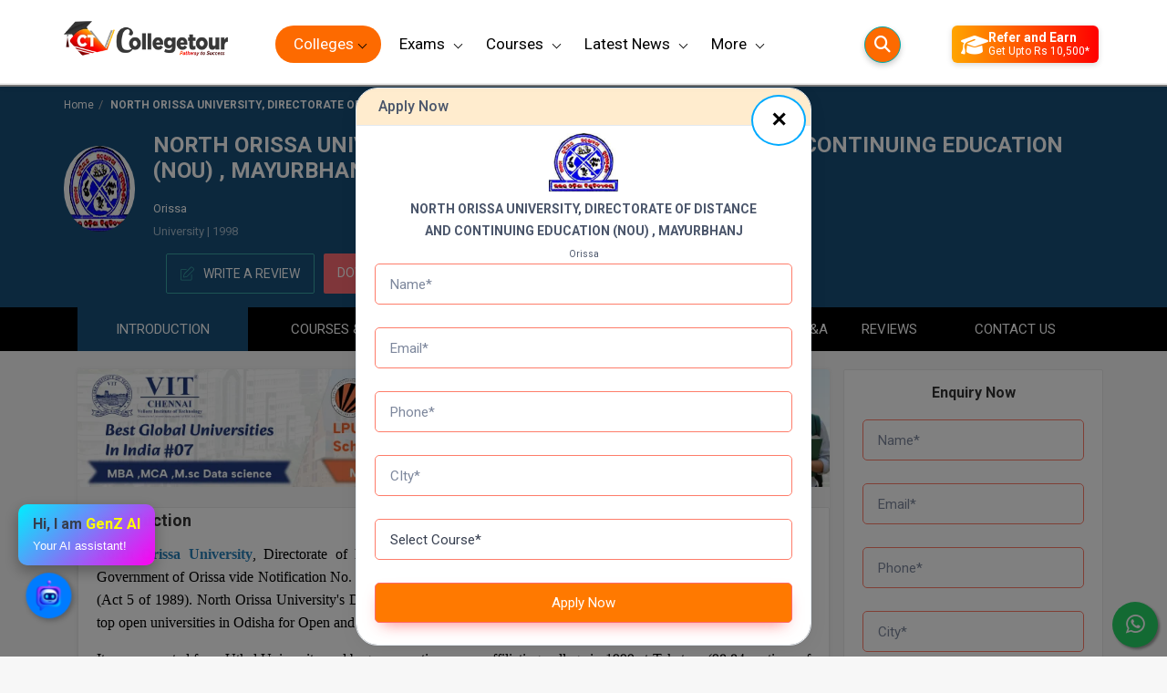

--- FILE ---
content_type: text/html; charset=UTF-8
request_url: https://collegetour.in/north-orissa-university-directorate-of-distance-and-continuing-education-nou-mayurbhanj
body_size: 72425
content:
<!DOCTYPE html>

<html lang="en">

<head>
    <meta charset="utf-8">
    <meta name="viewport" content="width=device-width, initial-scale=1">
    <meta name="csrf-token" content="KHMCoVpL8F1Kj74kR8hUcZfG79jvcs1JigFfANQQ">
    <link rel="shortcut icon" href="https://collegetour.in/frontend/img/fav.png">
    <meta name="msapplication-TileColor" content="#ffffff">
    <meta name="theme-color" content="#ffffff">
    <meta name="google-site-verification" content="_TV73CU3fZEnXlFhR8n8la_HaL57Y96bYt8rf-VeMr8" />
<link rel="stylesheet" href="https://cdnjs.cloudflare.com/ajax/libs/font-awesome/6.5.1/css/all.min.css" />

<link rel="canonical" href="https://collegetour.in/north-orissa-university-directorate-of-distance-and-continuing-education-nou-mayurbhanj" />



    <style>
        ul li a:hover {
            /*box-shadow: 0 2px 5px rgba(0, 0, 0, 0.3);*/
            text-decoration: none;
        }
        ul li a .fa {
            width: 40px;
            height: 40px;
            display: block;
            background: linear-gradient(0deg, #fff, #ddd);
            border-radius: 50%;2
            line-height: calc(50px - 12px);
            font-size: 24px;
            color: #262626;
            transition: .5s;
            text-align: center;
        }
        ul li:nth-child(1) a:hover .fa {
            color: #ff7900;
        }
        ul li:nth-child(2) a:hover .fa {
            color:#3b5998;
        }
        ul li:nth-child(3) a:hover .fa {
            color: #00aced;
        }
        ul li:nth-child(4) a:hover .fa {
            color: #dd4b39;
        }
        ul li:nth-child(5) a:hover .fa {
            color: #007bb6;
        }
        ul li:nth-child(6) a:hover .fa {
            color: #e4405f;
        }
 

    </style>
    <script type="application/ld+json">
{
  "@context": "https://schema.org",
  "@type": "CollegeOrUniversity",
  "name": "Collegetour",
  "url": "https://collegetour.in/north-orissa-university-directorate-of-distance-and-continuing-education-nou-mayurbhanj",
  "logo": "https://collegetour.in/public/frontend/img/logo.webp",
  "contactPoint": {
    "@type": "ContactPoint",
    "telephone": "9625266808",
    "contactType": "",
    "areaServed": "IN",
    "availableLanguage": "en"
  },
  "sameAs": [
    "https://www.facebook.com/collegetour.in",
    "https://x.com/collegetour0",
    "https://www.instagram.com/collegetour_/",
    "https://www.youtube.com/c/CollegeTourindia",
    "https://www.linkedin.com/company/collegetour/posts/?feedView=all",
    "https://collegetour.in/",
    "https://en.wikipedia.org/wiki/College_tour"
  ]
}
</script>
<style>
        .star-rating {
        font-size: 0;
        white-space: nowrap;
        display: inline-block;
        height: 50px;
        overflow: hidden;
        position: relative;
        background: url('[data-uri]');
        background-size: contain;
        }
        .star-rating i {
        opacity: 0;
        position: absolute;
        left: 0;
        top: 0;
        height: 100%;
        z-index: 1;
        background: url('[data-uri]');
        background-size: contain;
        }
        .star-rating input {
        -moz-appearance: none;
        -webkit-appearance: none;
        opacity: 0;
        display: inline-block;
        height: 100%;
        margin: 0;
        padding: 0;
        z-index: 2;
        position: relative;
        }
        .star-rating input:hover + i,
        .star-rating input:checked + i {
        opacity: 1;
        }
        .star-rating i ~ i {
        width: 40%;
        }
        .star-rating i ~ i ~ i {
        width: 60%;
        }
        .star-rating i ~ i ~ i ~ i {
        width: 80%;
        }
        .star-rating i ~ i ~ i ~ i ~ i {
        width: 100%;
        }
        /* ::after,
        ::before {
        height: 100%;
        padding: 0;
        margin: 0;
        box-sizing: border-box;
        text-align: center;
        vertical-align: middle;
        } */

        .star-rating.star-5 {width: 250px;}
        .star-rating.star-5 input,
        .star-rating.star-5 i {width: 20%;}
        .star-rating.star-5 i ~ i {width: 40%;}
        .star-rating.star-5 i ~ i ~ i {width: 60%;}
        .star-rating.star-5 i ~ i ~ i ~ i {width: 80%;}
        .star-rating.star-5 i ~ i ~ i ~ i ~i {width: 100%;}

        .star-rating.star-3 {width: 150px;}
        .star-rating.star-3 input,
        .star-rating.star-3 i {width: 33.33%;}
        .star-rating.star-3 i ~ i {width: 66.66%;}
        .star-rating.star-3 i ~ i ~ i {width: 100%;}
    </style>
    <style>
        .collegeDekhoReview_reViewBox__xd3JK, .collegeDekhoReview_shareContainer__t1AzD {
            display: flex;
            flex-direction: row;
            justify-content: space-between;
        }
        .collegeDekhoReview_avtarBox__FkWG5 {
            padding: 0 18px;
            margin-right: 10px;
            display: flex;
            justify-content: center;
            align-items: center;
            width: 50px;
            height: 50px;
            color: var(--whilteColor);
            background: #5c6ac0;
            border-radius: 50%;
        }
        .ctaFormHeading {
            margin-bottom: 5px;
        }
        .ctaFormHeading, .mainHeading {
            font-size: 18px;
            margin-bottom: 2px;
            font-weight: 600;
        }
        .collegeDekhoReview_greatExpBox__JxYSx {
            width: 320px;
        }
        .collegeDekhoReview_flexSpaceBetween__ndza_ {
            display: flex;
            flex-direction: row;
            justify-content: space-between;
        }
        svg {
            fill: #949494;
            width: 30%;
            text-align: center;
        }
        .collegeDekhoReview_AuthorDetailBox__hl_Nj {
            display: flex;
            flex-direction: row;
            flex-wrap: wrap;
            margin-bottom: 2px;
        }
        .collegeDekhoReview_icon__f24_g {
            width: 12px;
            height: 12px;
            margin-top: 4px;
            margin-right: 5px;
        }
        /* .collegeDekhoReview_authorData__rXliY {
            font-size: 12px;
            color: var(--lightTextColor);
        } */
        .collegeDekhoReview_authorData__rXliY {
            font-size: 12px;
            color: var(--lightTextColor);
        }
        .collegeDekhoReview_overAllRatingBox__EcpA8 {
            width: 68px;
            height: 33px;
            background-color: var(--YellowColor);
            color: var(--whilteColor);
            align-items: center;
            text-align: center;
            margin-bottom: 4%;
            margin-left: 5px;
            padding: 0 5px;
            font-size: 18px;
            font-weight: 700;
        }
        :root {
            --bgcolor: #050038;
            --lightBlueBgColor: #e9ecff;
            --anchorColor: #3f53d9;
            --textColor: #050038;
            --primeryBtn: #3f53d9;
            --blueBtnHover: #3f53d9f0;
            --YellowColor: #f5a041;
            --firstGradient: #fee6c2;
            --secondGradient: #e2e1f2;
            --lightTextColor: #717171;
            --lightBgColor: #fbfbfc;
            --lightBlueBorder: #abb2e7;
            --lightBlueColor: #c5c3e5;
            --lightBlueTextColor: #8287a7;
            --Strokesblue: #7a77a7;
            --greenOutlineColor: #6ad9ae;
            --greenLightBgColor: #ebf7f2;
            --outlineColor: #eb4726;
            --whilteColor: #fff;
            --boxBorderColor: #d9d9e5;
            --peachBgColor: #f8c994;
            --lightPeachBgColor: #fef9f3;
            --footerBgColor: #111;
            --textPeachColor: #eb472659;
            --greenBtnHover: #4aba8e;
            --newFooterbg: #1d1d1d;
            --accordionColor: #1c1c1c;
            --borderColor: #ced4da;
            --selectedColor: #f8f8f9;
        }
        .reviewPage .fa-2x.checked {
            color: #f98f3d;
        }
    </style>
    <style>
        .sidebar-form{
            border: 1px solid #000;
        }
    </style>
    <style>
        .btn-sec {
	        color: #fff;
		    background-color: #244687;
		    border-color: #9b0000;
	    }
        .border  {
            border: 1px solid #df0b0b;
        }
        .align-center {
            text-align: center;
        }
        .college_right_wrapper {
            width: 100%;
            color: #000;
        }
        .college_right {
            width: 100%;
            padding: 15px 15px;
            border: 1px solid #e8e8e8;
            border-radius: 2px;
            /*background: #f6f9fc;*/
            margin: 0 0 20px;
        }
        .slick-list {
            box-sizing: border-box;
            position: relative;
            overflow: hidden;
            display: block;
            margin: 0;
            padding: 0;
        }
        .border-bottom {
            border-bottom: 1px solid #e8e8e8 !important; 
            margin-bottom: 15px;
        }
        .line {
            display: inline-block;
            align-self: stretch;
            width: 1px;
            min-height: 1em;
            background-color: currentColor;
            opacity: .25;
        }
    </style>
    <style>
    .fees-content{
        color:black;
    }
    .table-content li{
        margin: 0;
        justify-content: space-between;
        width: calc(50% - 15px);       
        padding: 5px;
        background-color: #fff;
    }
    .table-content{
        padding-left: 85px;
        display: flex;
        justify-content: space-between;
        flex-wrap: wrap;
    }
    .expand{
        background: transparent;
        border: 0px;
        font-size: 18px;
        font-weight: 500;
        color: #4dabe9;
        margin-top: 0;
        padding: 12px 16px;
    }
    .showmore {
        color: #4dabe9;
        cursor: pointer;
        font-weight: bold;
    }
    table td, table th {
        padding: 8px 12px;
        border-right: 1px solid #cccccc;
        border-bottom: 1px solid #cccccc;
    }
    .scrollTable {
        display: block;
        width: 100%;
        overflow-x: auto;
    }
    .table, tr, td, th{
        border: 1px solid black !important;
    }
    th{
        font-weight:600;font-size:20px;
    }
    #moreText{
        display: none;
    }
    table tr { 
        display: none; 
    }
    table tr.active { 
        display: table-row; 
    }
</style>
    <meta property="og:url" content="https://collegetour.in/north-orissa-university-directorate-of-distance-and-continuing-education-nou-mayurbhanj" />
    <meta property="og:type" content="website" />
    <meta property="og:title" content="NORTH ORISSA UNIVERSITY  DISTANCE  EDUCATION (NOU) , MAYURBHANJ" />
    <meta property="og:description" content="(NOU)North Orissa University&#039;s Directorate of Distance and Continuing Education in Mayurbhanj is one of the top open universities in Odisha for Open and Distance Education courses." />
    <meta property="og:image" content="https://collegetour.in/public/uploads/college/1633412236.jpg" />
    <meta property="og:image:alt" content="College Image" />
    <meta property="og:site_name" content="Collegetour" />
    <meta property="og:image:width" content="300">
    <meta property="og:image:height" content="300">
    <link itemprop="thumbnailUrl" href="https://collegetour.in/public/uploads/college/1633412236.jpg">
    <link rel="canonical" href="https://collegetour.in/north-orissa-university-directorate-of-distance-and-continuing-education-nou-mayurbhanj">
    <meta property="og:image:type" content="image/jpeg">
    <meta property="og:updated_time" content="1670522787">
    
    <meta name="twitter:card" content="summary_large_image">
    <meta name="twitter:site" content="@Collegetour">
    <meta property="twitter:url" content="https://collegetour.in/north-orissa-university-directorate-of-distance-and-continuing-education-nou-mayurbhanj">
    <meta name="twitter:title" content="NORTH ORISSA UNIVERSITY  DISTANCE  EDUCATION (NOU) , MAYURBHANJ">
    <meta name="twitter:description" content="(NOU)North Orissa University&#039;s Directorate of Distance and Continuing Education in Mayurbhanj is one of the top open universities in Odisha for Open and Distance Education courses.">
    <meta name="twitter:image" content="https://collegetour.in/public/uploads/college/1633412236.jpg">
    
    <title>NORTH ORISSA UNIVERSITY  DISTANCE  EDUCATION (NOU) , MAYURBHANJ</title>
    <meta name="title" content="NORTH ORISSA UNIVERSITY  DISTANCE  EDUCATION (NOU) , MAYURBHANJ">
    <meta name="description" content="(NOU)North Orissa University&#039;s Directorate of Distance and Continuing Education in Mayurbhanj is one of the top open universities in Odisha for Open and Distance Education courses.">
    <meta name="keywords" content="north odisha university ddce,north odisha university distance course,north odisha university distance education,north orissa university distance education,north orissa university,north orissa university distance education nou,north orissa university distance education nou mayurbhanj,north odisha university,north odisha university of agriculture and technology,north orissa university distance education,north orissa university of agriculture &amp; technology,ddce north odisha university,north orissa university of agriculture &amp; technology fake,north orissa university of agriculture and technology,north orissa university agriculture and technology,north odisha university distance education,ddce north orissa university,phd in north odisha university,phd in north orissa university,north odisha university courses,north orissa university courses,north odisha university contact number,distance course in north orissa university,distance education in north odisha university,distance education north odisha university,north odisha university distance education,north odisha university distance education courses,north orissa university distance education,north orissa university distance education admission 2022,north orissa university distance education admission 2022,north orissa university distance education b.ed,north orissa university distance education ba llb,north,orissa university distance education ba programme,north orissa university distance education entrance exam 2022,north orissa university distance education exam,north orissa university distance education exam date 2022,north orissa university distance education examination,north orissa university distance education examination form,north orissa university distance education faculty,north orissa university distance education fee structure,north orissa university distance education fees,north orissa university distance education grade card,north orissa university distance education guidelines,north orissa university distance education hall ticket,north orissa university distance education helpline,north orissa university distance education helpline number,north orissa university distance education honours,north orissa university distance education law,north orissa university distance education llb,north orissa university distance education llm,north orissa university distance education login,north orissa university distance education logo,north orissa university distance education mba,north orissa university distance education new delhi,north orissa university distance education notification,north orissa university distance education notification 2022,north orissa university distance education qld,north orissa university distance education qualification,north,orissa university distance education question paper,north orissa university distance education quora,north orissa university distance education result,north orissa university distance education study centre,north orissa university distance education transcript,north orissa university distance education tuition,north orissa university distance education tuition fees,north orissa university distance education ug admission 2022,north orissa university distance education ug courses,north orissa university distance education ugc approved,north orissa university distance education university,north orissa university distance education verification,north orissa university distance education vibhag,north orissa university-directorate of distance and continuing education ,bsc physics syllabus north orissa university,cbcs syllabus north orissa university,contact no north orissa university,controller of examination north orissa university,ddce north orissa university,directorate of distance &amp; continuing education - north orissa university,distance course in north orissa university,integrated bed med in north orissa university,law colleges under north orissa university,llb in north orissa university,llm in north orissa university,migration certificate form north orissa university,north odisha open university,north odisha university bed admission 2022,north odisha university course fee,north odisha university distance education,north odisha university distance education courses,north odisha university distance mba,north odisha university distance pg admission 2022-23,north odisha university distance pg admission 2022,north odisha university helpline number,north odisha university hostel,north odisha university hostel fees,north odisha university integrated bed med 2022,north odisha university mba,north odisha university mba course fee,north odisha university mphil admission 2022,north odisha university notice board,north odisha university of agriculture and technology,north odisha university pg admission 2022,north odisha university pg entrance 2022,north odisha university pg entrance 2022,north odisha university pg syllabus,north odisha university result 2022,north odisha university zoology syllabus,north orissa university 1st semester result,north orissa university 1st semester result ,north orissa university 2nd campus keonjhar,north orissa university 4th semester result,north orissa university 6th semester exam date,north orissa university admission 2022,north orissa university admit card 2022,north orissa university assistant professor recruitment,north orissa university b.ed course,north orissa university ba syllabus,north orissa university ba syllabus 2022-23,north orissa university bsc mathematics syllabus,north orissa university bsc syllabus 2022-23,north orissa university college list,north orissa university courses,north orissa university ddce,north orissa university distance education,north orissa university distance education admission 2022,north orissa university distance education admission 2022,north orissa university economics department,north orissa university exam result,north orissa university integrated b.ed,north orissa university integrated m.ed,north orissa university mayurbhanj,north orissa university migration form,north orissa university naac grade,north orissa university online admission,north orissa university pg entrance 2022,north orissa university pg result 2022,north orissa university phd admission 2022,north orissa university political science syllabus,north orissa university previous year question paper,north orissa university ranking,north orissa university recruitment,north orissa university recruitment 2022,north orissa university registrar,north orissa university result"> 
    <noscript>
    	<link rel="stylesheet" href="https://collegetour.in/frontend/vendor/simplebar/dist/simplebar.min.css" />
    </noscript>
    <noscript>
    	<link rel="stylesheet" href="https://collegetour.in/frontend/vendor/tiny-slider/dist/tiny-slider.css" />
    </noscript>
    <noscript>
    	<link rel="stylesheet" href="https://collegetour.in/frontend/vendor/drift-zoom/dist/drift-basic.min.css" />
    </noscript>
    <!-- Main Theme Styles + Bootstrap-->
    <link rel="preload" href="https://collegetour.in/frontend/css/theme.min.css" as="style" onload="this.onload=null;this.rel='stylesheet'">
    <link rel="preload" href="https://collegetour.in/frontend/css/custom.css" as="style" onload="this.onload=null;this.rel='stylesheet'">
    <link rel="preload" href="https://cdnjs.cloudflare.com/ajax/libs/font-awesome/4.7.0/css/font-awesome.min.css" as="style" onload="this.onload=null;this.rel='stylesheet'">
    <link rel="preload" href="https://fonts.googleapis.com/css2?family=Roboto:ital,wght@0,100;0,300;0,400;0,500;0,700;0,900;1,100;1,300;1,400;1,500;1,700;1,900&display=swap" as="style" onload="this.onload=null;this.rel='stylesheet'">
    <link rel="preload" href="https://collegetour.in/frontend/assets_bkp/css/animate.css" as="style" onload="this.onload=null;this.rel='stylesheet'">
    <link rel="preload" href="https://collegetour.in/frontend/assets/css/slick.css" as="style" onload="this.onload=null;this.rel='stylesheet'">
    <link rel="preload" href="https://collegetour.in/frontend/assets/css/header.css" as="style" onload="this.onload=null;this.rel='stylesheet'">
    <link rel="preload" href="https://collegetour.in/frontend/assets/css/global.css" as="style" onload="this.onload=null;this.rel='stylesheet'">
    <link rel="preload" href="https://collegetour.in/frontend/assets/css/style.css" as="style" onload="this.onload=null;this.rel='stylesheet'">
    <link rel="preload" href="https://collegetour.in/frontend/assets/css/responsive.css" as="style" onload="this.onload=null;this.rel='stylesheet'">
    <link rel="preload" href="https://collegetour.in/frontend/css/developer.css" as="style" onload="this.onload=null;this.rel='stylesheet'">
    <link rel="preload" href="https://collegetour.in/frontend/loan/css/style.css" as="style" onload="this.onload=null;this.rel='stylesheet'">
    <link rel="preload" href="https://collegetour.in/frontend/loan/css/responsiv.css" as="style" onload="this.onload=null;this.rel='stylesheet'">
    
    
    
    
        
    <style>
        @media  only screen and (max-width: 769px){
            .brouchure-form .modal-content {
                width: 100%;
                height: auto;
            }
            .contact-footer {
                display:flex;
                z-index: 9999;
                width: 100%;
                left: 0;
                bottom: 0;
            }
            .contact-footer a {
                width: 50%;
                display: inline-block;
                text-align: center;
                color: #fff;
                padding: 15px 0;
                font-size: 13px;
            }
            .contact-footer a img {
                width: 20px;
                margin-right: 8px;
            }
        }
    </style>
    
    
    
    

        <noscript>
        <link rel="preload" href="https://collegetour.in/frontend/assets_bkp/css/college.css" as="style" onload="this.onload=null;this.rel='stylesheet'">
    </noscript>
    <!-- LOAD CSS -->
    <script type="text/javascript">//<![CDATA[
    (function(){
    	var css = document.createElement('link');
    	css.href = 'https://collegetour.in/frontend/assets_bkp/css/college.css';
    	css.rel = 'stylesheet';
    	css.type = 'text/css';
    	document.getElementsByTagName('head')[0].appendChild(css);
    })();
    //]]</script>
        <style type="text/css">
        svg {
            fill: #949494;
            width: 30%;
            text-align: center;
        }

        .text-black {
            color: #4b566b;
        }
    </style>
   
<style>

/* Bluish Theme Styles */

.specialization-item {
    background-color: transparent;
    color: #007bff;
    border: 1px solid #007bff;
    padding: 5px 12px;
    border-radius: 2rem;
}

.specialization-item:hover {
    background-color: #007bff;
    color: white;
}


/* Optional: Responsive spacing */
@media (max-width: 576px) {
    .float-ai {
        bottom: 100px;
        left: 15px;
        width: 50px;
        height: 50px;
    }

    .float-ai i {
        font-size: 22px;
        line-height: 50px;
    }
}
</style>
   
<style>
  .modal-content {
    border-radius: 1.5rem;
    overflow: hidden;
  }

  .modal-header.bg-blue {
    background: linear-gradient(135deg, #007bff, #0056b3);
    color: white;
  }

  .mode-option {
    border-radius: 1rem;
    padding: 2rem;
    background-color: #f0f4ff;
    transition: all 0.3s ease;
    cursor: pointer;
    text-align: center;
  }

  .mode-option:hover {
    background-color: #d6e4ff;
    transform: scale(1.03);
    box-shadow: 0 10px 20px rgba(0,0,0,0.1);
  }

  .mode-option i {
    font-size: 2.5rem;
    color: #007bff;
    margin-bottom: 0.5rem;
  }

  .pill-buttons {
    display: flex;
    flex-wrap: wrap;
    gap: 0.75rem;
  }

  .pill-button {
    padding: 0.6rem 1.2rem;
    border-radius: 999px;
    background-color: #f2f2f2;
    border: 1px solid #ccc;
    cursor: pointer;
    transition: all 0.3s ease;
  }

  .pill-button:hover {
    background-color: #007bff;
    color: #fff;
    border-color: #007bff;
  }

  #stepTwo {
    animation: fadeIn 0.4s ease-in-out;
  }

  @keyframes  fadeIn {
    from { opacity: 0; transform: translateY(10px); }
    to { opacity: 1; transform: translateY(0); }
  }
</style>
    <!-- Google tag (gtag.js) -->
    <script async src="https://www.googletagmanager.com/gtag/js?id=G-RKV4V7NCQN"></script>
    <script>
      window.dataLayer = window.dataLayer || [];
      function gtag(){dataLayer.push(arguments);}
      gtag('js', new Date());
    
      gtag('config', 'G-RKV4V7NCQN');
    </script>
    <!-- Google Tag Manager -->
        <script>(function(w,d,s,l,i){w[l]=w[l]||[];w[l].push({'gtm.start':
        new Date().getTime(),event:'gtm.js'});var f=d.getElementsByTagName(s)[0],
        j=d.createElement(s),dl=l!='dataLayer'?'&l='+l:'';j.async=true;j.src=
        'https://www.googletagmanager.com/gtm.js?id='+i+dl;f.parentNode.insertBefore(j,f);
        })(window,document,'script','dataLayer','GTM-TQNLR59');</script>
        <!-- End Google Tag Manager -->
    <style>
        @media  screen and (max-width: 896px) {
            .counsellor_btn{
                z-index: 10;
                width: 60%;
                position: fixed;
                bottom: 77px;
                left: 55px;
            }
        }
    </style>
    <!-- Meta Pixel Code -->
        <script>
            !function(f,b,e,v,n,t,s)
            {if(f.fbq)return;n=f.fbq=function(){n.callMethod?
            n.callMethod.apply(n,arguments):n.queue.push(arguments)};
            if(!f._fbq)f._fbq=n;n.push=n;n.loaded=!0;n.version='2.0';
            n.queue=[];t=b.createElement(e);t.async=!0;
            t.src=v;s=b.getElementsByTagName(e)[0];
            s.parentNode.insertBefore(t,s)}(window, document,'script',
            'https://connect.facebook.net/en_US/fbevents.js');
            fbq('init', '1153729769309280');
            fbq('track', 'PageView');
        </script>
        <noscript><img height="1" width="1" style="display:none"
        src="https://www.facebook.com/tr?id=1153729769309280&ev=PageView&noscript=1"
        /></noscript>
        <!-- End Meta Pixel Code -->
</head>

<body  style="overflow-x:hidden">
    
    
    <!-- Quick View Modal-->
    <!-- Google Tag Manager (noscript) -->
        <noscript><iframe src="https://www.googletagmanager.com/ns.html?id=GTM-TQNLR59"
        height="0" width="0" style="display:none;visibility:hidden"></iframe></noscript>
        <!-- End Google Tag Manager (noscript) -->
    <div class="modal-quick-view modal fade" id="quick-view-electro" tabindex="-1">
        <div class="modal-dialog modal-xl">
            <div class="modal-content">
                <div class="modal-body">
                    <div class="row">
                        <!-- Product gallery-->
                        <div class="col-lg-7 pe-lg-0">
                            <div class="product-gallery">
                                <div class="product-gallery-preview order-sm-2">
                                    <div class="product-gallery-preview-item active" id="first">
                                        
                                        <div class="image-zoom-pane"></div>
                                    </div>
                                    <div class="product-gallery-preview-item" id="second">
                                        
                                        <div class="image-zoom-pane"></div>
                                    </div>
                                    <div class="product-gallery-preview-item" id="third">
                                        
                                        <div class="image-zoom-pane"></div>
                                    </div>
                                    <div class="product-gallery-preview-item" id="fourth">
                                        
                                        <div class="image-zoom-pane"></div>
                                    </div>
                                </div>
                                <div class="product-gallery-thumblist order-sm-1">
                                    <a class="product-gallery-thumblist-item active" href="#first">
                                        
                                    </a>
                                    <a class="product-gallery-thumblist-item" href="#second">
                                        
                                    </a>
                                    <a class="product-gallery-thumblist-item" href="#third">
                                        
                                    </a>
                                    <a class="product-gallery-thumblist-item" href="#fourth">
                                        
                                    </a>
                                </div>
                            </div>
                        </div>
                        <!-- Product details-->
                        
                    </div>
                </div>
            </div>
        </div>
    </div>
    <!-- Navbar Electronics Store-->

    <!-- Search-->
    <!--Page Wrapper Start-->
    
    <style>
    .dropdown .profilename{
        padding:0px !important;
            display: flex;
            align-items: center;
    }
     .dropdown .profilename p{
            white-space: nowrap;
            width: 110px;
            overflow: hidden;
            text-overflow: ellipsis;
    }
</style>
<link rel="canonical" href="https://collegetour.in/north-orissa-university-directorate-of-distance-and-continuing-education-nou-mayurbhanj" />

<style>/* ✅ Mobile screens */
@media (max-width: 768px) {
  .header_inner {
    display: flex;
    align-items: center;
    justify-content: space-between; /* logo left, search right */
  }

  /* Make sure logo stays left */
  .header-logo {
    order: 1;
  }

  /* Search icon at extreme right */
  .search_icon {
    order: 8;
    margin-left: auto;  /* push it to the right */
  }

  /* Login button (if you want it before search) */
  #login.login {
    order: 2;
    margin-right: 10px;
  }
}
</style>



<header 
      id="header" 
    class="fixed-header header-black"
    style="background:#fff; border-bottom:2px solid #eee; padding:6px 0; position:fixed; width:100%; top:0; z-index:9999;"
>




    <div class="container">
        <div class="header_inner">

            <button class="mobile_menu" aria-label="Mobile Menu"><span class="icon-bar"></span><span class="icon-bar"></span><span class="icon-bar"></span></button>
           <a href="https://collegetour.in" class="header-logo pt-2" aria-label="Home Page"
   style="display:inline-block;">
    <img src="https://collegetour.in/public/frontend/img/logo.webp" 
         alt="Logo"
         style="width: 180px; height: auto; max-width: 100%; animation: pulseGlow 2s infinite;">
</a>

<style>


/* Optional: adjust animation speed on smaller screens */
@media  screen and (max-width: 768px) {
    .header-logo img {
        width: 140px; /* smaller logo for mobile */
        animation-duration: 1.8s; /* slightly faster pulse */
    }
}

@media  screen and (max-width: 480px) {
    .header-logo img {
        width: 120px;
        animation-duration: 1.6s;
    }
}
</style>

            <ul class="menu">

                <li class="first">
                    <button class="close">×</button>
                    <div class="userPhoto">
                        <svg version="1.1" id="user" xmlns="http://www.w3.org/2000/svg"
                            xmlns:xlink="http://www.w3.org/1999/xlink" x="0px" y="0px" width="24px"
                            height="24px" viewBox="0 0 53 53" style="enable-background:new 0 0 53 53;"
                            xml:space="preserve">
                            <path style="fill:#d8d9df;"
                                d="M18.613,41.552l-7.907,4.313c-0.464,0.253-0.881,0.564-1.269,0.903C14.047,50.655,19.998,53,26.5,53c6.454,0,12.367-2.31,16.964-6.144c-0.424-0.358-0.884-0.68-1.394-0.934l-8.467-4.233c-1.094-0.547-1.785-1.665-1.785-2.888v-3.322c0.238-0.271,0.51-0.619,0.801-1.03c1.154-1.63,2.027-3.423,2.632-5.304c1.086-0.335,1.886-1.338,1.886-2.53v-3.546c0-0.78-0.347-1.477-0.886-1.965v-5.126c0,0,1.053-7.977-9.75-7.977s-9.75,7.977-9.75,7.977v5.126c-0.54,0.488-0.886,1.185-0.886,1.965v3.546c0,0.934,0.491,1.756,1.226,2.231c0.886,3857,3.206,6.633,3.206,6.633v3.24C20.296,39.899,19.65,40.986,18.613,41.552z">
                            </path>
                            <g>
                                <path style="fill:#f7f8fb;"
                                    d="M26.953,0.004C12.32-0.246,0.254,11.414,0.004,26.047C-0.138,34.344,3.56,41.801,9.448,46.76c0.385-0.336,0.798-0.644,1.257-0.894l7.907-4.313c1.037-0.566,1.683-1.653,1.683-2.835v-3.24c0,0-2.321-2.776-3.206-6.633c-0.734-0.475-1.226-1.296-1.226-2.231v-3.546c0-0.78,0.347-1.477,0.886-1.965v-5.126c0,0-1.053-7.977,9.75-7.977s9.75,7.977,9.75,7.977v5.126c0.54,0.488,0.886,1.185,0.886,1.965v3.546c0,1.192-0.8,2.195-1.886,2.53c-0.605,1.881-1.478,3.674-2.632,5.304c-0.291,0.411-0.563,0.759-0.801,1.03V38.8c0,1.223,0.691,2.342,1.785,2.888l8.467,4.233c0.508,0.254,0.967,0.575,1.39,0.932c5.71-4.762,9.399-11.882,9.536-19.9C53.246,12.32,41.587,0.254,26.953,0.004z">
                                </path>
                            </g>
                        </svg>
                    </div>
                                            <button style="height: 26px; line-height: 4px" id="login" class="logsin">Login/Signup</button>
                                    </li>

                <li>
                    <div style="position: relative; top: 16px; left:-10px;">
    <a href="javascript:void(0)" class="menu-colleges"
   style="background:#FD6A00; 
          color: white !important; 
          border-radius: 40px; 
          padding: 8px 20px;
          padding-right:30px;
          text-decoration: none; 
          display: inline-block;
          cursor: pointer;">
    Colleges
</a>

</div>
<style>.menu-colleges {
    background: #FD6A00 !important;
    color: white !important;
}
</style>
                    <div class="sub_menu sub_menu_2">
                        <div class="full-col back">Colleges</div>
                        <div class="submenu_wrapper">
                            <ul class="submenu_wrapper_list">
                                                                  <li>
  <a href="javascript:void(0)">Engineering</a>
</li>

                                                                  <li>
  <a href="javascript:void(0)">Management</a>
</li>

                                                                  <li>
  <a href="javascript:void(0)">Medical</a>
</li>

                                                                  <li>
  <a href="javascript:void(0)">Science</a>
</li>

                                                                  <li>
  <a href="javascript:void(0)">Distance Education</a>
</li>

                                                                  <li>
  <a href="javascript:void(0)">Online Education</a>
</li>

                                                                  <li>
  <a href="javascript:void(0)">Nursing</a>
</li>

                                                                  <li>
  <a href="javascript:void(0)">Pharmacy</a>
</li>

                                                                  <li>
  <a href="javascript:void(0)">Agriculture</a>
</li>

                                                                  <li>
  <a href="javascript:void(0)">Law</a>
</li>

                                                                  <li>
  <a href="javascript:void(0)">Commerce &amp; Banking</a>
</li>

                                                                  <li>
  <a href="javascript:void(0)">Art And Humanity</a>
</li>

                                                                  <li>
  <a href="javascript:void(0)">Information Technology</a>
</li>

                                                                  <li>
  <a href="javascript:void(0)">Mass Communication</a>
</li>

                                                                  <li>
  <a href="javascript:void(0)">Design</a>
</li>

                                                                  <li>
  <a href="javascript:void(0)">Dental</a>
</li>

                                                            </ul>
                            <div class="submenu_box_sec_wrapper">
                                                                    <div class="submenu_box_sec  active ">
                                        <div class="list_wrapper_box">
                                            <div class="full-col back">Colleges</div>
                                            <div class="list_cell">
                                                <div class="list_cell_box">
                                                    <h6>Colleges By Degrees</h6>
                                                    <ul>
                                                                                                                    <li><a href="https://collegetour.in/college/engineering/b-tech">B TECH</a></li>
                                                                                                                    <li><a href="https://collegetour.in/college/engineering/m-tech">M TECH</a></li>
                                                                                                                    <li><a href="https://collegetour.in/college/engineering/b-arch">B ARCH</a></li>
                                                                                                                    <li><a href="https://collegetour.in/college/engineering/m-arch">M ARCH</a></li>
                                                                                                                <li class="view-all"><a href="https://collegetour.in/college/engineering">View All</a></li>
                                                    </ul>
                                                </div>
                                            </div>
                                            <div class="list_cell">
                                                <div class="list_cell_box">
                                                    <h6>Colleges BY Location</h6>
                                                    <ul>
                                                                                                                    <li>
                                                                <a href="https://collegetour.in/college/engineering/noida">Noida</a>
                                                            </li>
                                                                                                                    <li>
                                                                <a href="https://collegetour.in/college/engineering/dehradun">Dehradun</a>
                                                            </li>
                                                                                                                    <li>
                                                                <a href="https://collegetour.in/college/engineering/bengaluru">Bengaluru</a>
                                                            </li>
                                                                                                                    <li>
                                                                <a href="https://collegetour.in/college/engineering/chandigarh">Chandigarh</a>
                                                            </li>
                                                                                                                    <li>
                                                                <a href="https://collegetour.in/college/engineering/new-delhi">New Delhi</a>
                                                            </li>
                                                                                                                    <li>
                                                                <a href="https://collegetour.in/college/engineering/gurugram">Gurugram</a>
                                                            </li>
                                                                                                                    <li>
                                                                <a href="https://collegetour.in/college/engineering/agra">Agra</a>
                                                            </li>
                                                                                                                    <li>
                                                                <a href="https://collegetour.in/college/engineering/prayag-raj">Prayag Raj</a>
                                                            </li>
                                                                                                                    <li>
                                                                <a href="https://collegetour.in/college/engineering/ghaziabad">Ghaziabad</a>
                                                            </li>
                                                                                                                    <li>
                                                                <a href="https://collegetour.in/college/engineering/kanpur">Kanpur</a>
                                                            </li>
                                                                                                                    <li>
                                                                <a href="https://collegetour.in/college/engineering/lucknow">Lucknow</a>
                                                            </li>
                                                                                                                    <li>
                                                                <a href="https://collegetour.in/college/engineering/mathura">Mathura</a>
                                                            </li>
                                                                                                                    <li>
                                                                <a href="https://collegetour.in/college/engineering/meerut">Meerut</a>
                                                            </li>
                                                                                                                <li class="view-all">
                                                            <a href="https://collegetour.in/college/engineering">View All</a>
                                                        </li>
                                                    </ul>
                                                </div>
                                            </div>
                                            <!-- Add section for colleges in this stream -->
                                                                                        <div class="list_cell">
                                                <div class="list_cell_box">
                                                    <h6>Colleges in Engineering</h6>
                                                    <ul>
                                                                                                                    <li><a href="https://collegetour.in/pravara-rural-engineering-college-prec-loni">PRAVARA RURAL ENGINEERING COLLEGE, (PREC) LONI</a></li>
                                                                                                                    <li><a href="https://collegetour.in/punjab-engineering-college-pec">PUNJAB ENGINEERING COLLEGE, (PEC)</a></li>
                                                                                                                    <li><a href="https://collegetour.in/saveetha-engineering-college-sec">SAVEETHA ENGINEERING COLLEGE, (SEC)</a></li>
                                                                                                                    <li><a href="https://collegetour.in/psna-college-of-engineering-and-technology-psnacet">PSNA COLLEGE OF ENGINEERING AND TECHNOLOGY, (PSNACET)</a></li>
                                                                                                                    <li><a href="https://collegetour.in/sant-longowal-institute-of-engineering-and-technology-sliet">SANT LONGOWAL INSTITUTE OF ENGINEERING AND TECHNOLOGY, (SLIET)</a></li>
                                                                                                                    <li><a href="https://collegetour.in/gayatri-vidya-parishad-college-of-engineering">GAYATRI VIDYA PARISHAD COLLEGE OF ENGINEERING, (GVPCE)</a></li>
                                                                                                                    <li><a href="https://collegetour.in/gh-raisoni-college-of-engineering-ghrce-nagpur">GH RAISONI COLLEGE OF ENGINEERING, (GHRCE) NAGPUR</a></li>
                                                                                                                    <li><a href="https://collegetour.in/rajlalakshmi-engineering-college-rec">RAJLALAKSHMI ENGINEERING COLLEGE, (REC)</a></li>
                                                                                                                    <li><a href="https://collegetour.in/rmk-engineering-college">RMK ENGINEERING COLLEGE, (RMKEC)</a></li>
                                                                                                                    <li><a href="https://collegetour.in/sagi-ramakrishnam-raju-engineering-college-srrec">SAGI RAMAKRISHNAM RAJU ENGINEERING COLLEGE, (SRREC)</a></li>
                                                                                                                <li class="view-all">
                                                            <a href="https://collegetour.in/college/engineering">View All</a>
                                                        </li>
                                                    </ul>
                                                </div>
                                            </div>
                                                                                    </div>
                                    </div>
                                                                    <div class="submenu_box_sec ">
                                        <div class="list_wrapper_box">
                                            <div class="full-col back">Colleges</div>
                                            <div class="list_cell">
                                                <div class="list_cell_box">
                                                    <h6>Colleges By Degrees</h6>
                                                    <ul>
                                                                                                                    <li><a href="https://collegetour.in/college/management/mba">MBA</a></li>
                                                                                                                    <li><a href="https://collegetour.in/college/management/bba">BBA</a></li>
                                                                                                                    <li><a href="https://collegetour.in/college/management/pgdm">PGDM</a></li>
                                                                                                                <li class="view-all"><a href="https://collegetour.in/college/management">View All</a></li>
                                                    </ul>
                                                </div>
                                            </div>
                                            <div class="list_cell">
                                                <div class="list_cell_box">
                                                    <h6>Colleges BY Location</h6>
                                                    <ul>
                                                                                                                    <li>
                                                                <a href="https://collegetour.in/college/management/noida">Noida</a>
                                                            </li>
                                                                                                                    <li>
                                                                <a href="https://collegetour.in/college/management/dehradun">Dehradun</a>
                                                            </li>
                                                                                                                    <li>
                                                                <a href="https://collegetour.in/college/management/bengaluru">Bengaluru</a>
                                                            </li>
                                                                                                                    <li>
                                                                <a href="https://collegetour.in/college/management/patna">Patna</a>
                                                            </li>
                                                                                                                    <li>
                                                                <a href="https://collegetour.in/college/management/chandigarh">Chandigarh</a>
                                                            </li>
                                                                                                                    <li>
                                                                <a href="https://collegetour.in/college/management/new-delhi">New Delhi</a>
                                                            </li>
                                                                                                                    <li>
                                                                <a href="https://collegetour.in/college/management/south-delhi">South Delhi</a>
                                                            </li>
                                                                                                                    <li>
                                                                <a href="https://collegetour.in/college/management/faridabad">Faridabad</a>
                                                            </li>
                                                                                                                    <li>
                                                                <a href="https://collegetour.in/college/management/gurugram">Gurugram</a>
                                                            </li>
                                                                                                                    <li>
                                                                <a href="https://collegetour.in/college/management/mumbai-city">Mumbai City</a>
                                                            </li>
                                                                                                                    <li>
                                                                <a href="https://collegetour.in/college/management/pune">Pune</a>
                                                            </li>
                                                                                                                    <li>
                                                                <a href="https://collegetour.in/college/management/amritsar">Amritsar</a>
                                                            </li>
                                                                                                                    <li>
                                                                <a href="https://collegetour.in/college/management/jaipur">Jaipur</a>
                                                            </li>
                                                                                                                <li class="view-all">
                                                            <a href="https://collegetour.in/college/management">View All</a>
                                                        </li>
                                                    </ul>
                                                </div>
                                            </div>
                                            <!-- Add section for colleges in this stream -->
                                                                                        <div class="list_cell">
                                                <div class="list_cell_box">
                                                    <h6>Colleges in Management</h6>
                                                    <ul>
                                                                                                                    <li><a href="https://collegetour.in/chhatrapati-shahu-ji-maharaj-university-csjmu-kanpur">CHHATRAPATI SHAHU JI MAHARAJ UNIVERSITY (CSJMU), KANPUR</a></li>
                                                                                                                    <li><a href="https://collegetour.in/chaudhary-charan-singh-university-ccsu-meerut">CHAUDHARY CHARAN SINGH UNIVERSITY, (CCSU) MEERUT</a></li>
                                                                                                                    <li><a href="https://collegetour.in/jaypee-institute-of-information-technology-jiit-noida">JAYPEE INSTITUTE OF INFORMATION TECHNOLOGY, (JIIT) NOIDA</a></li>
                                                                                                                    <li><a href="https://collegetour.in/motilal-nehru-national-institute-of-technology-mnnit-prayagraj">MOTILAL NEHRU NATIONAL INSTITUTE OF TECHNOLOGY, (MNNIT) PRAYAGRAJ</a></li>
                                                                                                                    <li><a href="https://collegetour.in/sharda-university-su-greater-noida">SHARDA UNIVERSITY, (SU) GREATER NOIDA</a></li>
                                                                                                                    <li><a href="https://collegetour.in/mjp-rohilkhand-university-mjpru-bareilly">MJP  ROHILKHAND UNIVERSITY, (MJPRU) BAREILLY</a></li>
                                                                                                                    <li><a href="https://collegetour.in/kgujral-punjab-technical-university-jalandhar">IK GUJRAL PUNJAB TECHNICAL UNIVERSITY, (IKGPTU) JALANDHAR</a></li>
                                                                                                                    <li><a href="https://collegetour.in/chitkara-universitycu-punjab">CHITKARA UNIVERSITY,(CU) PUNJAB</a></li>
                                                                                                                    <li><a href="https://collegetour.in/visvesvaraya-technological-university-vtu-belagavi">VISVESVARAYA TECHNOLOGICAL UNIVERSITY, (VTU) BELAGAVI</a></li>
                                                                                                                    <li><a href="https://collegetour.in/pes-university-pesu-bahadurgarh">PES UNIVERSITY (PESU) BAHADURGARH</a></li>
                                                                                                                <li class="view-all">
                                                            <a href="https://collegetour.in/college/management">View All</a>
                                                        </li>
                                                    </ul>
                                                </div>
                                            </div>
                                                                                    </div>
                                    </div>
                                                                    <div class="submenu_box_sec ">
                                        <div class="list_wrapper_box">
                                            <div class="full-col back">Colleges</div>
                                            <div class="list_cell">
                                                <div class="list_cell_box">
                                                    <h6>Colleges By Degrees</h6>
                                                    <ul>
                                                                                                                    <li><a href="https://collegetour.in/college/medical/md">MD</a></li>
                                                                                                                    <li><a href="https://collegetour.in/college/medical/ms">MS</a></li>
                                                                                                                    <li><a href="https://collegetour.in/college/medical/b-pharma">B PHARMA</a></li>
                                                                                                                    <li><a href="https://collegetour.in/college/medical/m-pharma">M PHARMA</a></li>
                                                                                                                    <li><a href="https://collegetour.in/college/medical/bhms">BHMS</a></li>
                                                                                                                    <li><a href="https://collegetour.in/college/medical/mbbs">MBBS</a></li>
                                                                                                                    <li><a href="https://collegetour.in/college/medical/dm">DM</a></li>
                                                                                                                    <li><a href="https://collegetour.in/college/medical/phd">PHD</a></li>
                                                                                                                    <li><a href="https://collegetour.in/college/medical/bhm">BHM</a></li>
                                                                                                                    <li><a href="https://collegetour.in/college/medical/mhm">MHM</a></li>
                                                                                                                    <li><a href="https://collegetour.in/college/medical/dhm">DHM</a></li>
                                                                                                                <li class="view-all"><a href="https://collegetour.in/college/medical">View All</a></li>
                                                    </ul>
                                                </div>
                                            </div>
                                            <div class="list_cell">
                                                <div class="list_cell_box">
                                                    <h6>Colleges BY Location</h6>
                                                    <ul>
                                                                                                                    <li>
                                                                <a href="https://collegetour.in/college/medical/noida">Noida</a>
                                                            </li>
                                                                                                                    <li>
                                                                <a href="https://collegetour.in/college/medical/dehradun">Dehradun</a>
                                                            </li>
                                                                                                                    <li>
                                                                <a href="https://collegetour.in/college/medical/bengaluru">Bengaluru</a>
                                                            </li>
                                                                                                                    <li>
                                                                <a href="https://collegetour.in/college/medical/patna">Patna</a>
                                                            </li>
                                                                                                                    <li>
                                                                <a href="https://collegetour.in/college/medical/chandigarh">Chandigarh</a>
                                                            </li>
                                                                                                                    <li>
                                                                <a href="https://collegetour.in/college/medical/new-delhi">New Delhi</a>
                                                            </li>
                                                                                                                    <li>
                                                                <a href="https://collegetour.in/college/medical/south-delhi">South Delhi</a>
                                                            </li>
                                                                                                                    <li>
                                                                <a href="https://collegetour.in/college/medical/gurugram">Gurugram</a>
                                                            </li>
                                                                                                                    <li>
                                                                <a href="https://collegetour.in/college/medical/mumbai-city">Mumbai City</a>
                                                            </li>
                                                                                                                    <li>
                                                                <a href="https://collegetour.in/college/medical/pune">Pune</a>
                                                            </li>
                                                                                                                    <li>
                                                                <a href="https://collegetour.in/college/medical/amritsar">Amritsar</a>
                                                            </li>
                                                                                                                    <li>
                                                                <a href="https://collegetour.in/college/medical/ajmer">Ajmer</a>
                                                            </li>
                                                                                                                <li class="view-all">
                                                            <a href="https://collegetour.in/college/medical">View All</a>
                                                        </li>
                                                    </ul>
                                                </div>
                                            </div>
                                            <!-- Add section for colleges in this stream -->
                                                                                        <div class="list_cell">
                                                <div class="list_cell_box">
                                                    <h6>Colleges in Medical</h6>
                                                    <ul>
                                                                                                                    <li><a href="https://collegetour.in/veermata-jijabai-technological-institute-vjti-mumbai">VEERMATA JIJABAI TECHNOLOGICAL INSTITUTE, (VJTI) MUMBAI</a></li>
                                                                                                                    <li><a href="https://collegetour.in/vishwakarma-institute-of-technology-vit-pune">VISHWAKARMA INSTITUTE OF TECHNOLOGY, (VIT) PUNE</a></li>
                                                                                                                    <li><a href="https://collegetour.in/bipin-tripathi-kumaon-institute-of-technology-dwarahat">BIPIN TRIPATHI KUMAON INSTITUTE OF TECHNOLOGY, DWARAHAT</a></li>
                                                                                                                    <li><a href="https://collegetour.in/chandigarh-college-of-hospitality-cch-punjab">CHANDIGARH COLLEGE OF HOSPITALITY, (CCH) PUNJAB</a></li>
                                                                                                                    <li><a href="https://collegetour.in/daggubati-chenchu-ramayya-memorial-pg-college">DAGGUBATI CHENCHU RAMAYYA MEMORIAL PG COLLEGE</a></li>
                                                                                                                    <li><a href="https://collegetour.in/dr-subhash-technical-campus">DR. SUBHASH TECHNICAL CAMPUS</a></li>
                                                                                                                    <li><a href="https://collegetour.in/noble-group-of-institutions-ngi">NOBLE GROUP OF INSTITUTIONS, (NGI)</a></li>
                                                                                                                    <li><a href="https://collegetour.in/para-medical-training-institute-pmti">PARA MEDICAL TRAINING INSTITUTE, (PMTI)</a></li>
                                                                                                                    <li><a href="https://collegetour.in/cmr-technical-campus">CMR TECHNICAL CAMPUS</a></li>
                                                                                                                    <li><a href="https://collegetour.in/sobhasaria-group-of-institutions-sgi">SOBHASARIA GROUP OF INSTITUTIONS, (SGI)</a></li>
                                                                                                                <li class="view-all">
                                                            <a href="https://collegetour.in/college/medical">View All</a>
                                                        </li>
                                                    </ul>
                                                </div>
                                            </div>
                                                                                    </div>
                                    </div>
                                                                    <div class="submenu_box_sec ">
                                        <div class="list_wrapper_box">
                                            <div class="full-col back">Colleges</div>
                                            <div class="list_cell">
                                                <div class="list_cell_box">
                                                    <h6>Colleges By Degrees</h6>
                                                    <ul>
                                                                                                                    <li><a href="https://collegetour.in/college/science/bsc">BSC</a></li>
                                                                                                                    <li><a href="https://collegetour.in/college/science/msc">MSC</a></li>
                                                                                                                    <li><a href="https://collegetour.in/college/science/bhm">BHM</a></li>
                                                                                                                <li class="view-all"><a href="https://collegetour.in/college/science">View All</a></li>
                                                    </ul>
                                                </div>
                                            </div>
                                            <div class="list_cell">
                                                <div class="list_cell_box">
                                                    <h6>Colleges BY Location</h6>
                                                    <ul>
                                                                                                                    <li>
                                                                <a href="https://collegetour.in/college/science/noida">Noida</a>
                                                            </li>
                                                                                                                    <li>
                                                                <a href="https://collegetour.in/college/science/dehradun">Dehradun</a>
                                                            </li>
                                                                                                                    <li>
                                                                <a href="https://collegetour.in/college/science/bengaluru">Bengaluru</a>
                                                            </li>
                                                                                                                    <li>
                                                                <a href="https://collegetour.in/college/science/patna">Patna</a>
                                                            </li>
                                                                                                                    <li>
                                                                <a href="https://collegetour.in/college/science/chandigarh">Chandigarh</a>
                                                            </li>
                                                                                                                    <li>
                                                                <a href="https://collegetour.in/college/science/new-delhi">New Delhi</a>
                                                            </li>
                                                                                                                    <li>
                                                                <a href="https://collegetour.in/college/science/south-delhi">South Delhi</a>
                                                            </li>
                                                                                                                    <li>
                                                                <a href="https://collegetour.in/college/science/faridabad">Faridabad</a>
                                                            </li>
                                                                                                                    <li>
                                                                <a href="https://collegetour.in/college/science/gurugram">Gurugram</a>
                                                            </li>
                                                                                                                    <li>
                                                                <a href="https://collegetour.in/college/science/mumbai-city">Mumbai City</a>
                                                            </li>
                                                                                                                    <li>
                                                                <a href="https://collegetour.in/college/science/pune">Pune</a>
                                                            </li>
                                                                                                                    <li>
                                                                <a href="https://collegetour.in/college/science/bathinda">Bathinda</a>
                                                            </li>
                                                                                                                    <li>
                                                                <a href="https://collegetour.in/college/science/bikaner">Bikaner</a>
                                                            </li>
                                                                                                                    <li>
                                                                <a href="https://collegetour.in/college/science/jaipur">Jaipur</a>
                                                            </li>
                                                                                                                <li class="view-all">
                                                            <a href="https://collegetour.in/college/science">View All</a>
                                                        </li>
                                                    </ul>
                                                </div>
                                            </div>
                                            <!-- Add section for colleges in this stream -->
                                                                                        <div class="list_cell">
                                                <div class="list_cell_box">
                                                    <h6>Colleges in Science</h6>
                                                    <ul>
                                                                                                                    <li><a href="https://collegetour.in/vignans-foundation-for-science-technology-and-research-vfstr-guntur">VIGNAN&#039;S FOUNDATION FOR SCIENCE TECHNOLOGY AND RESEARCH, (VFSTR) GUNTUR</a></li>
                                                                                                                    <li><a href="https://collegetour.in/guru-jambheshwar-university-of-science-and-technology-gjust-hisar">GURU JAMBHESHWAR UNIVERSITY OF SCIENCE AND TECHNOLOGY, (GJUST) HISAR</a></li>
                                                                                                                    <li><a href="https://collegetour.in/kkr-and-ksr-institute-of-technology-and-sciences-kkrksrits">KKR AND KSR INSTITUTE OF TECHNOLOGY AND SCIENCES, (KKRKSRITS)</a></li>
                                                                                                                    <li><a href="https://collegetour.in/rajendra-institute-of-technology-and-sciences-rits">RAJENDRA INSTITUTE OF TECHNOLOGY AND SCIENCES, (RITS)</a></li>
                                                                                                                    <li><a href="https://collegetour.in/k-m-m-institute-of-technology-and-science-kmmits">K M M INSTITUTE OF TECHNOLOGY AND SCIENCE, (KMMITS)</a></li>
                                                                                                                    <li><a href="https://collegetour.in/sri-sarada-institute-of-science-and-technology-ssist">SRI SARADA INSTITUTE OF SCIENCE AND TECHNOLOGY, (SSIST)</a></li>
                                                                                                                    <li><a href="https://collegetour.in/gayathri-institute-of-technology-and-sciences">GAYATHRI INSTITUTE OF TECHNOLOGY AND SCIENCES</a></li>
                                                                                                                    <li><a href="https://collegetour.in/sreenidhi-institute-of-science-and-technology-sist">SREENIDHI INSTITUTE OF SCIENCE AND TECHNOLOGY, (SIST)</a></li>
                                                                                                                    <li><a href="https://collegetour.in/holy-mary-institute-of-technology-and-science-hmits">HOLY MARY INSTITUTE OF TECHNOLOGY AND SCIENCE, (HMITS)</a></li>
                                                                                                                    <li><a href="https://collegetour.in/shri-dadaji-institute-of-technology-and-science-sdits">SHRI DADAJI INSTITUTE OF TECHNOLOGY AND SCIENCE, (SDITS)</a></li>
                                                                                                                <li class="view-all">
                                                            <a href="https://collegetour.in/college/science">View All</a>
                                                        </li>
                                                    </ul>
                                                </div>
                                            </div>
                                                                                    </div>
                                    </div>
                                                                    <div class="submenu_box_sec ">
                                        <div class="list_wrapper_box">
                                            <div class="full-col back">Colleges</div>
                                            <div class="list_cell">
                                                <div class="list_cell_box">
                                                    <h6>Colleges By Degrees</h6>
                                                    <ul>
                                                                                                                    <li><a href="https://collegetour.in/college/distance-education/ba">BA</a></li>
                                                                                                                    <li><a href="https://collegetour.in/college/distance-education/ma">MA</a></li>
                                                                                                                    <li><a href="https://collegetour.in/college/distance-education/bba">BBA</a></li>
                                                                                                                    <li><a href="https://collegetour.in/college/distance-education/mba">MBA</a></li>
                                                                                                                    <li><a href="https://collegetour.in/college/distance-education/bca">BCA</a></li>
                                                                                                                    <li><a href="https://collegetour.in/college/distance-education/mca">MCA</a></li>
                                                                                                                    <li><a href="https://collegetour.in/college/distance-education/bcom">BCOM</a></li>
                                                                                                                    <li><a href="https://collegetour.in/college/distance-education/mcom">MCOM</a></li>
                                                                                                                <li class="view-all"><a href="https://collegetour.in/college/distance-education">View All</a></li>
                                                    </ul>
                                                </div>
                                            </div>
                                            <div class="list_cell">
                                                <div class="list_cell_box">
                                                    <h6>Colleges BY Location</h6>
                                                    <ul>
                                                                                                                    <li>
                                                                <a href="https://collegetour.in/college/distance-education/noida">Noida</a>
                                                            </li>
                                                                                                                    <li>
                                                                <a href="https://collegetour.in/college/distance-education/dehradun">Dehradun</a>
                                                            </li>
                                                                                                                    <li>
                                                                <a href="https://collegetour.in/college/distance-education/bengaluru">Bengaluru</a>
                                                            </li>
                                                                                                                    <li>
                                                                <a href="https://collegetour.in/college/distance-education/chandigarh">Chandigarh</a>
                                                            </li>
                                                                                                                    <li>
                                                                <a href="https://collegetour.in/college/distance-education/new-delhi">New Delhi</a>
                                                            </li>
                                                                                                                    <li>
                                                                <a href="https://collegetour.in/college/distance-education/south-delhi">South Delhi</a>
                                                            </li>
                                                                                                                    <li>
                                                                <a href="https://collegetour.in/college/distance-education/faridabad">Faridabad</a>
                                                            </li>
                                                                                                                    <li>
                                                                <a href="https://collegetour.in/college/distance-education/gurugram">Gurugram</a>
                                                            </li>
                                                                                                                    <li>
                                                                <a href="https://collegetour.in/college/distance-education/bhopal">Bhopal</a>
                                                            </li>
                                                                                                                    <li>
                                                                <a href="https://collegetour.in/college/distance-education/mumbai-city">Mumbai City</a>
                                                            </li>
                                                                                                                    <li>
                                                                <a href="https://collegetour.in/college/distance-education/pune">Pune</a>
                                                            </li>
                                                                                                                    <li>
                                                                <a href="https://collegetour.in/college/distance-education/ajmer">Ajmer</a>
                                                            </li>
                                                                                                                <li class="view-all">
                                                            <a href="https://collegetour.in/college/distance-education">View All</a>
                                                        </li>
                                                    </ul>
                                                </div>
                                            </div>
                                            <!-- Add section for colleges in this stream -->
                                                                                        <div class="list_cell">
                                                <div class="list_cell_box">
                                                    <h6>Colleges in Distance Education</h6>
                                                    <ul>
                                                                                                                    <li><a href="https://collegetour.in/bhagwant-university-distance-education-ajmer">BHAGWANT UNIVERSITY DISTANCE EDUCATION, AJMER</a></li>
                                                                                                                    <li><a href="https://collegetour.in/jaipur-national-university-jnu-distance-education-jaipur">JAIPUR NATIONAL UNIVERSITY (JNU) DISTANCE EDUCATION JAIPUR</a></li>
                                                                                                                    <li><a href="https://collegetour.in/kannur-university-distance-education">KANNUR UNIVERSITY - DISTANCE EDUCATION</a></li>
                                                                                                                    <li><a href="https://collegetour.in/pondicherry-university-directorate-of-distance-education">PONDICHERRY UNIVERSITY DIRECTORATE OF DISTANCE EDUCATION</a></li>
                                                                                                                    <li><a href="https://collegetour.in/pt-ravi-shankar-shukla-university-distance-education">PT RAVI SHANKAR SHUKLA UNIVERSITY, DISTANCE EDUCATION</a></li>
                                                                                                                    <li><a href="https://collegetour.in/indira-gandhi-national-open-university-distance-education">INDIRA GANDHI NATIONAL OPEN UNIVERSITY , DISTANCE EDUCATION</a></li>
                                                                                                                    <li><a href="https://collegetour.in/jamia-hamdard-university-distance-education">JAMIA HAMDARD UNIVERSITY , DISTANCE EDUCATION</a></li>
                                                                                                                    <li><a href="https://collegetour.in/lalit-narayan-mithila-university-lnmu-darbhanga-directorate-of-distance-education">LALIT NARAYAN MITHILA UNIVERSITY (LNMU) DARBHANGA , DIRECTORATE OF DISTANCE EDUCATION</a></li>
                                                                                                                    <li><a href="https://collegetour.in/madhya-pradesh-bhoj-open-university-distance-education">MADHYA PRADESH BHOJ OPEN UNIVERSITY DISTANCE EDUCATION</a></li>
                                                                                                                    <li><a href="https://collegetour.in/mahatma-gandhi-antarrashtriya-hindi-vishwavidyalaya-distance-education-wardha">MAHATMA GANDHI ANTARRASHTRIYA HINDI VISHWAVIDYALAYA, (DISTANCE EDUCATION) WARDHA</a></li>
                                                                                                                <li class="view-all">
                                                            <a href="https://collegetour.in/college/distance-education">View All</a>
                                                        </li>
                                                    </ul>
                                                </div>
                                            </div>
                                                                                    </div>
                                    </div>
                                                                    <div class="submenu_box_sec ">
                                        <div class="list_wrapper_box">
                                            <div class="full-col back">Colleges</div>
                                            <div class="list_cell">
                                                <div class="list_cell_box">
                                                    <h6>Colleges By Degrees</h6>
                                                    <ul>
                                                                                                                    <li><a href="https://collegetour.in/college/online-education/ba">BA</a></li>
                                                                                                                    <li><a href="https://collegetour.in/college/online-education/ma">MA</a></li>
                                                                                                                    <li><a href="https://collegetour.in/college/online-education/bca">BCA</a></li>
                                                                                                                    <li><a href="https://collegetour.in/college/online-education/mca">MCA</a></li>
                                                                                                                    <li><a href="https://collegetour.in/college/online-education/bba">BBA</a></li>
                                                                                                                    <li><a href="https://collegetour.in/college/online-education/mba">MBA</a></li>
                                                                                                                    <li><a href="https://collegetour.in/college/online-education/bcom">BCOM</a></li>
                                                                                                                    <li><a href="https://collegetour.in/college/online-education/mcom">MCOM</a></li>
                                                                                                                <li class="view-all"><a href="https://collegetour.in/college/online-education">View All</a></li>
                                                    </ul>
                                                </div>
                                            </div>
                                            <div class="list_cell">
                                                <div class="list_cell_box">
                                                    <h6>Colleges BY Location</h6>
                                                    <ul>
                                                                                                                    <li>
                                                                <a href="https://collegetour.in/college/online-education/noida">Noida</a>
                                                            </li>
                                                                                                                    <li>
                                                                <a href="https://collegetour.in/college/online-education/dehradun">Dehradun</a>
                                                            </li>
                                                                                                                    <li>
                                                                <a href="https://collegetour.in/college/online-education/bengaluru">Bengaluru</a>
                                                            </li>
                                                                                                                    <li>
                                                                <a href="https://collegetour.in/college/online-education/chandigarh">Chandigarh</a>
                                                            </li>
                                                                                                                    <li>
                                                                <a href="https://collegetour.in/college/online-education/chhota-udaipur">Chhota Udaipur</a>
                                                            </li>
                                                                                                                    <li>
                                                                <a href="https://collegetour.in/college/online-education/gurugram">Gurugram</a>
                                                            </li>
                                                                                                                    <li>
                                                                <a href="https://collegetour.in/college/online-education/kannur">Kannur</a>
                                                            </li>
                                                                                                                    <li>
                                                                <a href="https://collegetour.in/college/online-education/kollam">Kollam</a>
                                                            </li>
                                                                                                                    <li>
                                                                <a href="https://collegetour.in/college/online-education/kozhikode">Kozhikode</a>
                                                            </li>
                                                                                                                    <li>
                                                                <a href="https://collegetour.in/college/online-education/bhopal">Bhopal</a>
                                                            </li>
                                                                                                                    <li>
                                                                <a href="https://collegetour.in/college/online-education/mumbai-city">Mumbai City</a>
                                                            </li>
                                                                                                                    <li>
                                                                <a href="https://collegetour.in/college/online-education/pune">Pune</a>
                                                            </li>
                                                                                                                <li class="view-all">
                                                            <a href="https://collegetour.in/college/online-education">View All</a>
                                                        </li>
                                                    </ul>
                                                </div>
                                            </div>
                                            <!-- Add section for colleges in this stream -->
                                                                                        <div class="list_cell">
                                                <div class="list_cell_box">
                                                    <h6>Colleges in Online Education</h6>
                                                    <ul>
                                                                                                                    <li><a href="https://collegetour.in/bharati-vidyapeeth-online-education">BHARATI VIDYAPEETH ONLINE EDUCATION</a></li>
                                                                                                                    <li><a href="https://collegetour.in/manipal-university-online-education">Manipal University Online Education</a></li>
                                                                                                                    <li><a href="https://collegetour.in/jain-university-online-education">JAIN UNIVERSITY ONLINE EDUCATION</a></li>
                                                                                                                    <li><a href="https://collegetour.in/icfai-online-education">ICFAI ONLINE EDUCATION</a></li>
                                                                                                                    <li><a href="https://collegetour.in/dr-dy-patil-university-online-education">DR. D.Y. PATIL UNIVERSITY ONLINE EDUCATION</a></li>
                                                                                                                    <li><a href="https://collegetour.in/nmims-online-education">NMIMS ONLINE EDUCATION</a></li>
                                                                                                                    <li><a href="https://collegetour.in/amity-university-online-education">AMITY UNIVERSITY ONLINE EDUCATION</a></li>
                                                                                                                    <li><a href="https://collegetour.in/amrita-online-education">AMRITA ONLINE EDUCATION</a></li>
                                                                                                                    <li><a href="https://collegetour.in/mysore-university-online-education">MYSORE UNIVERSITY ONLINE EDUCATION</a></li>
                                                                                                                    <li><a href="https://collegetour.in/periyar-university-online-education">PERIYAR UNIVERSITY ONLINE EDUCATION</a></li>
                                                                                                                <li class="view-all">
                                                            <a href="https://collegetour.in/college/online-education">View All</a>
                                                        </li>
                                                    </ul>
                                                </div>
                                            </div>
                                                                                    </div>
                                    </div>
                                                                    <div class="submenu_box_sec ">
                                        <div class="list_wrapper_box">
                                            <div class="full-col back">Colleges</div>
                                            <div class="list_cell">
                                                <div class="list_cell_box">
                                                    <h6>Colleges By Degrees</h6>
                                                    <ul>
                                                                                                                    <li><a href="https://collegetour.in/college/nursing/bsc-nursing">BSC NURSING</a></li>
                                                                                                                <li class="view-all"><a href="https://collegetour.in/college/nursing">View All</a></li>
                                                    </ul>
                                                </div>
                                            </div>
                                            <div class="list_cell">
                                                <div class="list_cell_box">
                                                    <h6>Colleges BY Location</h6>
                                                    <ul>
                                                                                                                    <li>
                                                                <a href="https://collegetour.in/college/nursing/dehradun">Dehradun</a>
                                                            </li>
                                                                                                                    <li>
                                                                <a href="https://collegetour.in/college/nursing/bengaluru">Bengaluru</a>
                                                            </li>
                                                                                                                    <li>
                                                                <a href="https://collegetour.in/college/nursing/chandigarh">Chandigarh</a>
                                                            </li>
                                                                                                                    <li>
                                                                <a href="https://collegetour.in/college/nursing/new-delhi">New Delhi</a>
                                                            </li>
                                                                                                                    <li>
                                                                <a href="https://collegetour.in/college/nursing/vadodara">Vadodara</a>
                                                            </li>
                                                                                                                    <li>
                                                                <a href="https://collegetour.in/college/nursing/faridabad">Faridabad</a>
                                                            </li>
                                                                                                                    <li>
                                                                <a href="https://collegetour.in/college/nursing/gwalior">Gwalior</a>
                                                            </li>
                                                                                                                    <li>
                                                                <a href="https://collegetour.in/college/nursing/mumbai-city">Mumbai City</a>
                                                            </li>
                                                                                                                    <li>
                                                                <a href="https://collegetour.in/college/nursing/pune">Pune</a>
                                                            </li>
                                                                                                                    <li>
                                                                <a href="https://collegetour.in/college/nursing/cuttack">Cuttack</a>
                                                            </li>
                                                                                                                    <li>
                                                                <a href="https://collegetour.in/college/nursing/jalandhar">Jalandhar</a>
                                                            </li>
                                                                                                                    <li>
                                                                <a href="https://collegetour.in/college/nursing/moga">Moga</a>
                                                            </li>
                                                                                                                <li class="view-all">
                                                            <a href="https://collegetour.in/college/nursing">View All</a>
                                                        </li>
                                                    </ul>
                                                </div>
                                            </div>
                                            <!-- Add section for colleges in this stream -->
                                                                                        <div class="list_cell">
                                                <div class="list_cell_box">
                                                    <h6>Colleges in Nursing</h6>
                                                    <ul>
                                                                                                                    <li><a href="https://collegetour.in/guru-nanak-dev-university">GURU NANAK DEV UNIVERSITY,(GNDU)</a></li>
                                                                                                                    <li><a href="https://collegetour.in/nav-nirman-sewa-samitis-samalkha-group-of-institutions-nnsssgi">NAV NIRMAN SEWA SAMITI&#039;S SAMALKHA GROUP OF INSTITUTIONS, (NNSSSGI)</a></li>
                                                                                                                    <li><a href="https://collegetour.in/st-marys-integrated-campus-smic-hyderabad">ST MARY’S INTEGRATED CAMPUS, (SMIC) HYDERABAD</a></li>
                                                                                                                    <li><a href="https://collegetour.in/the-northcap-university-tnu-gurgaon">THE NORTHCAP UNIVERSITY, (TNU) GURGAON</a></li>
                                                                                                                    <li><a href="https://collegetour.in/sree-sai-mba-college-ssmbac-nandikotkur">SREE SAI MBA COLLEGE, (SSMBAC) NANDIKOTKUR</a></li>
                                                                                                                    <li><a href="https://collegetour.in/kvm-college-of-nursing-alappuzha">KVM COLLEGE OF NURSING, ALAPPUZHA</a></li>
                                                                                                                    <li><a href="https://collegetour.in/nam-rattra-international-college-of-nursing-amritsar">NAM RATTRA INTERNATIONAL COLLEGE OF NURSING, AMRITSAR</a></li>
                                                                                                                    <li><a href="https://collegetour.in/maha-shiv-shakti-school-of-nursing-amritsar">MAHA SHIV SHAKTI SCHOOL OF NURSING, AMRITSAR</a></li>
                                                                                                                    <li><a href="https://collegetour.in/arvinth-college-of-nursing-namakkal">ARVINTH COLLEGE OF NURSING, NAMAKKAL</a></li>
                                                                                                                    <li><a href="https://collegetour.in/mother-marry-institute-of-nursing-hoshiarpur">MOTHER MARRY INSTITUTE OF NURSING, HOSHIARPUR</a></li>
                                                                                                                <li class="view-all">
                                                            <a href="https://collegetour.in/college/nursing">View All</a>
                                                        </li>
                                                    </ul>
                                                </div>
                                            </div>
                                                                                    </div>
                                    </div>
                                                                    <div class="submenu_box_sec ">
                                        <div class="list_wrapper_box">
                                            <div class="full-col back">Colleges</div>
                                            <div class="list_cell">
                                                <div class="list_cell_box">
                                                    <h6>Colleges By Degrees</h6>
                                                    <ul>
                                                                                                                    <li><a href="https://collegetour.in/college/pharmacy/pharma-d">PHARMA D</a></li>
                                                                                                                    <li><a href="https://collegetour.in/college/pharmacy/d-pharma">D PHARMA</a></li>
                                                                                                                    <li><a href="https://collegetour.in/college/pharmacy/b-pharma">B PHARMA</a></li>
                                                                                                                    <li><a href="https://collegetour.in/college/pharmacy/m-pharma">M PHARMA</a></li>
                                                                                                                <li class="view-all"><a href="https://collegetour.in/college/pharmacy">View All</a></li>
                                                    </ul>
                                                </div>
                                            </div>
                                            <div class="list_cell">
                                                <div class="list_cell_box">
                                                    <h6>Colleges BY Location</h6>
                                                    <ul>
                                                                                                                    <li>
                                                                <a href="https://collegetour.in/college/pharmacy/noida">Noida</a>
                                                            </li>
                                                                                                                    <li>
                                                                <a href="https://collegetour.in/college/pharmacy/dehradun">Dehradun</a>
                                                            </li>
                                                                                                                    <li>
                                                                <a href="https://collegetour.in/college/pharmacy/bengaluru">Bengaluru</a>
                                                            </li>
                                                                                                                    <li>
                                                                <a href="https://collegetour.in/college/pharmacy/chandigarh">Chandigarh</a>
                                                            </li>
                                                                                                                    <li>
                                                                <a href="https://collegetour.in/college/pharmacy/raipur">Raipur</a>
                                                            </li>
                                                                                                                    <li>
                                                                <a href="https://collegetour.in/college/pharmacy/new-delhi">New Delhi</a>
                                                            </li>
                                                                                                                    <li>
                                                                <a href="https://collegetour.in/college/pharmacy/gurugram">Gurugram</a>
                                                            </li>
                                                                                                                    <li>
                                                                <a href="https://collegetour.in/college/pharmacy/ranchi">Ranchi</a>
                                                            </li>
                                                                                                                    <li>
                                                                <a href="https://collegetour.in/college/pharmacy/dharwad">Dharwad</a>
                                                            </li>
                                                                                                                    <li>
                                                                <a href="https://collegetour.in/college/pharmacy/bhopal">Bhopal</a>
                                                            </li>
                                                                                                                    <li>
                                                                <a href="https://collegetour.in/college/pharmacy/mumbai-city">Mumbai City</a>
                                                            </li>
                                                                                                                    <li>
                                                                <a href="https://collegetour.in/college/pharmacy/pune">Pune</a>
                                                            </li>
                                                                                                                <li class="view-all">
                                                            <a href="https://collegetour.in/college/pharmacy">View All</a>
                                                        </li>
                                                    </ul>
                                                </div>
                                            </div>
                                            <!-- Add section for colleges in this stream -->
                                                                                        <div class="list_cell">
                                                <div class="list_cell_box">
                                                    <h6>Colleges in Pharmacy</h6>
                                                    <ul>
                                                                                                                    <li><a href="https://collegetour.in/narayana-pharmacy-college-npc">NARAYANA PHARMACY COLLEGE, (NPC)</a></li>
                                                                                                                    <li><a href="https://collegetour.in/talla-padmavathi-college-of-pharmacy-tpcp">TALLA PADMAVATHI COLLEGE OF PHARMACY, (TPCP)</a></li>
                                                                                                                    <li><a href="https://collegetour.in/gulzar-group-of-institutes-ludhiana">GULZAR GROUP OF INSTITUTES, LUDHIANA</a></li>
                                                                                                                    <li><a href="https://collegetour.in/shaheed-sukhdev-singh-college-of-pharmacy-ssscp">SHAHEED SUKHDEV SINGH COLLEGE OF PHARMACY, (SSSCP)</a></li>
                                                                                                                    <li><a href="https://collegetour.in/shreeyash-institute-of-pharmacy-sip">SHREEYASH INSTITUTE OF PHARMACY, (SIP)</a></li>
                                                                                                                    <li><a href="https://collegetour.in/sr-institute-of-pharmacy-srip">S.R. INSTITUTE OF PHARMACY, (SRIP)</a></li>
                                                                                                                    <li><a href="https://collegetour.in/dattakala-college-of-pharmacy">DATTAKALA COLLEGE OF PHARMACY</a></li>
                                                                                                                    <li><a href="https://collegetour.in/mets-institute-of-dpharmacy-midp">MET&#039;S INSTITUTE OF D.PHARMACY, (MIDP)</a></li>
                                                                                                                    <li><a href="https://collegetour.in/shree-saraswati-institute-of-pharmacy-ssip">SHREE SARASWATI INSTITUTE OF PHARMACY, (SSIP)</a></li>
                                                                                                                    <li><a href="https://collegetour.in/mathuradevi-institute-of-pharmacy-mip-indore">MATHURADEVI INSTITUTE OF PHARMACY, (MIP) INDORE</a></li>
                                                                                                                <li class="view-all">
                                                            <a href="https://collegetour.in/college/pharmacy">View All</a>
                                                        </li>
                                                    </ul>
                                                </div>
                                            </div>
                                                                                    </div>
                                    </div>
                                                                    <div class="submenu_box_sec ">
                                        <div class="list_wrapper_box">
                                            <div class="full-col back">Colleges</div>
                                            <div class="list_cell">
                                                <div class="list_cell_box">
                                                    <h6>Colleges By Degrees</h6>
                                                    <ul>
                                                                                                                    <li><a href="https://collegetour.in/college/agriculture/bsc">BSC</a></li>
                                                                                                                    <li><a href="https://collegetour.in/college/agriculture/msc">MSC</a></li>
                                                                                                                    <li><a href="https://collegetour.in/college/agriculture/diploma">DIPLOMA</a></li>
                                                                                                                    <li><a href="https://collegetour.in/college/agriculture/certification">CERTIFICATION</a></li>
                                                                                                                <li class="view-all"><a href="https://collegetour.in/college/agriculture">View All</a></li>
                                                    </ul>
                                                </div>
                                            </div>
                                            <div class="list_cell">
                                                <div class="list_cell_box">
                                                    <h6>Colleges BY Location</h6>
                                                    <ul>
                                                                                                                    <li>
                                                                <a href="https://collegetour.in/college/agriculture/noida">Noida</a>
                                                            </li>
                                                                                                                    <li>
                                                                <a href="https://collegetour.in/college/agriculture/dehradun">Dehradun</a>
                                                            </li>
                                                                                                                    <li>
                                                                <a href="https://collegetour.in/college/agriculture/bengaluru">Bengaluru</a>
                                                            </li>
                                                                                                                    <li>
                                                                <a href="https://collegetour.in/college/agriculture/chandigarh">Chandigarh</a>
                                                            </li>
                                                                                                                    <li>
                                                                <a href="https://collegetour.in/college/agriculture/new-delhi">New Delhi</a>
                                                            </li>
                                                                                                                    <li>
                                                                <a href="https://collegetour.in/college/agriculture/mumbai-city">Mumbai City</a>
                                                            </li>
                                                                                                                    <li>
                                                                <a href="https://collegetour.in/college/agriculture/ghaziabad">Ghaziabad</a>
                                                            </li>
                                                                                                                    <li>
                                                                <a href="https://collegetour.in/college/agriculture/kanpur">Kanpur</a>
                                                            </li>
                                                                                                                    <li>
                                                                <a href="https://collegetour.in/college/agriculture/lucknow">Lucknow</a>
                                                            </li>
                                                                                                                    <li>
                                                                <a href="https://collegetour.in/college/agriculture/mathura">Mathura</a>
                                                            </li>
                                                                                                                    <li>
                                                                <a href="https://collegetour.in/college/agriculture/meerut">Meerut</a>
                                                            </li>
                                                                                                                    <li>
                                                                <a href="https://collegetour.in/college/agriculture/varanasi">Varanasi</a>
                                                            </li>
                                                                                                                    <li>
                                                                <a href="https://collegetour.in/college/agriculture/greater-noida">Greater Noida</a>
                                                            </li>
                                                                                                                <li class="view-all">
                                                            <a href="https://collegetour.in/college/agriculture">View All</a>
                                                        </li>
                                                    </ul>
                                                </div>
                                            </div>
                                            <!-- Add section for colleges in this stream -->
                                                                                        <div class="list_cell">
                                                <div class="list_cell_box">
                                                    <h6>Colleges in Agriculture</h6>
                                                    <ul>
                                                                                                                    <li><a href="https://collegetour.in/bhagwan-mahaveer-school-of-architecture">BHAGWAN MAHAVEER SCHOOL OF ARCHITECTURE</a></li>
                                                                                                                    <li><a href="https://collegetour.in/agriculture-and-food-management-institute">AGRICULTURE AND FOOD MANAGEMENT INSTITUTE</a></li>
                                                                                                                    <li><a href="https://collegetour.in/mahatma-phule-agriculture-vidyapeeth-mpav-ahmednagar">MAHATMA PHULE AGRICULTURE VIDYAPEETH, (MPAV) AHMEDNAGAR</a></li>
                                                                                                                    <li><a href="https://collegetour.in/college-of-agriculture-ca-akola">COLLEGE OF AGRICULTURE, (CA) AKOLA</a></li>
                                                                                                                    <li><a href="https://collegetour.in/shri-shivaji-college-of-agricultural-biotechnology-amravati">SHRI SHIVAJI COLLEGE OF AGRICULTURAL BIOTECHNOLOGY, AMRAVATI</a></li>
                                                                                                                    <li><a href="https://collegetour.in/shri-shivaji-agriculture-college-amravati">SHRI SHIVAJI AGRICULTURE COLLEGE, AMRAVATI</a></li>
                                                                                                                    <li><a href="https://collegetour.in/pr-patil-college-of-architecture-amravati">PR PATIL COLLEGE OF ARCHITECTURE, AMRAVATI</a></li>
                                                                                                                    <li><a href="https://collegetour.in/chaudhary-charan-singh-haryana-agricultural-university-ccshau-hisar">CHAUDHARY CHARAN SINGH HARYANA AGRICULTURAL UNIVERSITY, (CCSHAU) HISAR</a></li>
                                                                                                                    <li><a href="https://collegetour.in/central-agricultural-university-imphal">CENTRAL AGRICULTURAL UNIVERSITY, IMPHAL</a></li>
                                                                                                                    <li><a href="https://collegetour.in/jawaharlal-nehru-krishi-vishwa-vidyalaya-jnkvv-jabalpur">JAWAHARLAL NEHRU KRISHI VISHWA VIDYALAYA, (JNKVV) JABALPUR</a></li>
                                                                                                                <li class="view-all">
                                                            <a href="https://collegetour.in/college/agriculture">View All</a>
                                                        </li>
                                                    </ul>
                                                </div>
                                            </div>
                                                                                    </div>
                                    </div>
                                                                    <div class="submenu_box_sec ">
                                        <div class="list_wrapper_box">
                                            <div class="full-col back">Colleges</div>
                                            <div class="list_cell">
                                                <div class="list_cell_box">
                                                    <h6>Colleges By Degrees</h6>
                                                    <ul>
                                                                                                                    <li><a href="https://collegetour.in/college/law/llb">LLB</a></li>
                                                                                                                    <li><a href="https://collegetour.in/college/law/llm">LLM</a></li>
                                                                                                                <li class="view-all"><a href="https://collegetour.in/college/law">View All</a></li>
                                                    </ul>
                                                </div>
                                            </div>
                                            <div class="list_cell">
                                                <div class="list_cell_box">
                                                    <h6>Colleges BY Location</h6>
                                                    <ul>
                                                                                                                    <li>
                                                                <a href="https://collegetour.in/college/law/noida">Noida</a>
                                                            </li>
                                                                                                                    <li>
                                                                <a href="https://collegetour.in/college/law/dehradun">Dehradun</a>
                                                            </li>
                                                                                                                    <li>
                                                                <a href="https://collegetour.in/college/law/chandigarh">Chandigarh</a>
                                                            </li>
                                                                                                                    <li>
                                                                <a href="https://collegetour.in/college/law/raipur">Raipur</a>
                                                            </li>
                                                                                                                    <li>
                                                                <a href="https://collegetour.in/college/law/new-delhi">New Delhi</a>
                                                            </li>
                                                                                                                    <li>
                                                                <a href="https://collegetour.in/college/law/south-delhi">South Delhi</a>
                                                            </li>
                                                                                                                    <li>
                                                                <a href="https://collegetour.in/college/law/gurugram">Gurugram</a>
                                                            </li>
                                                                                                                    <li>
                                                                <a href="https://collegetour.in/college/law/jammu">Jammu</a>
                                                            </li>
                                                                                                                    <li>
                                                                <a href="https://collegetour.in/college/law/mysore">Mysore</a>
                                                            </li>
                                                                                                                    <li>
                                                                <a href="https://collegetour.in/college/law/mumbai-city">Mumbai City</a>
                                                            </li>
                                                                                                                    <li>
                                                                <a href="https://collegetour.in/college/law/pune">Pune</a>
                                                            </li>
                                                                                                                    <li>
                                                                <a href="https://collegetour.in/college/law/jalandhar">Jalandhar</a>
                                                            </li>
                                                                                                                <li class="view-all">
                                                            <a href="https://collegetour.in/college/law">View All</a>
                                                        </li>
                                                    </ul>
                                                </div>
                                            </div>
                                            <!-- Add section for colleges in this stream -->
                                                                                        <div class="list_cell">
                                                <div class="list_cell_box">
                                                    <h6>Colleges in Law</h6>
                                                    <ul>
                                                                                                                    <li><a href="https://collegetour.in/dr-ambedkar-government-law-college-daglc-chennai">DR. AMBEDKAR GOVERNMENT LAW COLLEGE, (DAGLC) CHENNAI</a></li>
                                                                                                                    <li><a href="https://collegetour.in/kle-law-college-klelc-bangalore">K.L.E. LAW COLLEGE, (KLELC) BANGALORE</a></li>
                                                                                                                    <li><a href="https://collegetour.in/yashwantrao-chavan-law-college-yclc">YASHWANTRAO CHAVAN LAW COLLEGE, (YCLC)</a></li>
                                                                                                                    <li><a href="https://collegetour.in/shri-shahu-mandir-mahavidyalaya-ssmm">SHRI SHAHU MANDIR MAHAVIDYALAYA, (SSMM)</a></li>
                                                                                                                    <li><a href="https://collegetour.in/a-shama-rao-foundations-group-of-institutions-asrfgi">A SHAMA RAO FOUNDATIONS&#039; GROUP OF INSTITUTIONS, (ASRFGI)</a></li>
                                                                                                                    <li><a href="https://collegetour.in/an-varadarajulu-first-grade-college-anvfgc">A.N. VARADARAJULU FIRST GRADE COLLEGE, (ANVFGC)</a></li>
                                                                                                                    <li><a href="https://collegetour.in/ap-singh-memorial-college-apsmc">A.P. SINGH MEMORIAL COLLEGE, (APSMC)</a></li>
                                                                                                                    <li><a href="https://collegetour.in/as-group-of-institutions-asgi">A.S. GROUP OF INSTITUTIONS, (ASGI)</a></li>
                                                                                                                    <li><a href="https://collegetour.in/abhay-yuwa-kalyan-kendra-arts-mahila-college-aykkamc">ABHAY YUWA KALYAN KENDRA ARTS MAHILA COLLEGE, (AYKKAMC)</a></li>
                                                                                                                    <li><a href="https://collegetour.in/abhayapuri-college-ac">ABHAYAPURI COLLEGE, (AC)</a></li>
                                                                                                                <li class="view-all">
                                                            <a href="https://collegetour.in/college/law">View All</a>
                                                        </li>
                                                    </ul>
                                                </div>
                                            </div>
                                                                                    </div>
                                    </div>
                                                                    <div class="submenu_box_sec ">
                                        <div class="list_wrapper_box">
                                            <div class="full-col back">Colleges</div>
                                            <div class="list_cell">
                                                <div class="list_cell_box">
                                                    <h6>Colleges By Degrees</h6>
                                                    <ul>
                                                                                                                    <li><a href="https://collegetour.in/college/commerce-and-banking/bcom">BCOM</a></li>
                                                                                                                    <li><a href="https://collegetour.in/college/commerce-and-banking/mcom">MCOM</a></li>
                                                                                                                <li class="view-all"><a href="https://collegetour.in/college/commerce-and-banking">View All</a></li>
                                                    </ul>
                                                </div>
                                            </div>
                                            <div class="list_cell">
                                                <div class="list_cell_box">
                                                    <h6>Colleges BY Location</h6>
                                                    <ul>
                                                                                                                    <li>
                                                                <a href="https://collegetour.in/college/commerce-and-banking/dehradun">Dehradun</a>
                                                            </li>
                                                                                                                    <li>
                                                                <a href="https://collegetour.in/college/commerce-and-banking/dibrugarh">Dibrugarh</a>
                                                            </li>
                                                                                                                    <li>
                                                                <a href="https://collegetour.in/college/commerce-and-banking/jorhat">Jorhat</a>
                                                            </li>
                                                                                                                    <li>
                                                                <a href="https://collegetour.in/college/commerce-and-banking/nalbari">Nalbari</a>
                                                            </li>
                                                                                                                    <li>
                                                                <a href="https://collegetour.in/college/commerce-and-banking/chandigarh">Chandigarh</a>
                                                            </li>
                                                                                                                    <li>
                                                                <a href="https://collegetour.in/college/commerce-and-banking/new-delhi">New Delhi</a>
                                                            </li>
                                                                                                                    <li>
                                                                <a href="https://collegetour.in/college/commerce-and-banking/faridabad">Faridabad</a>
                                                            </li>
                                                                                                                    <li>
                                                                <a href="https://collegetour.in/college/commerce-and-banking/gurugram">Gurugram</a>
                                                            </li>
                                                                                                                    <li>
                                                                <a href="https://collegetour.in/college/commerce-and-banking/bhopal">Bhopal</a>
                                                            </li>
                                                                                                                    <li>
                                                                <a href="https://collegetour.in/college/commerce-and-banking/mumbai-city">Mumbai City</a>
                                                            </li>
                                                                                                                    <li>
                                                                <a href="https://collegetour.in/college/commerce-and-banking/pune">Pune</a>
                                                            </li>
                                                                                                                    <li>
                                                                <a href="https://collegetour.in/college/commerce-and-banking/amritsar">Amritsar</a>
                                                            </li>
                                                                                                                <li class="view-all">
                                                            <a href="https://collegetour.in/college/commerce-and-banking">View All</a>
                                                        </li>
                                                    </ul>
                                                </div>
                                            </div>
                                            <!-- Add section for colleges in this stream -->
                                                                                        <div class="list_cell">
                                                <div class="list_cell_box">
                                                    <h6>Colleges in Commerce &amp; Banking</h6>
                                                    <ul>
                                                                                                                    <li><a href="https://collegetour.in/shri-atal-bihari-vajpayee-govt-arts-and-commerce-college-sabvgacc-indore">SHRI ATAL BIHARI VAJPAYEE GOVT ARTS AND COMMERCE COLLEGE, (SABVGACC) INDORE</a></li>
                                                                                                                    <li><a href="https://collegetour.in/rishi-ubr-college-for-women-rucw">RISHI UBR COLLEGE FOR WOMEN, (RUCW)</a></li>
                                                                                                                    <li><a href="https://collegetour.in/surendera-group-of-institutionssgi">SURENDERA GROUP OF INSTITUTIONS,(SGI)</a></li>
                                                                                                                    <li><a href="https://collegetour.in/avanthi-degree-and-pg-college-adpgc">AVANTHI DEGREE AND P.G. COLLEGE, (ADPGC)</a></li>
                                                                                                                    <li><a href="https://collegetour.in/doon-valley-institute-of-computer-applications">DOON VALLEY INSTITUTE OF COMPUTER APPLICATIONS</a></li>
                                                                                                                    <li><a href="https://collegetour.in/kgrl-college-kgrlc">KGRL COLLEGE, (KGRLC)</a></li>
                                                                                                                    <li><a href="https://collegetour.in/the-marathwada-mitramandals-institute-of-technology-tmmit">THE MARATHWADA MITRAMANDAL’S INSTITUTE OF TECHNOLOGY, (TMMIT)</a></li>
                                                                                                                    <li><a href="https://collegetour.in/rajsudha-institute-of-technical-education-rite">RAJSUDHA INSTITUTE OF TECHNICAL EDUCATION, (RITE)</a></li>
                                                                                                                    <li><a href="https://collegetour.in/patel-group-of-institutions-pgi">PATEL GROUP OF INSTITUTIONS, (PGI)</a></li>
                                                                                                                    <li><a href="https://collegetour.in/pragati-mahavidyalaya-pg-college-pmpgc">PRAGATI MAHAVIDYALAYA PG COLLEGE, (PMPGC)</a></li>
                                                                                                                <li class="view-all">
                                                            <a href="https://collegetour.in/college/commerce-and-banking">View All</a>
                                                        </li>
                                                    </ul>
                                                </div>
                                            </div>
                                                                                    </div>
                                    </div>
                                                                    <div class="submenu_box_sec ">
                                        <div class="list_wrapper_box">
                                            <div class="full-col back">Colleges</div>
                                            <div class="list_cell">
                                                <div class="list_cell_box">
                                                    <h6>Colleges By Degrees</h6>
                                                    <ul>
                                                                                                                    <li><a href="https://collegetour.in/college/art-and-humanity/bsw">BSW</a></li>
                                                                                                                    <li><a href="https://collegetour.in/college/art-and-humanity/msw">MSW</a></li>
                                                                                                                    <li><a href="https://collegetour.in/college/art-and-humanity/ba">BA</a></li>
                                                                                                                    <li><a href="https://collegetour.in/college/art-and-humanity/ma">MA</a></li>
                                                                                                                    <li><a href="https://collegetour.in/college/art-and-humanity/pgdm">PGDM</a></li>
                                                                                                                    <li><a href="https://collegetour.in/college/art-and-humanity/bfa-bva">BFA-BVA</a></li>
                                                                                                                    <li><a href="https://collegetour.in/college/art-and-humanity/mfa-mva">MFA-MVA</a></li>
                                                                                                                    <li><a href="https://collegetour.in/college/art-and-humanity/bhm">BHM</a></li>
                                                                                                                <li class="view-all"><a href="https://collegetour.in/college/art-and-humanity">View All</a></li>
                                                    </ul>
                                                </div>
                                            </div>
                                            <div class="list_cell">
                                                <div class="list_cell_box">
                                                    <h6>Colleges BY Location</h6>
                                                    <ul>
                                                                                                                    <li>
                                                                <a href="https://collegetour.in/college/art-and-humanity/noida">Noida</a>
                                                            </li>
                                                                                                                    <li>
                                                                <a href="https://collegetour.in/college/art-and-humanity/dehradun">Dehradun</a>
                                                            </li>
                                                                                                                    <li>
                                                                <a href="https://collegetour.in/college/art-and-humanity/bengaluru">Bengaluru</a>
                                                            </li>
                                                                                                                    <li>
                                                                <a href="https://collegetour.in/college/art-and-humanity/chandigarh">Chandigarh</a>
                                                            </li>
                                                                                                                    <li>
                                                                <a href="https://collegetour.in/college/art-and-humanity/new-delhi">New Delhi</a>
                                                            </li>
                                                                                                                    <li>
                                                                <a href="https://collegetour.in/college/art-and-humanity/south-delhi">South Delhi</a>
                                                            </li>
                                                                                                                    <li>
                                                                <a href="https://collegetour.in/college/art-and-humanity/surat">Surat</a>
                                                            </li>
                                                                                                                    <li>
                                                                <a href="https://collegetour.in/college/art-and-humanity/jammu">Jammu</a>
                                                            </li>
                                                                                                                    <li>
                                                                <a href="https://collegetour.in/college/art-and-humanity/kannur">Kannur</a>
                                                            </li>
                                                                                                                    <li>
                                                                <a href="https://collegetour.in/college/art-and-humanity/mumbai-city">Mumbai City</a>
                                                            </li>
                                                                                                                    <li>
                                                                <a href="https://collegetour.in/college/art-and-humanity/pune">Pune</a>
                                                            </li>
                                                                                                                    <li>
                                                                <a href="https://collegetour.in/college/art-and-humanity/sangli">Sangli</a>
                                                            </li>
                                                                                                                    <li>
                                                                <a href="https://collegetour.in/college/art-and-humanity/solapur">Solapur</a>
                                                            </li>
                                                                                                                    <li>
                                                                <a href="https://collegetour.in/college/art-and-humanity/amritsar">Amritsar</a>
                                                            </li>
                                                                                                                <li class="view-all">
                                                            <a href="https://collegetour.in/college/art-and-humanity">View All</a>
                                                        </li>
                                                    </ul>
                                                </div>
                                            </div>
                                            <!-- Add section for colleges in this stream -->
                                                                                        <div class="list_cell">
                                                <div class="list_cell_box">
                                                    <h6>Colleges in Art And Humanity</h6>
                                                    <ul>
                                                                                                                    <li><a href="https://collegetour.in/noble-architecture-college-nac-junagadh">NOBLE ARCHITECTURE COLLEGE, (NAC) JUNAGADH</a></li>
                                                                                                                    <li><a href="https://collegetour.in/kmm-institute-of-postgraduate-studies-kmmpgs-tirupati">KMM INSTITUTE OF POSTGRADUATE STUDIES, (KMMPGS) TIRUPATI</a></li>
                                                                                                                    <li><a href="https://collegetour.in/vizag-institute-of-technology">VIZAG INSTITUTE OF TECHNOLOGY</a></li>
                                                                                                                    <li><a href="https://collegetour.in/evineni-venkata-ramana-and-dr-hima-sekhar-mic-college-of-technology">EVINENI VENKATA RAMANA AND DR. HIMA SEKHAR MIC COLLEGE OF TECHNOLOGY</a></li>
                                                                                                                    <li><a href="https://collegetour.in/sai-krishna-college-skc">SAI KRISHNA COLLEGE, (SKC)</a></li>
                                                                                                                    <li><a href="https://collegetour.in/gauthami-pg-college">GAUTHAMI PG COLLEGE</a></li>
                                                                                                                    <li><a href="https://collegetour.in/quest-infosys-foundation-group-of-institutions-qifgi">QUEST INFOSYS FOUNDATION GROUP OF INSTITUTIONS, (QIFGI)</a></li>
                                                                                                                    <li><a href="https://collegetour.in/barpeta-girls-college-bgc">BARPETA GIRLS&#039; COLLEGE, (BGC)</a></li>
                                                                                                                    <li><a href="https://collegetour.in/bilat-mahtha-adarsh-mahavidyalaya">BILAT MAHTHA ADARSH MAHAVIDYALAYA</a></li>
                                                                                                                    <li><a href="https://collegetour.in/dakshin-kamrup-girls-college">DAKSHIN KAMRUP GIRLS’ COLLEGE</a></li>
                                                                                                                <li class="view-all">
                                                            <a href="https://collegetour.in/college/art-and-humanity">View All</a>
                                                        </li>
                                                    </ul>
                                                </div>
                                            </div>
                                                                                    </div>
                                    </div>
                                                                    <div class="submenu_box_sec ">
                                        <div class="list_wrapper_box">
                                            <div class="full-col back">Colleges</div>
                                            <div class="list_cell">
                                                <div class="list_cell_box">
                                                    <h6>Colleges By Degrees</h6>
                                                    <ul>
                                                                                                                    <li><a href="https://collegetour.in/college/information-technology/bca">BCA</a></li>
                                                                                                                    <li><a href="https://collegetour.in/college/information-technology/mca">MCA</a></li>
                                                                                                                    <li><a href="https://collegetour.in/college/information-technology/diploma">DIPLOMA</a></li>
                                                                                                                <li class="view-all"><a href="https://collegetour.in/college/information-technology">View All</a></li>
                                                    </ul>
                                                </div>
                                            </div>
                                            <div class="list_cell">
                                                <div class="list_cell_box">
                                                    <h6>Colleges BY Location</h6>
                                                    <ul>
                                                                                                                    <li>
                                                                <a href="https://collegetour.in/college/information-technology/noida">Noida</a>
                                                            </li>
                                                                                                                    <li>
                                                                <a href="https://collegetour.in/college/information-technology/patna">Patna</a>
                                                            </li>
                                                                                                                    <li>
                                                                <a href="https://collegetour.in/college/information-technology/mysore">Mysore</a>
                                                            </li>
                                                                                                                    <li>
                                                                <a href="https://collegetour.in/college/information-technology/gwalior">Gwalior</a>
                                                            </li>
                                                                                                                    <li>
                                                                <a href="https://collegetour.in/college/information-technology/mumbai-city">Mumbai City</a>
                                                            </li>
                                                                                                                    <li>
                                                                <a href="https://collegetour.in/college/information-technology/amritsar">Amritsar</a>
                                                            </li>
                                                                                                                    <li>
                                                                <a href="https://collegetour.in/college/information-technology/mohali">Mohali</a>
                                                            </li>
                                                                                                                    <li>
                                                                <a href="https://collegetour.in/college/information-technology/hyderabad">Hyderabad</a>
                                                            </li>
                                                                                                                    <li>
                                                                <a href="https://collegetour.in/college/information-technology/nirmal">Nirmal</a>
                                                            </li>
                                                                                                                    <li>
                                                                <a href="https://collegetour.in/college/information-technology/ghaziabad">Ghaziabad</a>
                                                            </li>
                                                                                                                    <li>
                                                                <a href="https://collegetour.in/college/information-technology/lucknow">Lucknow</a>
                                                            </li>
                                                                                                                    <li>
                                                                <a href="https://collegetour.in/college/information-technology/meerut">Meerut</a>
                                                            </li>
                                                                                                                <li class="view-all">
                                                            <a href="https://collegetour.in/college/information-technology">View All</a>
                                                        </li>
                                                    </ul>
                                                </div>
                                            </div>
                                            <!-- Add section for colleges in this stream -->
                                                                                        <div class="list_cell">
                                                <div class="list_cell_box">
                                                    <h6>Colleges in Information Technology</h6>
                                                    <ul>
                                                                                                                    <li><a href="https://collegetour.in/mam-b-school-mambs">MAM B- SCHOOL, (MAMBS)</a></li>
                                                                                                                    <li><a href="https://collegetour.in/behara-polytechnic-bp">BEHARA POLYTECHNIC, (BP)</a></li>
                                                                                                                    <li><a href="https://collegetour.in/mga-institute-of-polytechnic-mgaip">MGA INSTITUTE OF POLYTECHNIC, (MGAIP)</a></li>
                                                                                                                    <li><a href="https://collegetour.in/government-polytechnic-champawat">GOVERNMENT POLYTECHNIC, CHAMPAWAT</a></li>
                                                                                                                    <li><a href="https://collegetour.in/government-polytechnic-tekkali">GOVERNMENT POLYTECHNIC, TEKKALI</a></li>
                                                                                                                    <li><a href="https://collegetour.in/e-s-c-govt-polytechnic">E S C GOVT. POLYTECHNIC</a></li>
                                                                                                                    <li><a href="https://collegetour.in/government-polytechnic-chegunta">GOVERNMENT POLYTECHNIC, CHEGUNTA</a></li>
                                                                                                                    <li><a href="https://collegetour.in/r-r-institute-of-modern-polytechnic-rrimp">R. R. INSTITUTE OF MODERN POLYTECHNIC, (RRIMP)</a></li>
                                                                                                                    <li><a href="https://collegetour.in/sonkar-polytechnic-sp">SONKAR POLYTECHNIC, (SP)</a></li>
                                                                                                                    <li><a href="https://collegetour.in/mahamaya-it-polytechnic-mitp-kannauj">MAHAMAYA IT POLYTECHNIC, (MITP) KANNAUJ</a></li>
                                                                                                                <li class="view-all">
                                                            <a href="https://collegetour.in/college/information-technology">View All</a>
                                                        </li>
                                                    </ul>
                                                </div>
                                            </div>
                                                                                    </div>
                                    </div>
                                                                    <div class="submenu_box_sec ">
                                        <div class="list_wrapper_box">
                                            <div class="full-col back">Colleges</div>
                                            <div class="list_cell">
                                                <div class="list_cell_box">
                                                    <h6>Colleges By Degrees</h6>
                                                    <ul>
                                                                                                                    <li><a href="https://collegetour.in/college/mass-communication/ba">BA</a></li>
                                                                                                                <li class="view-all"><a href="https://collegetour.in/college/mass-communication">View All</a></li>
                                                    </ul>
                                                </div>
                                            </div>
                                            <div class="list_cell">
                                                <div class="list_cell_box">
                                                    <h6>Colleges BY Location</h6>
                                                    <ul>
                                                                                                                <li class="view-all">
                                                            <a href="https://collegetour.in/college/mass-communication">View All</a>
                                                        </li>
                                                    </ul>
                                                </div>
                                            </div>
                                            <!-- Add section for colleges in this stream -->
                                                                                        <div class="list_cell">
                                                <div class="list_cell_box">
                                                    <h6>Colleges in Mass Communication</h6>
                                                    <ul>
                                                                                                                    <li><a href="https://collegetour.in/mahesh-institute-of-professional-studies-mips-barmer">MAHESH INSTITUTE OF PROFESSIONAL STUDIES, (MIPS) BARMER</a></li>
                                                                                                                    <li><a href="https://collegetour.in/ambalika-institute-of-professional-studies-aips">AMBALIKA INSTITUTE OF PROFESSIONAL STUDIES, (AIPS)</a></li>
                                                                                                                    <li><a href="https://collegetour.in/environment-protection-training-and-research-institute">ENVIRONMENT PROTECTION TRAINING AND RESEARCH INSTITUTE</a></li>
                                                                                                                    <li><a href="https://collegetour.in/government-thirumagal-mills-college">GOVERNMENT THIRUMAGAL MILLS COLLEGE</a></li>
                                                                                                                    <li><a href="https://collegetour.in/samarath-college-for-education-and-technology-scet">SAMARATH COLLEGE FOR EDUCATION AND TECHNOLOGY, (SCET)</a></li>
                                                                                                                    <li><a href="https://collegetour.in/laxmi-institute-of-architecture-lia">LAXMI INSTITUTE OF ARCHITECTURE, (LIA)</a></li>
                                                                                                                    <li><a href="https://collegetour.in/rimt-college-of-architecture-ritmca">RIMT-COLLEGE OF ARCHITECTURE, (RITMCA)</a></li>
                                                                                                                    <li><a href="https://collegetour.in/sir-c-r-reddy-college-scrrc">SIR C R REDDY COLLEGE, (SCRRC)</a></li>
                                                                                                                    <li><a href="https://collegetour.in/vishwa-vishwani-institute-of-technology-vvit-hyderabad">VISHWA VISHWANI INSTITUTE OF TECHNOLOGY, (VVIT) HYDERABAD</a></li>
                                                                                                                    <li><a href="https://collegetour.in/smt-durgabai-deshmukh-womens-technical-training-institute-sddwtti">SMT. DURGABAI DESHMUKH WOMEN&#039;S TECHNICAL TRAINING INSTITUTE, (SDDWTTI)</a></li>
                                                                                                                <li class="view-all">
                                                            <a href="https://collegetour.in/college/mass-communication">View All</a>
                                                        </li>
                                                    </ul>
                                                </div>
                                            </div>
                                                                                    </div>
                                    </div>
                                                                    <div class="submenu_box_sec ">
                                        <div class="list_wrapper_box">
                                            <div class="full-col back">Colleges</div>
                                            <div class="list_cell">
                                                <div class="list_cell_box">
                                                    <h6>Colleges By Degrees</h6>
                                                    <ul>
                                                                                                                    <li><a href="https://collegetour.in/college/design/bds">BDS</a></li>
                                                                                                                    <li><a href="https://collegetour.in/college/design/mds">MDS</a></li>
                                                                                                                    <li><a href="https://collegetour.in/college/design/certification">CERTIFICATION</a></li>
                                                                                                                <li class="view-all"><a href="https://collegetour.in/college/design">View All</a></li>
                                                    </ul>
                                                </div>
                                            </div>
                                            <div class="list_cell">
                                                <div class="list_cell_box">
                                                    <h6>Colleges BY Location</h6>
                                                    <ul>
                                                                                                                    <li>
                                                                <a href="https://collegetour.in/college/design/gautam-buddha-nagar">Gautam Buddha Nagar</a>
                                                            </li>
                                                                                                                    <li>
                                                                <a href="https://collegetour.in/college/design/ghaziabad">Ghaziabad</a>
                                                            </li>
                                                                                                                    <li>
                                                                <a href="https://collegetour.in/college/design/kanpur">Kanpur</a>
                                                            </li>
                                                                                                                    <li>
                                                                <a href="https://collegetour.in/college/design/lucknow">Lucknow</a>
                                                            </li>
                                                                                                                <li class="view-all">
                                                            <a href="https://collegetour.in/college/design">View All</a>
                                                        </li>
                                                    </ul>
                                                </div>
                                            </div>
                                            <!-- Add section for colleges in this stream -->
                                                                                        <div class="list_cell">
                                                <div class="list_cell_box">
                                                    <h6>Colleges in Design</h6>
                                                    <ul>
                                                                                                                    <li><a href="https://collegetour.in/alliance-college-of-engineering-and-design-aced-bangalore">ALLIANCE COLLEGE OF ENGINEERING AND DESIGN, (ACED) BANGALORE</a></li>
                                                                                                                    <li><a href="https://collegetour.in/school-of-petroleum-technology-spt">SCHOOL OF PETROLEUM TECHNOLOGY, (SPT)</a></li>
                                                                                                                    <li><a href="https://collegetour.in/skytech-technical-training-foundation-sttf">SKYTECH TECHNICAL TRAINING FOUNDATION, (STTF)</a></li>
                                                                                                                    <li><a href="https://collegetour.in/chalapathi-institute-of-technology">CHALAPATHI INSTITUTE OF TECHNOLOGY</a></li>
                                                                                                                    <li><a href="https://collegetour.in/agnel-institute-of-technology-and-design-aitd">AGNEL INSTITUTE OF TECHNOLOGY AND DESIGN, (AITD)</a></li>
                                                                                                                    <li><a href="https://collegetour.in/agnel-technical-college-polytechnic-atc">AGNEL TECHNICAL COLLEGE (POLYTECHNIC), (ATC)</a></li>
                                                                                                                    <li><a href="https://collegetour.in/agni-college-of-technology-act">AGNI COLLEGE OF TECHNOLOGY, (ACT)</a></li>
                                                                                                                    <li><a href="https://collegetour.in/agni-school-of-business-excellence-asbe">AGNI SCHOOL OF BUSINESS EXCELLENCE, (ASBE)</a></li>
                                                                                                                    <li><a href="https://collegetour.in/inter-national-institute-of-fashion-design-ajmer">INTER NATIONAL INSTITUTE OF FASHION DESIGN, AJMER</a></li>
                                                                                                                    <li><a href="https://collegetour.in/arvindbhai-patel-institute-of-environmental-design-apied-vallabh-vidyanagar">ARVINDBHAI PATEL INSTITUTE OF ENVIRONMENTAL DESIGN, (APIED) VALLABH VIDYANAGAR</a></li>
                                                                                                                <li class="view-all">
                                                            <a href="https://collegetour.in/college/design">View All</a>
                                                        </li>
                                                    </ul>
                                                </div>
                                            </div>
                                                                                    </div>
                                    </div>
                                                                    <div class="submenu_box_sec ">
                                        <div class="list_wrapper_box">
                                            <div class="full-col back">Colleges</div>
                                            <div class="list_cell">
                                                <div class="list_cell_box">
                                                    <h6>Colleges By Degrees</h6>
                                                    <ul>
                                                                                                                    <li><a href="https://collegetour.in/college/dental/bds">BDS</a></li>
                                                                                                                    <li><a href="https://collegetour.in/college/dental/mds">MDS</a></li>
                                                                                                                    <li><a href="https://collegetour.in/college/dental/bds">BDS</a></li>
                                                                                                                    <li><a href="https://collegetour.in/college/dental/mds">MDS</a></li>
                                                                                                                    <li><a href="https://collegetour.in/college/dental/diploma">DIPLOMA</a></li>
                                                                                                                    <li><a href="https://collegetour.in/college/dental/certification">CERTIFICATION</a></li>
                                                                                                                <li class="view-all"><a href="https://collegetour.in/college/dental">View All</a></li>
                                                    </ul>
                                                </div>
                                            </div>
                                            <div class="list_cell">
                                                <div class="list_cell_box">
                                                    <h6>Colleges BY Location</h6>
                                                    <ul>
                                                                                                                <li class="view-all">
                                                            <a href="https://collegetour.in/college/dental">View All</a>
                                                        </li>
                                                    </ul>
                                                </div>
                                            </div>
                                            <!-- Add section for colleges in this stream -->
                                                                                        <div class="list_cell">
                                                <div class="list_cell_box">
                                                    <h6>Colleges in Dental</h6>
                                                    <ul>
                                                                                                                    <li><a href="https://collegetour.in/government-polytechnic-gp-debaibulandshahr">GOVERNMENT POLYTECHNIC, (GP) DEBAIBULANDSHAHR</a></li>
                                                                                                                    <li><a href="https://collegetour.in/ttaadc-polytechnic-institute-ttaadcpi">TTAADC POLYTECHNIC INSTITUTE, (TTAADCPI)</a></li>
                                                                                                                    <li><a href="https://collegetour.in/makhanlal-chaturvedi-national-university-of-journalism-and-communication-mcnujc">MAKHANLAL CHATURVEDI NATIONAL UNIVERSITY OF JOURNALISM AND COMMUNICATION, (MCNUJC)</a></li>
                                                                                                                    <li><a href="https://collegetour.in/indira-gandhi-university-igu-meerpur-rewari">INDIRA GANDHI UNIVERSITY, (IGU) MEERPUR REWARI</a></li>
                                                                                                                    <li><a href="https://collegetour.in/metas-adventist-college-mac">METAS ADVENTIST COLLEGE, (MAC)</a></li>
                                                                                                                    <li><a href="https://collegetour.in/mmitmmit-sant-kabir-nagar">MMIT,(MMIT) SANT KABIR NAGAR</a></li>
                                                                                                                    <li><a href="https://collegetour.in/rl-jalappa-polytechnic-rljp">R.L. JALAPPA POLYTECHNIC, (RLJP)</a></li>
                                                                                                                    <li><a href="https://collegetour.in/sirda-polytechnic">SIRDA POLYTECHNIC</a></li>
                                                                                                                    <li><a href="https://collegetour.in/sri-krishna-college-of-technology-skct-coimbatore">SRI KRISHNA COLLEGE OF TECHNOLOGY, (SKCT) COIMBATORE</a></li>
                                                                                                                    <li><a href="https://collegetour.in/akshara-polytechnic-college-apc">AKSHARA POLYTECHNIC COLLEGE, (APC)</a></li>
                                                                                                                <li class="view-all">
                                                            <a href="https://collegetour.in/college/dental">View All</a>
                                                        </li>
                                                    </ul>
                                                </div>
                                            </div>
                                                                                    </div>
                                    </div>
                                                            </div>
                        </div>
                    </div>
                </li>
                <li>
                    <a href="javascript:void(0)">Exams</a>
                    <div class="sub_menu sub_menu_2">
                        <div class="full-col back">Exams</div>
                        <div class="submenu_wrapper">
                            <ul class="submenu_wrapper_list">
                                                                    <li>
                                      <a href="javascript:void(0)">Management</a>

                                    </li>
                                                                    <li>
                                      <a href="javascript:void(0)">Engineering</a>

                                    </li>
                                                                    <li>
                                      <a href="javascript:void(0)">Government Exam</a>

                                    </li>
                                                                    <li>
                                      <a href="javascript:void(0)">Medical</a>

                                    </li>
                                                                    <li>
                                      <a href="javascript:void(0)">Science</a>

                                    </li>
                                                                    <li>
                                      <a href="javascript:void(0)">Arts and Humanity</a>

                                    </li>
                                                                    <li>
                                      <a href="javascript:void(0)">Paramedical</a>

                                    </li>
                                                                    <li>
                                      <a href="javascript:void(0)">Diploma</a>

                                    </li>
                                                            </ul>
                            <div class="submenu_box_sec_wrapper">
                                                                    <div class="submenu_box_sec  active ">
                                        <div class="list_wrapper_box">
                                            <div class="full-col back">Exam</div>
                                            <div class="list_cell" style="width: 100%">
                                                <div class="list_cell_box">
                                                    <ul class="exam-list">
                                                        <li class="go-back"></li>
                                                                                                                                                                            <li>
                                                                <a class="exam-name"
                                                                    href="https://collegetour.in/exam/jee-main">JEE MAIN</a>
                                                            </li>
                                                                                                                    <li>
                                                                <a class="exam-name"
                                                                    href="https://collegetour.in/exam/gate">GATE</a>
                                                            </li>
                                                                                                                    <li>
                                                                <a class="exam-name"
                                                                    href="https://collegetour.in/exam/bitsat">BITSAT</a>
                                                            </li>
                                                                                                                    <li>
                                                                <a class="exam-name"
                                                                    href="https://collegetour.in/exam/srmjeee">SRMJEEE</a>
                                                            </li>
                                                                                                                    <li>
                                                                <a class="exam-name"
                                                                    href="https://collegetour.in/exam/upsee">UPSEE</a>
                                                            </li>
                                                                                                                    <li>
                                                                <a class="exam-name"
                                                                    href="https://collegetour.in/exam/maha-cet">MAHA CET</a>
                                                            </li>
                                                                                                                    <li>
                                                                <a class="exam-name"
                                                                    href="https://collegetour.in/exam/ipu-cet">IPU CET</a>
                                                            </li>
                                                                                                                    <li>
                                                                <a class="exam-name"
                                                                    href="https://collegetour.in/exam/kiitee">KIITEE</a>
                                                            </li>
                                                                                                                    <li>
                                                                <a class="exam-name"
                                                                    href="https://collegetour.in/exam/set">SET</a>
                                                            </li>
                                                                                                                    <li>
                                                                <a class="exam-name"
                                                                    href="https://collegetour.in/exam/lpu-nest">LPU NEST</a>
                                                            </li>
                                                                                                                    <li>
                                                                <a class="exam-name"
                                                                    href="https://collegetour.in/exam/tancet">TANCET</a>
                                                            </li>
                                                                                                                    <li>
                                                                <a class="exam-name"
                                                                    href="https://collegetour.in/exam/pgcet">KARNATAKA PGCET</a>
                                                            </li>
                                                                                                                    <li>
                                                                <a class="exam-name"
                                                                    href="https://collegetour.in/exam/hpcet">HPCET</a>
                                                            </li>
                                                                                                                    <li>
                                                                <a class="exam-name"
                                                                    href="https://collegetour.in/exam/iuet">IUET</a>
                                                            </li>
                                                                                                                    <li>
                                                                <a class="exam-name"
                                                                    href="https://collegetour.in/exam/ojee">OJEE</a>
                                                            </li>
                                                                                                                    <li>
                                                                <a class="exam-name"
                                                                    href="https://collegetour.in/exam/imu-cet">IMU CET</a>
                                                            </li>
                                                                                                                    <li>
                                                                <a class="exam-name"
                                                                    href="https://collegetour.in/exam/cat">CAT</a>
                                                            </li>
                                                                                                                    <li>
                                                                <a class="exam-name"
                                                                    href="https://collegetour.in/exam/mat">MAT</a>
                                                            </li>
                                                                                                                    <li>
                                                                <a class="exam-name"
                                                                    href="https://collegetour.in/exam/xat">XAT</a>
                                                            </li>
                                                                                                                    <li>
                                                                <a class="exam-name"
                                                                    href="https://collegetour.in/exam/cmat">CMAT</a>
                                                            </li>
                                                                                                                    <li>
                                                                <a class="exam-name"
                                                                    href="https://collegetour.in/exam/snap">SNAP</a>
                                                            </li>
                                                                                                                    <li>
                                                                <a class="exam-name"
                                                                    href="https://collegetour.in/exam/iift">IIFT</a>
                                                            </li>
                                                                                                                    <li>
                                                                <a class="exam-name"
                                                                    href="https://collegetour.in/exam/nmat-by-gmac">NMAT by GMAC</a>
                                                            </li>
                                                                                                                    <li>
                                                                <a class="exam-name"
                                                                    href="https://collegetour.in/exam/ibsat">IBSAT</a>
                                                            </li>
                                                                                                                    <li>
                                                                <a class="exam-name"
                                                                    href="https://collegetour.in/exam/du-jat">DU JAT</a>
                                                            </li>
                                                                                                                    <li>
                                                                <a class="exam-name"
                                                                    href="https://collegetour.in/exam/atma">ATMA</a>
                                                            </li>
                                                                                                                    <li>
                                                                <a class="exam-name"
                                                                    href="https://collegetour.in/exam/apicet">APICET</a>
                                                            </li>
                                                                                                                    <li>
                                                                <a class="exam-name"
                                                                    href="https://collegetour.in/exam/tsicet">TSICET</a>
                                                            </li>
                                                                                                                    <li>
                                                                <a class="exam-name"
                                                                    href="https://collegetour.in/exam/hpu-mat">HPU MAT</a>
                                                            </li>
                                                                                                                    <li>
                                                                <a class="exam-name"
                                                                    href="https://collegetour.in/exam/npat">NPAT</a>
                                                            </li>
                                                                                                                                                                            <li><a href="https://collegetour.in/exams"
                                                                    class="btn btn-sm btn-primary p-1">View All</a></li>
                                                                                                            </ul>
                                                </div>
                                            </div>
                                        </div>
                                    </div>
                                                                    <div class="submenu_box_sec ">
                                        <div class="list_wrapper_box">
                                            <div class="full-col back">Exam</div>
                                            <div class="list_cell" style="width: 100%">
                                                <div class="list_cell_box">
                                                    <ul class="exam-list">
                                                        <li class="go-back"></li>
                                                                                                                                                                            <li>
                                                                <a class="exam-name"
                                                                    href="https://collegetour.in/exam/jee-main">JEE MAIN</a>
                                                            </li>
                                                                                                                    <li>
                                                                <a class="exam-name"
                                                                    href="https://collegetour.in/exam/jee-advanced">JEE ADVANCED</a>
                                                            </li>
                                                                                                                    <li>
                                                                <a class="exam-name"
                                                                    href="https://collegetour.in/exam/gate">GATE</a>
                                                            </li>
                                                                                                                    <li>
                                                                <a class="exam-name"
                                                                    href="https://collegetour.in/exam/bitsat">BITSAT</a>
                                                            </li>
                                                                                                                    <li>
                                                                <a class="exam-name"
                                                                    href="https://collegetour.in/exam/viteee">VITEEE</a>
                                                            </li>
                                                                                                                    <li>
                                                                <a class="exam-name"
                                                                    href="https://collegetour.in/exam/srmjeee">SRMJEEE</a>
                                                            </li>
                                                                                                                    <li>
                                                                <a class="exam-name"
                                                                    href="https://collegetour.in/exam/upsee">UPSEE</a>
                                                            </li>
                                                                                                                    <li>
                                                                <a class="exam-name"
                                                                    href="https://collegetour.in/exam/maha-cet">MAHA CET</a>
                                                            </li>
                                                                                                                    <li>
                                                                <a class="exam-name"
                                                                    href="https://collegetour.in/exam/wbjee">WBJEE</a>
                                                            </li>
                                                                                                                    <li>
                                                                <a class="exam-name"
                                                                    href="https://collegetour.in/exam/aeee">AEEE</a>
                                                            </li>
                                                                                                                    <li>
                                                                <a class="exam-name"
                                                                    href="https://collegetour.in/exam/kcet">KCET</a>
                                                            </li>
                                                                                                                    <li>
                                                                <a class="exam-name"
                                                                    href="https://collegetour.in/exam/ap-eamcet">AP EAMCET</a>
                                                            </li>
                                                                                                                    <li>
                                                                <a class="exam-name"
                                                                    href="https://collegetour.in/exam/comedk-uget">COMEDK UGET</a>
                                                            </li>
                                                                                                                    <li>
                                                                <a class="exam-name"
                                                                    href="https://collegetour.in/exam/atit">ATIT</a>
                                                            </li>
                                                                                                                    <li>
                                                                <a class="exam-name"
                                                                    href="https://collegetour.in/exam/ts-eamcet">TS EAMCET</a>
                                                            </li>
                                                                                                                    <li>
                                                                <a class="exam-name"
                                                                    href="https://collegetour.in/exam/ipu-cet">IPU CET</a>
                                                            </li>
                                                                                                                    <li>
                                                                <a class="exam-name"
                                                                    href="https://collegetour.in/exam/kiitee">KIITEE</a>
                                                            </li>
                                                                                                                    <li>
                                                                <a class="exam-name"
                                                                    href="https://collegetour.in/exam/set">SET</a>
                                                            </li>
                                                                                                                    <li>
                                                                <a class="exam-name"
                                                                    href="https://collegetour.in/exam/amity-jee">Amity JEE</a>
                                                            </li>
                                                                                                                    <li>
                                                                <a class="exam-name"
                                                                    href="https://collegetour.in/exam/upeseat">UPESEAT</a>
                                                            </li>
                                                                                                                    <li>
                                                                <a class="exam-name"
                                                                    href="https://collegetour.in/exam/lpu-nest">LPU NEST</a>
                                                            </li>
                                                                                                                    <li>
                                                                <a class="exam-name"
                                                                    href="https://collegetour.in/exam/gujcet">GUJCET</a>
                                                            </li>
                                                                                                                    <li>
                                                                <a class="exam-name"
                                                                    href="https://collegetour.in/exam/vitmee">VITMEE</a>
                                                            </li>
                                                                                                                    <li>
                                                                <a class="exam-name"
                                                                    href="https://collegetour.in/exam/keam">KEAM</a>
                                                            </li>
                                                                                                                    <li>
                                                                <a class="exam-name"
                                                                    href="https://collegetour.in/exam/iiith-pgee">IIITH PGEE</a>
                                                            </li>
                                                                                                                    <li>
                                                                <a class="exam-name"
                                                                    href="https://collegetour.in/exam/tancet">TANCET</a>
                                                            </li>
                                                                                                                    <li>
                                                                <a class="exam-name"
                                                                    href="https://collegetour.in/exam/pgcet">KARNATAKA PGCET</a>
                                                            </li>
                                                                                                                    <li>
                                                                <a class="exam-name"
                                                                    href="https://collegetour.in/exam/uni-gauge-e">Uni-GUAGE-E</a>
                                                            </li>
                                                                                                                    <li>
                                                                <a class="exam-name"
                                                                    href="https://collegetour.in/exam/cusat-cat">CUSAT CAT</a>
                                                            </li>
                                                                                                                    <li>
                                                                <a class="exam-name"
                                                                    href="https://collegetour.in/exam/ap-pgecet">AP PGECET</a>
                                                            </li>
                                                                                                                                                                            <li><a href="https://collegetour.in/exams"
                                                                    class="btn btn-sm btn-primary p-1">View All</a></li>
                                                                                                            </ul>
                                                </div>
                                            </div>
                                        </div>
                                    </div>
                                                                    <div class="submenu_box_sec ">
                                        <div class="list_wrapper_box">
                                            <div class="full-col back">Exam</div>
                                            <div class="list_cell" style="width: 100%">
                                                <div class="list_cell_box">
                                                    <ul class="exam-list">
                                                        <li class="go-back"></li>
                                                                                                                                                                            <li>
                                                                <a class="exam-name"
                                                                    href="https://collegetour.in/exam/ntse">NTSE</a>
                                                            </li>
                                                                                                                    <li>
                                                                <a class="exam-name"
                                                                    href="https://collegetour.in/exam/nso">NSO</a>
                                                            </li>
                                                                                                                    <li>
                                                                <a class="exam-name"
                                                                    href="https://collegetour.in/exam/ssc-cgl">SSC CGL</a>
                                                            </li>
                                                                                                                    <li>
                                                                <a class="exam-name"
                                                                    href="https://collegetour.in/exam/sbi-po">SBI PO</a>
                                                            </li>
                                                                                                                    <li>
                                                                <a class="exam-name"
                                                                    href="https://collegetour.in/exam/ibps-po">IBPS PO</a>
                                                            </li>
                                                                                                                    <li>
                                                                <a class="exam-name"
                                                                    href="https://collegetour.in/exam/ssc-chsl">SSC CHSL</a>
                                                            </li>
                                                                                                                    <li>
                                                                <a class="exam-name"
                                                                    href="https://collegetour.in/exam/nda">NDA</a>
                                                            </li>
                                                                                                                    <li>
                                                                <a class="exam-name"
                                                                    href="https://collegetour.in/exam/sbi-clerk">SBI clerk</a>
                                                            </li>
                                                                                                                    <li>
                                                                <a class="exam-name"
                                                                    href="https://collegetour.in/exam/ibps-clerk">IBPS Clerk</a>
                                                            </li>
                                                                                                                    <li>
                                                                <a class="exam-name"
                                                                    href="https://collegetour.in/exam/cds">CDS</a>
                                                            </li>
                                                                                                                    <li>
                                                                <a class="exam-name"
                                                                    href="https://collegetour.in/exam/ibps-rrb">IBPS RRB</a>
                                                            </li>
                                                                                                                    <li>
                                                                <a class="exam-name"
                                                                    href="https://collegetour.in/exam/rbi-assistant">RBI Assistant</a>
                                                            </li>
                                                                                                                    <li>
                                                                <a class="exam-name"
                                                                    href="https://collegetour.in/exam/sbi-so">SBI SO</a>
                                                            </li>
                                                                                                                    <li>
                                                                <a class="exam-name"
                                                                    href="https://collegetour.in/exam/ibps-so">IBPS SO</a>
                                                            </li>
                                                                                                                    <li>
                                                                <a class="exam-name"
                                                                    href="https://collegetour.in/exam/rbi-grade-b-officer">RBI Grade B Officer</a>
                                                            </li>
                                                                                                                    <li>
                                                                <a class="exam-name"
                                                                    href="https://collegetour.in/exam/ugc-net">UGC- NET</a>
                                                            </li>
                                                                                                                    <li>
                                                                <a class="exam-name"
                                                                    href="https://collegetour.in/exam/ctet">CTET</a>
                                                            </li>
                                                                                                                    <li>
                                                                <a class="exam-name"
                                                                    href="https://collegetour.in/exam/ssc-gd">SSC GD</a>
                                                            </li>
                                                                                                                    <li>
                                                                <a class="exam-name"
                                                                    href="https://collegetour.in/exam/ssc-stenographer">SSC Stenographer</a>
                                                            </li>
                                                                                                                    <li>
                                                                <a class="exam-name"
                                                                    href="https://collegetour.in/exam/wbset">WBSET</a>
                                                            </li>
                                                                                                                    <li>
                                                                <a class="exam-name"
                                                                    href="https://collegetour.in/exam/kset">KSET</a>
                                                            </li>
                                                                                                                    <li>
                                                                <a class="exam-name"
                                                                    href="https://collegetour.in/exam/drdo-ceptam">DRDO CEPTAM</a>
                                                            </li>
                                                                                                                    <li>
                                                                <a class="exam-name"
                                                                    href="https://collegetour.in/exam/utet">UTET</a>
                                                            </li>
                                                                                                                    <li>
                                                                <a class="exam-name"
                                                                    href="https://collegetour.in/exam/tnpsc-group-2">TNPSC Group 2</a>
                                                            </li>
                                                                                                                    <li>
                                                                <a class="exam-name"
                                                                    href="https://collegetour.in/exam/lic-ado">LIC ADO</a>
                                                            </li>
                                                                                                                    <li>
                                                                <a class="exam-name"
                                                                    href="https://collegetour.in/exam/lic-aao">LIC AAO</a>
                                                            </li>
                                                                                                                    <li>
                                                                <a class="exam-name"
                                                                    href="https://collegetour.in/exam/uptet">UPTET</a>
                                                            </li>
                                                                                                                    <li>
                                                                <a class="exam-name"
                                                                    href="https://collegetour.in/exam/indian-bank-po">Indian Bank PO</a>
                                                            </li>
                                                                                                                    <li>
                                                                <a class="exam-name"
                                                                    href="https://collegetour.in/exam/rrb-je-recruitment">RRB JE Recruitment</a>
                                                            </li>
                                                                                                                    <li>
                                                                <a class="exam-name"
                                                                    href="https://collegetour.in/exam/canara-bank-po">Canara Bank PO</a>
                                                            </li>
                                                                                                                                                                            <li><a href="https://collegetour.in/exams"
                                                                    class="btn btn-sm btn-primary p-1">View All</a></li>
                                                                                                            </ul>
                                                </div>
                                            </div>
                                        </div>
                                    </div>
                                                                    <div class="submenu_box_sec ">
                                        <div class="list_wrapper_box">
                                            <div class="full-col back">Exam</div>
                                            <div class="list_cell" style="width: 100%">
                                                <div class="list_cell_box">
                                                    <ul class="exam-list">
                                                        <li class="go-back"></li>
                                                                                                                                                                            <li>
                                                                <a class="exam-name"
                                                                    href="https://collegetour.in/exam/upsee">UPSEE</a>
                                                            </li>
                                                                                                                    <li>
                                                                <a class="exam-name"
                                                                    href="https://collegetour.in/exam/lpu-nest">LPU NEST</a>
                                                            </li>
                                                                                                                    <li>
                                                                <a class="exam-name"
                                                                    href="https://collegetour.in/exam/iiith-pgee">IIITH PGEE</a>
                                                            </li>
                                                                                                                    <li>
                                                                <a class="exam-name"
                                                                    href="https://collegetour.in/exam/gcet">GCET</a>
                                                            </li>
                                                                                                                    <li>
                                                                <a class="exam-name"
                                                                    href="https://collegetour.in/exam/saat">SAAT</a>
                                                            </li>
                                                                                                                    <li>
                                                                <a class="exam-name"
                                                                    href="https://collegetour.in/exam/ajee">AJEE</a>
                                                            </li>
                                                                                                                    <li>
                                                                <a class="exam-name"
                                                                    href="https://collegetour.in/exam/iuet">IUET</a>
                                                            </li>
                                                                                                                    <li>
                                                                <a class="exam-name"
                                                                    href="https://collegetour.in/exam/ipu-cet">IPU CET</a>
                                                            </li>
                                                                                                                    <li>
                                                                <a class="exam-name"
                                                                    href="https://collegetour.in/exam/neet">NEET</a>
                                                            </li>
                                                                                                                    <li>
                                                                <a class="exam-name"
                                                                    href="https://collegetour.in/exam/aiims-mbbs">AIIMS MBBS</a>
                                                            </li>
                                                                                                                    <li>
                                                                <a class="exam-name"
                                                                    href="https://collegetour.in/exam/neet-pg">NEET PG</a>
                                                            </li>
                                                                                                                    <li>
                                                                <a class="exam-name"
                                                                    href="https://collegetour.in/exam/aiims-pg">AIIMS PG</a>
                                                            </li>
                                                                                                                    <li>
                                                                <a class="exam-name"
                                                                    href="https://collegetour.in/exam/jipmer-pg">JIPMER PG</a>
                                                            </li>
                                                                                                                    <li>
                                                                <a class="exam-name"
                                                                    href="https://collegetour.in/exam/neet-mds">NEET MDS</a>
                                                            </li>
                                                                                                                    <li>
                                                                <a class="exam-name"
                                                                    href="https://collegetour.in/exam/pgimer">PGIMER</a>
                                                            </li>
                                                                                                                    <li>
                                                                <a class="exam-name"
                                                                    href="https://collegetour.in/exam/niper-jee">NIPER JEE</a>
                                                            </li>
                                                                                                                    <li>
                                                                <a class="exam-name"
                                                                    href="https://collegetour.in/exam/institute-of-engineering-management-joint-entrance-examination">IEMJEE</a>
                                                            </li>
                                                                                                                    <li>
                                                                <a class="exam-name"
                                                                    href="https://collegetour.in/exam/vels-entrance-examination">VEE</a>
                                                            </li>
                                                                                                                    <li>
                                                                <a class="exam-name"
                                                                    href="https://collegetour.in/exam/rajshahi-university-of-engineering-technology">RUET</a>
                                                            </li>
                                                                                                                    <li>
                                                                <a class="exam-name"
                                                                    href="https://collegetour.in/exam/bihar-industrial-training-institute-competitive-admission-test">BIHAR ITICAT</a>
                                                            </li>
                                                                                                                    <li>
                                                                <a class="exam-name"
                                                                    href="https://collegetour.in/exam/indian-statistical-institute-admission-test">ISI ADMISSION TEST</a>
                                                            </li>
                                                                                                                    <li>
                                                                <a class="exam-name"
                                                                    href="https://collegetour.in/exam/bihar-combined-entrance-competitive-examination-board">BCECE</a>
                                                            </li>
                                                                                                                    <li>
                                                                <a class="exam-name"
                                                                    href="https://collegetour.in/exam/jawaharlal-institute-of-postgraduate-medical-education-and-research">JIPMER</a>
                                                            </li>
                                                                                                                    <li>
                                                                <a class="exam-name"
                                                                    href="https://collegetour.in/exam/all-india-institute-of-medical-science">AIIMS MSc</a>
                                                            </li>
                                                                                                                    <li>
                                                                <a class="exam-name"
                                                                    href="https://collegetour.in/exam/diplomate-national-board-centralized-entrance-test">DNB CET</a>
                                                            </li>
                                                                                                                    <li>
                                                                <a class="exam-name"
                                                                    href="https://collegetour.in/exam/dayanand-sagar-admission-test">DSAT</a>
                                                            </li>
                                                                                                                    <li>
                                                                <a class="exam-name"
                                                                    href="https://collegetour.in/exam/all-india-ayush-postgraduate-entrance-test">AIAPGET</a>
                                                            </li>
                                                                                                                    <li>
                                                                <a class="exam-name"
                                                                    href="https://collegetour.in/exam/kle-university-all-india-entrance-test">KLEU AIET</a>
                                                            </li>
                                                                                                                                                                            <li><a href="https://collegetour.in/exams"
                                                                    class="btn btn-sm btn-primary p-1">View All</a></li>
                                                                                                            </ul>
                                                </div>
                                            </div>
                                        </div>
                                    </div>
                                                                    <div class="submenu_box_sec ">
                                        <div class="list_wrapper_box">
                                            <div class="full-col back">Exam</div>
                                            <div class="list_cell" style="width: 100%">
                                                <div class="list_cell_box">
                                                    <ul class="exam-list">
                                                        <li class="go-back"></li>
                                                                                                                                                                            <li>
                                                                <a class="exam-name"
                                                                    href="https://collegetour.in/exam/bitsat">BITSAT</a>
                                                            </li>
                                                                                                                    <li>
                                                                <a class="exam-name"
                                                                    href="https://collegetour.in/exam/upsee">UPSEE</a>
                                                            </li>
                                                                                                                    <li>
                                                                <a class="exam-name"
                                                                    href="https://collegetour.in/exam/iiser-aptitude-test">IISER Aptitude Test</a>
                                                            </li>
                                                                                                                    <li>
                                                                <a class="exam-name"
                                                                    href="https://collegetour.in/exam/kcet">KCET</a>
                                                            </li>
                                                                                                                    <li>
                                                                <a class="exam-name"
                                                                    href="https://collegetour.in/exam/ts-eamcet">TS EAMCET</a>
                                                            </li>
                                                                                                                    <li>
                                                                <a class="exam-name"
                                                                    href="https://collegetour.in/exam/kiitee">KIITEE</a>
                                                            </li>
                                                                                                                    <li>
                                                                <a class="exam-name"
                                                                    href="https://collegetour.in/exam/set">SET</a>
                                                            </li>
                                                                                                                    <li>
                                                                <a class="exam-name"
                                                                    href="https://collegetour.in/exam/lpu-nest">LPU NEST</a>
                                                            </li>
                                                                                                                    <li>
                                                                <a class="exam-name"
                                                                    href="https://collegetour.in/exam/cusat-cat">CUSAT CAT</a>
                                                            </li>
                                                                                                                    <li>
                                                                <a class="exam-name"
                                                                    href="https://collegetour.in/exam/saat">SAAT</a>
                                                            </li>
                                                                                                                    <li>
                                                                <a class="exam-name"
                                                                    href="https://collegetour.in/exam/jet">JET</a>
                                                            </li>
                                                                                                                    <li>
                                                                <a class="exam-name"
                                                                    href="https://collegetour.in/exam/hpcet">HPCET</a>
                                                            </li>
                                                                                                                    <li>
                                                                <a class="exam-name"
                                                                    href="https://collegetour.in/exam/glaet">GLAET</a>
                                                            </li>
                                                                                                                    <li>
                                                                <a class="exam-name"
                                                                    href="https://collegetour.in/exam/iuet">IUET</a>
                                                            </li>
                                                                                                                    <li>
                                                                <a class="exam-name"
                                                                    href="https://collegetour.in/exam/imu-cet">IMU CET</a>
                                                            </li>
                                                                                                                    <li>
                                                                <a class="exam-name"
                                                                    href="https://collegetour.in/exam/met">MET</a>
                                                            </li>
                                                                                                                    <li>
                                                                <a class="exam-name"
                                                                    href="https://collegetour.in/exam/npat">NPAT</a>
                                                            </li>
                                                                                                                    <li>
                                                                <a class="exam-name"
                                                                    href="https://collegetour.in/exam/pucat">PUCAT</a>
                                                            </li>
                                                                                                                    <li>
                                                                <a class="exam-name"
                                                                    href="https://collegetour.in/exam/bhu-uet">BHU UET</a>
                                                            </li>
                                                                                                                    <li>
                                                                <a class="exam-name"
                                                                    href="https://collegetour.in/exam/tuee">TUEE</a>
                                                            </li>
                                                                                                                    <li>
                                                                <a class="exam-name"
                                                                    href="https://collegetour.in/exam/neet-pg">NEET PG</a>
                                                            </li>
                                                                                                                    <li>
                                                                <a class="exam-name"
                                                                    href="https://collegetour.in/exam/nest">NEST</a>
                                                            </li>
                                                                                                                    <li>
                                                                <a class="exam-name"
                                                                    href="https://collegetour.in/exam/aifd-wat">AIFD WAT</a>
                                                            </li>
                                                                                                                    <li>
                                                                <a class="exam-name"
                                                                    href="https://collegetour.in/exam/upesdat">UPESDAT</a>
                                                            </li>
                                                                                                                    <li>
                                                                <a class="exam-name"
                                                                    href="https://collegetour.in/exam/pu-cet">PU CET</a>
                                                            </li>
                                                                                                                    <li>
                                                                <a class="exam-name"
                                                                    href="https://collegetour.in/exam/ipu-cet">IPU CET</a>
                                                            </li>
                                                                                                                    <li>
                                                                <a class="exam-name"
                                                                    href="https://collegetour.in/exam/bhu-pet">BHU PET</a>
                                                            </li>
                                                                                                                    <li>
                                                                <a class="exam-name"
                                                                    href="https://collegetour.in/exam/central-universities-common-entrance-test">CUCET</a>
                                                            </li>
                                                                                                                    <li>
                                                                <a class="exam-name"
                                                                    href="https://collegetour.in/exam/jagannath-university-entrance-examination">JUEE</a>
                                                            </li>
                                                                                                                    <li>
                                                                <a class="exam-name"
                                                                    href="https://collegetour.in/exam/maharashtra-council-of-agricultural-education-and-research-pg-common-entrance-test">MCAER PG CET</a>
                                                            </li>
                                                                                                                                                                            <li><a href="https://collegetour.in/exams"
                                                                    class="btn btn-sm btn-primary p-1">View All</a></li>
                                                                                                            </ul>
                                                </div>
                                            </div>
                                        </div>
                                    </div>
                                                                    <div class="submenu_box_sec ">
                                        <div class="list_wrapper_box">
                                            <div class="full-col back">Exam</div>
                                            <div class="list_cell" style="width: 100%">
                                                <div class="list_cell_box">
                                                    <ul class="exam-list">
                                                        <li class="go-back"></li>
                                                                                                                                                                            <li>
                                                                <a class="exam-name"
                                                                    href="https://collegetour.in/exam/upsee">UPSEE</a>
                                                            </li>
                                                                                                                    <li>
                                                                <a class="exam-name"
                                                                    href="https://collegetour.in/exam/set">SET</a>
                                                            </li>
                                                                                                                    <li>
                                                                <a class="exam-name"
                                                                    href="https://collegetour.in/exam/cusat-cat">CUSAT CAT</a>
                                                            </li>
                                                                                                                    <li>
                                                                <a class="exam-name"
                                                                    href="https://collegetour.in/exam/glaet">GLAET</a>
                                                            </li>
                                                                                                                    <li>
                                                                <a class="exam-name"
                                                                    href="https://collegetour.in/exam/duet">DUET</a>
                                                            </li>
                                                                                                                    <li>
                                                                <a class="exam-name"
                                                                    href="https://collegetour.in/exam/du-jat">DU JAT</a>
                                                            </li>
                                                                                                                    <li>
                                                                <a class="exam-name"
                                                                    href="https://collegetour.in/exam/npat">NPAT</a>
                                                            </li>
                                                                                                                    <li>
                                                                <a class="exam-name"
                                                                    href="https://collegetour.in/exam/smat">SMAT</a>
                                                            </li>
                                                                                                                    <li>
                                                                <a class="exam-name"
                                                                    href="https://collegetour.in/exam/pucat">PUCAT</a>
                                                            </li>
                                                                                                                    <li>
                                                                <a class="exam-name"
                                                                    href="https://collegetour.in/exam/bhu-uet">BHU UET</a>
                                                            </li>
                                                                                                                    <li>
                                                                <a class="exam-name"
                                                                    href="https://collegetour.in/exam/tuee">TUEE</a>
                                                            </li>
                                                                                                                    <li>
                                                                <a class="exam-name"
                                                                    href="https://collegetour.in/exam/tiss-bat">TISS BAT</a>
                                                            </li>
                                                                                                                    <li>
                                                                <a class="exam-name"
                                                                    href="https://collegetour.in/exam/upesdat">UPESDAT</a>
                                                            </li>
                                                                                                                    <li>
                                                                <a class="exam-name"
                                                                    href="https://collegetour.in/exam/pu-cet">PU CET</a>
                                                            </li>
                                                                                                                    <li>
                                                                <a class="exam-name"
                                                                    href="https://collegetour.in/exam/bhu-pet">BHU PET</a>
                                                            </li>
                                                                                                                    <li>
                                                                <a class="exam-name"
                                                                    href="https://collegetour.in/exam/central-universities-common-entrance-test">CUCET</a>
                                                            </li>
                                                                                                                    <li>
                                                                <a class="exam-name"
                                                                    href="https://collegetour.in/exam/itm-national-entrance-and-scholarship-test">ITM NEST</a>
                                                            </li>
                                                                                                                    <li>
                                                                <a class="exam-name"
                                                                    href="https://collegetour.in/exam/cmr-university-admission-test">CMRUAT</a>
                                                            </li>
                                                                                                                    <li>
                                                                <a class="exam-name"
                                                                    href="https://collegetour.in/exam/sharda-university-admission-test">SUAT</a>
                                                            </li>
                                                                                                                    <li>
                                                                <a class="exam-name"
                                                                    href="https://collegetour.in/exam/uttaranchal-university-entrance-examination">UUEE</a>
                                                            </li>
                                                                                                                    <li>
                                                                <a class="exam-name"
                                                                    href="https://collegetour.in/exam/vels-entrance-examination">VEE</a>
                                                            </li>
                                                                                                                    <li>
                                                                <a class="exam-name"
                                                                    href="https://collegetour.in/exam/adikavi-nannaya-university-common-entrance-test">AKNUCET</a>
                                                            </li>
                                                                                                                    <li>
                                                                <a class="exam-name"
                                                                    href="https://collegetour.in/exam/aliah-university-admission-test">AUAT</a>
                                                            </li>
                                                                                                                    <li>
                                                                <a class="exam-name"
                                                                    href="https://collegetour.in/exam/jawaharlal-nehru-university-entrance-examination">JNUEE</a>
                                                            </li>
                                                                                                                    <li>
                                                                <a class="exam-name"
                                                                    href="https://collegetour.in/exam/rajshahi-university-of-engineering-technology">RUET</a>
                                                            </li>
                                                                                                                    <li>
                                                                <a class="exam-name"
                                                                    href="https://collegetour.in/exam/quantum-combined-appraisal-to-reward-excellence">Q CARE</a>
                                                            </li>
                                                                                                                    <li>
                                                                <a class="exam-name"
                                                                    href="https://collegetour.in/exam/tata-institute-of-social-sciences-national-entrance-test">TISSNET</a>
                                                            </li>
                                                                                                                    <li>
                                                                <a class="exam-name"
                                                                    href="https://collegetour.in/exam/allahabad-university-post-graduate-admission-test">ALLAHABAD UNIVERSITY PGAT</a>
                                                            </li>
                                                                                                                    <li>
                                                                <a class="exam-name"
                                                                    href="https://collegetour.in/exam/jammu-university-entrance-test">JUET</a>
                                                            </li>
                                                                                                                    <li>
                                                                <a class="exam-name"
                                                                    href="https://collegetour.in/exam/dayanand-sagar-admission-test">DSAT</a>
                                                            </li>
                                                                                                                                                                            <li><a href="https://collegetour.in/exams"
                                                                    class="btn btn-sm btn-primary p-1">View All</a></li>
                                                                                                            </ul>
                                                </div>
                                            </div>
                                        </div>
                                    </div>
                                                                    <div class="submenu_box_sec ">
                                        <div class="list_wrapper_box">
                                            <div class="full-col back">Exam</div>
                                            <div class="list_cell" style="width: 100%">
                                                <div class="list_cell_box">
                                                    <ul class="exam-list">
                                                        <li class="go-back"></li>
                                                                                                                                                                            <li>
                                                                <a class="exam-name"
                                                                    href="https://collegetour.in/exam/gcet">GCET</a>
                                                            </li>
                                                                                                                    <li>
                                                                <a class="exam-name"
                                                                    href="https://collegetour.in/exam/saat">SAAT</a>
                                                            </li>
                                                                                                                    <li>
                                                                <a class="exam-name"
                                                                    href="https://collegetour.in/exam/aiims-pg">AIIMS PG</a>
                                                            </li>
                                                                                                                    <li>
                                                                <a class="exam-name"
                                                                    href="https://collegetour.in/exam/aliah-university-admission-test">AUAT</a>
                                                            </li>
                                                                                                                    <li>
                                                                <a class="exam-name"
                                                                    href="https://collegetour.in/exam/dayanand-sagar-admission-test">DSAT</a>
                                                            </li>
                                                                                                                    <li>
                                                                <a class="exam-name"
                                                                    href="https://collegetour.in/exam/indira-gandhi-national-open-university-open-nursing-entrance">IGNOU OPENNET</a>
                                                            </li>
                                                                                                                                                                    </ul>
                                                </div>
                                            </div>
                                        </div>
                                    </div>
                                                                    <div class="submenu_box_sec ">
                                        <div class="list_wrapper_box">
                                            <div class="full-col back">Exam</div>
                                            <div class="list_cell" style="width: 100%">
                                                <div class="list_cell_box">
                                                    <ul class="exam-list">
                                                        <li class="go-back"></li>
                                                                                                                                                                            <li>
                                                                <a class="exam-name"
                                                                    href="https://collegetour.in/exam/cg-ppt">CG PPT</a>
                                                            </li>
                                                                                                                    <li>
                                                                <a class="exam-name"
                                                                    href="https://collegetour.in/exam/jeep">JEEP</a>
                                                            </li>
                                                                                                                    <li>
                                                                <a class="exam-name"
                                                                    href="https://collegetour.in/exam/ts-polycet">TS POLYCET</a>
                                                            </li>
                                                                                                                    <li>
                                                                <a class="exam-name"
                                                                    href="https://collegetour.in/exam/mp-ppt">MP PPT</a>
                                                            </li>
                                                                                                                    <li>
                                                                <a class="exam-name"
                                                                    href="https://collegetour.in/exam/jkpet">JKPET</a>
                                                            </li>
                                                                                                                    <li>
                                                                <a class="exam-name"
                                                                    href="https://collegetour.in/exam/jexpo">JEXPO</a>
                                                            </li>
                                                                                                                    <li>
                                                                <a class="exam-name"
                                                                    href="https://collegetour.in/exam/jeecup">JEECUP</a>
                                                            </li>
                                                                                                                    <li>
                                                                <a class="exam-name"
                                                                    href="https://collegetour.in/exam/dcece">DCECE</a>
                                                            </li>
                                                                                                                    <li>
                                                                <a class="exam-name"
                                                                    href="https://collegetour.in/exam/apjee">APJEE</a>
                                                            </li>
                                                                                                                    <li>
                                                                <a class="exam-name"
                                                                    href="https://collegetour.in/exam/polycet">AP POLYCET</a>
                                                            </li>
                                                                                                                    <li>
                                                                <a class="exam-name"
                                                                    href="https://collegetour.in/exam/hp-pat">HP PAT</a>
                                                            </li>
                                                                                                                    <li>
                                                                <a class="exam-name"
                                                                    href="https://collegetour.in/exam/assam-pat">Assam PAT</a>
                                                            </li>
                                                                                                                    <li>
                                                                <a class="exam-name"
                                                                    href="https://collegetour.in/exam/delhi-cet">Delhi CET</a>
                                                            </li>
                                                                                                                    <li>
                                                                <a class="exam-name"
                                                                    href="https://collegetour.in/exam/maharashtra-polytechnic">DTE</a>
                                                            </li>
                                                                                                                    <li>
                                                                <a class="exam-name"
                                                                    href="https://collegetour.in/exam/department-of-training-and-technical-education">DTTE CET</a>
                                                            </li>
                                                                                                                                                                    </ul>
                                                </div>
                                            </div>
                                        </div>
                                    </div>
                                                            </div>
                        </div>
                    </div>
                </li>
  <style>
/* ===== MEGA MENU BASE ===== */
.sub_menu_2 {
  position: absolute;
  top: 100%;
  left: 0;
  width: 100%;
  background: #fff;
  box-shadow: 0 15px 40px rgba(0,0,0,0.12);
  display: none;
  z-index: 999;
}

/* KEEP MENU OPEN WHILE HOVERING INSIDE */
li:hover > .sub_menu_2,
.sub_menu_2:hover {
  display: block;
}

/* ===== WRAPPER ===== */
.submenu_wrapper {
  display: flex;
  align-items: flex-start; /* IMPORTANT */
}

/* ===== LEFT STREAM LIST (AUTO HEIGHT + SCROLL IF NEEDED) ===== */
.submenu_wrapper_list {
  width: 260px;
  background: #f8f9fc;
  border-right: 1px solid #e5e7eb;
  padding: 15px 0;

  /* SHOW ALL ITEMS INITIALLY */
  height: auto;

  /* SCROLL ONLY IF NEEDED */
  max-height: calc(100vh - 140px); /* adjust if header height differs */
  overflow-y: auto;
}

.submenu_wrapper_list li {
  list-style: none;
}

.submenu_wrapper_list li a {
  display: block;
  padding: 12px 20px;
  font-size: 14px;
  font-weight: 500;
  color: #333;
  transition: all 0.25s ease;
}

.submenu_wrapper_list li a:hover,
.submenu_wrapper_list li.active a {
  background: #ff7a00;
  color: #fff;
  border-radius: 6px;
  margin: 0 10px;
}

/* LEFT SCROLLBAR */
.submenu_wrapper_list::-webkit-scrollbar {
  width: 6px;
}
.submenu_wrapper_list::-webkit-scrollbar-thumb {
  background: #d1d5db;
  border-radius: 6px;
}

/* ===== RIGHT CONTENT AREA (NO SCROLL, AUTO HEIGHT) ===== */
.submenu_box_sec_wrapper {
  flex: 1;
  padding: 25px;
}

.submenu_box_sec {
  display: none;
  animation: fadeIn 0.25s ease-in-out;
}

.submenu_box_sec.active {
  display: block;
}

/* ===== CONTENT GRID ===== */
.list_wrapper_box {
  display: grid;
  grid-template-columns: repeat(3, 1fr);
  gap: 25px;
}

/* ===== BOX STYLE ===== */
.list_cell_box {
  background: #ffffff;
  border-radius: 12px;
  padding: 18px 20px;
  box-shadow: 0 6px 20px rgba(0,0,0,0.05);
}

.list_cell_box h6 {
  font-size: 15px;
  font-weight: 600;
  margin-bottom: 12px;
  color: #1f2937;
}

.list_cell_box ul {
  padding: 0;
  margin: 0;
}

.list_cell_box ul li {
  list-style: none;
  margin-bottom: 8px;
}

.list_cell_box ul li a {
  font-size: 13px;
  color: #4b5563;
  transition: color 0.2s ease;
}

.list_cell_box ul li a:hover {
  color: #ff7a00;
  text-decoration: underline;
}

/* ===== VIEW ALL ===== */
.view-all a {
  font-weight: 600;
  color: #ff7a00;
}

/* ===== BACK BUTTON (MOBILE READY) ===== */
.full-col.back {
  display: none;
  font-size: 14px;
  font-weight: 600;
  margin-bottom: 15px;
  cursor: pointer;
}

/* ===== ANIMATION ===== */
@keyframes  fadeIn {
  from {
    opacity: 0;
    transform: translateY(8px);
  }
  to {
    opacity: 1;
    transform: translateY(0);
  }
}

/* ===== RESPONSIVE ===== */
@media (max-width: 992px) {
  .submenu_wrapper {
    flex-direction: column;
  }

  .submenu_wrapper_list {
    width: 100%;
    max-height: 240px;
    border-right: none;
  }

  .list_wrapper_box {
    grid-template-columns: 1fr;
  }

  .full-col.back {
    display: block;
  }
}


/* ===============================
   EXAMS MEGA MENU STYLING
================================ */

.sub_menu_2 {
  position: absolute;
  top: 100%;
  left: 0;
  width: 100%;
  background: #fff;
  box-shadow: 0 15px 40px rgba(0,0,0,0.12);
  display: none;
  z-index: 999;
}

.sub_menu_2 {
  display: none;
}

.menu-open > .sub_menu_2 {
  display: block;
}


/* Wrapper */
.submenu_wrapper {
  display: flex;
  min-height: 420px;
}

/* LEFT – Exam Categories */
.submenu_wrapper_list {
  width: 260px;
  background: #f9fafb;
  border-right: 1px solid #e5e7eb;
  padding: 15px 0;
}

.submenu_wrapper_list li {
  list-style: none;
}

.submenu_wrapper_list li a {
  display: block;
  padding: 12px 22px;
  font-size: 14px;
  font-weight: 500;
  color: #374151;
  transition: all 0.25s ease;
}

.submenu_wrapper_list li a:hover,
.submenu_wrapper_list li.active a {
  background: #ff7a00;
  color: #fff;
  border-radius: 6px;
  margin: 0 10px;
}

/* RIGHT – Exam List Panel */
.submenu_box_sec_wrapper {
  flex: 1;
  padding: 25px;
}

.submenu_box_sec {
  display: none;
  animation: fadeIn 0.25s ease;
}

.submenu_box_sec.active {
  display: block;
}

/* Single Column Layout */
.list_wrapper_box {
  display: block;
}

/* Card */
.list_cell_box {
  background: #ffffff;
  border-radius: 14px;
  padding: 20px 22px;
  box-shadow: 0 8px 25px rgba(0,0,0,0.06);
}

/* Exam List */
.exam-list {
  display: grid;
  grid-template-columns: repeat(3, 1fr);
  gap: 12px 20px;
  max-height: 320px;
  overflow-y: auto;
  padding-right: 8px;
}

/* Scrollbar */
.exam-list::-webkit-scrollbar {
  width: 6px;
}
.exam-list::-webkit-scrollbar-thumb {
  background: #d1d5db;
  border-radius: 6px;
}

/* Exam Items */
.exam-list li {
  list-style: none;
}

.exam-name {
  display: block;
  padding: 8px 10px;
  font-size: 13px;
  font-weight: 500;
  color: #1f2937;
  border-radius: 6px;
  transition: all 0.2s ease;
}

.exam-name:hover {
  background: #fff3e6;
  color: #ff7a00;
}

/* View All Button */
.exam-list .btn {
  font-size: 12px;
  background: #ff7a00;
  border: none;
  border-radius: 6px;
}

.exam-list .btn:hover {
  background: #e66f00;
}

/* Back (Mobile) */
.full-col.back {
  display: none;
  font-size: 14px;
  font-weight: 600;
  margin-bottom: 15px;
  cursor: pointer;
}

/* Animation */
@keyframes  fadeIn {
  from {
    opacity: 0;
    transform: translateY(10px);
  }
  to {
    opacity: 1;
    transform: translateY(0);
  }
}

/* ===============================
   RESPONSIVE
================================ */

@media (max-width: 992px) {
  .submenu_wrapper {
    flex-direction: column;
  }

  .submenu_wrapper_list {
    width: 100%;
    border-right: none;
  }

  .exam-list {
    grid-template-columns: repeat(2, 1fr);
    max-height: unset;
  }

  .full-col.back {
    display: block;
  }
}

@media (max-width: 576px) {
  .exam-list {
    grid-template-columns: 1fr;
  }
}


</style>
<script>
document.addEventListener("DOMContentLoaded", function () {

  const collegeBtn = document.querySelector(".menu-colleges");
  const collegeLi  = collegeBtn.closest("li");

  // OPEN on click (lock open)
  collegeBtn.addEventListener("click", function (e) {
    e.preventDefault();
    e.stopPropagation();

    // Close other open menus (optional but recommended)
    document.querySelectorAll("li.menu-open").forEach(li => {
      if (li !== collegeLi) li.classList.remove("menu-open");
    });

    collegeLi.classList.toggle("menu-open");
  });

  // DO NOT CLOSE when clicking inside submenu
  const submenu = collegeLi.querySelector(".sub_menu_2");
  submenu.addEventListener("click", function (e) {
    e.stopPropagation();
  });

});

</script>
<script>
document.addEventListener('DOMContentLoaded', function () {

  function initMegaMenu(wrapperSelector) {
    const wrapper = document.querySelector(wrapperSelector);
    if (!wrapper) return;

    const menuItems = wrapper.querySelectorAll('.submenu_wrapper_list li');
    const panels = wrapper.querySelectorAll('.submenu_box_sec');

    /* SHOW FIRST ITEM BY DEFAULT */
    if (menuItems.length && panels.length) {
      menuItems[0].classList.add('active');
      panels[0].classList.add('active');
    }

    /* HOVER CHANGE */
    menuItems.forEach((item, index) => {
      item.addEventListener('mouseenter', () => {

        menuItems.forEach(li => li.classList.remove('active'));
        panels.forEach(box => box.classList.remove('active'));

        item.classList.add('active');
        if (panels[index]) {
          panels[index].classList.add('active');
        }
      });
    });
  }

  /* INIT BOTH MENUS */
  initMegaMenu('.mega-college');
  initMegaMenu('.mega-exam');

});
</script>




  <li>
    <a href="javascript:void(0)">Courses</a>
    <div class="sub_menu">
        <div class="full-col back">Courses</div>
        <h6>All Courses</h6>

        <!-- Scrollable wrapper with fixed height -->
        <div id="courseListWrapper" class="course_list">
            <ul>
                                    <li>
                        <a href="https://collegetour.in/courses/architecture">
                            Architecture
                        </a>
                    </li>
                                    <li>
                        <a href="https://collegetour.in/courses/bachelor-of-library-sciences">
                            B. Lib
                        </a>
                    </li>
                                    <li>
                        <a href="https://collegetour.in/courses/bachelor-of-architecture">
                            B.Arch.
                        </a>
                    </li>
                                    <li>
                        <a href="https://collegetour.in/courses/bachelor-of-designhons">
                            B.Des(Hons.)
                        </a>
                    </li>
                                    <li>
                        <a href="https://collegetour.in/courses/bachelor-of-design">
                            B.Design
                        </a>
                    </li>
                                    <li>
                        <a href="https://collegetour.in/courses/bachelor-of-education">
                            B.Ed
                        </a>
                    </li>
                                    <li>
                        <a href="https://collegetour.in/courses/bachelor-of-fisheries-science">
                            B.F.Sc
                        </a>
                    </li>
                                    <li>
                        <a href="https://collegetour.in/courses/bachelor-of-optometry">
                            B.OPTM
                        </a>
                    </li>
                                    <li>
                        <a href="https://collegetour.in/courses/bachelor-of-pharmacy">
                            B.Pharm
                        </a>
                    </li>
                                    <li>
                        <a href="https://collegetour.in/courses/bachelor-of-planning">
                            B.Plan
                        </a>
                    </li>
                                    <li>
                        <a href="https://collegetour.in/courses/bachelor-of-science">
                            B.Sc
                        </a>
                    </li>
                                    <li>
                        <a href="https://collegetour.in/courses/bachelor-of-technologybtech">
                            B.Tech
                        </a>
                    </li>
                                    <li>
                        <a href="https://collegetour.in/courses/bachelor-of-technology-lateral">
                            B.Tech (Lateral)
                        </a>
                    </li>
                                    <li>
                        <a href="https://collegetour.in/courses/bachelor-of-technology-hons">
                            B.TECH Hons.
                        </a>
                    </li>
                                    <li>
                        <a href="https://collegetour.in/courses/bachelor-of-technology-evening">
                            B.Tech(Evening)
                        </a>
                    </li>
                                    <li>
                        <a href="https://collegetour.in/courses/bachelor-of-vocation">
                            B.Voc
                        </a>
                    </li>
                                    <li>
                        <a href="https://collegetour.in/courses/bachelor-of-arts-ba">
                            BA
                        </a>
                    </li>
                                    <li>
                        <a href="https://collegetour.in/courses/bachelor-of-engineering-lateral">
                            Bachelor of Engineering (Lateral)
                        </a>
                    </li>
                                    <li>
                        <a href="https://collegetour.in/courses/bachelor-of-pharmacylateral">
                            Bachelor of Pharmacy(Lateral)
                        </a>
                    </li>
                                    <li>
                        <a href="https://collegetour.in/courses/bakery-confectionery">
                            Bakery &amp; Confectionery
                        </a>
                    </li>
                                    <li>
                        <a href="https://collegetour.in/courses/bachelor-of-ayurvedic-medicine-and-surgery">
                            BAMS
                        </a>
                    </li>
                                    <li>
                        <a href="https://collegetour.in/courses/bachelors-of-business-administration">
                            BBA
                        </a>
                    </li>
                                    <li>
                        <a href="https://collegetour.in/courses/bachelors-of-business-administration-bba-platina">
                            BBA PLATINA
                        </a>
                    </li>
                                    <li>
                        <a href="https://collegetour.in/courses/basic-business-finance">
                            BBF
                        </a>
                    </li>
                                    <li>
                        <a href="https://collegetour.in/courses/bachelor-of-business-management">
                            BBM
                        </a>
                    </li>
                                    <li>
                        <a href="https://collegetour.in/courses/bachelor-of-computer-applications">
                            BCA
                        </a>
                    </li>
                                    <li>
                        <a href="https://collegetour.in/courses/bachelor-of-commercebcom">
                            BCom
                        </a>
                    </li>
                                    <li>
                        <a href="https://collegetour.in/courses/bachelor-of-dental-surgery">
                            BDS
                        </a>
                    </li>
                                    <li>
                        <a href="https://collegetour.in/courses/bachelor-of-engineering">
                            BE
                        </a>
                    </li>
                                    <li>
                        <a href="https://collegetour.in/courses/bachelor-of-fine-arts">
                            BFA
                        </a>
                    </li>
                                    <li>
                        <a href="https://collegetour.in/courses/bachelor-of-hotel-management-and-catering-technology">
                            BHMCT
                        </a>
                    </li>
                                    <li>
                        <a href="https://collegetour.in/courses/bachelor-of-homeopathic-medicine-and-surgery">
                            BHMS
                        </a>
                    </li>
                                    <li>
                        <a href="https://collegetour.in/courses/bachelor-of-journalism-and-mass-communication">
                            BJMC
                        </a>
                    </li>
                                    <li>
                        <a href="https://collegetour.in/courses/bachelor-of-management-studies">
                            BMS
                        </a>
                    </li>
                                    <li>
                        <a href="https://collegetour.in/courses/bachelor-of-naturopathy-and-yogic-sciences">
                            BNYS
                        </a>
                    </li>
                                    <li>
                        <a href="https://collegetour.in/courses/bachelor-of-occupational-therapy">
                            BOT
                        </a>
                    </li>
                                    <li>
                        <a href="https://collegetour.in/courses/bachelor-of-performing-arts">
                            BPA
                        </a>
                    </li>
                                    <li>
                        <a href="https://collegetour.in/courses/bachelor-of-physical-education">
                            BPE
                        </a>
                    </li>
                                    <li>
                        <a href="https://collegetour.in/courses/bachelor-of-physiotherapy">
                            BPT
                        </a>
                    </li>
                                    <li>
                        <a href="https://collegetour.in/courses/bachelor-in-medical-laboratory-technology">
                            BSc MLT
                        </a>
                    </li>
                                    <li>
                        <a href="https://collegetour.in/courses/bachelor-of-social-work">
                            BSW
                        </a>
                    </li>
                                    <li>
                        <a href="https://collegetour.in/courses/bachelor-of-unani-medicine-surgery">
                            BUMS
                        </a>
                    </li>
                                    <li>
                        <a href="https://collegetour.in/courses/bachelor-of-veterinary-science">
                            BV.Sc
                        </a>
                    </li>
                                    <li>
                        <a href="https://collegetour.in/courses/bachelor-of-visual-arts">
                            BVA
                        </a>
                    </li>
                                    <li>
                        <a href="https://collegetour.in/courses/certificate">
                            Certificate
                        </a>
                    </li>
                                    <li>
                        <a href="https://collegetour.in/courses/doctor-of-literature">
                            D.Litt
                        </a>
                    </li>
                                    <li>
                        <a href="https://collegetour.in/courses/diploma-in-pharmacy">
                            D.Pharma
                        </a>
                    </li>
                                    <li>
                        <a href="https://collegetour.in/courses/doctor-of-science">
                            D.Sc
                        </a>
                    </li>
                                    <li>
                        <a href="https://collegetour.in/courses/diploma">
                            Diploma
                        </a>
                    </li>
                                    <li>
                        <a href="https://collegetour.in/courses/diploma-lateral">
                            Diploma (Lateral)
                        </a>
                    </li>
                                    <li>
                        <a href="https://collegetour.in/courses/diploma-of-proficiency">
                            Diploma of Proficiency
                        </a>
                    </li>
                                    <li>
                        <a href="https://collegetour.in/courses/doctorate-of-medicine">
                            DM
                        </a>
                    </li>
                                    <li>
                        <a href="https://collegetour.in/courses/diploma-in-travel-tourism-management">
                            DTTM
                        </a>
                    </li>
                                    <li>
                        <a href="https://collegetour.in/courses/executive-management-in-business-finance">
                            EMBF
                        </a>
                    </li>
                                    <li>
                        <a href="https://collegetour.in/courses/fellow-program-in-business-administration">
                            FBA
                        </a>
                    </li>
                                    <li>
                        <a href="https://collegetour.in/courses/faculty-development-programme">
                            FDP
                        </a>
                    </li>
                                    <li>
                        <a href="https://collegetour.in/courses/fellow-programmes">
                            FPM
                        </a>
                    </li>
                                    <li>
                        <a href="https://collegetour.in/courses/global-mba">
                            Global MBA
                        </a>
                    </li>
                                    <li>
                        <a href="https://collegetour.in/courses/bachelor-of-legislative-law-integrated">
                            Integrated LLB
                        </a>
                    </li>
                                    <li>
                        <a href="https://collegetour.in/courses/integrated-mtech">
                            Integrated M.Tech
                        </a>
                    </li>
                                    <li>
                        <a href="https://collegetour.in/courses/integrated-programme-in-management">
                            IPM
                        </a>
                    </li>
                                    <li>
                        <a href="https://collegetour.in/courses/languages">
                            Languages
                        </a>
                    </li>
                                    <li>
                        <a href="https://collegetour.in/courses/bachelor-of-laws">
                            LLB
                        </a>
                    </li>
                                    <li>
                        <a href="https://collegetour.in/courses/doctor-of-law">
                            LLD
                        </a>
                    </li>
                                    <li>
                        <a href="https://collegetour.in/courses/latin-legum-magister">
                            LLM
                        </a>
                    </li>
                                    <li>
                        <a href="https://collegetour.in/courses/master-of-law">
                            LLM
                        </a>
                    </li>
                                    <li>
                        <a href="https://collegetour.in/courses/master-of-architecture">
                            M.Arch
                        </a>
                    </li>
                                    <li>
                        <a href="https://collegetour.in/courses/master-of-chirurgiae">
                            M.CH
                        </a>
                    </li>
                                    <li>
                        <a href="https://collegetour.in/courses/masters-of-commerce">
                            M.Com
                        </a>
                    </li>
                                    <li>
                        <a href="https://collegetour.in/courses/master-of-design">
                            M.Design
                        </a>
                    </li>
                                    <li>
                        <a href="https://collegetour.in/courses/master-of-engineering">
                            M.E
                        </a>
                    </li>
                                    <li>
                        <a href="https://collegetour.in/courses/master-of-education">
                            M.Ed
                        </a>
                    </li>
                                    <li>
                        <a href="https://collegetour.in/courses/master-of-fisheries-science">
                            M.F.Sc
                        </a>
                    </li>
                                    <li>
                        <a href="https://collegetour.in/courses/master-of-journalism-and-mass-communication">
                            M.J.M.C.
                        </a>
                    </li>
                                    <li>
                        <a href="https://collegetour.in/courses/master-of-library-sciences">
                            M.Lis
                        </a>
                    </li>
                                    <li>
                        <a href="https://collegetour.in/courses/master-of-optometry">
                            M.Optom
                        </a>
                    </li>
                                    <li>
                        <a href="https://collegetour.in/courses/master-of-physical-education">
                            M.P.Ed
                        </a>
                    </li>
                                    <li>
                        <a href="https://collegetour.in/courses/master-of-pharmacy">
                            M.Pharma
                        </a>
                    </li>
                                    <li>
                        <a href="https://collegetour.in/courses/master-of-philosophy">
                            M.Phil
                        </a>
                    </li>
                                    <li>
                        <a href="https://collegetour.in/courses/master-of-planning">
                            M.Plan
                        </a>
                    </li>
                                    <li>
                        <a href="https://collegetour.in/courses/master-of-science">
                            M.Sc
                        </a>
                    </li>
                                    <li>
                        <a href="https://collegetour.in/courses/masters-of-technology">
                            M.Tech
                        </a>
                    </li>
                                    <li>
                        <a href="https://collegetour.in/courses/master-of-vocational-studies">
                            M.Voc.
                        </a>
                    </li>
                                    <li>
                        <a href="https://collegetour.in/courses/master-of-arts">
                            MA
                        </a>
                    </li>
                                    <li>
                        <a href="https://collegetour.in/courses/masters-of-business-administration-lateral">
                            Masters of Business Administration (Lateral)
                        </a>
                    </li>
                                    <li>
                        <a href="https://collegetour.in/courses/master-of-business-administrationmba">
                            MBA
                        </a>
                    </li>
                                    <li>
                        <a href="https://collegetour.in/courses/master-of-business-administration-mba">
                            MBA++
                        </a>
                    </li>
                                    <li>
                        <a href="https://collegetour.in/courses/bachelor-of-medicine-bachelor-of-surgery">
                            MBBS
                        </a>
                    </li>
                                    <li>
                        <a href="https://collegetour.in/courses/management-of-business-finance">
                            MBF
                        </a>
                    </li>
                                    <li>
                        <a href="https://collegetour.in/courses/master-of-computer-applications">
                            MCA
                        </a>
                    </li>
                                    <li>
                        <a href="https://collegetour.in/courses/masters-of-computer-applications-lateral">
                            MCA (LATERAL)
                        </a>
                    </li>
                                    <li>
                        <a href="https://collegetour.in/courses/doctor-of-medicine">
                            MD
                        </a>
                    </li>
                                    <li>
                        <a href="https://collegetour.in/courses/management-development-programme">
                            MDP
                        </a>
                    </li>
                                    <li>
                        <a href="https://collegetour.in/courses/master-of-dental-surgery">
                            MDS
                        </a>
                    </li>
                                    <li>
                        <a href="https://collegetour.in/courses/master-of-fine-arts">
                            MFA
                        </a>
                    </li>
                                    <li>
                        <a href="https://collegetour.in/courses/mahatma-gandhi-national-fellowship">
                            MGNF
                        </a>
                    </li>
                                    <li>
                        <a href="https://collegetour.in/courses/masters-in-hotel-management-and-catering-technology">
                            MHM
                        </a>
                    </li>
                                    <li>
                        <a href="https://collegetour.in/courses/master-in-international-business">
                            MIB
                        </a>
                    </li>
                                    <li>
                        <a href="https://collegetour.in/courses/master-in-management-studies">
                            MMS
                        </a>
                    </li>
                                    <li>
                        <a href="https://collegetour.in/courses/master-in-occupational-therapy">
                            MOT
                        </a>
                    </li>
                                    <li>
                        <a href="https://collegetour.in/courses/master-of-physiotherapy">
                            MPT
                        </a>
                    </li>
                                    <li>
                        <a href="https://collegetour.in/courses/master-of-surgery">
                            MS
                        </a>
                    </li>
                                    <li>
                        <a href="https://collegetour.in/courses/master-of-social-work">
                            MSW
                        </a>
                    </li>
                                    <li>
                        <a href="https://collegetour.in/courses/master-of-urban-and-regional-planning">
                            MUP
                        </a>
                    </li>
                                    <li>
                        <a href="https://collegetour.in/courses/master-of-veterinary-science">
                            MV.Sc
                        </a>
                    </li>
                                    <li>
                        <a href="https://collegetour.in/courses/masters-of-visual-arts">
                            MVA
                        </a>
                    </li>
                                    <li>
                        <a href="https://collegetour.in/courses/nursing">
                            Nursing
                        </a>
                    </li>
                                    <li>
                        <a href="https://collegetour.in/courses/online-mba">
                            Online MBA
                        </a>
                    </li>
                                    <li>
                        <a href="https://collegetour.in/courses/mba-online">
                            Online MBA
                        </a>
                    </li>
                                    <li>
                        <a href="https://collegetour.in/courses/online-mca">
                            Online MCA
                        </a>
                    </li>
                                    <li>
                        <a href="https://collegetour.in/courses/paramedical">
                            Paramedical
                        </a>
                    </li>
                                    <li>
                        <a href="https://collegetour.in/courses/post-graduate-diploma">
                            PGD
                        </a>
                    </li>
                                    <li>
                        <a href="https://collegetour.in/courses/post-graduate-diploma-in-travel-tourism-management">
                            PGDTTM
                        </a>
                    </li>
                                    <li>
                        <a href="https://collegetour.in/courses/post-graduate-programmes">
                            PGP
                        </a>
                    </li>
                                    <li>
                        <a href="https://collegetour.in/courses/post-graduate-program-in-entrepreneurship-and-business">
                            PGPEB
                        </a>
                    </li>
                                    <li>
                        <a href="https://collegetour.in/courses/post-graduate-programme-for-executives">
                            PGPEX
                        </a>
                    </li>
                                    <li>
                        <a href="https://collegetour.in/courses/post-graduate-programme-in-management">
                            PGPM
                        </a>
                    </li>
                                    <li>
                        <a href="https://collegetour.in/courses/doctor-of-philosophy">
                            Ph.D
                        </a>
                    </li>
                                    <li>
                        <a href="https://collegetour.in/courses/pharmd">
                            Pharm.D
                        </a>
                    </li>
                                    <li>
                        <a href="https://collegetour.in/courses/physiotherapy">
                            PT
                        </a>
                    </li>
                                    <li>
                        <a href="https://collegetour.in/courses/short-term-research-programs">
                            STRP
                        </a>
                    </li>
                            </ul>
        </div>

        <!-- Optional View All button -->
     
    </div>
</li>
<style>
.course_list {
    max-height: 260px;       /* initial visible height */
    overflow-y: hidden;      /* hide scrollbar initially */
    transition: max-height 0.3s ease;
}

/* Optional scrollbar styling */
.course_list::-webkit-scrollbar {
    width: 6px;
}
.course_list::-webkit-scrollbar-track {
    background: #f1f1f1;
    border-radius: 10px;
}
.course_list::-webkit-scrollbar-thumb {
    background: #999;
    border-radius: 10px;
}
.course_list::-webkit-scrollbar-thumb:hover {
    background: #666;
}
</style>
<script>
document.getElementById("viewAllBtn").addEventListener("click", function () {
    let wrapper = document.getElementById("courseListWrapper");

    // Enable scrolling and increase height
    wrapper.style.maxHeight = "400px"; // adjust as needed
    wrapper.style.overflowY = "auto";

    // Hide the View All button after click
    this.style.display = "none";
});
</script>

            
                <li>
                    <a href="javascript:void(0)">Latest News</a>
                    <div class="sub_menu">
                        <div class="full-col back">Latest News</div>
                        <div class="update_wrapper">
                                                            <div class="update_cell">
                                    <figure>
                                        <img src="https://collegetour.in/public/uploads/news/up-police-constable-online-form-2026-32679-posts-registration-begins.webp" alt="UP Police Constable Online Form 2026 (32,679 Posts) – Registration Begins" width="270" height="153" />
                                    </figure>
                                    <a href="https://collegetour.in/news/up-police-constable-online-form-2026-32679-posts-registration-begins">
                                        UP Police Constable Online Form 2026 (32,679 Posts) – Registration Begins
                                    </a>
                                </div>
                                                            <div class="update_cell">
                                    <figure>
                                        <img src="https://collegetour.in/public/uploads/news/big-relief-for-aspirants-jee-main-2026-photo-verification-deadline-extended-till-jan-15.webp" alt="Big Relief for Aspirants! JEE Main 2026 Photo Verification Deadline Extended Till Jan 15" width="270" height="153" />
                                    </figure>
                                    <a href="https://collegetour.in/news/big-relief-for-aspirants-jee-main-2026-photo-verification-deadline-extended-till-jan-15">
                                        Big Relief for Aspirants! JEE Main 2026 Photo Verification Deadline Extended Till Jan 15
                                    </a>
                                </div>
                                                            <div class="update_cell">
                                    <figure>
                                        <img src="https://collegetour.in/public/uploads/news/ppc-2026-goes-viral-more-than-3-crore-students-register-to-interact-with-pm-modi.webp" alt="PPC 2026 Goes Viral More Than 3 Crore Students Register to Interact with PM Modi" width="270" height="153" />
                                    </figure>
                                    <a href="https://collegetour.in/news/ppc-2026-goes-viral-more-than-3-crore-students-register-to-interact-with-pm-modi">
                                        PPC 2026 Goes Viral More Than 3 Crore Students Register to Interact with PM Modi
                                    </a>
                                </div>
                                                            <div class="update_cell">
                                    <figure>
                                        <img src="https://collegetour.in/public/uploads/news/rrb-ministerial-isolated-category-recruitment-2025-latest-update-out.webp" alt="RRB Ministerial &amp; Isolated Category Recruitment 2025: Latest Update Out" width="270" height="153" />
                                    </figure>
                                    <a href="https://collegetour.in/news/rrb-ministerial-isolated-category-recruitment-2025-latest-update-out">
                                        RRB Ministerial &amp; Isolated Category Recruitment 2025: Latest Update Out
                                    </a>
                                </div>
                                                    </div>
                        <div class="artical_link_wrapper">
                            <a href="https://collegetour.in/news" class="read_artical">Read All
                                Articles</a>
                        </div>
                    </div>
                </li>
                
                <li>
                    <a href="javascript:void(0)">More</a>
                    <div class="sub_menu">
                        <div class="full-col back">More</div>
                        <div class="more_wrapper">
                            <div class="more_cell">
                                <h5>More to Explore</h5>
                                <ul>
                                    <li><a href="https://collegetour.in/education-loan" title="Education Loan">Education Loan</a></li>
                                    <li><a href="https://collegetour.in/education-loan" title="Insurance">Insurance</a></li>
                                    <li><a href="https://collegetour.in/blog/top-online-coaching-institutes-in-india" title="Online Coaching">Top Online Coaching</a>
                                    </li>
                                    <li><a href="https://examstour.com">Mock Test</a></li>
                                    <li><a href="https://collegetour.in/admissions/" title="Common Application Form">Common
                                            Application </a></li>
                                </ul>
                            </div>
                            <div class="more_cell">
                                <h5>Tools & Research</h5>
                                <ul>
                                    <li><a href="https://collegetour.in/admissions/" title="Book your Convence">Book your Convence</a>
                                    </li>
                                    <li><a href="javascript:void(0)" title="Interview Q/A">Interview Q/A</a></li>
                                    <li><a href="javascript:void(0)" title="Hostel & PG">Hostel & PG</a>
                                    </li>
                                    <li><a href="https://examstour.com" title="Assigment Help">Assigment Help</a></li>
                                    <li><a href="https://examstour.com/all-exam" title="Previous year Question Paper">Previous
                                            year Question Paper</a></li>
                                </ul>
                            </div>
                            <div class="more_cell">
                                <h5>Quick links</h5>
                                <ul>
                                    <li><a href="https://collegetour.in/about-us" title="About Us">About Us</a></li>
                                   <li><a href="https://collegetour.in/contact-us">Contact Us</a>
</li>

                                    <li><a href="javascript:void(0)" title="Join Us">Join Us</a></li>
                                    <li><a href="https://collegetour.in/blog" title="Blogs">Blogs</a></li>
                                    <li>
                    <a href="javascript:void(0)">Study Abroad</a>
                    
                </li>
                                </ul>
                            </div>
                            <div class="more_cell">
                                <h5>Calculator</h5>
                                <ul>
                                 <li>
  <a href="https://collegetour.in/cgpa" title="cgpa converter">CGPA Converter</a>
</li>

                                    <li><a href="/sgpa-to-percentage-calculator" title="SGPA Converter">SGPA Converter</a></li>
                                    <div class="header_right d-inline-flex">
    <nav class="navbar navbar-expand-lg p-0">
        <div class="collapse navbar-collapse" id="navbarNavDarkDropdown">
            <ul class="navbar-nav profiles">
                                    <li class="nav-item">
                       <button id="login" class="logsin" 
    style="background:#3f7be0; color:#fff; border:none; padding:10px 25px;
           border-radius:6px; font-size:15px; font-weight:600; cursor:pointer;
           text-align:center; position:relative; overflow:hidden;
           animation:floatBtn 3s ease-in-out infinite;">
    Login/Signup
</button>

<style>
/* Hover effect */
#login.logsin:hover {
    background:#2c5ec4;       /* darker blue */
    transform: translateY(-3px);
    box-shadow:0 6px 12px rgba(0,0,0,0.2);
}


</style>

                    </li>
                            </ul>
        </div>
    </nav>
</div>
                                </ul>
                            </div>
                            <div class="more_cell">
                                <div class="commonCtaBlock">
                                    <h4 class="text-gradient-color">
                                        #Hum Hai Toh Mumkin Hai
                                    </h4>
                                    <a href="https://www.youtube.com/c/CollegeTourindia" target="_blank" style="padding:2px 35px 1px 4px; color: #348fd6 !important; "> <b> Learn More </b>  </a>
                                </div>
                            </div>
                        </div>
                    </div>

                </li>
            </ul>
           

    
<a href="javascript:void(0)" class="search_icon" aria-label="Searches"
   style="display:inline-flex; align-items:center; justify-content:center;
          width:40px; height:40px; border-radius:50%;
          background:#FD6A00; color:#fff; font-size:18px;
          text-decoration:none; transition:all 0.3s ease;
          box-shadow:0 3px 6px rgba(0,0,0,0.2);
          position:relative; left:1%;">
    <i class="fas fa-search"></i>
</a>
<style>
  @media (max-width: 768px) {
    .search_icon {
      width:30px !important;
      height:30px !important;
      font-size:14px !important;
      position:fixed !important;
      bottom:15px !important;
      right:15px !important;
      left:auto !important;
    }
  }
</style> 
<!-- ✅ Refer and Earn Section (Smaller) -->
<!-- Font Awesome CDN Link for Icons -->

<a href="https://collegetour.in/refer" target="_blank" class="refer-image-link" aria-label="Refer and Earn">
  <div class="icon-wrapper">
    <i class="fas fa-graduation-cap"></i>
    <div class="refer-text">
      <strong>Refer and Earn</strong><br>
      <span>Get Upto Rs 10,500*</span>
    </div>
  </div>
</a>

<style>
  .refer-image-link {
    text-decoration: none;
    display: inline-block;
    padding: 5px;
    transition: transform 0.2s ease;
    color: #000;
  }

  .refer-image-link:hover {
    transform: scale(1.05);
  }

  .icon-wrapper {
    display: flex;
    align-items: center;
    gap: 8px;
    background: linear-gradient(to right, orange, red);
    padding: 6px 10px;
    border-radius: 6px;
    color: #fff;
    box-shadow: 0 2px 6px rgba(0, 0, 0, 0.15);
  }

  .icon-wrapper i {
    font-size: 24px;
  }

  .refer-text {
    line-height: 1.1;
    font-size: 13px;
  }

  .refer-text strong {
    font-size: 14px;
  }

  .refer-text span {
    font-size: 12px;
  }
</style>




<!-- ✅ Refer and Earn Section -->

<style>
.search_icon:hover {
   background:#2c5ec4;         /* darker blue on hover */
   transform:scale(1.1);       /* zoom effect */
   box-shadow:0 6px 12px rgba(0,0,0,0.3);
}

/* Default (desktop/tablet) - keep as it is */
.search_icon {
  display:inline-flex;
  align-items:center;
  justify-content:center;
  width:40px;
  height:40px;
  border-radius:50%;
  background:#FD6A00;
  color:#fff;
  font-size:18px;
  text-decoration:none;
  transition:all 0.3s ease;
  box-shadow:0 3px 6px rgba(0,0,0,0.2);
}

/* Hover effect */
.search_icon:hover {
  background:#FD6A00;
  transform:scale(1.1);
  box-shadow:0 6px 12px rgba(0,0,0,0.3);
}

/* Mobile-specific positioning */
@media (max-width: 767px) {
  .search_icon {
    position:absolute;   /* take out of normal flow */
    right:5px;          /* stick to extreme right */
    top:2px;            /* vertically aligned with logo */
  }
}
</style>

            </div>
            
          <form method="POST" action="https://collegetour.in/search-college" id="search-form" style="display:none; margin-top:10px;">
            <input type="hidden" name="_token" value="KHMCoVpL8F1Kj74kR8hUcZfG79jvcs1JigFfANQQ">            <div class="search_wrapper_content">
                <div class="search_top">
                    <p>Search for best colleges, Courses, Exams and Education updates</p>
                    <div class="inpit_wrap" style="position: relative;">
                        <input 
                            id="college-search"
                            class="search-input" 
                            type="text" 
                            name="search_query" 
                            placeholder="Enter college name" 
                            autocomplete="off"
                            required 
                        />
                        <div id="suggestions-box" 
                            style="position:absolute; background:#fff; z-index:1000; border:1px solid #ccc; width:100%; display:none; border-radius:6px; max-height:250px; overflow-y:auto;">
                        </div>

                        <button type="submit" class="search_int" aria-label="Search">
                            <svg width="24px" height="24px" fill="#666" viewBox="0 0 30.239 30.239">
                                <path d="M20.508,18.754c1.812-2.215,2.908-5.045,2.908-8.138C23.416,4.754,18.162,0,11.708,0C5.252,0,0,4.754,0,10.616
                                c0,5.861,5.252,10.615,11.708,10.615c2.711,0,5.189-0.826,7.2-2.234l8.103,8.105c0.293,0.293,0.676,0.438,1.059,0.438
                                s0.766-0.146,1.059-0.438c0.586-0.586,0.586-1.533,0-2.119L20.508,18.754z"/>
                            </svg>
                        </button>
                    </div>
                </div>
            </div>
        </form>
    </div>
    <style>
  /* Add space equal to header height to prevent overlap */
  body {
    padding-top: 95px; /* Adjust this to your header height */
  }

  @media (max-width: 992px) {
    body {
      padding-top: 120px; /* slightly more for mobile menus */
    }
  }
</style>

</header>

<!-- jQuery -->
<script src="https://code.jquery.com/jquery-3.6.0.min.js"></script>

<script>
$(document).ready(function () {

    // ✅ 1. Toggle search bar visibility when clicking icon
    $('.search_icon').on('click', function (e) {
        e.preventDefault();
        $('#search-form').slideToggle(200);
        $('#college-search').focus();
    });

    // ✅ 2. Handle input & suggestions
    $('#college-search').on('input', function () {
        let query = $(this).val();
        if (query.length >= 1) {
            $.ajax({
                url: '/search-suggestions',
                method: 'GET',
                data: { query },
                success: function (data) {
                    let suggestions = '';
                    if (data.length > 0) {
                        data.forEach(function (item) {
                            let label = item.type === 'blog' ? 'Blog' : 'College';
                            let badgeColor = item.type === 'blog' ? '#f0ad4e' : '#0275d8';
                            suggestions += `
                                <div class="suggestion-item" data-slug="${item.slug}" data-type="${item.type}" 
                                     style="padding:8px; cursor:pointer; display:flex; justify-content:space-between;">
                                    <span>${item.name}</span>
                                    <span style="background:${badgeColor}; color:#fff; font-size:12px; padding:2px 6px; border-radius:3px;">${label}</span>
                                </div>`;
                        });
                    } else {
                        suggestions = '<div style="padding:8px;">No results found</div>';
                    }
                    $('#suggestions-box').html(suggestions).show();
                }
            });
        } else {
            $('#suggestions-box').hide();
        }
    });

    // ✅ 3. Click suggestion → redirect
    $(document).on('click', '.suggestion-item', function () {
        const slug = $(this).data('slug');
        const type = $(this).data('type');
        window.location.href = type === 'blog' ? '/blog/' + slug : '/' + slug;
    });

    // ✅ 4. Hide suggestions if clicking outside
    $(document).click(function (e) {
        if (!$(e.target).closest('#college-search, #suggestions-box').length) {
            $('#suggestions-box').hide();
        }
    });
});
</script>


<style>

/* Remove unwanted space below header */
#header {
  margin-bottom: 0 !important;
  padding-bottom: 0 !important;
}

/* Make sure container doesn’t add bottom spacing */
#header .container {
  margin-bottom: 0 !important;
  padding-bottom: 0 !important;
}

/* When search form is hidden, remove its height completely */
#search-form {
  display: none;
  margin: 0 !important;
  padding: 0 !important;
}

/* When search form opens, no shift below header */
#search-form.active {
  display: block;
  position: absolute;
  top: 100%;
  left: 0;
  width: 100%;
  background: #fff;
  z-index: 9998;
  padding: 10px 0;
  border-bottom: 1px solid #ddd;
}
</style>
        <!--Content Area Start-->
    <div id="content" class="college_page_wrapper">
        <section class="header_top">
            <div class="container">
                <ul class="breadcrumb">
                    <li><a href="javascript:void(0)"><span itemprop="title">Home</span></a></li>
                    <li class="bc-item active"><span itemprop="title">NORTH ORISSA UNIVERSITY, DIRECTORATE OF DISTANCE AND CONTINUING EDUCATION (NOU) , MAYURBHANJ</span></li>
                </ul>
                <div class="bottom_header">
                    <div class="bottom_left">
                        <figure><img src="https://collegetour.in/public/uploads/college/1633412236.jpg" alt="NORTH ORISSA UNIVERSITY, DIRECTORATE OF DISTANCE AND CONTINUING EDUCATION (NOU) , MAYURBHANJ" width="94" height="94" loading="lazy"></figure>
                        <div>
                            <h1>NORTH ORISSA UNIVERSITY, DIRECTORATE OF DISTANCE AND CONTINUING EDUCATION (NOU) , MAYURBHANJ </h1>
                            <div class="text_wrap">
                                <span> Orissa</span>
                                <span class="d-block text-light fs-ms opacity-60 py-1">University | 1998</span>
                                                                
                            </div>
                        </div>
                    </div>
                    <div class="bottom_right">
                        <div class="btn_wrap">
                            <a href="#apply-review-modal" data-bs-toggle="modal" class="review_now">
                                <svg version="1.1" id="Capa_1" xmlns="http://www.w3.org/2000/svg" xmlns:xlink="http://www.w3.org/1999/xlink" x="0px" y="0px" viewBox="0 0 490.337 490.337" style="enable-background:new 0 0 490.337 490.337;" xml:space="preserve">
                                    <g>
                                        <g>
                                            <path fill="#3aa6a7" d="M229.9,145.379l-47.5,47.5c-17.5,17.5-35.1,35-52.5,52.7c-4.1,4.2-7.2,9.8-8.4,15.3c-6.3,28.9-12.4,57.8-18.5,86.7 l-3.4,16c-1.6,7.8,0.5,15.6,5.8,20.9c4.1,4.1,9.8,6.4,15.8,6.4c1.7,0,3.4-0.2,5.1-0.5l17.6-3.7c28-5.9,56.1-11.9,84.1-17.7 c6.5-1.4,12-4.3,16.7-9c78.6-78.7,157.2-157.3,235.8-235.8c5.8-5.8,9-12.7,9.8-21.2c0.1-1.4,0-2.8-0.3-4.1c-0.5-2-0.9-4.1-1.4-6.1 c-1.1-5.1-2.3-10.9-4.7-16.5l0,0c-14.7-33.6-39.1-57.6-72.5-71.1c-6.7-2.7-13.8-3.6-20-4.4l-1.7-0.2c-9-1.1-17.2,1.9-24.3,9.1 C320.4,54.879,275.1,100.179,229.9,145.379z M386.4,24.679c0.2,0,0.3,0,0.5,0l1.7,0.2c5.2,0.6,10,1.2,13.8,2.8 c27.2,11,47.2,30.6,59.3,58.2c1.4,3.2,2.3,7.3,3.2,11.6c0.3,1.6,0.7,3.2,1,4.8c-0.4,1.8-1.1,3-2.5,4.3 c-78.7,78.5-157.3,157.2-235.9,235.8c-1.3,1.3-2.5,1.9-4.3,2.3c-28.1,5.9-56.1,11.8-84.2,17.7l-14.8,3.1l2.8-13.1 c6.1-28.8,12.2-57.7,18.4-86.5c0.2-0.9,1-2.3,1.9-3.3c17.4-17.6,34.8-35.1,52.3-52.5l47.5-47.5c45.3-45.3,90.6-90.6,135.8-136 C384.8,24.979,385.7,24.679,386.4,24.679z" />
                                            <path fill="#3aa6a7" d="M38.9,109.379h174.6c6.8,0,12.3-5.5,12.3-12.3s-5.5-12.3-12.3-12.3H38.9c-21.5,0-38.9,17.5-38.9,38.9v327.4 c0,21.5,17.5,38.9,38.9,38.9h327.3c21.5,0,38.9-17.5,38.9-38.9v-167.5c0-6.8-5.5-12.3-12.3-12.3s-12.3,5.5-12.3,12.3v167.5 c0,7.9-6.5,14.4-14.4,14.4H38.9c-7.9,0-14.4-6.5-14.4-14.4v-327.3C24.5,115.879,31,109.379,38.9,109.379z" />
                                        </g>
                                    </g>
                                    <g></g><g></g><g></g><g></g><g></g><g></g><g></g><g></g><g></g><g></g><g></g><g></g><g></g><g>courses</g><g></g>
                                </svg>
                                Write A Review
                            </a>
                                                            <a href="javascipt:void(0)" class="downkoad_now"> Download Brochure </a>
                                                        
                            
                            
                            <a href="#apply-course-modal" data-bs-toggle="modal" class="apply_now" style="text-align: center;">Apply Now</a>
                            <a href="#compare-modal" data-bs-toggle="modal" class="apply_now" style="background:#04c20e; border-radius: 4px !important; border: 1px solid #000; box-shadow: 3px 3px 1px 0px #000!important"><b>Compare Now</b></a>
                            
                        </div>
                    </div>
                </div>
            </div>
        </section>
    </div>
    
    <section class="header_nevigation">
        <div class="container">
            <ul class="mb-0">
                <li class="active"><a href="javascript:void(0)" title="">Introduction</a></li>
                <li class=""><a href="#courses" title="">Courses & Fees</a></li>
                <li class=""><a href="#admission" title="">Admission</a></li>
                                <li class=""><a href="#facilities" title="">Facilities</a></li>
                                <li class=""><a href="javascript:void(0)" title="">Gallery</a></li>
                <li class=""><a href="#qa" title="">Q&A</a></li>
                <li class=""><a href="#reviews" title="">Reviews</a></li>
                <li class=""><a href="#contact" title="">Contact Us</a></li>
            </ul>
        </div>
    </section>
    
    <div class="college_section">
        <div class="container">
            <div class="college_wrapper">
                <div class="college_left ">
                    <div class="course_wrapper">
                        <div class="d-flex flex-wrap justify-content-between align-items-center pb-2 mt-n1">
                                                            <div class="d-flex align-items-center fs-sm mb-2">
                                    <a class="blog-entry-meta-link" href="https://collegetour.in/vellore-institute-of-technology-vellore">
                                        <img src="https://collegetour.in/public/uploads/ads/vit-ads.jpg" width="825" height="133" alt="Advertisement">
                                    </a>
                                </div>
                                                        
                        </div>
                        <div class="top_course_fees ">
                            <h3 class="section-title">Introduction</h3>
                            <div><p style="text-align:justify"><span style="color:#2980b9"><span style="font-family:Georgia,serif"><span style="font-size:16px"><strong>North Orissa University</strong></span></span></span><span style="color:#000000"><span style="font-family:Georgia,serif"><span style="font-size:16px">, Directorate of Distance and Continuing Education, Mayurbhanj (NOU) was founded by Government of Orissa vide Notification No. 880 dated July 13, 1998, under Section 32 of the Odisha University Act, 1989 (Act 5 of 1989). North Orissa University&#39;s Directorate of Distance and Continuing Education in Mayurbhanj is one of the top open universities in Odisha for Open and Distance Education courses.</span></span></span></p>

<p style="text-align:justify"><span style="color:#000000"><span style="font-family:Georgia,serif"><span style="font-size:16px">It was separated from Utkal University and began operations as an affiliating college in 1999 at Takatpur (98.84 sections of land) in Baripada in the Mayurbhanj District of Odisha. The University Grants Commission acknowledges the University under Sections 12(B) and 2(f) of the UGC Act (1956), with effect from February 15, 2000 and June 21, 2006, respectively. As a state university, it is a member of the Association of Indian Universities (AIU) as well.</span></span></span></p>

<p style="text-align:justify"><span style="color:#000000"><span style="font-family:Georgia,serif"><span style="font-size:16px">The college&#39;s regional scope includes the Mayurbhanj and Keonjhar areas of northern Odisha, which are densely inhabited with ancestral networks. NOU&#39;s campus encompasses 103 schools (Mayurbhanj-65 + Keonjhar-38), including two autonomous colleges, two law colleges, and three teachers&#39; education (B.Ed.) colleges that educate numerous students at the alumnus and post-graduate levels.</span></span></span></p>

<p style="text-align:justify"><span style="color:#000000"><span style="font-family:Georgia,serif"><span style="font-size:16px">North Orissa University&#39;s Directorate of Distance and Continuing Education in Mayurbhanj provides Post-Graduate instruction in eight disciplines at Baripada grounds and five topics at Keonjhar grounds via specific customary divisions. Furthermore, the Baripada Campus offers self-financing courses in 15 topics. Furthermore, the University provides M.Phil. and Ph.D. programmes in the regular offices.</span></span></span></p>

<p style="text-align:justify"><span style="color:#000000"><span style="font-family:Georgia,serif"><span style="font-size:16px">Among the many new traditional courses planned for ownership&#39;s Baripada grounds, management approval has been received for the opening of eight more courses.</span></span></span></p>

<p style="text-align:justify"><span style="color:#000000"><span style="font-family:Georgia,serif"><span style="font-size:16px">Four regular P.G. Divisions have received departmental exploration support from the UGC and DST under the Special Assistance Program (SAP) and FIST programmes, respectively. Several specific tasks have been funded by the UGC, DST, DAE, CSIR, ICSSR, and other offices.</span></span></span></p>

<p style="text-align:justify"><span style="color:#000000"><span style="font-family:Georgia,serif"><span style="font-size:16px">In addition, the University&#39;s Directorate of Distance and Continuing Education (DDCE) provides 17 general and expert courses at various levels.</span></span></span></p>

<p style="text-align:justify"><span style="color:#000000"><span style="font-family:Georgia,serif"><span style="font-size:16px">A state-of-the-art Choice-Based Credit System (CBCS) has been implemented by the Directorate of Distance and Continuing Education at North Orissa University in Mayurbhanj, together with grade point assessments and semester evaluations. Apart from language classes, this is the technique of instruction used in all English courses.</span></span></span></p>

<p style="text-align:justify"><span style="color:#000000"><span style="font-family:Georgia,serif"><span style="font-size:16px">North Orissa University is well-known for its high-quality professional education, both on-campus and online. The university provides graduate and postgraduate studies in the faculties of arts and humanities, commerce, management, information technology, and computer applications. North Orissa University Distance Education programmes emphasise self-directed learning, personal contact programmes (PCP), practical sessions (optional), and project work.</span></span></span></p></div>
                        </div>
                    </div>
                    <div class="course_wrapper">
                        <div class="top_course_fees">
                            <h3 class="section-title">Table Of Contents</h3>                                                                                        
                            <ul class="table-content">
                                <li><a href="#introduction">Introduction</a></li>
                                <li><a href="#highlight">Highlight</a></li>
                                <li><a href="#latest-news">Latest News</a></li>
                                <li><a href="#courses">Courses And Fees</a></li>
                                <li><a href="#admission">Admission</a></li>
                                <li><a href="#scholarship">Scholarship</a></li>
                                <li><a href="#placement">placement</a></li>
                                <li><a href="#facilities">Facilities</a></li>
                                <li><a href="#gallery">gallery</a></li>
                                <li><a href="#qa">Q&A</a></li>
                                <li><a href="#reviews">Reviews</a></li>
                                <li><a href="#contact">Contact Us</a></li>
                            </ul>                            
                        </div>
                    </div>
                    <div class="course_wrapper" id="highlight">
                                                
                    </div>
                    <style>
.table-content li a {
    color: #000 !important;
    font-weight: 500;
}

.table-content li a:hover {
    color: #0056b3 !important;
}
</style>

                                            <div class="course_wrapper">
                            <div class="top_course_fees top_course_fees_sec ellipsis-section p-0">
                                                            </div>
                        </div>
                                        <div class="course_wrapper" id="courses">
                        <div class="top_course_fees">
                            <h3 class="section-title">Top Courses & Fees</h3>
                            <ul class="top_course_list p-0 expandible">
                                                                    <li>
                                        <div class="list_left">
                                            <h6><a href="https://collegetour.in/north-orissa-university-directorate-of-distance-and-continuing-education-nou-mayurbhanj/course-and-fee">MBA</a></h6>
                                            <span>Duration: 2Y</span>
                                        </div>
                                        <div class="list_right">
                                            <div>
                                                <span>Annual Fee</span>
                                                <h6><a href="javascript:void(0)">
                                                                                                                    25000 INR
                                                                                                            </a>
                                                </h6>
                                            </div>
                                            <a href="#apply-course-modal" data-bs-toggle="modal" class="apply_now">Apply Now</a>
                                        </div>
                                    </li>
                                                                    <li>
                                        <div class="list_left">
                                            <h6><a href="https://collegetour.in/north-orissa-university-directorate-of-distance-and-continuing-education-nou-mayurbhanj/course-and-fee">MCA</a></h6>
                                            <span>Duration: 2Y</span>
                                        </div>
                                        <div class="list_right">
                                            <div>
                                                <span>Annual Fee</span>
                                                <h6><a href="javascript:void(0)">
                                                                                                                    25000 INR
                                                                                                            </a>
                                                </h6>
                                            </div>
                                            <a href="#apply-course-modal" data-bs-toggle="modal" class="apply_now">Apply Now</a>
                                        </div>
                                    </li>
                                                                    <li>
                                        <div class="list_left">
                                            <h6><a href="https://collegetour.in/north-orissa-university-directorate-of-distance-and-continuing-education-nou-mayurbhanj/course-and-fee">M.Sc</a></h6>
                                            <span>Duration: 2Y</span>
                                        </div>
                                        <div class="list_right">
                                            <div>
                                                <span>Annual Fee</span>
                                                <h6><a href="javascript:void(0)">
                                                                                                                    17000 INR
                                                                                                            </a>
                                                </h6>
                                            </div>
                                            <a href="#apply-course-modal" data-bs-toggle="modal" class="apply_now">Apply Now</a>
                                        </div>
                                    </li>
                                                                    <li>
                                        <div class="list_left">
                                            <h6><a href="https://collegetour.in/north-orissa-university-directorate-of-distance-and-continuing-education-nou-mayurbhanj/course-and-fee">BCom</a></h6>
                                            <span>Duration: 3Y</span>
                                        </div>
                                        <div class="list_right">
                                            <div>
                                                <span>Annual Fee</span>
                                                <h6><a href="javascript:void(0)">
                                                                                                                    11000 INR
                                                                                                            </a>
                                                </h6>
                                            </div>
                                            <a href="#apply-course-modal" data-bs-toggle="modal" class="apply_now">Apply Now</a>
                                        </div>
                                    </li>
                                                                    <li>
                                        <div class="list_left">
                                            <h6><a href="https://collegetour.in/north-orissa-university-directorate-of-distance-and-continuing-education-nou-mayurbhanj/course-and-fee">BA</a></h6>
                                            <span>Duration: 3Y</span>
                                        </div>
                                        <div class="list_right">
                                            <div>
                                                <span>Annual Fee</span>
                                                <h6><a href="javascript:void(0)">
                                                                                                                    11000 INR
                                                                                                            </a>
                                                </h6>
                                            </div>
                                            <a href="#apply-course-modal" data-bs-toggle="modal" class="apply_now">Apply Now</a>
                                        </div>
                                    </li>
                                                                    <li>
                                        <div class="list_left">
                                            <h6><a href="https://collegetour.in/north-orissa-university-directorate-of-distance-and-continuing-education-nou-mayurbhanj/course-and-fee">MA</a></h6>
                                            <span>Duration: 2Y</span>
                                        </div>
                                        <div class="list_right">
                                            <div>
                                                <span>Annual Fee</span>
                                                <h6><a href="javascript:void(0)">
                                                                                                                    12000 INR
                                                                                                            </a>
                                                </h6>
                                            </div>
                                            <a href="#apply-course-modal" data-bs-toggle="modal" class="apply_now">Apply Now</a>
                                        </div>
                                    </li>
                                                                    <li>
                                        <div class="list_left">
                                            <h6><a href="https://collegetour.in/north-orissa-university-directorate-of-distance-and-continuing-education-nou-mayurbhanj/course-and-fee">B. Lib</a></h6>
                                            <span>Duration: 1Y</span>
                                        </div>
                                        <div class="list_right">
                                            <div>
                                                <span>Annual Fee</span>
                                                <h6><a href="javascript:void(0)">
                                                                                                                    12000 INR
                                                                                                            </a>
                                                </h6>
                                            </div>
                                            <a href="#apply-course-modal" data-bs-toggle="modal" class="apply_now">Apply Now</a>
                                        </div>
                                    </li>
                                                                    <li>
                                        <div class="list_left">
                                            <h6><a href="https://collegetour.in/north-orissa-university-directorate-of-distance-and-continuing-education-nou-mayurbhanj/course-and-fee">MSW</a></h6>
                                            <span>Duration: 1Y</span>
                                        </div>
                                        <div class="list_right">
                                            <div>
                                                <span>Annual Fee</span>
                                                <h6><a href="javascript:void(0)">
                                                                                                                    22000 INR
                                                                                                            </a>
                                                </h6>
                                            </div>
                                            <a href="#apply-course-modal" data-bs-toggle="modal" class="apply_now">Apply Now</a>
                                        </div>
                                    </li>
                                                                    <li>
                                        <div class="list_left">
                                            <h6><a href="https://collegetour.in/north-orissa-university-directorate-of-distance-and-continuing-education-nou-mayurbhanj/course-and-fee">PGD</a></h6>
                                            <span>Duration: 2Y</span>
                                        </div>
                                        <div class="list_right">
                                            <div>
                                                <span>Annual Fee</span>
                                                <h6><a href="javascript:void(0)">
                                                                                                                    22000 INR
                                                                                                            </a>
                                                </h6>
                                            </div>
                                            <a href="#apply-course-modal" data-bs-toggle="modal" class="apply_now">Apply Now</a>
                                        </div>
                                    </li>
                                                                <div class="fees-content">
                                                                            <p style="text-align:justify"><span style="font-family:Georgia,serif"><span style="font-size:16px"><span style="color:#000000">Maharaja Sriram Chandra Bhanja Deo University (North Orissa University (NOU)) provides two-year distance learning MA, M.Sc., MSW, MBA, and MCA programmes. In addition to degree programmes, the University offers a one-year Postgraduate Diploma in Computer Application.</span></span></span></p>

<table cellspacing="0" style="border-collapse:collapse; width:781px">
	<tbody>
		<tr>
			<td colspan="2" style="border-bottom:1px solid black; border-left:1px solid black; border-right:1px solid black; border-top:1px solid black; height:20px; text-align:center; vertical-align:middle; white-space:nowrap; width:780px"><span style="font-family:Georgia,serif"><span style="font-size:16px"><span style="color:#000000"><strong>Master of Arts</strong></span></span></span></td>
		</tr>
		<tr>
			<td style="border-bottom:1px solid black; border-left:1px solid black; border-right:1px solid black; border-top:none; height:20px; vertical-align:middle; white-space:nowrap"><span style="font-family:Georgia,serif"><span style="font-size:16px"><span style="color:#000000">Education</span></span></span></td>
			<td style="border-bottom:1px solid black; border-left:none; border-right:1px solid black; border-top:none; vertical-align:middle; white-space:nowrap"><span style="font-family:Georgia,serif"><span style="font-size:16px"><span style="color:#000000">English</span></span></span></td>
		</tr>
		<tr>
			<td style="border-bottom:1px solid black; border-left:1px solid black; border-right:1px solid black; border-top:none; height:20px; vertical-align:middle; white-space:nowrap"><span style="font-family:Georgia,serif"><span style="font-size:16px"><span style="color:#000000">PMIR</span></span></span></td>
			<td style="border-bottom:1px solid black; border-left:none; border-right:1px solid black; border-top:none; vertical-align:middle; white-space:nowrap"><span style="font-family:Georgia,serif"><span style="font-size:16px"><span style="color:#000000">Political Science</span></span></span></td>
		</tr>
		<tr>
			<td style="border-bottom:1px solid black; border-left:1px solid black; border-right:1px solid black; border-top:none; height:20px; vertical-align:middle; white-space:nowrap"><span style="font-family:Georgia,serif"><span style="font-size:16px"><span style="color:#000000">Economics</span></span></span></td>
			<td style="border-bottom:1px solid black; border-left:none; border-right:1px solid black; border-top:none; vertical-align:middle; white-space:nowrap"><span style="font-family:Georgia,serif"><span style="font-size:16px"><span style="color:#000000">History</span></span></span></td>
		</tr>
		<tr>
			<td style="border-bottom:1px solid black; border-left:1px solid black; border-right:1px solid black; border-top:none; height:20px; vertical-align:middle; white-space:nowrap"><span style="font-family:Georgia,serif"><span style="font-size:16px"><span style="color:#000000">Anthropology</span></span></span></td>
			<td style="border-bottom:1px solid black; border-left:none; border-right:1px solid black; border-top:none; vertical-align:middle; white-space:nowrap"><span style="font-family:Georgia,serif"><span style="font-size:16px"><span style="color:#000000">Sociology</span></span></span></td>
		</tr>
		<tr>
			<td style="border-bottom:1px solid black; border-left:1px solid black; border-right:1px solid black; border-top:none; height:20px; vertical-align:middle; white-space:nowrap"><span style="font-family:Georgia,serif"><span style="font-size:16px"><span style="color:#000000">Sanskrit</span></span></span></td>
			<td style="border-bottom:1px solid black; border-left:none; border-right:1px solid black; border-top:none; vertical-align:middle; white-space:nowrap"><span style="font-family:Georgia,serif"><span style="font-size:16px"><span style="color:#000000">Odia</span></span></span></td>
		</tr>
		<tr>
			<td colspan="2" style="border-bottom:1px solid black; border-left:1px solid black; border-right:1px solid black; border-top:1px solid black; height:20px; vertical-align:middle; white-space:nowrap"><span style="font-family:Georgia,serif"><span style="font-size:16px"><span style="color:#000000"><strong>B.A. / B.Com. / B.Lib.I.Sc.</strong></span></span></span></td>
		</tr>
		<tr>
			<td colspan="2" style="border-bottom:1px solid black; border-left:1px solid black; border-right:1px solid black; border-top:1px solid black; height:20px; vertical-align:middle; white-space:nowrap"><span style="font-family:Georgia,serif"><span style="font-size:16px"><span style="color:#000000"><strong>M.B.A. / M.C.A. / MSW</strong></span></span></span></td>
		</tr>
		<tr>
			<td colspan="2" style="border-bottom:1px solid black; border-left:1px solid black; border-right:1px solid black; border-top:1px solid black; height:20px; vertical-align:middle; white-space:nowrap"><span style="font-family:Georgia,serif"><span style="font-size:16px"><span style="color:#000000"><strong>PGDCA</strong></span></span></span></td>
		</tr>
	</tbody>
</table>

<p>&nbsp;</p>

<h2><span style="color:#2980b9"><span style="font-size:18px"><span style="font-family:Georgia,serif"><strong>North Orissa University Fee Structure:</strong></span></span></span></h2>

<p><span style="font-family:Georgia,serif"><span style="font-size:16px"><span style="color:#000000">At NOU, the tuition for distance study is paid on a semester basis. All courses, excluding MCA and PGDCA, take four semesters to complete. MCA needs six, whereas PGDCA necessitates just two.</span></span></span></p>

<table cellspacing="0" style="border-collapse:collapse; width:781px">
	<tbody>
		<tr>
			<td style="border-bottom:1px solid black; border-left:1px solid black; border-right:1px solid black; border-top:1px solid black; height:20px; text-align:left; vertical-align:middle; white-space:normal; width:390px"><span style="font-family:Georgia,serif"><span style="font-size:16px"><span style="color:#000000"><strong>Courses</strong></span></span></span></td>
			<td style="border-bottom:1px solid black; border-left:none; border-right:1px solid black; border-top:1px solid black; text-align:center; vertical-align:middle; white-space:normal; width:390px"><span style="font-family:Georgia,serif"><span style="font-size:16px"><span style="color:#000000"><strong>Fees (for 1<strong><sup>st</sup> year)</strong></strong></span></span></span></td>
		</tr>
		<tr>
			<td style="border-bottom:1px solid black; border-left:1px solid black; border-right:1px solid black; border-top:none; height:20px; text-align:left; vertical-align:middle; white-space:normal; width:390px"><span style="font-family:Georgia,serif"><span style="font-size:16px"><span style="color:#000000">BA / B.Com</span></span></span></td>
			<td style="border-bottom:1px solid black; border-left:none; border-right:1px solid black; border-top:none; text-align:center; vertical-align:middle; white-space:normal; width:390px"><span style="font-family:Georgia,serif"><span style="font-size:16px"><span style="color:#000000">₹ 10,150</span></span></span></td>
		</tr>
		<tr>
			<td style="border-bottom:1px solid black; border-left:1px solid black; border-right:1px solid black; border-top:none; height:20px; text-align:left; vertical-align:middle; white-space:normal; width:390px"><span style="font-family:Georgia,serif"><span style="font-size:16px"><span style="color:#000000">M.Sc.</span></span></span></td>
			<td style="border-bottom:1px solid black; border-left:none; border-right:1px solid black; border-top:none; text-align:center; vertical-align:middle; white-space:normal; width:390px"><span style="font-family:Georgia,serif"><span style="font-size:16px"><span style="color:#000000">₹ 16,335</span></span></span></td>
		</tr>
		<tr>
			<td style="border-bottom:1px solid black; border-left:1px solid black; border-right:1px solid black; border-top:none; height:20px; text-align:left; vertical-align:middle; white-space:normal; width:390px"><span style="font-family:Georgia,serif"><span style="font-size:16px"><span style="color:#000000">M.B.A.</span></span></span></td>
			<td style="border-bottom:1px solid black; border-left:none; border-right:1px solid black; border-top:none; text-align:center; vertical-align:middle; white-space:normal; width:390px"><span style="font-family:Georgia,serif"><span style="font-size:16px"><span style="color:#000000">₹ 25,000</span></span></span></td>
		</tr>
		<tr>
			<td style="border-bottom:1px solid black; border-left:1px solid black; border-right:1px solid black; border-top:none; height:20px; text-align:left; vertical-align:middle; white-space:normal; width:390px"><span style="font-family:Georgia,serif"><span style="font-size:16px"><span style="color:#000000">&nbsp;</span></span></span></td>
			<td style="border-bottom:1px solid black; border-left:none; border-right:1px solid black; border-top:none; text-align:center; vertical-align:middle; white-space:normal; width:390px"><span style="font-family:Georgia,serif"><span style="font-size:16px"><span style="color:#000000"><strong>For 1<strong><sup>st</sup> Semester</strong></strong></span></span></span></td>
		</tr>
		<tr>
			<td style="border-bottom:1px solid black; border-left:1px solid black; border-right:1px solid black; border-top:none; height:32px; text-align:left; vertical-align:middle; white-space:normal; width:390px"><span style="font-family:Georgia,serif"><span style="font-size:16px"><span style="color:#000000">M.A. (Political Science, Odia, English, Sociology, History, Economics)</span></span></span></td>
			<td style="border-bottom:1px solid black; border-left:none; border-right:1px solid black; border-top:none; text-align:center; vertical-align:middle; white-space:normal; width:390px"><span style="font-family:Georgia,serif"><span style="font-size:16px"><span style="color:#000000">₹ 5,000</span></span></span></td>
		</tr>
		<tr>
			<td style="border-bottom:1px solid black; border-left:1px solid black; border-right:1px solid black; border-top:none; height:20px; text-align:left; vertical-align:middle; white-space:normal; width:390px"><span style="font-family:Georgia,serif"><span style="font-size:16px"><span style="color:#000000">M.A. Education</span></span></span></td>
			<td style="border-bottom:1px solid black; border-left:none; border-right:1px solid black; border-top:none; text-align:center; vertical-align:middle; white-space:normal; width:390px"><span style="font-family:Georgia,serif"><span style="font-size:16px"><span style="color:#000000">₹ 12, 500</span></span></span></td>
		</tr>
		<tr>
			<td style="border-bottom:1px solid black; border-left:1px solid black; border-right:1px solid black; border-top:none; height:20px; text-align:left; vertical-align:middle; white-space:normal; width:390px"><span style="font-family:Georgia,serif"><span style="font-size:16px"><span style="color:#000000">M.A. PMIR</span></span></span></td>
			<td style="border-bottom:1px solid black; border-left:none; border-right:1px solid black; border-top:none; text-align:center; vertical-align:middle; white-space:normal; width:390px"><span style="font-family:Georgia,serif"><span style="font-size:16px"><span style="color:#000000">₹ 10,000</span></span></span></td>
		</tr>
		<tr>
			<td style="border-bottom:1px solid black; border-left:1px solid black; border-right:1px solid black; border-top:none; height:20px; text-align:left; vertical-align:middle; white-space:normal; width:390px"><span style="font-family:Georgia,serif"><span style="font-size:16px"><span style="color:#000000">M.A. Sanskrit</span></span></span></td>
			<td style="border-bottom:1px solid black; border-left:none; border-right:1px solid black; border-top:none; text-align:center; vertical-align:middle; white-space:normal; width:390px"><span style="font-family:Georgia,serif"><span style="font-size:16px"><span style="color:#000000">₹ 7,500</span></span></span></td>
		</tr>
		<tr>
			<td style="border-bottom:1px solid black; border-left:1px solid black; border-right:1px solid black; border-top:none; height:20px; text-align:left; vertical-align:middle; white-space:normal; width:390px"><span style="font-family:Georgia,serif"><span style="font-size:16px"><span style="color:#000000"><strong>&nbsp;</strong></span></span></span></td>
			<td style="border-bottom:1px solid black; border-left:none; border-right:1px solid black; border-top:none; text-align:center; vertical-align:middle; white-space:normal; width:390px"><span style="font-family:Georgia,serif"><span style="font-size:16px"><span style="color:#000000"><strong>Total Fees</strong></span></span></span></td>
		</tr>
		<tr>
			<td style="border-bottom:1px solid black; border-left:1px solid black; border-right:1px solid black; border-top:none; height:20px; text-align:left; vertical-align:middle; white-space:normal; width:390px"><span style="font-family:Georgia,serif"><span style="font-size:16px"><span style="color:#000000">PG Diploma</span></span></span></td>
			<td style="border-bottom:1px solid black; border-left:none; border-right:1px solid black; border-top:none; text-align:center; vertical-align:middle; white-space:normal; width:390px"><span style="font-family:Georgia,serif"><span style="font-size:16px"><span style="color:#000000">₹ 21,650</span></span></span></td>
		</tr>
		<tr>
			<td style="border-bottom:1px solid black; border-left:1px solid black; border-right:1px solid black; border-top:none; height:20px; text-align:left; vertical-align:middle; white-space:normal; width:390px"><span style="font-family:Georgia,serif"><span style="font-size:16px"><span style="color:#000000">B.Lib.I.Sc.</span></span></span></td>
			<td style="border-bottom:1px solid black; border-left:none; border-right:1px solid black; border-top:none; text-align:center; vertical-align:middle; white-space:normal; width:390px"><span style="font-family:Georgia,serif"><span style="font-size:16px"><span style="color:#000000">₹ 11,560</span></span></span></td>
		</tr>
	</tbody>
</table>
                                                                    </div>
                            </ul>
                            
                        </div>
                        <div class="show_more" style="float: right;">
                            <a href="https://collegetour.in/north-orissa-university-directorate-of-distance-and-continuing-education-nou-mayurbhanj/course-and-fee" class="view_all">View All Courses</a>
                        </div>
                    </div>
                    <div class="d-flex flex-wrap justify-content-between align-items-center pb-2 mt-n1">
                                                    <div class="d-flex align-items-center fs-sm mb-2">
                                <a class="blog-entry-meta-link" href="https://collegetour.in/manav-rachna-university-online-education">
                                    <img src="https://collegetour.in/public/uploads/ads/manav-rachna-university-online.jpg" alt="Advertisement" width="825" height="133" loading="lazy">
                                </a>
                            </div>
                                                    
                    </div>
                                        <div class="course_wrapper" id="admission">
                        <div class="top_course_fees top_course_fees_sec ellipsis-section">
                            <h3 class="section-title">Admission</h3>
                                                            <div>
                                    <p style="text-align:justify"><span style="color:#000000"><span style="font-family:Georgia,serif"><span style="font-size:16px">For form submission, NOU provides both online and offline options.</span></span></span></p>

<h1 style="text-align:justify"><span style="color:#c0392b"><span style="font-size:18px"><span style="font-family:Georgia,serif"><strong>Steps to apply (Offline Method)</strong></span></span></span></h1>

<ul>
	<li style="text-align:justify"><span style="color:#000000"><span style="font-family:Georgia,serif"><span style="font-size:16px">Go to the official website to get the form or Purchase an application form at the main campus or any associated college.</span></span></span></li>
	<li style="text-align:justify"><span style="color:#000000"><span style="font-family:Georgia,serif"><span style="font-size:16px">Fill iall of the information in capital letters.</span></span></span></li>
	<li style="text-align:justify"><span style="color:#000000"><span style="font-family:Georgia,serif"><span style="font-size:16px">Include all the necessary documentation.</span></span></span></li>
	<li style="text-align:justify"><span style="color:#000000"><span style="font-family:Georgia,serif"><span style="font-size:16px">DD should be in the university&#39;s favour.</span></span></span></li>
	<li style="text-align:justify"><span style="color:#000000"><span style="font-family:Georgia,serif"><span style="font-size:16px">Submit the documents along with the application fee to the University Center.</span></span></span></li>
</ul>

<p>&nbsp;</p>

<h2><span style="color:#c0392b"><span style="font-size:18px"><span style="font-family:Georgia,serif"><strong>Steps to apply (Online Method)</strong></span></span></span></h2>

<ul>
	<li style="text-align:justify"><span style="color:#000000"><span style="font-family:Georgia,serif"><span style="font-size:16px">Go to NOU&#39;s official website.</span></span></span></li>
	<li style="text-align:justify"><span style="color:#000000"><span style="font-family:Georgia,serif"><span style="font-size:16px">Select the admission form for remote learning or classroom learning.</span></span></span></li>
	<li style="text-align:justify"><span style="color:#000000"><span style="font-family:Georgia,serif"><span style="font-size:16px">Create an account by using a confirmed email address and register yourself.</span></span></span></li>
	<li style="text-align:justify"><span style="color:#000000"><span style="font-family:Georgia,serif"><span style="font-size:16px">Fill the form with the details as required.</span></span></span></li>
	<li style="text-align:justify"><span style="color:#000000"><span style="font-family:Georgia,serif"><span style="font-size:16px">Pay the application fee by ATM or net banking.</span></span></span></li>
	<li style="text-align:justify"><span style="color:#000000"><span style="font-family:Georgia,serif"><span style="font-size:16px">Attach scanned copies of the documents.</span></span></span></li>
	<li style="text-align:justify"><span style="color:#000000"><span style="font-family:Georgia,serif"><span style="font-size:16px">Carefully read the form and submit the same.</span></span></span></li>
</ul>

<p>&nbsp;</p>

<h3><span style="color:#c0392b"><span style="font-size:18px"><span style="font-family:Georgia,serif"><strong>Admission Important Dates:</strong></span></span></span></h3>

<table cellspacing="0" style="border-collapse:collapse; width:781px">
	<tbody>
		<tr>
			<td style="border-bottom:1px solid black; border-left:1px solid black; border-right:1px solid black; border-top:1px solid black; height:20px; text-align:left; vertical-align:middle; white-space:nowrap; width:390px"><span style="color:#000000"><span style="font-family:Georgia,serif"><span style="font-size:16px">Entrance Test for M.Phil.&nbsp;</span></span></span></td>
			<td style="border-bottom:1px solid black; border-left:none; border-right:1px solid black; border-top:1px solid black; text-align:left; vertical-align:middle; white-space:nowrap; width:390px"><span style="color:#000000"><span style="font-family:Georgia,serif"><span style="font-size:16px">Jul-22</span></span></span></td>
		</tr>
		<tr>
			<td style="border-bottom:1px solid black; border-left:1px solid black; border-right:1px solid black; border-top:none; height:20px; text-align:left; vertical-align:middle; white-space:nowrap"><span style="color:#000000"><span style="font-family:Georgia,serif"><span style="font-size:16px">Entrance Test Pre-Ph.D.&nbsp;&nbsp;</span></span></span></td>
			<td style="border-bottom:1px solid black; border-left:none; border-right:1px solid black; border-top:none; text-align:left; vertical-align:middle; white-space:nowrap"><span style="color:#000000"><span style="font-family:Georgia,serif"><span style="font-size:16px">Aug-22</span></span></span></td>
		</tr>
		<tr>
			<td colspan="2" style="border-color:black; border-style:solid; border-width:1px; height:20px; text-align:center; vertical-align:middle; white-space:nowrap"><span style="color:#000000"><span style="font-family:Georgia,serif"><span style="font-size:16px"><strong>Dates for these Events are Tentative</strong></span></span></span></td>
		</tr>
		<tr>
			<td style="border-bottom:1px solid black; border-left:1px solid black; border-right:1px solid black; border-top:none; height:20px; text-align:left; vertical-align:middle; white-space:nowrap"><span style="color:#000000"><span style="font-family:Georgia,serif"><span style="font-size:16px">Admissions Open</span></span></span></td>
			<td style="border-bottom:1px solid black; border-left:none; border-right:1px solid black; border-top:none; text-align:left; vertical-align:middle; white-space:nowrap"><span style="color:#000000"><span style="font-family:Georgia,serif"><span style="font-size:16px">Aug-22</span></span></span></td>
		</tr>
		<tr>
			<td style="border-bottom:1px solid black; border-left:1px solid black; border-right:1px solid black; border-top:none; height:20px; text-align:left; vertical-align:middle; white-space:nowrap"><span style="color:#000000"><span style="font-family:Georgia,serif"><span style="font-size:16px">Entrance Exam</span></span></span></td>
			<td style="border-bottom:1px solid black; border-left:none; border-right:1px solid black; border-top:none; text-align:left; vertical-align:middle; white-space:nowrap"><span style="color:#000000"><span style="font-family:Georgia,serif"><span style="font-size:16px">Oct-22</span></span></span></td>
		</tr>
	</tbody>
</table>
                                </div>
                                                                                        <div>
                                    <h2><span style="font-size:18px"><span style="color:#000000"><span style="font-family:Georgia,serif"><strong>North Orissa University Eligibility Criteria</strong></span></span></span></h2>

<p style="text-align:justify"><span style="color:#000000"><span style="font-family:Georgia,serif"><span style="font-size:16px">Admission to all UG and PG programs is based on the marks achieved in the previous qualifying degree. </span></span></span></p>

<table cellspacing="0" style="border-collapse:collapse; width:781px">
	<tbody>
		<tr>
			<td style="border-bottom:1px solid black; border-left:1px solid black; border-right:1px solid black; border-top:1px solid black; height:20px; text-align:left; vertical-align:middle; white-space:normal; width:390px"><span style="color:#000000"><span style="font-family:Georgia,serif"><span style="font-size:16px"><strong>Courses</strong></span></span></span></td>
			<td style="border-bottom:1px solid black; border-left:none; border-right:1px solid black; border-top:1px solid black; text-align:left; vertical-align:middle; white-space:normal; width:390px"><span style="color:#000000"><span style="font-family:Georgia,serif"><span style="font-size:16px"><strong>Eligibility</strong></span></span></span></td>
		</tr>
		<tr>
			<td style="border-bottom:1px solid black; border-left:1px solid black; border-right:1px solid black; border-top:none; height:20px; text-align:left; vertical-align:middle; white-space:normal; width:390px"><span style="color:#000000"><span style="font-family:Georgia,serif"><span style="font-size:16px">B.A. / B.Com. / B.Lib.</span></span></span></td>
			<td style="border-bottom:1px solid black; border-left:none; border-right:1px solid black; border-top:none; text-align:left; vertical-align:middle; white-space:normal; width:390px"><span style="color:#000000"><span style="font-family:Georgia,serif"><span style="font-size:16px">10+2 from an acknowledged board</span></span></span></td>
		</tr>
		<tr>
			<td style="border-bottom:1px solid black; border-left:1px solid black; border-right:1px solid black; border-top:none; height:32px; text-align:left; vertical-align:middle; white-space:normal; width:390px"><span style="color:#000000"><span style="font-family:Georgia,serif"><span style="font-size:16px">M.A. / M.B.A. / MSW</span></span></span></td>
			<td style="border-bottom:1px solid black; border-left:none; border-right:1px solid black; border-top:none; text-align:left; vertical-align:middle; white-space:normal; width:390px"><span style="color:#000000"><span style="font-family:Georgia,serif"><span style="font-size:16px">Graduation degree in relevant field from an acknowledged university.</span></span></span></td>
		</tr>
		<tr>
			<td style="border-bottom:1px solid black; border-left:1px solid black; border-right:1px solid black; border-top:none; height:32px; text-align:left; vertical-align:middle; white-space:normal; width:390px"><span style="color:#000000"><span style="font-family:Georgia,serif"><span style="font-size:16px">MCA</span></span></span></td>
			<td style="border-bottom:1px solid black; border-left:none; border-right:1px solid black; border-top:none; text-align:left; vertical-align:middle; white-space:normal; width:390px"><span style="color:#000000"><span style="font-family:Georgia,serif"><span style="font-size:16px">Graduation degree in Computer Application or similar from an acknowledged University with at least 50% marks</span></span></span></td>
		</tr>
		<tr>
			<td style="border-bottom:1px solid black; border-left:1px solid black; border-right:1px solid black; border-top:none; height:32px; text-align:left; vertical-align:middle; white-space:normal; width:390px"><span style="color:#000000"><span style="font-family:Georgia,serif"><span style="font-size:16px">M.Sc. (Anthropology)</span></span></span></td>
			<td style="border-bottom:1px solid black; border-left:none; border-right:1px solid black; border-top:none; text-align:left; vertical-align:middle; white-space:normal; width:390px"><span style="color:#000000"><span style="font-family:Georgia,serif"><span style="font-size:16px">Graduation degree in Science or Similar from an acknowledged University with at least 50% marks</span></span></span></td>
		</tr>
		<tr>
			<td style="border-bottom:1px solid black; border-left:1px solid black; border-right:1px solid black; border-top:none; height:20px; text-align:left; vertical-align:middle; white-space:normal; width:390px"><span style="color:#000000"><span style="font-family:Georgia,serif"><span style="font-size:16px">PG Diploma</span></span></span></td>
			<td style="border-bottom:1px solid black; border-left:none; border-right:1px solid black; border-top:none; text-align:left; vertical-align:middle; white-space:normal; width:390px"><span style="color:#000000"><span style="font-family:Georgia,serif"><span style="font-size:16px">Bachelor Degree in relevant field</span></span></span></td>
		</tr>
	</tbody>
</table>
                                </div>
                                                                                </div>
                        <div class="show_more">
                            <a href="https://collegetour.in/north-orissa-university-directorate-of-distance-and-continuing-education-nou-mayurbhanj/admission" class="view_all">Show More</a>
                        </div>
                    </div>
                                                            <div class="course_wrapper" id="facilities">
                        <div class="top_course_fees top_course_fees_sec ">
                            <h3 class="section-title">Facilities</h3>
                                                                                                <span class="my-badge">Library</span>
                                                                    <span class="my-badge">Auditorium</span>
                                                                    <span class="my-badge">Labs</span>
                                                                    <span class="my-badge">Boys Hostels</span>
                                                                    <span class="my-badge">A/c</span>
                                                                    <span class="my-badge">Ambulance</span>
                                                                    <span class="my-badge">BUS</span>
                                                                    <span class="my-badge">AC Dining Hall</span>
                                                                    <span class="my-badge">Indoor/Outdoor games</span>
                                                                    <span class="my-badge">Earn while you learn</span>
                                                                    <span class="my-badge">Yoga and Meditation</span>
                                                                    <span class="my-badge">Sports</span>
                                                                    <span class="my-badge">Laundry</span>
                                                                                    </div>
                    </div>
                                        <div class="course_wrapper" id="gallery">
                        <div class="top_course_fees top_course_fees_sec ">
                            <h3 class="section-title">Gallery</h3>
                                                    </div>
                        <div class="show_more">
                            <a href="javascript:void(0)" class="view_all">Show More</a>
                        </div>
                    </div>
                    <div class="course_wrapper" id="qa">
                        <div class="top_course_fees top_course_fees_sec ">
                            <h3 class="section-title">Q&A</h3>
                                                            <div>
                                    <p style="text-align:justify"><span style="color:#000000"><span style="font-family:Georgia,serif"><span style="font-size:16px"><strong>Ques 1. Is there a scholarship programme at this university?<br />
Ans. </strong>The institution provides very few scholarships, but it also supports state and national scholarships for many segments of society.</span></span></span><br />
&nbsp;</p>

<p style="text-align:justify"><span style="color:#000000"><span style="font-family:Georgia,serif"><span style="font-size:16px"><strong>Ques 2. What are the eligibility criteria for admissions?<br />
Ans. </strong>Admission to all UG and PG programmes is based on the marks achieved in the previous qualifying degree.</span></span></span><br />
&nbsp;</p>

<p style="text-align:justify"><span style="color:#000000"><span style="font-family:Georgia,serif"><span style="font-size:16px"><strong>Ques 3. How are the professors at Maharaja Sriram Chandra Bhanja Deo University (North Orissa University (NOU))?<br />
Ans. </strong>The faculty is extremely informed and intelligent, and some of them have even qualified for contests such as JRF and NE, among others. Faculty professors are highly qualified and other members of staff are also quite helpful. Their knowledge of their subjects and many areas is extremely amazing. Some alumni are also highly supportive. Teachers and students have a cordial yet respectful relationship.</span></span></span><br />
&nbsp;</p>

<p style="text-align:justify"><span style="color:#000000"><span style="font-family:Georgia,serif"><span style="font-size:16px"><strong>Ques 4. What are the LLB eligibility requirements?<br />
Ans.</strong> North Orissa University Distance Learning requires a minimum of 45 percent aggregate in 10+2 from an acknowledged board to be eligible for LLB.</span></span></span><br />
&nbsp;</p>

<p style="text-align:justify"><span style="color:#000000"><span style="font-family:Georgia,serif"><span style="font-size:16px"><strong>Ques 5: Is North Orissa University a good place to pursue Distance MBA?<br />
Ans. </strong>It all depends on your circumstances. The university has received a B+ rating from the accrediting body (NAAC). I believe North Orissa University is a wonderful option for a Distance MBA.</span></span></span><br />
&nbsp;</p>

<p style="text-align:justify"><span style="color:#000000"><span style="font-family:Georgia,serif"><span style="font-size:16px"><strong>Ques 6. What other courses are available at North Orissa University Distance Education besides MBA?<br />
Ans. </strong>North Orissa University also offers MCA and PGD in Computer Application, as well as various M.A. degrees.</span></span></span><br />
&nbsp;</p>

<h1 style="text-align:justify"><span style="color:#2980b9"><span style="font-size:18px"><span style="font-family:Georgia,serif"><strong>North Orissa University Reviews and Ranking</strong></span></span></span></h1>

<ul>
	<li style="text-align: justify;"><span style="color:#000000"><span style="font-family:Georgia,serif"><span style="font-size:16px">Maharaja Sriram Chandra Bhanja Deo University (North Orissa University (NOU)), is a well-known university with an outstanding reputation for delivering high-quality education.</span></span></span></li>
	<li style="text-align: justify;"><span style="color:#000000"><span style="font-family:Georgia,serif"><span style="font-size:16px">It is one of Odisha&#39;s top 20 universities and is accredited with &ldquo;B+ Grade&rdquo; by NAAC (the National Assessment Accreditation Council).</span></span></span></li>
	<li style="text-align: justify;"><span style="color:#000000"><span style="font-family:Georgia,serif"><span style="font-size:16px">In a student vote, North Orissa University (NOU) got an 8 out of 10.</span></span></span></li>
	<li style="text-align: justify;"><span style="color:#000000"><span style="font-family:Georgia,serif"><span style="font-size:16px">NOU students are ecstatic about their academics, professors, infrastructure, and social life.</span></span></span></li>
</ul>
                                </div>
                                                    </div>
                    </div>
                    <div class="course_wrapper" id="reviews">
                       <div class="top_course_fees top_course_fees_sec mt-4 mb-4">
    <h3 class="section-title mb-3">Student Reviews</h3>

       <p class="text-muted">No reviews available for this college yet.</p>

</div>
</div>
</div>
    <style>.review-card {
    transition: transform 0.2s ease, box-shadow 0.2s ease;
    background: #fff;
}

.review-card:hover {
    transform: translateY(-4px);
    box-shadow: 0 6px 12px rgba(0,0,0,0.08);
}
</style>        

                <div class="college_right_wrapper">
                    <div class="college_right">
                        <h3 class="section-title" style="text-align:center"> Enquiry Now </h3>
                        <form method="post" autocomplete="off" action="https://collegetour.in/leads/create">
                            <input type="hidden" name="_token" value="KHMCoVpL8F1Kj74kR8hUcZfG79jvcs1JigFfANQQ">                            <div class="mb-3">
                                <!--<label class="form-label" for="md-name">Name</label>-->
                                <input class="form-label form-control" name="name" type="text" id="md-name" placeholder="Name*" required>
                                <input type="hidden" value="7406" name="college_id">
                                <input type="hidden" value="distance" name="college_category">
                                <input type="hidden" name="source" value="NORTH ORISSA UNIVERSITY, DIRECTORATE OF DISTANCE AND CONTINUING EDUCATION (NOU) , MAYURBHANJ">
                            </div>
                            <div class="mb-3">
                                <!--<label class="form-label" for="md-email">Email</label>-->
                                <input class="form-label form-control" name="email" type="email" id="md-email" placeholder="Email*" required>
                            </div>
                            <div class="mb-3">
                                <!--<label class="form-label" for="md-phone">Phone</label>-->
                                <input class="form-label form-control" name="phone" type="text" id="md-phone" placeholder="Phone*" required>
                            </div>
                            <div class="mb-3">
                                <!--<label class="form-label" for="md-city">City</label>-->
                                <input class="form-label form-control" name="city" type="text" id="md-city" placeholder="City*" required>
                            </div>
                            <!--<div class="mb-3">-->
                                <!--<label class="form-label" for="md-city">Course</label>-->
                                <!--<input class="form-label form-control" name="course" type="text" id="md-course" placeholder="Course*" required>-->
                            <!--</div>-->
                            <div class="mb-3">
                            <!--<label class="form-label" for="md-city">Course</label>-->
                            <!--<input class="form-label form-control" name="course" type="text" id="md-course" placeholder="Course*" required>-->
                            <select name="course" class="form-label form-control"  id="md-course" required >
                                <option value="">Select Course*</option>
                                <option value="MCA">MCA</option>
                                <option value="BCA">BCA</option>
                                <option value="MBA">MBA</option>
                                <option value="BBA">BBA</option>
                                <option value="MA">MA</option>
                                <option value="BA">BA</option>
                                <option value="MSc">M.Sc</option>
                                <option value="BSc">B.Sc</option>
                                <option value="Diploma">Diploma</option>
                                <option value="Other">Other</option>
                            </select>
                        </div>
                            <div>
                                <button class="btn btn-primary btn-shadow d-block w-100" type="submit">Apply Now</button>
                            </div>
                        </form>
                        <!--<a href="#apply-course-modal" data-bs-toggle="modal" class="apply_now">Apply Now</a>-->
                        
                    </div>
                    
                    
                    
                        <div class="college_right">
                            <h3 class="section-title">Top Online Colleges In India</h3>
                            <ul class="list">
                                                                    <li class="d-flex">
                                        <img src="https://collegetour.in/public/uploads/college/1643375154.png" width="45" height="50" alt="CHITKARA UNIVERSITY,(CU) PUNJAB" class="lazyload" style="width:50px; height:50px;">
                                        <a title="Architecture Courses" href="https://collegetour.in/chitkara-universitycu-punjab">CHITKARA UNIVERSITY,(CU) PUNJAB</a>
                                    </li>
                                                                    <li class="d-flex">
                                        <img src="https://collegetour.in/public/uploads/college/1653482761.jpg" width="45" height="50" alt="CHRIST UNIVERSITY, (CU) BANGALORE" class="lazyload" style="width:50px; height:50px;">
                                        <a title="Architecture Courses" href="https://collegetour.in/christ-university-cu-bangalore">CHRIST UNIVERSITY, (CU) BANGALORE</a>
                                    </li>
                                                                    <li class="d-flex">
                                        <img src="https://collegetour.in/public/uploads/college/1653463068.jpg" width="45" height="50" alt="ALIGARH MUSLIM UNIVERSITY, (AMU) ALIGARH" class="lazyload" style="width:50px; height:50px;">
                                        <a title="Architecture Courses" href="https://collegetour.in/aligarh-muslim-university-amu-aligarh">ALIGARH MUSLIM UNIVERSITY, (AMU) ALIGARH</a>
                                    </li>
                                                                    <li class="d-flex">
                                        <img src="https://collegetour.in/public/uploads/college/1715932488.webp" width="45" height="50" alt="Sharda University Online Education" class="lazyload" style="width:50px; height:50px;">
                                        <a title="Architecture Courses" href="https://collegetour.in/sharda-university-online-education">Sharda University Online Education</a>
                                    </li>
                                                                    <li class="d-flex">
                                        <img src="https://collegetour.in/public/uploads/college/1735298696.png" width="45" height="50" alt="Shobhit University Online" class="lazyload" style="width:50px; height:50px;">
                                        <a title="Architecture Courses" href="https://collegetour.in/shobhit-university-online">Shobhit University Online</a>
                                    </li>
                                                                    <li class="d-flex">
                                        <img src="https://collegetour.in/public/uploads/college/1747389273.jpg" width="45" height="50" alt="Andhra University Online Education" class="lazyload" style="width:50px; height:50px;">
                                        <a title="Architecture Courses" href="https://collegetour.in/andhra-university-online-education">Andhra University Online Education</a>
                                    </li>
                                                                    <li class="d-flex">
                                        <img src="https://collegetour.in/public/uploads/college/1747480868.jpg" width="45" height="50" alt="Javaharlal Nehru University Online" class="lazyload" style="width:50px; height:50px;">
                                        <a title="Architecture Courses" href="https://collegetour.in/javaharlal-nehru-university-online">Javaharlal Nehru University Online</a>
                                    </li>
                                                                    <li class="d-flex">
                                        <img src="https://collegetour.in/public/uploads/college/1766989717.webp" width="45" height="50" alt="Galgotias University Online Education" class="lazyload" style="width:50px; height:50px;">
                                        <a title="Architecture Courses" href="https://collegetour.in/galgotias-university-online-education">Galgotias University Online Education</a>
                                    </li>
                                                                    <li class="d-flex">
                                        <img src="https://collegetour.in/public/uploads/college/1761298303.jpg" width="45" height="50" alt="VIT Online Education" class="lazyload" style="width:50px; height:50px;">
                                        <a title="Architecture Courses" href="https://collegetour.in/vit-online-education">VIT Online Education</a>
                                    </li>
                                                                    <li class="d-flex">
                                        <img src="https://collegetour.in/public/uploads/college/1764997198.png" width="45" height="50" alt="International Management Institute (IMI) Kolkata" class="lazyload" style="width:50px; height:50px;">
                                        <a title="Architecture Courses" href="https://collegetour.in/international-management-institute-imi-kolkata">International Management Institute (IMI) Kolkata</a>
                                    </li>
                                                            </ul>
                        </div>
                    
                    
                    
                        <div class="college_right">
                            <h3 class="section-title">Top Distance Colleges In India</h3>
                            <ul class="list">
                                                                    <li class="d-flex">
                                        <img src="https://collegetour.in/public/uploads/college/1699431048.webp" width="45" height="50" alt="MANIPAL UNIVERSITY DISTANCE EDUCATION" class="lazyload" style="width:50px; height:50px;">
                                        <a title="Architecture Courses" href="https://collegetour.in/manipal-university-distance-education">MANIPAL UNIVERSITY DISTANCE EDUCATION</a>
                                    </li>
                                                                    <li class="d-flex">
                                        <img src="https://collegetour.in/public/uploads/college/1699352507.webp" width="45" height="50" alt="GLA UNIVERSITY DISTANCE EDUCATION" class="lazyload" style="width:50px; height:50px;">
                                        <a title="Architecture Courses" href="https://collegetour.in/gla-university-distance-education">GLA UNIVERSITY DISTANCE EDUCATION</a>
                                    </li>
                                                                    <li class="d-flex">
                                        <img src="https://collegetour.in/public/uploads/college/1699419711.webp" width="45" height="50" alt="Jain University Distance Education" class="lazyload" style="width:50px; height:50px;">
                                        <a title="Architecture Courses" href="https://collegetour.in/jain-university-distance-education">Jain University Distance Education</a>
                                    </li>
                                                                    <li class="d-flex">
                                        <img src="https://collegetour.in/public/uploads/college/1637387886.webp" width="45" height="50" alt="LOVELY PROFESSIONAL UNIVERSITY (LPU) DISTANCE EDUCATION, PUNJAB" class="lazyload" style="width:50px; height:50px;">
                                        <a title="Architecture Courses" href="https://collegetour.in/lovely-professional-university-lpu-distance-education-punjab">LOVELY PROFESSIONAL UNIVERSITY (LPU) DISTANCE EDUCATION, PUNJAB</a>
                                    </li>
                                                                    <li class="d-flex">
                                        <img src="https://collegetour.in/public/uploads/college/1637318975.webp" width="45" height="50" alt="CHANDIGARH UNIVERSITY DISTANCE EDUCATION" class="lazyload" style="width:50px; height:50px;">
                                        <a title="Architecture Courses" href="https://collegetour.in/chandigarh-university-distance-education">CHANDIGARH UNIVERSITY DISTANCE EDUCATION</a>
                                    </li>
                                                                    <li class="d-flex">
                                        <img src="https://collegetour.in/public/uploads/college/1637392822.webp" width="45" height="50" alt="MANAV RACHNA UNIVERSITY DISTANCE EDUCATION" class="lazyload" style="width:50px; height:50px;">
                                        <a title="Architecture Courses" href="https://collegetour.in/manav-rachna-university-distance-education">MANAV RACHNA UNIVERSITY DISTANCE EDUCATION</a>
                                    </li>
                                                                    <li class="d-flex">
                                        <img src="https://collegetour.in/public/uploads/college/1632291066.webp" width="45" height="50" alt="DR B.R. AMBEDKAR OPEN UNIVERSITY DISTANCE EDUCATION" class="lazyload" style="width:50px; height:50px;">
                                        <a title="Architecture Courses" href="https://collegetour.in/dr-br-ambedkar-open-university-distance-education">DR B.R. AMBEDKAR OPEN UNIVERSITY DISTANCE EDUCATION</a>
                                    </li>
                                                                    <li class="d-flex">
                                        <img src="https://collegetour.in/public/uploads/college/1640242258.webp" width="45" height="50" alt="NETAJI SUBHAS OPEN UNIVERSITY DISTANCE EDUCATION" class="lazyload" style="width:50px; height:50px;">
                                        <a title="Architecture Courses" href="https://collegetour.in/netaji-subhas-open-university-distance-education">NETAJI SUBHAS OPEN UNIVERSITY DISTANCE EDUCATION</a>
                                    </li>
                                                                    <li class="d-flex">
                                        <img src="https://collegetour.in/public/uploads/college/1632563314.webp" width="45" height="50" alt="AMITY UNIVERSITY (OPEN AND DISTANCE EDUCATION) NOIDA" class="lazyload" style="width:50px; height:50px;">
                                        <a title="Architecture Courses" href="https://collegetour.in/amity-university-open-and-distance-education-noida">AMITY UNIVERSITY (OPEN AND DISTANCE EDUCATION) NOIDA</a>
                                    </li>
                                                                    <li class="d-flex">
                                        <img src="https://collegetour.in/public/uploads/college/1637557878.webp" width="45" height="50" alt="MUMBAI UNIVERSITY DISTANCE EDUCATION" class="lazyload" style="width:50px; height:50px;">
                                        <a title="Architecture Courses" href="https://collegetour.in/mumbai-university-distance-education">MUMBAI UNIVERSITY DISTANCE EDUCATION</a>
                                    </li>
                                                            </ul>
                        </div>
                    
                    
                    <div class="college_right">
                        <h3 class="section-title">Top Courses In India</h3>
                        <ul class="list">
                                                            <li><a title="Architecture Courses" href="https://collegetour.in/courses/architecture">Architecture</a></li>
                                                            <li><a title="Architecture Courses" href="https://collegetour.in/courses/bachelor-in-medical-laboratory-technology">Bachelor in Medical Laboratory Technology</a></li>
                                                            <li><a title="Architecture Courses" href="https://collegetour.in/courses/bachelor-of-architecture">Bachelor of Architecture</a></li>
                                                            <li><a title="Architecture Courses" href="https://collegetour.in/courses/bachelor-of-arts-ba">Bachelor of Arts (BA)</a></li>
                                                            <li><a title="Architecture Courses" href="https://collegetour.in/courses/bachelor-of-ayurvedic-medicine-and-surgery">Bachelor of Ayurvedic Medicine and Surgery</a></li>
                                                            <li><a title="Architecture Courses" href="https://collegetour.in/courses/bachelor-of-business-management">Bachelor of Business Management</a></li>
                                                            <li><a title="Architecture Courses" href="https://collegetour.in/courses/bachelor-of-commercebcom">Bachelor of Commerce(Bcom)</a></li>
                                                            <li><a title="Architecture Courses" href="https://collegetour.in/courses/bachelor-of-computer-applications">Bachelor of Computer Applications</a></li>
                                                            <li><a title="Architecture Courses" href="https://collegetour.in/courses/bachelor-of-dental-surgery">Bachelor of Dental Surgery</a></li>
                                                            <li><a title="Architecture Courses" href="https://collegetour.in/courses/bachelor-of-design">Bachelor Of Design</a></li>
                                                    </ul>
                    </div>
                    
                    <div class="d-flex flex-wrap justify-content-between align-items-center pb-2 mt-n1">
                                                    
                    </div>
                    <div class="college_right p-4 border mb-6 rounded shadow-lg" style="background:#f0f2ae";>
                        <div class="fw-bold fx-xlg align-center">Previous Year Question Paper</div> 
                            <div class="d-flex justify-content-center">
                                <a href="https://examstour.com/all-exam" target="_blank">
                                    <button type="button" class="btn btn-sec mt-4 fs-md"> Get Started For Free! </button>
                                </a>
                            </div> 
                        </div> 
                        <div class="college_right p-4 border mb-6 rounded shadow-lg" style="background:#f6f9fc";>
                            <div class="fw-bold fx-xlg align-center border-bottom">Quizzes</div>
                            <div class="slick-list">
                                <div class="d-flex justify-content-between">
                                    <div class="mb-1 me-1 test-name text-break">Daily Quiz for Bank Exams</div>
                                </div>
                                <div class="d-flex fs-md">
                                    <div class="d-flex me-3"><p>60 Ques</p></div> 
                                    <div style="height:12px; min-height:unset; margin-top:4px" class="line"></div>
                                    <div class="d-flex me-3 ms-3"><p>30 Min</p> </div>
                                </div>
                            </div>
                            <div class="d-flex justify-content-center border-bottom">
                                <a href="https://examstour.com" target="_blank"><button type="button" class="btn btn-sec mt-4 fs-md"> Start Now </button></a>
                            </div> 
                            <div class="slick-list">
                                <div class="d-flex justify-content-between">
                                    <div class="mb-1 me-1 test-name text-break">Daily Quiz for SSC Exams</div>
                                </div>
                                <div class="d-flex fs-md">
                                    <div class="d-flex me-3"><p>60 Ques</p></div> 
                                    <div style="height:12px; min-height:unset; margin-top:4px" class="line"></div>
                                    <div class="d-flex me-3 ms-3"><p>30 Min</p></div>
                                </div>
                            </div>
                            <div class="d-flex justify-content-center">
                                <a href="https://examstour.com" target="_blank"><button type="button" class="btn btn-sec mt-4 fs-md"> Start Now </button> </a>
                            </div> 
                        </div> 
                        <div class="college_right p-4 border mb-6 rounded shadow-lg" style="background:#bbe0b5";>
                            <div class="fw-bold fx-xlg align-center border-bottom">Free Mock Test Series</div>
                            <div class="slick-list">
                            <div class="d-flex justify-content-between">
                                <div class="mb-1 me-1 test-name text-break">Bank Mock Test Series</div>
                            </div>
                            <div class="d-flex fs-md">
                                <div class="d-flex me-3"><p>100 Ques</p></div> 
                                <div style="height:12px; min-height:unset; margin-top:4px" class="line"></div>
                                <div class="d-flex me-3 ms-3"><p>60 Min</p></div>
                            </div>
                        </div>
                        <div class="d-flex justify-content-center border-bottom">
                            <a href="https://examstour.com" target="_blank"><button type="button" class="btn btn-sec mt-4 fs-md"> Attempt Now </button></a>
                        </div> 
                        <div class="slick-list">
                            <div class="d-flex justify-content-between">
                                <div class="mb-1 me-1 test-name text-break">SSC Mock Test Series</div>
                            </div>
                            <div class="d-flex fs-md">
                                <div class="d-flex me-3"><p>100 Ques</p></div> 
                                <div style="height:12px; min-height:unset; margin-top:4px" class="line"></div>
                                <div class="d-flex me-3 ms-3"><p>60 Min</p></div>
                            </div>
                        </div>
                        <div class="d-flex justify-content-center">
                            <a href="https://examstour.com" target="_blank"><button type="button" class="btn btn-sec mt-4 fs-md"> Attempt Now </button> </a>
                        </div> 
                    </div>
                </div>
            </div>
        </div>
    </div>

    <section class="related_wrapper contact_detail_wrapper" id="contact">
        <div class="container">
            <div class="related_wrapper_inner">
                <h3 class="section-title">Contact Details of NORTH ORISSA UNIVERSITY, DIRECTORATE OF DISTANCE AND CONTINUING EDUCATION (NOU) , MAYURBHANJ</h3>
                <div class="cont_wrapper">
                    <div class="c_right">
                                                    <iframe src="https://www.google.com/maps/embed?pb=!1m18!1m12!1m3!1d3701.1208263576705!2d86.76364451494813!3d21.92990598551716!2m3!1f0!2f0!3f0!3m2!1i1024!2i768!4f13.1!3m3!1m2!1s0x3a1dae72307cf3a3%3A0xaad93948be467a9c!2sMaharaja%20Sriram%20Chandra%20Bhanja%20Deo%20University!5e0!3m2!1sen!2sin!4v1645272864888!5m2!1sen!2sin" height="300" style="border:0; max-width: 100%" allowfullscreen="" loading="lazy"></iframe>
                                            </div>
                    <div class="c_left">
                        <ul>
                            <li>
                                <span> Contact No:</span>
                                                                    <strong>
                                        6792 - 256906
                                    </strong>
                                                            </li>
                            <li>
                                <span> Email ID:</span>
                                                                    <strong>registrarnou123@gmail.com</strong>
                                                            </li>
                            <li>
                                <span> Website:</span>
                                                                    <strong>www.nou.nic.in</strong>
                                                            </li>
                            <li>
                                <span> Address:</span>
                                                                    <strong>
                                        North Orissa University
Sri Ram Chandra Vihar
Takatpur,Baripada,Mayurbhanj
Odisha-757003
                                    </strong>
                                                            </li>
                        </ul>
                    </div>
                </div>
            </div>
        </div>
    </section>
    <style>.btn-close {
    background: none;
    filter: none;
    opacity: 1;
}

.btn-close::before {
    content: "✕";
    font-size: 22px;
    font-weight: 600;
    color: #000;
}
</style>
    
    <div class="modal fade" id="apply-course-modal" tabindex="-1" role="dialog">
        <div class="modal-dialog modal-dialog-centered" role="document">
            <div class="modal-content">
                <div class="modal-header bg-secondary pt-1 pb-1 pr-2 pl-0">
                    <div class="nav-link p-1 pl-2 fw-medium" aria-selected="true">Apply Now</div>
                    <button class="btn-close" type="button" data-bs-dismiss="modal" aria-label="Close"></button>
                </div>
                <div class="modal-body py-4 pt-2">
                    <div class="row justify-content-center align-items-center">
                        <center>
                            <div class="col-lg-2 col-3">
                                <img src="https://collegetour.in/public/uploads/college/1633412236.jpg" width="76" height="98" alt="NORTH ORISSA UNIVERSITY, DIRECTORATE OF DISTANCE AND CONTINUING EDUCATION (NOU) , MAYURBHANJ" loading="lazy">
                            </div>
                            <div class="col-lg-10 col-9">
                                <strong style="font-size: 14px">NORTH ORISSA UNIVERSITY, DIRECTORATE OF DISTANCE AND CONTINUING EDUCATION (NOU) , MAYURBHANJ </strong>
                                <div class="text_wrap">
                                    <span style="font-size: 10px"> Orissa</span>
                                </div>
                            </div>
                        </center>
                    </div>
                    <form method="post" autocomplete="off" action="https://collegetour.in/leads/create">
                        <input type="hidden" name="_token" value="KHMCoVpL8F1Kj74kR8hUcZfG79jvcs1JigFfANQQ">                        <div class="mb-3">
                            <!--<label class="form-label" for="md-name">Name</label>-->
                            <input class="form-label form-control" name="name" type="text" id="md-name" placeholder="Name*" required>
                            <input type="hidden" value="7406" name="college_id">
                            <input type="hidden" value="distance" name="college_category">
                            <input type="hidden" name="source" value="NORTH ORISSA UNIVERSITY, DIRECTORATE OF DISTANCE AND CONTINUING EDUCATION (NOU) , MAYURBHANJ">
                        </div>
                        <div class="mb-3">
                            <!--<label class="form-label" for="md-email">Email</label>-->
                            <input class="form-label form-control" name="email" type="email" id="md-email" placeholder="Email*" required>
                        </div>
                        <div class="mb-3">
                            <!--<label class="form-label" for="md-phone">Phone</label>-->
                            <input class="form-label form-control" name="phone" type="text" id="md-phone" placeholder="Phone*" required>
                        </div>
                        <div class="mb-3">
                            <!--<label class="form-label" for="md-city">City</label>-->
                            <input class="form-label form-control" name="city" type="text" id="md-city" placeholder="CIty*" required>
                        </div>
                        <div class="mb-3">
                            <!--<label class="form-label" for="md-city">Course</label>-->
                            <!--<input class="form-label form-control" name="course" type="text" id="md-course" placeholder="Course*" required>-->
                            <select name="course" class="form-label form-control"  id="md-course" required >
                                <option value="">Select Course*</option>
                                <option value="MCA">MCA</option>
                                <option value="BCA">BCA</option>
                                <option value="MBA">MBA</option>
                                <option value="BBA">BBA</option>
                                <option value="MA">MA</option>
                                <option value="BA">BA</option>
                                <option value="MSc">M.Sc</option>
                                <option value="BSc">B.Sc</option>
                                <option value="Diploma">Diploma</option>
                                <option value="Other">Other</option>
                            </select>
                        </div>
                        <div>
                            <button class="btn btn-primary btn-shadow d-block w-100" type="submit">Apply Now</button>
                        </div>
                    </form>
                </div>
            </div>
        </div>
    </div>
    
    
    
    <div class="modal fade" id="compare-modal" tabindex="-1" role="dialog">
        <div class="modal-dialog modal-dialog-centered" role="document">
            <div class="modal-content">
                <div class="modal-header bg-secondary pt-1 pb-1 pr-2 pl-0">
                    <div class="nav-link p-1 pl-2 fw-medium" aria-selected="true">Compare Now</div>
                    <button class="btn-close" type="button" data-bs-dismiss="modal" aria-label="Close"></button>
                </div>
                <div class="modal-body py-4 pt-2">
                    <div class="row justify-content-center align-items-center">
                        <div class="col-lg-2 col-3">
                            <img src="https://collegetour.in/public/uploads/college/1633412236.jpg" alt="NORTH ORISSA UNIVERSITY, DIRECTORATE OF DISTANCE AND CONTINUING EDUCATION (NOU) , MAYURBHANJ" loading="lazy">
                        </div>
                        <div class="col-lg-10 col-9">
                            <strong style="font-size: 14px">NORTH ORISSA UNIVERSITY, DIRECTORATE OF DISTANCE AND CONTINUING EDUCATION (NOU) , MAYURBHANJ </strong>
                            <div class="text_wrap">
                                <span style="font-size: 10px"> Orissa</span>
                            </div>
                        </div>
                    </div>
                    <form method="post" autocomplete="off" action="https://collegetour.in/leads/create">
                        <input type="hidden" name="_token" value="KHMCoVpL8F1Kj74kR8hUcZfG79jvcs1JigFfANQQ">                        <div class="mb-3">
                            <!--<label class="form-label" for="md-name">Name</label>-->
                            <input class="form-control" name="name" type="text" id="md-name" placeholder="Name" required>
                            <input type="hidden" value="7406" name="college_id">
                            <input type="hidden" name="source" value="NORTH ORISSA UNIVERSITY, DIRECTORATE OF DISTANCE AND CONTINUING EDUCATION (NOU) , MAYURBHANJ">
                        </div>
                        <div class="mb-3">
                            <!--<label class="form-label" for="md-email">Email</label>-->
                            <input class="form-control" name="email" type="email" id="md-email" placeholder="Email*" required>
                        </div>
                        <div class="mb-3">
                            <!--<label class="form-label" for="md-phone">Phone</label>-->
                            <input class="form-control" name="phone" type="text" id="md-phone" placeholder="Phone*" required>
                        </div>
                        <div class="mb-3">
                            <!--<label class="form-label" for="md-city">City</label>-->
                            <input class="form-control" name="city" type="text" id="md-city" placeholder="City*" required>
                        </div>
                        <div class="mb-3">
                            <!--<label class="form-label" for="md-city">Course</label>-->
                            <input class="form-control" name="course" type="text" id="md-course" placeholder="Course*" required>
                        </div>
                        <div class="mb-3">
                            <button class="btn btn-primary btn-shadow d-block w-100" type="submit">Apply Now</button>
                        </div>
                    </form>
                </div>
            </div>
        </div>
    </div>
    

    

<div class="modal fade" id="apply-review-modal" tabindex="-1" role="dialog">
    <div class="modal-dialog modal-dialog-centered" role="document">
        <div class="modal-content">
            
            <div class="modal-header bg-secondary pt-1 pb-1 pr-2 pl-0">
                <div class="nav-link p-1 pl-2 fw-medium" aria-selected="true">Your Review</div>
                <button class="btn-close" type="button" data-bs-dismiss="modal" aria-label="Close"></button>
            </div>

            <div class="modal-body py-4 pt-2">
                <div class="row justify-content-center align-items-center">
                    <div class="col-lg-2 col-3">
                        <img src="https://collegetour.in/public/uploads/college/1633412236.jpg" alt="NORTH ORISSA UNIVERSITY, DIRECTORATE OF DISTANCE AND CONTINUING EDUCATION (NOU) , MAYURBHANJ" loading="lazy">
                    </div>
                    <div class="col-lg-10 col-9">
                        <strong style="font-size: 14px">NORTH ORISSA UNIVERSITY, DIRECTORATE OF DISTANCE AND CONTINUING EDUCATION (NOU) , MAYURBHANJ</strong>
                        <div class="text_wrap">
                            <span style="font-size: 10px">Orissa</span>
                        </div>
                    </div>
                </div>

                <form method="post" autocomplete="off" action="https://collegetour.in/review/north-orissa-university-directorate-of-distance-and-continuing-education-nou-mayurbhanj">
                    <input type="hidden" name="_token" value="KHMCoVpL8F1Kj74kR8hUcZfG79jvcs1JigFfANQQ">                    <input type="hidden" value="7406" name="college_id">

                    <!-- Review -->
                    <div class="mb-3">
                        <label class="form-label" for="md-name">Your Review</label>
                        <textarea name="review" class="form-control" id="md-name" required 
                                  style="height: 100px;" placeholder="Write your review here..."></textarea>
                    </div>

                    <!-- Alumni Question -->
                    <div class="mb-3">
                        <label class="form-label">Are you an alumni of NORTH ORISSA UNIVERSITY, DIRECTORATE OF DISTANCE AND CONTINUING EDUCATION (NOU) , MAYURBHANJ?</label>
                        <select class="form-control" id="alumni" name="alumni" required>
                            <option value="">Select</option>
                            <option value="yes">Yes</option>
                            <option value="no">No</option>
                        </select>
                    </div>

                    <!-- Conditional Boxes -->
                    <div class="mb-3 d-none conditional-box" id="satisfiedBox">
                        <label class="form-label">Were you satisfied with the quality of education you received at NORTH ORISSA UNIVERSITY, DIRECTORATE OF DISTANCE AND CONTINUING EDUCATION (NOU) , MAYURBHANJ?</label>
                        <select name="satisfied" id="satisfied" class="form-control">
                            <option value="">Select</option>
                            <option value="yes">Yes</option>
                            <option value="no">No</option>
                        </select>
                    </div>

                    <div class="mb-3 d-none conditional-box" id="considerAnotherBox">
                        <label class="form-label">Would you consider pursuing another program from NORTH ORISSA UNIVERSITY, DIRECTORATE OF DISTANCE AND CONTINUING EDUCATION (NOU) , MAYURBHANJ?</label>
                        <select name="consider_another" id="considerAnother" class="form-control">
                            <option value="">Select</option>
                            <option value="yes">Yes</option>
                            <option value="no">No</option>
                        </select>
                    </div>

                    <div class="mb-3 d-none conditional-box" id="careerCounsellingBox">
                        <label class="form-label">Are you open for career counselling?</label>
                        <select name="career_counselling" class="form-control">
                            <option value="">Select</option>
                            <option value="yes">Yes</option>
                            <option value="no">No</option>
                        </select>
                    </div>

                    <div class="mb-3 d-none conditional-box" id="willingCourseBox">
                        <label class="form-label">Will you be willing to pursue any course from NORTH ORISSA UNIVERSITY, DIRECTORATE OF DISTANCE AND CONTINUING EDUCATION (NOU) , MAYURBHANJ in future?</label>
                        <select name="willing_course" class="form-control">
                            <option value="">Select</option>
                            <option value="yes">Yes</option>
                            <option value="no">No</option>
                        </select>
                    </div>

                    <div class="mb-3 d-none conditional-box" id="exploringBox">
                        <label class="form-label">Are you exploring options for further education?</label>
                        <select name="exploring" id="exploring" class="form-control">
                            <option value="">Select</option>
                            <option value="yes">Yes</option>
                            <option value="no">No</option>
                        </select>
                    </div>

                    <div class="mb-3 d-none conditional-box" id="workingProfessionalBox">
                        <label class="form-label">Are you a working professional?</label>
                        <select name="working_professional" id="workingProfessional" class="form-control">
                            <option value="">Select</option>
                            <option value="yes">Yes</option>
                            <option value="no">No</option>
                        </select>
                    </div>

                    <div class="mb-3 d-none conditional-box" id="onlineEducationBox">
                        <label class="form-label">Would you consider online education as a path to enter your desired career?</label>
                        <select name="online_education" class="form-control">
                            <option value="">Select</option>
                            <option value="yes">Yes</option>
                            <option value="no">No</option>
                        </select>
                    </div>

                    <!-- Name -->
                    <div class="mb-3">
                        <label class="form-label">Full Name</label>
                        <input type="text" name="name" class="form-control" required>
                    </div>

                    <!-- Email -->
                    <div class="mb-3">
                        <label class="form-label">Email Address</label>
                        <input type="email" name="email" class="form-control" required>
                    </div>

                    <!-- Contact -->
                 <div class="mb-3">
    <label class="form-label fw-semibold">Contact Number</label>
    
    <div class="d-flex align-items-center" style="gap: 10px; max-width: 400px;">
        <!-- Country Code -->
        <select class="form-select flex-shrink-0" name="country_code" required style="width: 120px;">
            <option value="+1">🇺🇸 +1</option>
            <option value="+44">🇬🇧 +44</option>
            <option value="+91" selected>🇮🇳 +91</option>
            <option value="+61">🇦🇺 +61</option>
            <option value="+81">🇯🇵 +81</option>
            <option value="+971">🇦🇪 +971</option>
            <option value="+49">🇩🇪 +49</option>
            <option value="+33">🇫🇷 +33</option>
            <option value="+92">🇵🇰 +92</option>
            <option value="+880">🇧🇩 +880</option>
        </select>

        <!-- Phone Input -->
        <input type="tel" name="contact" class="form-control flex-grow-1" 
               pattern="[0-9]{6,15}" maxlength="15" required 
               placeholder="Enter phone number">
    </div>

    <div class="form-text text-muted mt-1">Example: +91 9876543210</div>
</div>


                    <!-- Rating -->
                    <div class="mb-3">
                        <label class="form-label">Your Rating</label>
                        <span class="star-rating star-5">
                            <input type="radio" name="rating" value="1"><i></i>
                            <input type="radio" name="rating" value="2"><i></i>
                            <input type="radio" name="rating" value="3"><i></i>
                            <input type="radio" name="rating" value="4"><i></i>
                            <input type="radio" name="rating" value="5" checked="checked"><i></i>
                        </span>
                    </div>

                    <!-- Submit Button -->
                    <div class="mb-3">
                        <button class="btn btn-primary btn-shadow d-block w-100" type="submit">Submit</button>
                    </div>

                </form>
            </div>
        </div>
    </div>
</div>



    
<script>
document.addEventListener("DOMContentLoaded", function () {
    const alumniSelect = document.getElementById("alumni");
    const satisfiedSelect = document.getElementById("satisfied");
    const considerAnotherSelect = document.getElementById("considerAnother");
    const exploringSelect = document.getElementById("exploring");
    const workingProfessionalSelect = document.getElementById("workingProfessional");

    const satisfiedBox = document.getElementById("satisfiedBox");
    const considerAnotherBox = document.getElementById("considerAnotherBox");
    const careerCounsellingBox = document.getElementById("careerCounsellingBox");
    const willingCourseBox = document.getElementById("willingCourseBox");
    const exploringBox = document.getElementById("exploringBox");
    const workingProfessionalBox = document.getElementById("workingProfessionalBox");
    const onlineEducationBox = document.getElementById("onlineEducationBox");

    function resetAll() {
        satisfiedBox.classList.add("d-none");
        considerAnotherBox.classList.add("d-none");
        careerCounsellingBox.classList.add("d-none");
        willingCourseBox.classList.add("d-none");
        exploringBox.classList.add("d-none");
        workingProfessionalBox.classList.add("d-none");
        onlineEducationBox.classList.add("d-none");
    }

    alumniSelect.addEventListener("change", function () {
        resetAll();
        if (this.value === "yes") {
            satisfiedBox.classList.remove("d-none");
        } else if (this.value === "no") {
            exploringBox.classList.remove("d-none");
        }
    });

    satisfiedSelect.addEventListener("change", function () {
        considerAnotherBox.classList.add("d-none");
        willingCourseBox.classList.add("d-none");
        careerCounsellingBox.classList.add("d-none");

        if (this.value === "yes") {
            considerAnotherBox.classList.remove("d-none");
        } else if (this.value === "no") {
            willingCourseBox.classList.remove("d-none");
        }
    });

    considerAnotherSelect.addEventListener("change", function () {
        careerCounsellingBox.classList.remove("d-none");
    });

    exploringSelect.addEventListener("change", function () {
        workingProfessionalBox.classList.add("d-none");
        onlineEducationBox.classList.add("d-none");

        if (this.value === "yes") {
            workingProfessionalBox.classList.remove("d-none");
        } else if (this.value === "no") {
            onlineEducationBox.classList.remove("d-none");
        }
    });

    workingProfessionalSelect.addEventListener("change", function () {
        onlineEducationBox.classList.remove("d-none");
    });
});
</script>



    

            <link rel="stylesheet" href="https://cdnjs.cloudflare.com/ajax/libs/intl-tel-input/17.0.19/css/intlTelInput.min.css"/>

<script src="https://cdnjs.cloudflare.com/ajax/libs/intl-tel-input/17.0.19/js/intlTelInput.min.js"></script>

    
    <div class="row">
        <div class="col-md-12">
            <div class="row">
                <div class="col-md-4"></div>
                <div class="col-md-4 text-center">
                    
                    
                </div>
                <div class="col-md-4"></div>
            </div>
        </div>
    </div>
    
    <div class="contact-footer position-fixed ">
        <a href="tel:7837111089" style="background: red;" class="callus" data-toggle="modal" data-target="#exampleModal"><img src="https://collegetour.in/frontend/loan/images/phone.png" width="20" height="20" alt="Call" class="lazyload"> Call Now</a>
        <a href="https://wa.me/917837111089" class="modal-toggle" style="background-color: green"><img src="https://collegetour.in/frontend/loan/images/whatsapp.png" width="20" height="20" alt="Chat" class="lazyload"> LIVE CHAT</a>
    </div>
    

<!-- Modal -->
<div class="modal fade" id="apply-course-modal" tabindex="-1" aria-hidden="true">
  <div class="modal-dialog modal-dialog-centered modal-md">
    <div class="modal-content realistic-notebook">

      <!-- Spiral binding -->
      <div class="spiral-left">
        <div class="spiral-ring"></div>
        <div class="spiral-ring"></div>
        <div class="spiral-ring"></div>
        <div class="spiral-ring"></div>
        <div class="spiral-ring"></div>
      </div>

      <button type="button" class="btn-close" data-bs-dismiss="modal" aria-label="Close">&times;</button>

      <div class="text-center mb-4">
        <h3>Get Expert Guidance</h3>
        <p>Your Future Starts Here ✨</p>
      </div>

      <!-- Notebook Form -->
      <form id="applyCourseForm" method="POST" action="/addlead.php">

        <input type="hidden" name="_token" value="KHMCoVpL8F1Kj74kR8hUcZfG79jvcs1JigFfANQQ">        <input type="hidden" name="source" value="Home Page">
        <input type="hidden" name="formtype" value="loan_page">
        <input type="hidden" name="from" value="pop">

        <div class="input-container">
          <input type="text" name="name" placeholder="Full Name" required class="notebook-input">
        </div>

        <div class="input-container">
          <input type="email" name="email" placeholder="Email Address" required class="notebook-input">
        </div>

        <div class="input-container">
          <input type="tel" pattern="^\d{10}$" name="mobile" placeholder="Contact Number" required class="notebook-input">
        </div>

        <div class="flex-inputs">
          <div class="input-container">
            <input type="text" name="course" placeholder="Course" required class="notebook-input">
          </div>
          <div class="input-container">
            <input type="text" name="city" placeholder="City" required class="notebook-input">
          </div>
        </div>

        <p class="disclaimer">
          I authorize a representative to contact me via phone/email. This overrides DND/NDNC.
        </p>

        <div style="text-align:center;">
          <button type="submit" class="notebook-btn">Apply Now</button>
        </div>

      </form>

    </div>
  </div>
</div>

<style>
/* 📓 Realistic Spiral Notebook Modal */
.realistic-notebook {
  background: #fff;
  border-radius: 12px;
  padding: 30px 40px 30px 60px; /* extra left padding for spiral */
  position: relative;
  font-family: 'Poppins', sans-serif;
  font-weight: 500;
  max-width: 500px;
  box-shadow: 0 8px 25px rgba(0,0,0,0.2);

  /* Paper texture & subtle ruled lines */
  background-image: 
    repeating-linear-gradient(
      to bottom,
      #fff,
      #fff 24px,
      #e0e0e0 25px
    ),
    radial-gradient(circle at 50% 50%, #fdfdfd, #f0f0f0);
  background-blend-mode: multiply;
  border-left: 10px solid #ff7f00; /* notebook binding */
  overflow: hidden;
}

/* Spiral rings on left with gradient 3D effect */
.spiral-left {
  position: absolute;
  left: 10px;
  top: 30px;
  bottom: 30px;
  display: flex;
  flex-direction: column;
  justify-content: space-between;
}
.spiral-ring {
  width: 12px;
  height: 12px;
  border-radius: 50%;
  background: linear-gradient(145deg, #00aaff, #005f99); /* gradient blue */
  box-shadow: inset -2px -2px 3px rgba(0,0,0,0.2), inset 2px 2px 3px rgba(255,255,255,0.4);
}

/* Close Button */
.btn-close {
  position: absolute;
  top: 15px;
  right: 15px;
  background: #fff;
  border-radius: 50%;
  width: 36px;
  height: 36px;
  border: 2px solid #00aaff;
  color: #00aaff;
  font-weight: bold;
  font-size: 20px;
  cursor: pointer;
  display: flex;
  align-items: center;
  justify-content: center;
  transition: all 0.3s ease;
}
.btn-close:hover {
  border-color: #ff7f00;
  color: #ff7f00;
  transform: scale(1.1);
}

/* Modal Heading */
.realistic-notebook h3 {
  font-weight: 700;
  font-size: 26px;
  margin-bottom: 8px;
  color: #ff7f00;
}
.realistic-notebook p {
  font-weight: 500;
  font-size: 14px;
  color: #555;
  margin-bottom: 25px;
}

/* Input Fields */
.notebook-input {
  width: 100%;
  padding: 12px 15px;
  background: #fff;
  border-radius: 5px;
  border: 2px solid #00aaff;
  font-size: 14px;
  font-weight: 500;
  color: #333;
  outline: none;
  transition: all 0.3s ease;
  box-shadow: inset 0 1px 2px rgba(0,0,0,0.05);
}
.notebook-input:focus {
  border-color: #ff7f00;
  box-shadow: 0 0 5px rgba(255,127,0,0.4);
}

/* Input Container */
.input-container {
  position: relative;
  margin-bottom: 18px;
}

/* Flex Inputs */
.flex-inputs {
  display: flex;
  gap: 12px;
  margin-bottom: 18px;
}
.flex-inputs .input-container {
  flex: 1;
}

/* Button */
.notebook-btn {
  width: 100%;
  background: #00aaff;
  color: #fff;
  font-weight: 600;
  padding: 12px 0;
  border-radius: 8px;
  border: none;
  font-size: 15px;
  cursor: pointer;
  transition: all 0.3s ease;
}
.notebook-btn:hover {
  background: #ff7f00;
}
#apply-course-modal .modal-dialog {
  margin-top: 70px !important; /* jitna chaho utna niche */
}


/* Disclaimer */
.realistic-notebook p.disclaimer {
  font-size: 12px;
  color: #777;
  text-align: justify;
  margin-top: -8px;
}
</style>

        <!-- Add Bootstrap Icons -->
        <link rel="stylesheet" href="https://cdn.jsdelivr.net/npm/bootstrap-icons@1.10.5/font/bootstrap-icons.css">
<script>
document.addEventListener("DOMContentLoaded", function () {
  const modalEl = document.getElementById("apply-course-modal");
  const modal = new bootstrap.Modal(modalEl);

  // 🔒 If form already submitted, never show modal
  if (localStorage.getItem("applyCourseSubmitted") === "true") {
    return;
  }

  // ⏳ Show modal after 2 seconds (only if not submitted before)
  setTimeout(() => {
    modal.show();
  }, 2000);

  // ❌ If user closes modal manually, don't reopen in same session
  modalEl.addEventListener("hidden.bs.modal", function () {
    sessionStorage.setItem("applyCourseClosed", "true");
  });

  // 📝 On form submit → save flag
  document
    .getElementById("applyCourseForm")
    .addEventListener("submit", function () {
      localStorage.setItem("applyCourseSubmitted", "true");
    });
});
</script>

        <!-- Form Styles -->
        <style>
          .form-input {
            width: 100%;
            padding: 14px 12px 14px 36px;
            border-radius: 8px;
            border: 1px solid #ddd;
            font-size: 15px;
            transition: all 0.3s ease;
            background: #fff;
          }
          .form-input:focus {
            border-color: #4facfe !important;
            box-shadow: 0 0 5px rgba(79, 172, 254, 0.5);
            outline: none;
          }
          .form-input:hover {
            border-color: #00f2fe;
          }
          .form-icon {
            position: absolute;
            left: 10px;
            top: 50%;
            transform: translateY(-50%);
            color: #aaa;
            font-size: 18px;
            transition: color 0.3s ease;
          }
          .form-input:hover + .form-icon {
            color: #4facfe;
          }
          button:hover {
            transform: translateY(-2px);
            box-shadow:0 8px 20px rgba(79,172,254,0.6);
          }
        </style>
      </div>
    </div>
  </div>
</div>

<!-- Bootstrap JS -->
<script src="https://cdn.jsdelivr.net/npm/bootstrap@5.3.2/dist/js/bootstrap.bundle.min.js"></script>

<!-- Slider Script -->
<script>
  const images = [
    "https://collegetour.in/public/uploads/Gemini_Generated_Image_iu3vt4iu3vt4iu3v.png",
    "https://collegetour.in/public/uploads/Frame-66.webp",
    "https://collegetour.in/public/uploads/courses.webp",
    "https://collegetour.in/public/uploads/Gemini_Generated_Image_z1tb2bz1tb2bz1tb.png",
  ];

  let currentSlide = 0;
  const sliderImg = document.getElementById("slider-img");

  function updateSlide() {
    sliderImg.classList.add("fade-out");
    setTimeout(() => {
      currentSlide = (currentSlide + 1) % images.length;
      sliderImg.src = images[currentSlide];
      sliderImg.classList.remove("fade-out");
      sliderImg.classList.add("fade-in");

      setTimeout(() => {
        sliderImg.classList.remove("fade-in");
      }, 1000);
    }, 800);
  }

  setInterval(updateSlide, 3000);
</script>

<style>
  #slider-img {
    transition: transform 1s ease, opacity 1s ease;
  }
  #slider-img.fade-out {
    opacity: 0;
    transform: scale(1.05);
  }
  #slider-img.fade-in {
    opacity: 1;
    transform: scale(1);
  }
</style>

<!-- Animation Styles -->
<style>
  #slider-img {
    transition: transform 1s ease, opacity 1s ease;
  }
  #slider-img.fade-out {
    opacity: 0;
    transform: scale(1.05);
  }
  #slider-img.fade-in {
    opacity: 1;
    transform: scale(1);
  }
</style>
<style>/* ===========================
   RESET
   =========================== */
* {
  margin: 0;
  padding: 0;
  box-sizing: border-box;
}

/* ===========================
   BRAND COLORS
   =========================== */
:root {
  --blue-primary: #1a73e8;
  --blue-dark: #1a2b49;
  --blue-soft: #eaf2ff;
  --blue-light: #f4f8ff;
  --white: #ffffff;
  --text-dark: #334155;
  --text-muted: #64748b;
}

/* ===========================
   FOOTER BASE
   =========================== */
footer {
  position: relative;
  background: linear-gradient(180deg, var(--white) 0%, var(--blue-light) 100%);
  font-family: "Inter", sans-serif;
  padding: 70px 40px 40px;
  overflow: hidden;
  border-top: 5px solid transparent;
  border-image: linear-gradient(to right, var(--blue-primary), #60a5fa);
  border-image-slice: 1;
}

/* Soft overlay */
footer::before {
  content: "";
  position: absolute;
  inset: 0;
  background: radial-gradient(circle at top, rgba(26,115,232,0.08), transparent 60%);
  pointer-events: none;
}

/* ===========================
   CLOUD EFFECT (BLUE TINT)
   =========================== */
.clouds {
  position: absolute;
  inset: 0;
  z-index: 0;
  pointer-events: none;
}

.cloud {
  position: absolute;
  width: 130px;
  height: 70px;
  background: rgba(26,115,232,0.15);
  border-radius: 50%;
  filter: blur(22px);
  animation: floatCloud 40s linear infinite;
}

/* ===========================
   FOOTER CONTENT
   =========================== */
.footer-content {
  position: relative;
  z-index: 2;
}

/* ===========================
   FOOTER GRID
   =========================== */
.footer-container {
  display: flex;
  flex-wrap: wrap;
  gap: 45px;
  justify-content: space-between;
  margin-bottom: 60px;
}

.footer-column {
  flex: 1;
  min-width: 240px;
}

/* ===========================
   HEADINGS
   =========================== */
footer h3 {
  font-size: 18px;
  font-weight: 600;
  color: var(--blue-dark);
  margin-bottom: 18px;
  position: relative;
}

footer h3::after {
  content: "";
  position: absolute;
  left: 0;
  bottom: -6px;
  width: 36px;
  height: 3px;
  background: linear-gradient(to right, var(--blue-primary), #60a5fa);
  border-radius: 2px;
}

/* ===========================
   LINKS
   =========================== */
footer ul {
  list-style: none;
}

footer ul li {
  margin-bottom: 10px;
}

footer ul li a {
  text-decoration: none;
  font-size: 14.5px;
  color: var(--text-dark);
  transition: all 0.25s ease;
}

footer ul li a:hover {
  color: var(--blue-primary);
  padding-left: 6px;
}

/* ===========================
   NEWSLETTER
   =========================== */
.newsletter p {
  color: var(--text-dark);
}

.newsletter input[type="email"] {
  width: 72%;
  padding: 11px 14px;
  border-radius: 8px;
  border: 1px solid #c7d2fe;
  background: var(--white);
  font-size: 14px;
  outline: none;
}

.newsletter input:focus {
  border-color: var(--blue-primary);
}

.newsletter button {
  padding: 11px 22px;
  margin-left: 6px;
  background: linear-gradient(135deg, var(--blue-primary), #3b82f6);
  border: none;
  border-radius: 8px;
  color: #fff;
  font-weight: 600;
  cursor: pointer;
  transition: 0.25s ease;
}

.newsletter button:hover {
  transform: translateY(-2px);
  box-shadow: 0 8px 20px rgba(26,115,232,0.35);
}

/* ===========================
   FEATURE CARDS
   =========================== */
.footer-features {
  display: flex;
  flex-wrap: wrap;
  gap: 24px;
  justify-content: space-between;
  margin-bottom: 45px;
}

.feature {
  flex: 1;
  min-width: 220px;
  text-align: center;
  padding: 26px 18px;
  background: var(--white);
  border-radius: 16px;
  border: 1px solid #dbeafe;
  box-shadow: 0 8px 24px rgba(26,115,232,0.08);
  transition: all 0.3s ease;
}

.feature:hover {
  transform: translateY(-6px);
  box-shadow: 0 18px 40px rgba(26,115,232,0.22);
}

.feature img {
  width: 120px;
  margin-bottom: -10px;
}

.feature h4 {
  margin-top: 10px;
  font-size: 17px;
  font-weight: 600;
  color: var(--blue-dark);
}

.feature p {
  font-size: 14px;
  color: var(--text-muted);
}

/* ===========================
   SOCIAL ICONS
   =========================== */
.social-icons {
  text-align: center;
  margin-bottom: 25px;
}

.social-icons a {
  display: inline-block;
  margin: 0 12px;
  font-size: 26px;
  color: var(--blue-primary);
  transition: all 0.25s ease;
}

.social-icons a:hover {
  color: #0f172a;
  transform: translateY(-4px) scale(1.05);
}

/* ===========================
   FOOTER BOTTOM
   =========================== */
.footer-bottom {
  text-align: center;
  padding-top: 18px;
  font-size: 14px;
  color: var(--text-dark);
  border-top: 1px solid #dbeafe;
  background: linear-gradient(180deg, transparent, var(--blue-soft));
}

/* ===========================
   CLOUD ANIMATION
   =========================== */
@keyframes  floatCloud {
  0% {
    transform: translateX(-200px);
    opacity: 0.15;
  }
  50% {
    opacity: 0.3;
  }
  100% {
    transform: translateX(100vw);
    opacity: 0.15;
  }
}

/* ===========================
   RESPONSIVE
   =========================== */
@media (max-width: 768px) {
  footer {
    padding: 50px 22px 30px;
  }

  .footer-container {
    flex-direction: column;
  }

  .footer-features {
    flex-direction: column;
  }

  .newsletter input[type="email"] {
    width: 100%;
    margin-bottom: 10px;
  }

  .newsletter button {
    width: 100%;
    margin-left: 0;
  }
}

</style>
 <footer>
  <!-- Cloud Layer -->
  <div class="clouds" id="clouds"></div>
 
  <div class="footer-content">
    <!-- Logo -->
    <div class="footer-logo">
      <img src="https://Collegetour.in/public/uploads/logo.webp" alt="CollegeTour Logo" style="background-color: white; border-radius: 30px; height: 60px;">
    </div>
 
    <!-- Main Footer Links -->
    <div class="footer-container">
      <div class="footer-column">
        <h3>Trending Links</h3>
        <ul>
          <li><a href="https://collegetour.in/college/engineering/b-tech">Top Engineering College in India</a></li>
          <li><a href="https://collegetour.in/college/management/mba">Top Management College in India</a></li>
          <li><a href="https://collegetour.in/college/medical/md">Top Medical College in India</a></li>
          <li><a href="https://collegetour.in/college/science/bsc">Top Science College in India</a></li>
          <li><a href="https://collegetour.in/college/distance-education/ba">Top Distance Education College in India</a></li>
          <li><a href="https://collegetour.in/college/online-education/mba">Top Online Education College in India</a></li>
          <li><a href="https://collegetour.in/college/nursing/bsc-nursing">Top Nursing College in India</a></li>
          <li><a href="https://collegetour.in/college/pharmacy/pharma-d">Top Pharmacy College in India</a></li>
          <li><a href="https://collegetour.in/college/agriculture/diploma">Top Agriculture College in India</a></li>
          <li><a href="https://collegetour.in/college/law/llb">Top Law College in India</a></li>
          <li><a href="https://collegetour.in/college/commerce-and-banking/bcom">Top Commerce & Banking College in India</a></li>
          <li><a href="https://collegetour.in/college/art-and-humanity/bsw">Top Art And Humanity College in India</a></li>
          <li><a href="https://collegetour.in/college/information-technology/bca">Top Information Technology College in India</a></li>
          <li><a href="https://collegetour.in/college/mass-communication/ba">Top Mass Communication College in India</a></li>
          <li><a href="https://collegetour.in/college/design/bds">Top Design College in India</a></li>
          <li><a href="https://collegetour.in/college/dental/bds">Top Dental College in India</a></li>
        </ul>
      </div>
 
      <div class="footer-column">
        <h3>Online Universities</h3>
        <ul>
          <li><a href="https://collegetour.in/manipal-university-online-education">Manipal University</a></li>
          <li><a href="https://collegetour.in/jain-university-online-education">Jain University</a></li>
          <li><a href="https://collegetour.in/lovely-professional-university-online-education">LPU University</a></li>
          <li><a href="https://collegetour.in/chandigarh-university-online-education">Chandigarh University</a></li>
          <li><a href="https://collegetour.in/gla-university-online-education">GLA University</a></li>
          <li><a href="https://collegetour.in/sastra-university-directorate-of-online-and-distance-education">SASTRA University</a></li>
          <li><a href="https://collegetour.in/amity-university-online-education">Amity University</a></li>
          <li><a href="https://collegetour.in/symbiosis-university-online-education">Symbiosis University</a></li>
          <li><a href="https://collegetour.in/hits-online-education">HITS University</a></li>
          <li><a href="https://collegetour.in/dmims-university-online-education">DMIMS University</a></li>
          <li><a href="https://collegetour.in/icfai-online-education">ICFAI University</a></li>
        </ul>
        <div style="position:relative; top:20px;">
        <h3>IIT Courses</h3>
          <ul>
          <li><a href="https://collegetour.in/indian-institute-of-technology-iit-delhi">IIT Delhi</a></li>
          <li><a href="https://collegetour.in/indian-institute-of-technology-iit-kanpur">IIT Kanpur</a></li>
          <li><a href="https://collegetour.in/indian-institute-of-technology-iit-madras">IIT Madras</a></li>
          <li><a href="https://collegetour.in/indian-institute-of-technology-iit-bombay">IIT Bombay</a></li>
          <li><a href="https://collegetour.in/indian-institute-of-technology-iit-patna">IIT Patna</a></li>
          <li><a href="https://collegetour.in/indian-institute-of-information-technology-iiit-kota">IIT Kota</a></li>
          <li><a href="https://collegetour.in/indian-institute-of-information-technology-iiit-lucknow">IIT Lucknow</a></li>
        </ul>
        </div>
      </div>
       <div class="footer-column">
 
        <h3>Online Courses</h3>
        <ul>
          <li><a href="https://collegetour.in/courses/online-mba">Online MBA</a></li>
          <li><a href="http://collegetour.in/courses/master-of-computer-applications">Online MCA</a></li>
          <li><a href="https://collegetour.in/courses/master-of-arts">Online MA</a></li>
          <li><a href="https://collegetour.in/courses/masters-of-commerce">Online MCOM</a></li>
          <li><a href="https://collegetour.in/courses/master-of-science">Online MSC</a></li>
          <li><a href="https://collegetour.in/courses/bachelors-of-business-administration">Online BBA</a></li>
          <li><a href="https://collegetour.in/courses/bachelor-of-computer-applications">Online BCA</a></li>
          <li><a href="https://collegetour.in/courses/bachelor-of-arts-ba">Online BA</a></li>
          <li><a href="https://collegetour.in/courses/bachelor-of-commercebcom">Online BCOM</a></li>
        </ul>
        <br>
          <div style="position:relative; top:60px;">
       <h3>Regular Courses</h3>
          <ul>
          <li><a href="https://collegetour.in/courses/online-mba">Regular MBA</a></li>
          <li><a href="https://collegetour.in/college/information-technology/mca">Regular MCA</a></li>
          <li><a href="https://collegetour.in/college/art-and-humanity/ma">Regular MA</a></li>
          <li><a href="https://collegetour.in/college/commerce-and-banking/mcom">Regular MCOM</a></li>
          <li><a href="https://collegetour.in/college/science/msc">Regular MSC</a></li>
          <li><a href="https://collegetour.in/college/management/bba">Regular BBA</a></li>
          <li><a href="https://collegetour.in/college/information-technology/bca">Regular BCA</a></li>
          <li><a href="https://collegetour.in/college/art-and-humanity/ba">Regular BA</a></li>
          <li><a href="https://collegetour.in/college/commerce-and-banking/bcom">Regular BCOM</a></li>
           <li><a href="https://collegetour.in/college/science/bsc">Regular BSC</a></li>
        </ul>
      </div>
      </div>
      <div class="footer-column">
        <h3>About Company</h3>
        <ul>
          <li><a href="https://collegetour.in/about-us">About us</a></li>
          <li><a href="https://collegetour.in/privacy-policy">Privacy & Policy</a></li>
          <li><a href="https://collegetour.in/blog">Blogs</a></li>
          <li><a href="https://collegetour.in/news">News</a></li>
        </ul>
        <div style="position:relative; top:240px;">
        <h3>Distance Courses</h3>
          <ul>
          <li><a href="https://collegetour.in/college/distance-education/mba">Distance MBA</a></li>
          <li><a href="https://collegetour.in/college/distance-education/mca">Distance MCA</a></li>
          <li><a href="https://collegetour.in/college/distance-education/ma">Distance MA</a></li>
          <li><a href="https://collegetour.in/college/distance-education/mcom">Distance MCOM</a></li>
          <li><a href="https://collegetour.in/college/distance-education/bba">Distance BBA</a></li>
          <li><a href="https://collegetour.in/college/distance-education/bca">Distance BCA</a></li>
          <li><a href="https://collegetour.in/college/distance-education/ba">Distance BA</a></li>
          <li><a href="https://collegetour.in/college/distance-education/bcom">Distance BCOM</a></li>
        </ul>
        </div>
      </div>
 
      <div class="footer-column">
        <h3>Contact Us</h3>
        <p style="position:relative; color: black; top:-6px;">Email: <a href="mailto:info@collegetour.in" style="color: black;">info@collegetour.in</a></p>
        
 
        <div class="newsletter">
          <p><strong>Your Email</strong></p>
          <p style="font-size:12px; margin-bottom:9px;">*Subscribe to our newsletter to receive early discount offers, updates and new products info.</p>
          <input type="email" placeholder="Enter your email">
          <button>Subscribe</button>
        </div>
      </div>
    </div>
 
    <!-- Feature Blocks -->
    <div class="footer-features">
  <div class="feature" onclick="window.location.href='https://collegetour.in/college/management/mba'" style="cursor:pointer;">
  <img src="https://Collegetour.in/uploads/Gemini_Generated_Image_b58en6b58en6b58e-removebg-preview.png" alt="College">
  <h4>College</h4>
  <p>Find Best College<br>Learn about the best in the country.</p>
</div>

     <div class="feature" 
     onclick="window.location.href='https://collegetour.in/exam/jee-main'" 
     style="cursor:pointer;">
  <img src="https://Collegetour.in/uploads/Gemini_Generated_Image_d516xzd516xzd516-removebg-preview.png" alt="Exam">
  <h4>Exam</h4>
  <p>Explore Exam<br>All information about the exams that will get you into your dream college.</p>
</div>

     <div class="feature" 
     onclick="window.location.href='https://collegetour.in/news'" 
     style="cursor:pointer;">
  <img src="https://Collegetour.in/uploads/Gemini_Generated_Image_37qs6f37qs6f37qs-removebg-preview.png" alt="News">
  <h4>News</h4>
  <p>Get Latest News<br>Stay informed about the latest happenings to map your studies.</p>
</div>
<div class="feature" 
     onclick="window.location.href='/reviews'"

     style="cursor:pointer;">
  <img src="https://Collegetour.in/uploads/Gemini_Generated_Image_zhutj3zhutj3zhut-removebg-preview.png" alt="Reviews">
  <h4>Reviews</h4>
  <p>Top Reviews<br>Know what others have to say about the colleges you are searching.</p>
</div>
</div>
 
    <!-- Social Media Icons -->
    <div class="social-icons">
      <a href="https://www.facebook.com/collegetour.in"><i class="fab fa-facebook-f"></i></a>
      <a href="https://x.com/collegetour0"><i class="fab fa-twitter"></i></a>
      <a href="https://www.youtube.com/@CollegeTourr"><i class="fab fa-youtube"></i></a>
      <a href="https://www.instagram.com/collegetour_/"><i class="fab fa-instagram"></i></a>
      <a href="https://www.linkedin.com/company/unavailable/"><i class="fab fa-linkedin-in"></i></a>
    </div>
 
    <!-- Footer Bottom -->
    <div class="footer-bottom">
      &copy; All rights reserved. Collegetour
    </div>
  </div>
</footer>
 
<!-- JavaScript for Cloud Generation -->
<script>
const cloudsContainer = document.getElementById('clouds');
 
function createCloud(){
  const cloud = document.createElement('div');
  cloud.className = 'cloud';
  cloud.style.top = Math.random() * 80 + '%';
  cloud.style.left = '-150px';
  cloud.style.width = 50 + Math.random() * 100 + 'px';
  cloud.style.height = 30 + Math.random() * 50 + 'px';
  cloud.style.animationDuration = 20 + Math.random() * 40 + 's';
  cloudsContainer.appendChild(cloud);
 
  setTimeout(()=>{
    cloud.remove();
  }, 60000);
}
 
setInterval(createCloud, 1500);
</script> 

<!-- JavaScript for Cloud Generation -->
<script>
const cloudsContainer = document.getElementById('clouds');
 
function createCloud(){
  const cloud = document.createElement('div');
  cloud.className = 'cloud';
  cloud.style.top = Math.random() * 80 + '%';
  cloud.style.left = '-150px';
  cloud.style.width = 50 + Math.random() * 100 + 'px';
  cloud.style.height = 30 + Math.random() * 50 + 'px';
  cloud.style.animationDuration = 20 + Math.random() * 40 + 's';
  cloudsContainer.appendChild(cloud);
 
  setTimeout(()=>{
    cloud.remove();
  }, 60000);
}
 
setInterval(createCloud, 1500);
</script>

<!-- Floating AI Icon -->
<a href="#" class="ai-float" id="aiIconTrigger" 
   style="position:fixed; bottom:20px; left:20px; text-decoration:none; 
          display:flex; flex-direction:column; align-items:center; z-index:9999;">

    <!-- AI Icon -->
    <div class="ai-icon-wrapper">
        <img src="https://Collegetour.in/public/uploads/ai_icon.png" alt="AI Icon">
    </div>
</a>

<!-- AI Popup -->
<div id="ai-popup" style="display:none;">
    <div class="ai-popup-content">
        <h2>Hi, I am <span>GenZ AI</span></h2>
        <p>Your AI assistant!</p>
    </div>
</div>

<style>
/* AI Icon wrapper */
.ai-icon-wrapper {
    width: 50px; 
    height: 50px;
    border-radius: 50%;
    display: flex;
    align-items: center;
    justify-content: center;
    box-shadow: 0 3px 6px rgba(0,0,0,0.3), 0 0 8px #00f0ff, 0 0 10px #ff00f0;
    position: fixed;
    bottom: 20px;
    left: 10px;
    animation: floatTilt 4s ease-in-out infinite;
    overflow: hidden;
    background: none;
    z-index: 9999;
}

.ai-icon-wrapper img {
    width: 100%;
    height: 100%;
    object-fit: cover;
    border-radius: 50%;
}

/* Floating tilt animation */
@keyframes  floatTilt {
    0%, 100% {
        transform: translateY(0) rotate(0deg);
    }
    50% {
        transform: translateY(-1px) rotate(2deg);
    }
}

/* Popup style */
#ai-popup {
    position: fixed;
    bottom: 100px; 
    left: 20px;
    background: linear-gradient(135deg, #00f0ff, #ff00f0);
    color: white;
    padding: 12px 16px; 
    border-radius: 10px;
    box-shadow: 0 6px 16px rgba(0,0,0,0.3);
    animation: popupFade 0.5s ease forwards;
    font-family: 'Segoe UI', sans-serif;
    max-width: 220px; /* Desktop me bada */
    z-index: 9998;
}

#ai-popup h2 {
    font-size: 16px;
    margin: 0 0 5px 0;
    font-weight: bold;
}

#ai-popup span {
    color: #ffff00;
}

#ai-popup p {
    font-size: 13px;
    margin: 0;
}

/* Popup animation */
@keyframes  popupFade {
    from { opacity: 0; transform: translateY(5px); }
    to { opacity: 1; transform: translateY(0); }
}

/* Mobile responsive adjustments */
@media (max-width: 480px) {
    .ai-icon-wrapper {
        width: 35px;
        height: 35px;
        bottom: -30px;
        left: 10px;
    }
    #ai-popup {
        max-width: 140px; /* chhota width */
        padding: 6px 10px;
        bottom: 110px; /* icon ke upar position */
        font-size: 10px;
    }
    #ai-popup h2 {
        font-size: 11px;
    }
    #ai-popup p {
        font-size: 9px;
    }
}
</style>

<script>
function showPopupLoop() {
    const popup = document.getElementById('ai-popup');
    popup.style.display = 'block';

    setTimeout(function(){
        popup.style.display = 'none';
        // Wait 3 seconds before showing again
        setTimeout(showPopupLoop, 2000);
    }, 4000); // popup visible for 1.5 seconds
}

// Start the popup loop
showPopupLoop();

// Clicking AI icon hides popup immediately
document.getElementById('aiIconTrigger').addEventListener('click', function(e){
    e.preventDefault();
    document.getElementById('ai-popup').style.display = 'none';
});
</script>




<!-- Animations -->
<style>
/* Float + Drift + Tilt effect */
@keyframes  floatTilt {
  0%   { transform: translate(0, 0) rotate(0deg); }
  25%  { transform: translate(5px, -6px) rotate(3deg); }
  50%  { transform: translate(0px, -12px) rotate(-3deg); }
  75%  { transform: translate(-5px, -6px) rotate(2deg); }
  100% { transform: translate(0, 0) rotate(0deg); }
}

/* Floating chat bubble */
@keyframes  floatBubble {
  0%, 100% { transform: translateY(0); }
  50% { transform: translateY(-8px); }
}
</style>

<style>
/* Floating AI Widget on bottom-left */
.ai-float {
    position: fixed;
    bottom: 20px;
    left: 20px;
    z-index: 9999;
    text-decoration: none;
    display: flex;
    flex-direction: column;
    align-items: center;
}

/* Chat Bubble Style */
.ai-chat-bubble {
    background-color: #007BFF;
    color: white;
    font-size: 13px;
    padding: 10px 14px;
    border-radius: 18px;
    box-shadow: 0 2px 6px rgba(0,0,0,0.15);
    margin-bottom: 8px;
    text-align: left;
    max-width: 220px;
    font-weight: 500;
    line-height: 1.4;
    position: relative;
}

/* Bubble triangle pointer */
.ai-chat-bubble::after {
    content: '';
    position: absolute;
    bottom: -6px;
    left: 25px;
    border-width: 6px;
    border-style: solid;
    border-color: #f0f0f0 transparent transparent transparent;
}

/* Blue Circular AI Icon */
.ai-icon-wrapper {
    width: 50px;
    height: 50px;
    background-color: #007BFF;
    border-radius: 50%;
    display: flex;
    align-items: center;
    justify-content: center;
    position: relative;
    box-shadow: 2px 2px 6px rgba(0,0,0,0.3);
}

.ai-icon-wrapper i {
    color: white;
    font-size: 24px;
    animation: shake 1.8s infinite;
}

/* Red Notification Badge */
.ai-notification {
    position: absolute;
    top: -4px;
    right: -4px;
    background-color: red;
    color: white;
    font-size: 11px;
    padding: 2px 6px;
    border-radius: 50%;
    font-weight: bold;
}

/* Optional Shake Animation */
@keyframes  shake {
    0% { transform: rotate(0deg); }
    20% { transform: rotate(-10deg); }
    40% { transform: rotate(10deg); }
    60% { transform: rotate(-5deg); }
    80% { transform: rotate(5deg); }
    100% { transform: rotate(0deg); }
}

/* ✅ Mobile Responsive Adjustments */
/* Default (desktop/tablet) stays same */
.ai-float {
  bottom: 20px;
  left: 20px;
}

/* Mobile-specific fix */
@media (max-width: 767px) {
  .ai-float {
    bottom: 80px !important;  /* move above the call button */
    left: 10px !important;    /* stick to extreme left */
  }
}

</style>
<!-- Hidden Regular Courses (will be shown only when Regular is selected) -->


    <a href="https://api.whatsapp.com/send/?phone=919625266808&text&type=phone_number&app_absent=0" class="float" target="_blank">
        <i class="fa fa-whatsapp my-float fa-shake" style="line-height: 2;"></i>
    </a>
    <!-- Back To Top Button-->
    <!-- Vendor scrits: js libraries and plugins-->
  <script src="https://collegetour.in/frontend/js/jquery.min.js"></script>
<script defer src="https://collegetour.in/frontend/vendor/bootstrap/dist/js/bootstrap.bundle.min.js"></script>
<script defer src="https://collegetour.in/frontend/vendor/simplebar/dist/simplebar.min.js"></script>
<script defer src="https://collegetour.in/frontend/vendor/tiny-slider/dist/min/tiny-slider.js"></script>
<script defer src="https://collegetour.in/frontend/vendor/smooth-scroll/dist/smooth-scroll.polyfills.min.js"></script>
<script defer src="https://collegetour.in/frontend/vendor/drift-zoom/dist/Drift.min.js"></script>
<script defer src="https://collegetour.in/frontend/vendor/lightgallery.js/dist/js/lightgallery.min.js"></script>
<script defer src="https://collegetour.in/frontend/vendor/lg-video.js/dist/lg-video.min.js"></script>
<script defer type="text/javascript" src="https://collegetour.in/frontend/assets/js/slick.min.js"></script>
<script defer type="text/javascript" src="https://collegetour.in/frontend/assets/js/wow.min.js"></script>
<script defer type="text/javascript" src="https://collegetour.in/frontend/assets/js/site.js"></script>
<script defer src="https://collegetour.in/frontend/js/theme.min.js"></script>
<script defer src="https://cdnjs.cloudflare.com/ajax/libs/typeahead.js/0.11.1/typeahead.bundle.min.js"></script>

<!-- ✅ Custom Scripts -->
<script>
jQuery(document).ready(function($) {
    // Carousel init
    $('.carousel').carousel();

    // Typeahead engine
    var engine = new Bloodhound({
        remote: {
            url: 'https://collegetour.in/search?q=%QUERY%',
            wildcard: '%QUERY%'
        },
        datumTokenizer: Bloodhound.tokenizers.whitespace('q'),
        queryTokenizer: Bloodhound.tokenizers.whitespace
    });

    $(".search-input").typeahead({
        hint: true,
        highlight: true,
        minLength: 1
    }, {
        source: engine.ttAdapter(),
        limit: 10,
        display: function(item) {
            return item.name;
        },
        name: 'collegesList',
        templates: {
            empty: '<div class="search_bottom"><div class="list-group-item">Nothing found.</div></div>',
            header: '<div class="search_result">',
            suggestion: function(data) {
                let url = "#";
                if (data.record_type === 'News') {
                    url = window.location.origin + '/news/' + data.slug;
                } else if (data.record_type === 'Course') {
                    url = window.location.origin + '/courses/' + data.slug;
                } else if (data.record_type === 'Exam') {
                    url = window.location.origin + '/exam/' + data.slug;
                } else {
                    url = "https://collegetour.in/" + data.slug;
                }
                return '<a href="' + url + '" class="list-group-item">' +
                       data.name + '<span class="float-right">' +
                       data.record_type + '</span></a>';
            }
        }
    })
    .on("keypress", function(e) {
        if (e.which === 13) e.preventDefault();
    })
    .on("typeahead:select", function(e, data) {
        let url = "#";
        if (data.record_type === 'News') {
            url = window.location.origin + '/news/' + data.slug;
        } else if (data.record_type === 'Course') {
            url = window.location.origin + '/courses/' + data.slug;
        } else if (data.record_type === 'Exam') {
            url = window.location.origin + '/exam/' + data.slug;
        }
        window.location.href = url;
    });

    // Wrap tables
    $("table").wrap("<div class='div_before_table'></div>");
});

// ✅ Sticky header
document.addEventListener("DOMContentLoaded", function() {
    let header = document.querySelector('.header_nevigation');
    let headerHeight = header.offsetHeight;
    let body = document.body;

    window.addEventListener('scroll', function() {
        if (window.scrollY > 300) {
            header.classList.add('fixed-top');
            body.style.paddingTop = headerHeight + 'px'; // prevent jump
        } else {
            header.classList.remove('fixed-top');
            body.style.paddingTop = '0';
        }
    });
});


setTimeout(function() {
    $('#apply-course-modal').modal({
        show: true,
        focus: false,
        backdrop: 'static' // optional: stops accidental close
    });
}, 15000);


// ✅ Fix passive event listeners
jQuery.event.special.touchstart = {
    setup: function(_, ns, handle) {
        this.addEventListener("touchstart", handle, { passive: !ns.includes("noPreventDefault") });
    }
};
jQuery.event.special.touchmove = {
    setup: function(_, ns, handle) {
        this.addEventListener("touchmove", handle, { passive: !ns.includes("noPreventDefault") });
    }
};
jQuery.event.special.wheel = {
    setup: function(_, ns, handle) {
        this.addEventListener("wheel", handle, { passive: true });
    }
};
jQuery.event.special.mousewheel = {
    setup: function(_, ns, handle) {
        this.addEventListener("mousewheel", handle, { passive: true });
    }
};

// ✅ AI redirect
const aiTrigger = document.getElementById("aiIconTrigger");
if (aiTrigger) {
    aiTrigger.addEventListener("click", function () {
        window.location.href = "/ai";
    });
}
</script>

<!-- ✅ Styles -->
<style>
.header_nevigation {
    transition: all 0.3s ease;
}
.fixed-top {
  position: fixed;
  top: 0; left: 0; right: 0;
  z-index: 9999;
  background: #fff;
  box-shadow: 0 2px 6px rgba(0,0,0,0.1);
}
.sticky-space {
    padding-top: 80px; /* same as navbar height */
}
</style>

            <script type="text/javascript">
            $('#courseApplyModal').on('shown.bs.modal', function() {
                $('#courseApplyModal').trigger('focus')
            })
        </script>
        <script>
            var originalLength = 4; // orginal length = 4
            $('table tr:lt(' + originalLength + ')').addClass('active');
            var rowCount = $('table tr').length;
            var hidden = true;
            var $table = $('table').find('tbody');
            $('a.load_more').on('click', function(e) {
            e.preventDefault();
            if (hidden) {
                // first on click, it is hidden, so expand
                $table.find('tr:lt(' + rowCount + ')').hide();
                $table.find('tr:lt(' + rowCount + ')').show();
                $(this).html('View less') //change html
            } else {
                $table.find('tr:lt(' + rowCount + ')').hide();
                $table.find('tr:lt(' + (originalLength - 1) + ')').show();
                $(this).html('View More') //change html
            }
            hidden = !hidden;
            });
        </script>
        <script>
            $('ul.expandible').each(function(){
                var $ul = $(this),
                $lis = $ul.find('li:gt(1)'),
                isExpanded = $ul.hasClass('expanded');
                $lis[isExpanded ? 'show' : 'hide']();
            
                if($lis.length > 2){
                    $ul
                    .append($('<div class="showmore"><button class="expand">' + (isExpanded ? 'Show Less' : 'Show More') + '</button></div>')
                    .click(function(event){
                        var isExpanded = $ul.hasClass('expanded');
                        event.preventDefault();
                        $(this).html(isExpanded ? 'Show More' : 'Show Less');
                        $ul.toggleClass('expanded');
                        $lis.toggle();
                    }));
                }
            });
       </script>
        <script src="https://code.jquery.com/jquery-3.6.0.min.js"></script>

</body>
</html>


--- FILE ---
content_type: text/css
request_url: https://collegetour.in/frontend/css/theme.min.css
body_size: 46152
content:
  body,
    hr {
        margin: 0
    }
    .form-control,
    .form-control:focus,
    body {
        background-color: #fff
    }
    .btn-check,
    .form-floating>label {
        position: absolute;
        pointer-events: none
    }
    .btn,
    .input-group-text {
        text-align: center;
        white-space: nowrap
    }
    .alert-link:hover,
    .btn-link,
    .btn-link:focus,
    .btn-link:hover,
    .card-link:hover,
    .dropdown-item.active,
    .dropdown-item:active,
    .navbar-toggler:hover,
    a:hover {
        text-decoration: none
    }
    .accordion-button:hover,
    .input-group .btn {
        z-index: 2
    }
    .badge,
    .btn,
    .dropdown-header,
    .dropdown-item,
    .dropdown-toggle,
    .input-group-text,
    .navbar-brand,
    .progress-bar,
    .tns-carousel-controls {
        white-space: nowrap
    }
    .btn,
    .form-control-color:not(:disabled):not([readonly]),
    .form-control[type=file]:not(:disabled):not([readonly]),
    .password-toggle-btn,
    [role=button],
    [type=button]:not(:disabled),
    [type=reset]:not(:disabled),
    [type=submit]:not(:disabled),
    button:not(:disabled) {
        cursor: pointer
    }
    /*:root {*/
    /*    --bs-blue: #0d6efd;*/
    /*    --bs-indigo: #6610f2;*/
    /*    --bs-purple: #6f42c1;*/
    /*    --bs-pink: #d63384;*/
    /*    --bs-red: #dc3545;*/
    /*    --bs-orange: #fd7e14;*/
    /*    --bs-yellow: #ffc107;*/
    /*    --bs-green: #198754;*/
    /*    --bs-teal: #20c997;*/
    /*    --bs-cyan: #0dcaf0;*/
    /*    --bs-white: #fff;*/
    /*    --bs-gray: #7d879c;*/
    /*    --bs-gray-dark: #373f50;*/
    /*    --bs-primary: #fe696a;*/
    /*    --bs-accent: #4e54c8;*/
    /*    --bs-secondary: #f3f5f9;*/
    /*    --bs-success: #42d697;*/
    /*    --bs-info: #69b3fe;*/
    /*    --bs-warning: #fea569;*/
    /*    --bs-danger: #f34770;*/
    /*    --bs-light: #fff;*/
    /*    --bs-dark: #373f50;*/
    /*    --bs-font-sans-serif: Rubik, sans-serif;*/
    /*    --bs-font-monospace: SFMono-Regular, Menlo, Monaco, Consolas, "Liberation Mono", "Courier New", monospace;*/
    /*    --bs-gradient: linear-gradient(180deg, rgba(255, 255, 255, 0.15), rgba(255, 255, 255, 0))*/
    /*}*/
    *,
    ::after,
    ::before {
        box-sizing: border-box
    }
    body {
        font-family:system-ui, sans-serif;
        font-size: 1rem;
        font-weight: 400;
        line-height: 1.5;
        color: #4b566b;
        -webkit-text-size-adjust: 100%;
        -webkit-tap-highlight-color: transparent
    }
    hr {
        color: #e3e9ef;
        background-color: currentColor;
        border: 0;
        opacity: 1
    }
    hr:not([size]) {
        height: 1px
    }
    .h1,
    .h2,
    .h3,
    .h4,
    .h5,
    .h6,
    h1,
    h2,
    h3,
    h4,
    h5,
    h6 {
        margin-top: 0;
        margin-bottom: .75rem;
        font-weight: 500;
        line-height: 1.2;
        color: #373f50
    }
    .h1,
    h1 {
        font-size: calc(1.375rem + 1.5vw)
    }

    .h3,
    h3 {
        font-size: calc(1.3rem + .6vw)
    }
    .h4,
    h4 {
        font-size: calc(1.275rem + .3vw)
    }
    .h5,
    h5 {
        font-size: 1.25rem
    }
    .h6,
    h6 {
        font-size: 1.0625rem
    }
    dl,
    ol,
    p,
    ul {
        margin-top: 0;
        margin-bottom: 1rem
    }
    ol,
    ul {
        padding-left: 2rem
    }
    .accordion-header,
    .card-text:last-child,
    .nav-pills.flex-column .nav-item:last-child,
    .widget-list-item:last-child,
    ol ol,
    ol ul,
    ul ol,
    ul ul {
        margin-bottom: 0
    }
    b,
    strong {
        font-weight: bolder
    }
    a:hover {
        color: #000
    }
    img,
    svg {
        vertical-align: middle
    }
    label {
        display: inline-block
    }
    .list-group-flush,
    .modal-fullscreen .modal-footer,
    .modal-fullscreen .modal-header,
    button {
        border-radius: 0
    }
    button,
    input,
    optgroup,
    select,
    textarea {
        margin: 0;
        font-family: inherit;
        font-size: inherit;
        line-height: inherit
    }
    button,
    select {
        text-transform: none
    }
    [type=button],
    [type=reset],
    [type=submit],
    button {
        -webkit-appearance: button
    }
    .form-control,
    .form-select {
        box-shadow: inset 0 1px 2px transparent;
        -webkit-appearance: none;
        line-height: 1.5
    }
    iframe {
        border: 0;
        width: 100%
    }
    .list-unstyled {
        padding-left: 0;
        list-style: none
    }
    .container,
    .container-fluid,
    .container-lg,
    .container-md,
    .container-sm,
    .container-xl {
        width: 100%;
        padding-right: var(--bs-gutter-x, .9375rem);
        padding-left: var(--bs-gutter-x, .9375rem);
        margin-right: auto;
        margin-left: auto
    }
    .row {
        --bs-gutter-x: 1.875rem;
        --bs-gutter-y: 0;
        display: flex;
        flex-wrap: wrap;
        margin-top: calc(var(--bs-gutter-y) * -1);
        margin-right: calc(var(--bs-gutter-x)/ -2);
        margin-left: calc(var(--bs-gutter-x)/ -2)
    }
    .form-control,
    .form-control-plaintext,
    .form-select {
        display: block;
        width: 100%;
        color: #4b566b
    }
    .row>* {
        flex-shrink: 0;
        width: 100%;
        max-width: 100%;
        padding-right: calc(var(--bs-gutter-x)/ 2);
        padding-left: calc(var(--bs-gutter-x)/ 2);
        margin-top: var(--bs-gutter-y)
    }
    .table {
        --bs-table-bg: rgba(0, 0, 0, 0);
        --bs-table-striped-color: #4b566b;
        --bs-table-striped-bg: rgba(0, 0, 0, 0.0375);
        --bs-table-active-color: #4b566b;
        --bs-table-active-bg: rgba(0, 0, 0, 0.05);
        --bs-table-hover-color: #4b566b;
        --bs-table-hover-bg: rgba(0, 0, 0, 0.05);
        width: 100%;
        margin-bottom: 1rem;
        color: #4b566b;
        vertical-align: top;
        border-color: #e3e9ef
    }
    .table>:not(caption)>*>* {
        padding: .75rem;
        background-color: var(--bs-table-bg);
        background-image: linear-gradient(var(--bs-table-accent-bg), var(--bs-table-accent-bg));
        border-bottom-width: 1px
    }
    .table>tbody {
        vertical-align: inherit
    }
    .table>thead {
        vertical-align: bottom
    }
    .caption-top {
        caption-side: top
    }
    .table-sm>:not(caption)>*>* {
        padding: .375rem
    }
    .table-bordered>:not(caption)>* {
        border-width: 1px 0
    }
    .table-bordered>:not(caption)>*>* {
        border-width: 0 1px
    }
    .accordion-button.collapsed,
    .list-group-flush>.list-group-item:last-child,
    .table-borderless>:not(caption)>*>* {
        border-bottom-width: 0
    }
    .table-striped>tbody>tr:nth-of-type(odd) {
        --bs-table-accent-bg: var(--bs-table-striped-bg);
        color: var(--bs-table-striped-color)
    }
    .table-active {
        --bs-table-accent-bg: var(--bs-table-active-bg);
        color: var(--bs-table-active-color)
    }
    .table-accent,
    .table-danger,
    .table-info,
    .table-primary,
    .table-secondary,
    .table-success,
    .table-warning {
        --bs-table-striped-color: #000;
        --bs-table-active-color: #000;
        --bs-table-hover-color: #000;
        color: #000
    }
    .table-hover>tbody>tr:hover {
        --bs-table-accent-bg: var(--bs-table-hover-bg);
        color: var(--bs-table-hover-color)
    }
    .table-primary {
        --bs-table-bg: #fff0f0;
        --bs-table-striped-bg: #f5e7e7;
        --bs-table-active-bg: #f2e4e4;
        --bs-table-hover-bg: #f2e4e4;
        border-color: #e6d8d8
    }
    .table-accent {
        --bs-table-bg: #edeefa;
        --bs-table-striped-bg: #e4e5f1;
        --bs-table-active-bg: #e1e2ee;
        --bs-table-hover-bg: #e1e2ee;
        border-color: #d5d6e1
    }
    .table-secondary {
        --bs-table-bg: #f6f9fc;
        --bs-table-striped-bg: #edf0f3;
        --bs-table-active-bg: #eaedef;
        --bs-table-hover-bg: #eaedef;
        border-color: #dde0e3
    }
    .table-success {
        --bs-table-bg: #ecfbf5;
        --bs-table-striped-bg: #e3f2ec;
        --bs-table-active-bg: #e0eee9;
        --bs-table-hover-bg: #e0eee9;
        border-color: #d4e2dd
    }
    .table-info {
        --bs-table-bg: #f0f7ff;
        --bs-table-striped-bg: #e7eef5;
        --bs-table-active-bg: #e4ebf2;
        --bs-table-hover-bg: #e4ebf2;
        border-color: #d8dee6
    }
    .table-warning {
        --bs-table-bg: #fff6f0;
        --bs-table-striped-bg: #f5ede7;
        --bs-table-active-bg: #f2eae4;
        --bs-table-hover-bg: #f2eae4;
        border-color: #e6ddd8
    }
    .table-danger {
        --bs-table-bg: #feedf1;
        --bs-table-striped-bg: #f4e4e8;
        --bs-table-active-bg: #f1e1e5;
        --bs-table-hover-bg: #f1e1e5;
        border-color: #e5d5d9
    }
    .table-dark {
        --bs-table-bg: #373f50;
        --bs-table-striped-bg: #3f4657;
        --bs-table-striped-color: #fff;
        --bs-table-active-bg: #414959;
        --bs-table-active-color: #fff;
        --bs-table-hover-bg: #414959;
        --bs-table-hover-color: #fff;
        color: #fff;
        border-color: #4b5262
    }
    .table-light {
        --bs-table-bg: #fff;
        --bs-table-striped-bg: #f5f5f5;
        --bs-table-striped-color: #000;
        --bs-table-active-bg: #f2f2f2;
        --bs-table-active-color: #000;
        --bs-table-hover-bg: #f2f2f2;
        --bs-table-hover-color: #000;
        color: #000;
        border-color: #e6e6e6
    }
    .col-form-label,
    .form-label {
        font-weight: 500;
        color: #373f50
    }
    .table-responsive {
        overflow-x: auto;
        -webkit-overflow-scrolling: touch
    }
    .collapsing,
    .form-control[type=file],
    .lg-on,
    .modal-open {
        overflow: hidden
    }
    .form-label {
        margin-bottom: .375rem;
        font-size: .875rem
    }
    .col-form-label {
        padding-top: calc(.625rem + 1px);
        padding-bottom: calc(.625rem + 1px);
        margin-bottom: 0;
        line-height: 1.5
    }
    .alert-link,
    .badge,
    .btn,
    .btn-link,
    .form-control,
    .form-select,
    .input-group-text,
    .nav-link,
    .navbar-expand .navbar-nav .nav-item>.dropdown-menu>li>.dropdown-item,
    .navbar-nav .nav-item>.dropdown-menu>li>.dropdown-item>* {
        font-weight: 400
    }
    .col-form-label-lg {
        padding-top: calc(.75rem + 1px);
        padding-bottom: calc(.75rem + 1px);
        font-size: 1.0625rem
    }
    .col-form-label-sm {
        padding-top: calc(.425rem + 1px);
        padding-bottom: calc(.425rem + 1px);
        font-size: .8125rem
    }
    .form-text {
        margin-top: .375rem;
        font-size: .75rem;
        color: #7d879c
    }
    .form-control {
        padding: .625rem 1rem;
        font-size: .9375rem;
        background-clip: padding-box;
        border: 1px solid #fe7d6a !important;
        -moz-appearance: none;
        appearance: none;
        border-radius: .3125rem;
        transition: border-color .15s ease-in-out, box-shadow .15s ease-in-out
    }
    .form-control:focus {
        color: #4b566b;
        border-color: #ffb4b5;
        outline: 0;
        box-shadow: inset 0 1px 2px transparent, 0 .375rem .625rem -.3125rem rgba(254, 105, 106, .15)
    }
    .form-control::-webkit-date-and-time-value {
        height: 1.5em
    }
    .form-control::-webkit-input-placeholder {
        color: #7d879c;
        opacity: 1
    }
    .form-control::-moz-placeholder {
        color: #7d879c;
        opacity: 1
    }
    .form-control::placeholder {
        color: #7d879c;
        opacity: 1
    }
    .form-control:disabled,
    .form-control[readonly] {
        background-color: #f6f9fc;
        opacity: 1
    }
    .form-control::file-selector-button {
        padding: .625rem 1rem;
        margin: -.625rem -1rem;
        -webkit-margin-end: 1rem;
        margin-inline-end: 1rem;
        color: #373f50;
        background-color: #f6f9fc;
        pointer-events: none;
        border: 0 solid;
        border-inline-end-width: 1px;
        border-radius: 0;
        transition: color .25s ease-in-out, background-color .25s ease-in-out, border-color .25s ease-in-out, box-shadow .2s ease-in-out;
        border-color: inherit
    }
    .form-control:hover:not(:disabled):not([readonly])::file-selector-button {
        background-color: #f6f9fc
    }
    .form-control::-webkit-file-upload-button {
        padding: .625rem 1rem;
        margin: -.625rem -1rem;
        -webkit-margin-end: 1rem;
        margin-inline-end: 1rem;
        color: #373f50;
        background-color: #f6f9fc;
        pointer-events: none;
        border: 0 solid;
        border-inline-end-width: 1px;
        border-radius: 0;
        -webkit-transition: color .25s ease-in-out, background-color .25s ease-in-out, border-color .25s ease-in-out, box-shadow .2s ease-in-out;
        transition: color .25s ease-in-out, background-color .25s ease-in-out, border-color .25s ease-in-out, box-shadow .2s ease-in-out;
        border-color: inherit
    }
    .form-control:hover:not(:disabled):not([readonly])::-webkit-file-upload-button {
        background-color: #f6f9fc
    }
    .form-control-plaintext {
        padding: .625rem 0;
        margin-bottom: 0;
        line-height: 1.5;
        background-color: transparent;
        border: solid transparent;
        border-width: 1px 0
    }
    .form-check-input,
    .form-select {
        background-color: #fff;
        -moz-appearance: none
    }
    .form-control-plaintext.form-control-lg,
    .form-control-plaintext.form-control-sm {
        padding-right: 0;
        padding-left: 0
    }
    .form-control-sm {
        min-height: calc(1.5em + .85rem + 2px);
        padding: .425rem .75rem;
        font-size: .8125rem;
        border-radius: .25rem
    }
    .form-control-sm::file-selector-button {
        padding: .425rem .75rem;
        margin: -.425rem -.75rem;
        -webkit-margin-end: .75rem;
        margin-inline-end: .75rem
    }
    .form-control-sm::-webkit-file-upload-button {
        padding: .425rem .75rem;
        margin: -.425rem -.75rem;
        -webkit-margin-end: .75rem;
        margin-inline-end: .75rem
    }
    .form-control-lg {
        min-height: calc(1.5em + 1.5rem + 2px);
        padding: .75rem 1.25rem;
        font-size: 1.0625rem;
        border-radius: .4375rem
    }
    .form-control-lg::file-selector-button {
        padding: .75rem 1.25rem;
        margin: -.75rem -1.25rem;
        -webkit-margin-end: 1.25rem;
        margin-inline-end: 1.25rem
    }
    .form-control-lg::-webkit-file-upload-button {
        padding: .75rem 1.25rem;
        margin: -.75rem -1.25rem;
        -webkit-margin-end: 1.25rem;
        margin-inline-end: 1.25rem
    }
    textarea.form-control {
        min-height: calc(1.5em + 1.25rem + 2px)
    }
    textarea.form-control-sm {
        min-height: calc(1.5em + .85rem + 2px)
    }
    textarea.form-control-lg {
        min-height: calc(1.5em + 1.5rem + 2px)
    }
    .form-control-color {
        max-width: 3rem;
        height: auto;
        padding: .625rem
    }
    .form-control-color::-moz-color-swatch {
        height: 1.5em;
        border-radius: .3125rem
    }
    .form-control-color::-webkit-color-swatch {
        height: 1.5em;
        border-radius: .3125rem
    }
    .form-select {
        padding: .625rem 2rem .625rem 1rem;
        font-size: .9375rem;
        vertical-align: middle;
        background-image: url("data:image/svg+xml,%3csvg xmlns='http://www.w3.org/2000/svg' viewBox='0 0 16 16'%3e%3cpath fill='none' stroke='%23373f50' stroke-linecap='round' stroke-linejoin='round' stroke-width='2' d='M2 5l6 6 6-6'/%3e%3c/svg%3e");
        background-repeat: no-repeat;
        background-position: right 1rem center;
        background-size: 16px 12px;
        border: 1px solid #dae1e7;
        border-radius: .3125rem;
        appearance: none
    }
    .form-check-input,
    .navbar-toggler-icon {
        background-position: center;
        background-repeat: no-repeat
    }
    .form-select:focus {
        border-color: #ffb4b5;
        outline: 0;
        box-shadow: inset 0 1px 2px transparent, 0 0 0 0 rgba(254, 105, 106, .25)
    }
    .form-select[multiple],
    .form-select[size]:not([size="1"]) {
        padding-right: 1rem;
        background-image: none
    }
    .form-select:disabled {
        color: #7d879c;
        background-color: #f3f5f9
    }
    .form-select:-moz-focusring {
        color: transparent;
        text-shadow: 0 0 0 #4b566b
    }
    .form-select-sm {
        padding-top: .425rem;
        padding-bottom: .425rem;
        padding-left: .75rem;
        font-size: .8125rem
    }
    .form-select-lg {
        padding-top: .75rem;
        padding-bottom: .75rem;
        padding-left: 1.25rem;
        font-size: 1.0625rem
    }
    .form-check {
        display: block;
        min-height: 1.5rem;
        padding-left: 1.5em;
        margin-bottom: .125rem
    }
    .form-check .form-check-input {
        float: left;
        margin-left: -1.5em
    }
    .form-check-input {
        width: 1em;
        height: 1em;
        margin-top: .25em;
        vertical-align: top;
        background-size: contain;
        border: 1px solid #5e6c84;
        -webkit-appearance: none;
        appearance: none;
        -webkit-print-color-adjust: exact;
        color-adjust: exact;
        transition: background-color .15s ease-in-out, background-position .15s ease-in-out, border-color .15s ease-in-out, box-shadow .15s ease-in-out
    }
    .form-check-input[type=checkbox] {
        border-radius: .3125em
    }
    .form-check-input[type=radio] {
        border-radius: 50%
    }
    .form-check-input:active {
        filter: none
    }
    .form-check-input:focus {
        border-color: #ffb4b5;
        outline: 0;
        box-shadow: 0 0 0 0 rgba(254, 105, 106, .25)
    }
    .form-check-input:checked {
        background-color: #fe696a;
        border-color: #fe696a
    }
    .form-check-input:checked[type=checkbox] {
        background-image: url("data:image/svg+xml,%3csvg xmlns='http://www.w3.org/2000/svg' viewBox='0 0 20 20'%3e%3cpath fill='none' stroke='%23fff' stroke-linecap='round' stroke-linejoin='round' stroke-width='3' d='M6 10l3 3l6-6'/%3e%3c/svg%3e")
    }
    .form-check-input:checked[type=radio] {
        background-image: url("data:image/svg+xml,%3csvg xmlns='http://www.w3.org/2000/svg' viewBox='-4 -4 8 8'%3e%3ccircle r='2' fill='%23fff'/%3e%3c/svg%3e")
    }
    .form-check-input[type=checkbox]:indeterminate {
        background-color: #fe696a;
        border-color: #fe696a;
        background-image: url("data:image/svg+xml,%3csvg xmlns='http://www.w3.org/2000/svg' viewBox='0 0 20 20'%3e%3cpath fill='none' stroke='%23fff' stroke-linecap='round' stroke-linejoin='round' stroke-width='3' d='M6 10h8'/%3e%3c/svg%3e")
    }
    .form-switch .form-check-input,
    .form-switch .form-check-input:checked,
    .form-switch .form-check-input:focus {
        background-image: url("data:image/svg+xml,%3csvg xmlns='http://www.w3.org/2000/svg' viewBox='-4 -4 8 8'%3e%3ccircle r='3' fill='%23fff'/%3e%3c/svg%3e")
    }
    .form-check-input:disabled {
        pointer-events: none;
        filter: none;
        opacity: .6
    }
    .form-check-input:disabled~.form-check-label,
    .form-check-input[disabled]~.form-check-label {
        opacity: .6
    }
    .form-switch {
        padding-left: 2.6875rem
    }
    .form-switch .form-check-input {
        width: 2.1875rem;
        margin-left: -2.6875rem;
        background-position: left center;
        border-radius: 2.1875rem
    }
    .form-switch .form-check-input:checked {
        background-position: right center
    }
    .form-check-inline {
        display: inline-block;
        margin-right: 1rem
    }
    .btn-check {
        clip: rect(0, 0, 0, 0)
    }
    .carousel,
    .dropdown,
    .dropend,
    .dropstart,
    .dropup,
    .form-floating,
    .input-group,
    .input-group .btn,
    .navbar-mega-nav,
    .navbar.fixed-top,
    .password-toggle,
    .tns-carousel,
    .widget-cart-item {
        position: relative
    }
    .btn-check:disabled+.btn,
    .btn-check[disabled]+.btn {
        pointer-events: none;
        filter: none;
        opacity: .65
    }
    .form-range {
        width: 100%;
        height: 1rem;
        padding: 0;
        background-color: transparent;
        -webkit-appearance: none;
        -moz-appearance: none;
        appearance: none
    }
    .btn-dislike:focus,
    .btn-like:focus,
    .btn-social:focus,
    .btn-wishlist:focus,
    .form-range:focus,
    .lg-inner:focus,
    .lg-item:focus,
    .lg-outer:focus,
    .lg:focus,
    .range-slider-ui .noUi-handle:focus,
    .tns-carousel .tns-controls:focus,
    .tns-carousel [data-nav]:focus,
    .tns-carousel-controls:focus,
    a:focus,
    button:focus {
        outline: 0
    }
    .form-range:focus::-webkit-slider-thumb {
        box-shadow: 0 0 0 1px #fff, 0 .375rem .625rem -.3125rem rgba(254, 105, 106, .15)
    }
    .form-range:focus::-moz-range-thumb {
        box-shadow: 0 0 0 1px #fff, 0 .375rem .625rem -.3125rem rgba(254, 105, 106, .15)
    }
    .form-range::-moz-focus-outer {
        border: 0
    }
    .form-range::-webkit-slider-thumb {
        width: 1rem;
        height: 1rem;
        margin-top: -.25rem;
        background-color: #fe696a;
        border: 0;
        border-radius: 1rem;
        box-shadow: 0 .1rem .25rem rgba(0, 0, 0, .1);
        -webkit-transition: background-color .15s ease-in-out, border-color .15s ease-in-out, box-shadow .15s ease-in-out;
        transition: background-color .15s ease-in-out, border-color .15s ease-in-out, box-shadow .15s ease-in-out;
        -webkit-appearance: none;
        appearance: none
    }
    .form-range::-webkit-slider-thumb:active {
        background-color: #fe3b3d
    }
    .form-range::-webkit-slider-runnable-track {
        width: 100%;
        height: .5rem;
        color: transparent;
        cursor: pointer;
        background-color: #e3e9ef;
        border-color: transparent;
        border-radius: 1rem;
        box-shadow: inset 0 1px 2px transparent
    }
    .form-range::-moz-range-thumb {
        width: 1rem;
        height: 1rem;
        background-color: #fe696a;
        border: 0;
        border-radius: 1rem;
        box-shadow: 0 .1rem .25rem rgba(0, 0, 0, .1);
        -moz-transition: background-color .15s ease-in-out, border-color .15s ease-in-out, box-shadow .15s ease-in-out;
        transition: background-color .15s ease-in-out, border-color .15s ease-in-out, box-shadow .15s ease-in-out;
        -moz-appearance: none;
        appearance: none
    }
    .btn,
    div.code-toolbar>.toolbar button {
        transition: color .25s ease-in-out, background-color .25s ease-in-out, border-color .25s ease-in-out, box-shadow .2s ease-in-out
    }
    .form-range::-moz-range-thumb:active {
        background-color: #fe3b3d
    }
    .form-range::-moz-range-track {
        width: 100%;
        height: .5rem;
        color: transparent;
        cursor: pointer;
        background-color: #e3e9ef;
        border-color: transparent;
        border-radius: 1rem;
        box-shadow: inset 0 1px 2px transparent
    }
    .dropdown-menu .active>.dropdown-item,
    .dropdown-menu .dropdown-item.active,
    .form-range:disabled,
    .nav-link:not(.dropdown-toggle).active {
        pointer-events: none
    }
    .form-range:disabled::-webkit-slider-thumb {
        background-color: #aeb4be
    }
    .form-range:disabled::-moz-range-thumb {
        background-color: #aeb4be
    }
    .form-floating>.form-control,
    .form-floating>.form-select {
        height: calc(3.5rem + 2px);
        padding: 1rem
    }
    .form-floating>.form-control:focus,
    .form-floating>.form-control:not(:placeholder-shown),
    .form-floating>.form-select {
        padding-top: 1.625rem;
        padding-bottom: .625rem
    }
    .form-floating>label {
        top: 0;
        left: 0;
        height: 100%;
        padding: 1rem;
        border: 1px solid transparent;
        transform-origin: 0 0;
        transition: opacity .1s ease-in-out, transform .1s ease-in-out
    }
    .form-floating>.form-control::-webkit-input-placeholder {
        color: transparent
    }
    .form-floating>.form-control::-moz-placeholder {
        color: transparent
    }
    .form-floating>.form-control::placeholder {
        color: transparent
    }
    .form-floating>.form-control:not(:-moz-placeholder-shown) {
        padding-top: 1.625rem;
        padding-bottom: .625rem
    }
    .form-floating>.form-control:-webkit-autofill {
        padding-top: 1.625rem;
        padding-bottom: .625rem
    }
    .form-floating>.form-control:not(:-moz-placeholder-shown)~label {
        opacity: .65;
        transform: scale(.85) translateY(-.5rem) translateX(.15rem)
    }
    .form-floating>.form-control:focus~label,
    .form-floating>.form-control:not(:placeholder-shown)~label,
    .form-floating>.form-select~label {
        opacity: .65;
        transform: scale(.85) translateY(-.5rem) translateX(.15rem)
    }
    .form-floating>.form-control:-webkit-autofill~label {
        opacity: .65;
        transform: scale(.85) translateY(-.5rem) translateX(.15rem)
    }
    .input-group {
        display: flex;
        flex-wrap: wrap;
        align-items: stretch;
        width: 100%
    }
    .input-group>.form-control,
    .input-group>.form-select {
        position: relative;
        flex: 1 1 auto;
        width: 1%;
        min-width: 0
    }
    .input-group .btn:focus,
    .input-group>.form-control:focus,
    .input-group>.form-select:focus {
        z-index: 3
    }
    .input-group-text {
        display: flex;
        align-items: center;
        padding: .625rem 1rem;
        font-size: .9375rem;
        line-height: 1.5;
        color: #4b566b;
        background-color: #fff;
        border: 1px solid #dae1e7;
        border-radius: .3125rem
    }
    .invalid-tooltip,
    .valid-tooltip {
        z-index: 5;
        padding: .25rem .5rem;
        top: 100%;
        max-width: 100%
    }
    .invalid-feedback,
    .invalid-tooltip,
    .valid-feedback,
    .valid-tooltip {
        display: none;
        font-size: .75rem
    }
    .input-group-lg>.btn,
    .input-group-lg>.form-control,
    .input-group-lg>.form-select,
    .input-group-lg>.input-group-text {
        padding: .75rem 1.25rem;
        font-size: 1.0625rem;
        border-radius: .4375rem
    }
    .input-group-sm>.btn,
    .input-group-sm>.form-control,
    .input-group-sm>.form-select,
    .input-group-sm>.input-group-text {
        padding: .425rem .75rem;
        font-size: .8125rem;
        border-radius: .25rem
    }
    .input-group-lg>.form-select,
    .input-group-sm>.form-select {
        padding-right: 2rem
    }
    .btn-group>.btn-group:not(:last-child)>.btn,
    .btn-group>.btn:not(:last-child):not(.dropdown-toggle),
    .input-group.has-validation>.dropdown-toggle:nth-last-child(n+4),
    .input-group.has-validation>:nth-last-child(n+3):not(.dropdown-toggle):not(.dropdown-menu),
    .input-group:not(.has-validation)>.dropdown-toggle:nth-last-child(n+3),
    .input-group:not(.has-validation)>:not(:last-child):not(.dropdown-toggle):not(.dropdown-menu) {
        border-top-right-radius: 0;
        border-bottom-right-radius: 0
    }
    .input-group>:not(:first-child):not(.dropdown-menu):not(.valid-tooltip):not(.valid-feedback):not(.invalid-tooltip):not(.invalid-feedback) {
        margin-left: -1px;
        border-top-left-radius: 0;
        border-bottom-left-radius: 0
    }
    .valid-feedback {
        width: 100%;
        margin-top: .375rem;
        color: #42d697
    }
    .valid-tooltip {
        background-color: rgba(66, 214, 151, .1);
        border-radius: .25rem
    }
    .is-valid~.valid-feedback,
    .is-valid~.valid-tooltip,
    .was-validated :valid~.valid-feedback,
    .was-validated :valid~.valid-tooltip {
        display: block
    }
    .form-control.is-valid,
    .was-validated .form-control:valid {
        border-color: #42d697;
        padding-right: calc(1.5em + 1.25rem);
        background-image: url("data:image/svg+xml,%3csvg xmlns='http://www.w3.org/2000/svg' width='12' height='12' viewBox='0 0 12 12' fill='none' stroke='%2342d697' stroke-width='1' stroke-linecap='round' stroke-linejoin='round'%3e%3ccircle cx='6' cy='6' r='5'%3e%3c/circle%3e%3cpolyline stroke-width='1.15' points='11 2 6 7.5 3.8 6.01'%3e%3c/polyline%3e%3c/svg%3e");
        background-repeat: no-repeat;
        background-position: right calc(.375em + .3125rem) center;
        background-size: calc(.75em + .625rem) calc(.75em + .625rem)
    }
    .form-control.is-valid:focus,
    .was-validated .form-control:valid:focus {
        border-color: #42d697;
        box-shadow: 0 0 0 0 rgba(66, 214, 151, .25)
    }
    .was-validated textarea.form-control:valid,
    textarea.form-control.is-valid {
        padding-right: calc(1.5em + 1.25rem);
        background-position: top calc(.375em + .3125rem) right calc(.375em + .3125rem)
    }
    .form-select.is-valid,
    .was-validated .form-select:valid {
        border-color: #42d697;
        padding-right: calc(.75em + 2.9375rem);
        background-image: url("data:image/svg+xml,%3csvg xmlns='http://www.w3.org/2000/svg' viewBox='0 0 16 16'%3e%3cpath fill='none' stroke='%23373f50' stroke-linecap='round' stroke-linejoin='round' stroke-width='2' d='M2 5l6 6 6-6'/%3e%3c/svg%3e"), url("data:image/svg+xml,%3csvg xmlns='http://www.w3.org/2000/svg' width='12' height='12' viewBox='0 0 12 12' fill='none' stroke='%2342d697' stroke-width='1' stroke-linecap='round' stroke-linejoin='round'%3e%3ccircle cx='6' cy='6' r='5'%3e%3c/circle%3e%3cpolyline stroke-width='1.15' points='11 2 6 7.5 3.8 6.01'%3e%3c/polyline%3e%3c/svg%3e");
        background-position: right 1rem center, center right 2rem;
        background-size: 16px 12px, calc(.75em + .625rem) calc(.75em + .625rem)
    }
    .form-select.is-valid:focus,
    .was-validated .form-select:valid:focus {
        border-color: #42d697;
        box-shadow: 0 0 0 0 rgba(66, 214, 151, .25)
    }
    .form-check-input.is-valid,
    .was-validated .form-check-input:valid {
        border-color: #42d697
    }
    .form-check-input.is-valid:checked,
    .was-validated .form-check-input:valid:checked {
        background-color: #42d697
    }
    .form-check-input.is-valid:focus,
    .was-validated .form-check-input:valid:focus {
        box-shadow: 0 0 0 0 rgba(66, 214, 151, .25)
    }
    .form-check-input.is-valid~.form-check-label,
    .was-validated .form-check-input:valid~.form-check-label {
        color: #42d697
    }
    .form-check-inline .form-check-input~.invalid-feedback,
    .form-check-inline .form-check-input~.valid-feedback {
        margin-left: .5em
    }
    .invalid-feedback {
        width: 100%;
        margin-top: .375rem;
        color: #f34770
    }
    .invalid-tooltip {
        background-color: rgba(243, 71, 112, .1);
        border-radius: .25rem
    }
    .is-invalid~.invalid-feedback,
    .is-invalid~.invalid-tooltip,
    .was-validated :invalid~.invalid-feedback,
    .was-validated :invalid~.invalid-tooltip {
        display: block
    }
    .form-control.is-invalid,
    .was-validated .form-control:invalid {
        border-color: #f34770;
        padding-right: calc(1.5em + 1.25rem);
        background-image: url("data:image/svg+xml,%3csvg xmlns='http://www.w3.org/2000/svg' width='12' height='12' viewBox='0 0 12 12' fill='none' stroke='%23f34770' stroke-width='1' stroke-linecap='round' stroke-linejoin='round'%3e%3ccircle cx='6' cy='6' r='5'%3e%3c/circle%3e%3cline x1='8' y1='4' x2='4' y2='8'%3e%3c/line%3e%3cline x1='4' y1='4' x2='8' y2='8'%3e%3c/line%3e%3c/svg%3e");
        background-repeat: no-repeat;
        background-position: right calc(.375em + .3125rem) center;
        background-size: calc(.75em + .625rem) calc(.75em + .625rem)
    }
    .form-control.is-invalid:focus,
    .was-validated .form-control:invalid:focus {
        border-color: #f34770;
        box-shadow: 0 0 0 0 rgba(243, 71, 112, .25)
    }
    .was-validated textarea.form-control:invalid,
    textarea.form-control.is-invalid {
        padding-right: calc(1.5em + 1.25rem);
        background-position: top calc(.375em + .3125rem) right calc(.375em + .3125rem)
    }
    .form-select.is-invalid,
    .was-validated .form-select:invalid {
        border-color: #f34770;
        padding-right: calc(.75em + 2.9375rem);
        background-image: url("data:image/svg+xml,%3csvg xmlns='http://www.w3.org/2000/svg' viewBox='0 0 16 16'%3e%3cpath fill='none' stroke='%23373f50' stroke-linecap='round' stroke-linejoin='round' stroke-width='2' d='M2 5l6 6 6-6'/%3e%3c/svg%3e"), url("data:image/svg+xml,%3csvg xmlns='http://www.w3.org/2000/svg' width='12' height='12' viewBox='0 0 12 12' fill='none' stroke='%23f34770' stroke-width='1' stroke-linecap='round' stroke-linejoin='round'%3e%3ccircle cx='6' cy='6' r='5'%3e%3c/circle%3e%3cline x1='8' y1='4' x2='4' y2='8'%3e%3c/line%3e%3cline x1='4' y1='4' x2='8' y2='8'%3e%3c/line%3e%3c/svg%3e");
        background-position: right 1rem center, center right 2rem;
        background-size: 16px 12px, calc(.75em + .625rem) calc(.75em + .625rem)
    }
    .form-select.is-invalid:focus,
    .was-validated .form-select:invalid:focus {
        border-color: #f34770;
        box-shadow: 0 0 0 0 rgba(243, 71, 112, .25)
    }
    .form-check-input.is-invalid,
    .was-validated .form-check-input:invalid {
        border-color: #f34770
    }
    .form-check-input.is-invalid:checked,
    .was-validated .form-check-input:invalid:checked {
        background-color: #f34770
    }
    .form-check-input.is-invalid:focus,
    .was-validated .form-check-input:invalid:focus {
        box-shadow: 0 0 0 0 rgba(243, 71, 112, .25)
    }
    .btn-accent,
    .btn-check:active+.btn,
    .btn-check:checked+.btn,
    .btn-check:focus+.btn,
    .btn-danger,
    .btn-dark,
    .btn-group.show .dropdown-toggle,
    .btn-info,
    .btn-light,
    .btn-secondary,
    .btn-success,
    .btn-warning,
    .btn.active,
    .btn:active,
    .btn:focus {
        box-shadow: unset
    }
    .form-check-input.is-invalid~.form-check-label,
    .was-validated .form-check-input:invalid~.form-check-label {
        color: #f34770
    }
    .active>.nav-link-style.nav-link-light,
    .alert-dark .alert-link,
    .breadcrumb-light .breadcrumb-item>a,
    .breadcrumb-light .breadcrumb-item>a:hover,
    .btn,
    .btn-accent:hover,
    .btn-dark:hover,
    .btn-outline-light,
    .btn-social:hover,
    .btn:hover,
    .dropdown-menu-dark .dropdown-header,
    .dropdown-menu.dropdown-menu-dark .active>.dropdown-item,
    .dropdown-menu.dropdown-menu-dark li:hover>.dropdown-item,
    .link-light,
    .nav-link-style.nav-link-light.active,
    .nav-link-style.nav-link-light:hover,
    .navbar-dark .nav-item.active .nav-link:not(.disabled),
    .navbar-dark .nav-item.active .nav-link:not(.disabled)>i,
    .navbar-dark .nav-item.dropdown .nav-link:focus:not(.disabled),
    .navbar-dark .nav-item.dropdown .nav-link:focus:not(.disabled)>i,
    .navbar-dark .nav-item.show .nav-link:not(.disabled),
    .navbar-dark .nav-item.show .nav-link:not(.disabled)>i,
    .navbar-dark .nav-item:hover .nav-link:not(.disabled),
    .navbar-dark .navbar-brand,
    .navbar-dark .navbar-brand:focus,
    .navbar-dark .navbar-brand:hover,
    .navbar-dark .navbar-nav .nav-link.active,
    .navbar-dark .navbar-nav .nav-link:focus,
    .navbar-dark .navbar-nav .nav-link:hover,
    .navbar-dark .navbar-nav .show>.nav-link,
    .navbar-dark .navbar-text a,
    .navbar-dark .navbar-text a:focus,
    .navbar-dark .navbar-text a:hover,
    .navbar-dark .navbar-tool-icon-box,
    .navbar-dark .navbar-tool-text,
    .navbar-dark .navbar-tool:hover .navbar-tool-text,
    .topbar-dark .show .topbar-link,
    .topbar-dark .tns-carousel [data-controls]:hover,
    .topbar-dark .topbar-link.active,
    .topbar-dark .topbar-link:hover,
    .widget-light .active>.widget-list-link,
    .widget-light .widget-list-link:hover {
        color: #fff
    }
    .btn {
        display: inline-block;
        line-height: 1.5;
        vertical-align: middle;
        -webkit-user-select: none;
        -moz-user-select: none;
        user-select: none;
        border: 1px solid transparent;
        padding: .625rem 1.375rem;
        font-size: .9375rem;
        border-radius: .3125rem
    }
    .btn-check:focus+.btn,
    .btn:focus {
        outline: 0
    }
    .btn-check:active+.btn:focus,
    .btn-check:checked+.btn:focus,
    .btn.active:focus,
    .btn:active:focus {
        box-shadow: unset, unset
    }
    .btn-primary,
    .btn.disabled,
    .btn:disabled {
        color: #000;
        background-color:#ff7900;
        /*background-image: linear-gradient(to right, #ff9700 0, #c70039 51%, #7c0000 70%);*/
        border-color: #fe696a;
        right: 100px;
        box-shadow: unset
    }
    .btn-danger:hover,
    .btn-info:hover,
    .btn-primary:hover,
    .btn-success:hover,
    .btn-warning:hover,
    .carousel-dark .carousel-caption {
        color: #000
    }
    .btn-check:focus+.btn-primary,
    .btn-primary:focus {
        color: #000;
        background-color: #fe8080;
        border-color: #fe7879;
        box-shadow: unset, 0 0 0 0 rgba(216, 89, 90, .5)
    }
    .btn-check:active+.btn-primary,
    .btn-check:checked+.btn-primary,
    .btn-primary.active,
    .btn-primary:active,
    .show>.btn-primary.dropdown-toggle {
        color: #000;
        background-color: #fe8788;
        border-color: #fe7879
    }
    .btn-check:active+.btn-primary:focus,
    .btn-check:checked+.btn-primary:focus,
    .btn-primary.active:focus,
    .btn-primary:active:focus,
    .show>.btn-primary.dropdown-toggle:focus {
     box-shadow: unset, 0 0 0 0 rgba(216, 89, 90, .5)
    }
    .btn-check:active+.btn-outline-primary,
    .btn-check:checked+.btn-outline-primary,
    .btn-outline-primary.active,
    .btn-outline-primary.dropdown-toggle.show,
    .btn-outline-primary:active,
    .btn-outline-primary:hover,
    .btn-primary.disabled,
    .btn-primary:disabled {
        color: #000;
        background-color: #fe696a;
        border-color: #fe696a
    }
    .btn-accent {
        color: #fff;
        background-color: #4e54c8;
        border-color: #4e54c8
    }
    .btn-accent:focus,
    .btn-check:focus+.btn-accent {
        color: #fff;
        background-color: #4247aa;
        border-color: #3e43a0;
        box-shadow: unset, 0 0 0 0 rgba(105, 110, 208, .5)
    }
    .btn-accent.active,
    .btn-accent:active,
    .btn-check:active+.btn-accent,
    .btn-check:checked+.btn-accent,
    .show>.btn-accent.dropdown-toggle {
        color: #fff;
        background-color: #3e43a0;
        border-color: #3b3f96
    }
    .btn-accent.active:focus,
    .btn-accent:active:focus,
    .btn-check:active+.btn-accent:focus,
    .btn-check:checked+.btn-accent:focus,
    .show>.btn-accent.dropdown-toggle:focus {
        box-shadow: unset, 0 0 0 0 rgba(105, 110, 208, .5)
    }
    .btn-check:active+.btn-secondary:focus,
    .btn-check:checked+.btn-secondary:focus,
    .btn-check:focus+.btn-secondary,
    .btn-secondary.active:focus,
    .btn-secondary:active:focus,
    .btn-secondary:focus,
    .show>.btn-secondary.dropdown-toggle:focus {
        box-shadow: unset, 0 0 0 0 rgba(207, 208, 212, .5)
    }
    .btn-accent.disabled,
    .btn-accent:disabled,
    .btn-check:active+.btn-outline-accent,
    .btn-check:checked+.btn-outline-accent,
    .btn-outline-accent.active,
    .btn-outline-accent.dropdown-toggle.show,
    .btn-outline-accent:active,
    .btn-outline-accent:hover {
        color: #fff;
        background-color: #4e54c8;
        border-color: #4e54c8
    }
    .btn-check:active+.btn-secondary,
    .btn-check:checked+.btn-secondary,
    .btn-check:focus+.btn-secondary,
    .btn-secondary.active,
    .btn-secondary:active,
    .btn-secondary:focus,
    .show>.btn-secondary.dropdown-toggle {
        background-color: #f5f7fa;
        border-color: #f4f6fa;
        color: #000
    }
    .btn-secondary {
        background-color: #f3f5f9
    }
    .btn-check:active+.btn-outline-secondary,
    .btn-check:checked+.btn-outline-secondary,
    .btn-outline-secondary.active,
    .btn-outline-secondary.dropdown-toggle.show,
    .btn-outline-secondary:active,
    .btn-secondary.disabled,
    .btn-secondary:disabled {
        color: #000;
        background-color: #f3f5f9;
        border-color: #f3f5f9
    }
    .btn-success {
        background-color: #42d697;
        border-color: #42d697
    }
    .btn-check:focus+.btn-success,
    .btn-success:focus {
        color: #000;
        background-color: #5edca7;
        border-color: #55daa1;
        box-shadow: unset, 0 0 0 0 rgba(56, 182, 128, .5)
    }
    .btn-check:active+.btn-success,
    .btn-check:checked+.btn-success,
    .btn-success.active,
    .btn-success:active,
    .show>.btn-success.dropdown-toggle {
        color: #000;
        background-color: #68deac;
        border-color: #55daa1
    }
    .btn-check:active+.btn-success:focus,
    .btn-check:checked+.btn-success:focus,
    .btn-success.active:focus,
    .btn-success:active:focus,
    .show>.btn-success.dropdown-toggle:focus {
        box-shadow: unset, 0 0 0 0 rgba(56, 182, 128, .5)
    }
    .btn-check:active+.btn-info:focus,
    .btn-check:checked+.btn-info:focus,
    .btn-check:focus+.btn-info,
    .btn-info.active:focus,
    .btn-info:active:focus,
    .btn-info:focus,
    .show>.btn-info.dropdown-toggle:focus {
        box-shadow: unset, 0 0 0 0 rgba(89, 152, 216, .5)
    }
    .btn-check:active+.btn-outline-success,
    .btn-check:checked+.btn-outline-success,
    .btn-outline-success.active,
    .btn-outline-success.dropdown-toggle.show,
    .btn-outline-success:active,
    .btn-outline-success:hover,
    .btn-success.disabled,
    .btn-success:disabled {
        color: #000;
        background-color: #42d697;
        border-color: #42d697
    }
    .btn-info {
        background-color: #69b3fe;
        border-color: #69b3fe
    }
    .btn-check:focus+.btn-info,
    .btn-info:focus {
        color: #000;
        background-color: #80befe;
        border-color: #78bbfe
    }
    .btn-check:active+.btn-info,
    .btn-check:checked+.btn-info,
    .btn-info.active,
    .btn-info:active,
    .show>.btn-info.dropdown-toggle {
        color: #000;
        background-color: #87c2fe;
        border-color: #78bbfe
    }
    .btn-check:active+.btn-outline-info,
    .btn-check:checked+.btn-outline-info,
    .btn-info.disabled,
    .btn-info:disabled,
    .btn-outline-info.active,
    .btn-outline-info.dropdown-toggle.show,
    .btn-outline-info:active,
    .btn-outline-info:hover {
        color: #000;
        background-color: #69b3fe;
        border-color: #69b3fe
    }
    .btn-warning {
        background-color: #fea569;
        border-color: #fea569
    }
    .btn-check:focus+.btn-warning,
    .btn-warning:focus {
        color: #000;
        background-color: #feb380;
        border-color: #feae78;
        box-shadow: unset, 0 0 0 0 rgba(216, 140, 89, .5)
    }
    .btn-check:active+.btn-warning,
    .btn-check:checked+.btn-warning,
    .btn-warning.active,
    .btn-warning:active,
    .show>.btn-warning.dropdown-toggle {
        color: #000;
        background-color: #feb787;
        border-color: #feae78
    }
    .btn-check:active+.btn-warning:focus,
    .btn-check:checked+.btn-warning:focus,
    .btn-warning.active:focus,
    .btn-warning:active:focus,
    .show>.btn-warning.dropdown-toggle:focus {
        box-shadow: unset, 0 0 0 0 rgba(216, 140, 89, .5)
    }
    .btn-check:active+.btn-outline-warning,
    .btn-check:checked+.btn-outline-warning,
    .btn-outline-warning.active,
    .btn-outline-warning.dropdown-toggle.show,
    .btn-outline-warning:active,
    .btn-outline-warning:hover,
    .btn-warning.disabled,
    .btn-warning:disabled {
        color: #000;
        background-color: #fea569;
        border-color: #fea569
    }
    .btn-danger {
        background-color: #f34770;
        border-color: #f34770
    }
    .btn-check:focus+.btn-danger,
    .btn-danger:focus {
        color: #000;
        background-color: #f56385;
        border-color: #f4597e;
        box-shadow: unset, 0 0 0 0 rgba(207, 60, 95, .5)
    }
    .btn-check:active+.btn-danger,
    .btn-check:checked+.btn-danger,
    .btn-danger.active,
    .btn-danger:active,
    .show>.btn-danger.dropdown-toggle {
        color: #000;
        background-color: #f56c8d;
        border-color: #f4597e
    }
    .btn-check:active+.btn-danger:focus,
    .btn-check:checked+.btn-danger:focus,
    .btn-danger.active:focus,
    .btn-danger:active:focus,
    .show>.btn-danger.dropdown-toggle:focus {
        box-shadow: unset, 0 0 0 0 rgba(207, 60, 95, .5)
    }
    .btn-check:active+.btn-light:focus,
    .btn-check:checked+.btn-light:focus,
    .btn-check:focus+.btn-light,
    .btn-light.active:focus,
    .btn-light:active:focus,
    .btn-light:focus,
    .show>.btn-light.dropdown-toggle:focus {
        box-shadow: unset, 0 0 0 0 rgba(217, 217, 217, .5)
    }
    .btn-check:active+.btn-outline-danger,
    .btn-check:checked+.btn-outline-danger,
    .btn-danger.disabled,
    .btn-danger:disabled,
    .btn-outline-danger.active,
    .btn-outline-danger.dropdown-toggle.show,
    .btn-outline-danger:active,
    .btn-outline-danger:hover {
        color: #000;
        background-color: #f34770;
        border-color: #f34770
    }
    .btn-check:active+.btn-light,
    .btn-check:active+.btn-outline-light,
    .btn-check:checked+.btn-light,
    .btn-check:checked+.btn-outline-light,
    .btn-check:focus+.btn-light,
    .btn-light.active,
    .btn-light.disabled,
    .btn-light:active,
    .btn-light:disabled,
    .btn-light:focus,
    .btn-outline-light.active,
    .btn-outline-light.dropdown-toggle.show,
    .btn-outline-light:active,
    .show>.btn-light.dropdown-toggle {
        color: #000;
        background-color: #fff;
        border-color: #fff
    }
    .btn-light {
        background-color: #fff
    }
    .btn-check:active+.btn-dark:focus,
    .btn-check:checked+.btn-dark:focus,
    .btn-check:focus+.btn-dark,
    .btn-dark.active:focus,
    .btn-dark:active:focus,
    .btn-dark:focus,
    .show>.btn-dark.dropdown-toggle:focus {
        box-shadow: unset, 0 0 0 0 rgba(85, 92, 106, .5)
    }
    .btn-dark {
        background-color: #373f50;
        border-color: #373f50
    }
    .btn-check:focus+.btn-dark,
    .btn-dark:focus {
        color: #fff;
        background-color: #2f3644;
        border-color: #2c3240
    }
    .btn-check:active+.btn-dark,
    .btn-check:checked+.btn-dark,
    .btn-dark.active,
    .btn-dark:active,
    .show>.btn-dark.dropdown-toggle {
        color: #fff;
        background-color: #2c3240;
        border-color: #292f3c
    }
    .btn-check:active+.btn-outline-dark,
    .btn-check:checked+.btn-outline-dark,
    .btn-dark.disabled,
    .btn-dark:disabled,
    .btn-outline-dark.active,
    .btn-outline-dark.dropdown-toggle.show,
    .btn-outline-dark:active,
    .btn-outline-dark:hover {
        color: #fff;
        background-color: #373f50;
        border-color: #373f50
    }
    .active>.nav-link-style,
    .active>.widget-list-link,
    .blog-entry-title>a:hover,
    .breadcrumb-item>a:hover,
    .btn-outline-primary,
    .btn-wishlist:hover,
    .dropdown-menu .active>.dropdown-item,
    .dropdown-menu li:hover>.dropdown-item,
    .link-primary,
    .nav-link-style.active,
    .nav-link-style:hover,
    .navbar-light .nav-item.active .nav-link:not(.disabled),
    .navbar-light .nav-item.active .nav-link:not(.disabled)>i,
    .navbar-light .nav-item.dropdown .nav-link:focus:not(.disabled),
    .navbar-light .nav-item.dropdown .nav-link:focus:not(.disabled)>i,
    .navbar-light .nav-item.show .nav-link:not(.disabled),
    .navbar-light .nav-item.show .nav-link:not(.disabled)>i,
    .navbar-light .nav-item:hover .nav-link:not(.disabled),
    .navbar-light .nav-item:hover .nav-link:not(.disabled)>i,
    .navbar-light .navbar-nav .nav-link.active,
    .navbar-light .navbar-nav .nav-link:focus,
    .navbar-light .navbar-nav .nav-link:hover,
    .navbar-light .navbar-nav .show>.nav-link,
    .navbar-light .navbar-text a,
    .navbar-light .navbar-text a:focus,
    .navbar-light .navbar-text a:hover,
    .product-title>a:hover,
    .topbar-dark .topbar-link>i,
    .topbar-dark .topbar-text>i,
    .topbar-light .topbar-link>i,
    .topbar-light .topbar-text>i,
    .widget-categories .accordion-button:hover,
    .widget-list-link:hover,
    .widget-product-title:hover>a {
        color: #fe696a
    }
    .btn-check:focus+.btn-outline-primary,
    .btn-outline-primary:focus {
        box-shadow: 0 0 0 0 rgba(254, 105, 106, .5)
    }
    .btn-check:active+.btn-outline-primary:focus,
    .btn-check:checked+.btn-outline-primary:focus,
    .btn-outline-primary.active:focus,
    .btn-outline-primary.dropdown-toggle.show:focus,
    .btn-outline-primary:active:focus {
        box-shadow: unset, 0 0 0 0 rgba(254, 105, 106, .5)
    }
    .btn-outline-primary.disabled,
    .btn-outline-primary:disabled {
        color: #fe696a;
        background-color: transparent
    }
    .btn-outline-accent,
    .link-accent,
    .token.boolean,
    .token.constant,
    .token.deleted,
    .token.number,
    .token.property,
    .token.symbol,
    .token.tag {
        color: #4e54c8
    }
    .btn-check:focus+.btn-outline-accent,
    .btn-outline-accent:focus {
        box-shadow: 0 0 0 0 rgba(78, 84, 200, .5)
    }
    .btn-check:active+.btn-outline-accent:focus,
    .btn-check:checked+.btn-outline-accent:focus,
    .btn-outline-accent.active:focus,
    .btn-outline-accent.dropdown-toggle.show:focus,
    .btn-outline-accent:active:focus {
        box-shadow: unset, 0 0 0 0 rgba(78, 84, 200, .5)
    }
    .btn-outline-accent.disabled,
    .btn-outline-accent:disabled {
        color: #4e54c8;
        background-color: transparent
    }
    .alert-light .alert-icon,
    .btn-outline-secondary:hover,
    .widget-categories .accordion-button.collapsed::after {
        background-color: #f3f5f9
    }
    .btn-check:focus+.btn-outline-secondary,
    .btn-outline-secondary:focus {
        box-shadow: 0 0 0 0 rgba(243, 245, 249, .5)
    }
    .btn-check:active+.btn-outline-secondary:focus,
    .btn-check:checked+.btn-outline-secondary:focus,
    .btn-outline-secondary.active:focus,
    .btn-outline-secondary.dropdown-toggle.show:focus,
    .btn-outline-secondary:active:focus {
        box-shadow: unset, 0 0 0 0 rgba(243, 245, 249, .5)
    }
    .btn-outline-secondary.disabled,
    .btn-outline-secondary:disabled {
        color: #f3f5f9;
        background-color: transparent
    }
    .btn-outline-success,
    .link-success,
    .valid-tooltip {
        color: #42d697
    }
    .btn-check:focus+.btn-outline-success,
    .btn-outline-success:focus {
        box-shadow: 0 0 0 0 rgba(66, 214, 151, .5)
    }
    .btn-check:active+.btn-outline-success:focus,
    .btn-check:checked+.btn-outline-success:focus,
    .btn-outline-success.active:focus,
    .btn-outline-success.dropdown-toggle.show:focus,
    .btn-outline-success:active:focus {
        box-shadow: unset, 0 0 0 0 rgba(66, 214, 151, .5)
    }
    .btn-outline-success.disabled,
    .btn-outline-success:disabled {
        color: #42d697;
        background-color: transparent
    }
    .btn-outline-info,
    .link-info {
        color: #69b3fe
    }
    .btn-check:focus+.btn-outline-info,
    .btn-outline-info:focus {
        box-shadow: 0 0 0 0 rgba(105, 179, 254, .5)
    }
    .btn-check:active+.btn-outline-info:focus,
    .btn-check:checked+.btn-outline-info:focus,
    .btn-outline-info.active:focus,
    .btn-outline-info.dropdown-toggle.show:focus,
    .btn-outline-info:active:focus {
        box-shadow: unset, 0 0 0 0 rgba(105, 179, 254, .5)
    }
    .btn-outline-info.disabled,
    .btn-outline-info:disabled {
        color: #69b3fe;
        background-color: transparent
    }
    .btn-outline-warning,
    .link-warning,
    .star-rating .star-rating-icon.active {
        color: #fea569
    }
    .btn-check:focus+.btn-outline-warning,
    .btn-outline-warning:focus {
        box-shadow: 0 0 0 0 rgba(254, 165, 105, .5)
    }
    .btn-check:active+.btn-outline-warning:focus,
    .btn-check:checked+.btn-outline-warning:focus,
    .btn-outline-warning.active:focus,
    .btn-outline-warning.dropdown-toggle.show:focus,
    .btn-outline-warning:active:focus {
        box-shadow: unset, 0 0 0 0 rgba(254, 165, 105, .5)
    }
    .btn-outline-warning.disabled,
    .btn-outline-warning:disabled {
        color: #fea569;
        background-color: transparent
    }
    .btn-outline-danger,
    .invalid-tooltip,
    .link-danger {
        color: #f34770
    }
    .btn-check:focus+.btn-outline-danger,
    .btn-outline-danger:focus {
        box-shadow: 0 0 0 0 rgba(243, 71, 112, .5)
    }
    .btn-check:active+.btn-outline-danger:focus,
    .btn-check:checked+.btn-outline-danger:focus,
    .btn-outline-danger.active:focus,
    .btn-outline-danger.dropdown-toggle.show:focus,
    .btn-outline-danger:active:focus {
        box-shadow: unset, 0 0 0 0 rgba(243, 71, 112, .5)
    }
    .btn-outline-danger.disabled,
    .btn-outline-danger:disabled {
        color: #f34770;
        background-color: transparent
    }
    .alert-light,
    .btn-outline-light:hover {
        background-color: #fff;
        border-color: #fff
    }
    .dropdown .navbar-tool-text::after,
    .dropdown-toggle::after,
    .dropup .dropdown-toggle::after {
        border-right: .275rem solid transparent;
        border-left: .275rem solid transparent;
        display: inline-block
    }
    .btn-check:focus+.btn-outline-light,
    .btn-outline-light:focus {
        box-shadow: 0 0 0 0 rgba(255, 255, 255, .5)
    }
    .btn-check:active+.btn-outline-light:focus,
    .btn-check:checked+.btn-outline-light:focus,
    .btn-outline-light.active:focus,
    .btn-outline-light.dropdown-toggle.show:focus,
    .btn-outline-light:active:focus {
        box-shadow: unset, 0 0 0 0 rgba(255, 255, 255, .5)
    }
    .btn-outline-light.disabled,
    .btn-outline-light:disabled {
        color: #fff;
        background-color: transparent
    }
    .badge.bg-light,
    .badge.bg-secondary,
    .btn-outline-dark,
    .link-dark,
    .navbar-light .navbar-brand,
    .navbar-light .navbar-brand:focus,
    .navbar-light .navbar-brand:hover,
    .topbar-light .show .topbar-link,
    .topbar-light .tns-carousel [data-controls]:hover,
    .topbar-light .topbar-link.active,
    .topbar-light .topbar-link:hover,
    .widget-product-title>a {
        color: #373f50
    }
    .btn-check:focus+.btn-outline-dark,
    .btn-outline-dark:focus {
        box-shadow: 0 0 0 0 rgba(55, 63, 80, .5)
    }
    .btn-check:active+.btn-outline-dark:focus,
    .btn-check:checked+.btn-outline-dark:focus,
    .btn-outline-dark.active:focus,
    .btn-outline-dark.dropdown-toggle.show:focus,
    .btn-outline-dark:active:focus {
        box-shadow: unset, 0 0 0 0 rgba(55, 63, 80, .5)
    }
    .btn-outline-dark.disabled,
    .btn-outline-dark:disabled {
        color: #373f50;
        background-color: transparent
    }
    .btn-link {
        color: #fe696a
    }
    .btn-link:hover {
        color: #fe3638
    }
    .breadcrumb-item.active,
    .btn-link.disabled,
    .btn-link:disabled,
    .nav-link.disabled .media-tab-title,
    .navbar-light .navbar-nav .nav-link.disabled,
    .navbar-light .navbar-tool-text>.small,
    .navbar-light .navbar-tool-text>small,
    .steps-dark .step-item,
    .token.cdata,
    .token.comment,
    .token.doctype,
    .token.prolog {
        color: #7d879c
    }
    .dropdown-item.active,
    .dropdown-item:active,
    .dropdown-item:focus,
    .dropdown-item:hover {
        color: #fe696a;
        background-color: rgba(0, 0, 0, 0)
    }
    .btn-group-lg>.btn,
    .btn-lg {
        padding: .75rem 1.5rem;
        font-size: 1.0625rem;
        border-radius: .4375rem
    }
    .btn-group-sm>.btn,
    .btn-sm {
        padding: .425rem 1rem;
        font-size: .8125rem;
        border-radius: .25rem
    }
    .fade {
        transition: opacity .15s linear
    }
    .fade.offcanvas-backdrop,
    .fade:not(.show),
    .modal-backdrop.fade,
    .tns-carousel:not(.tns-controls-static) [data-controls],
    .toast:not(.showing):not(.show) {
        opacity: 0
    }
    .badge:empty,
    .collapse:not(.show),
    .navbar-expand .navbar-toggler,
    .popover-header:empty,
    .tab-content>.tab-pane,
    .toast.hide {
        display: none
    }
    .collapsing {
        height: 0;
        transition: height .35s
    }
    .dropdown .navbar-tool-text::after,
    .dropdown-toggle::after {
        margin-left: .23375rem;
        vertical-align: .23375rem;
        content: "";
        border-top: .275rem solid;
        border-bottom: 0
    }
    .card>hr,
    .dropdown .navbar-tool-text:empty::after,
    .dropdown-toggle-split::after,
    .dropdown-toggle:empty::after,
    .dropend .dropdown-toggle-split::after,
    .dropend .dropdown-toggle:empty::after,
    .dropstart .dropdown-toggle:empty::after,
    .dropup .dropdown-toggle-split::after,
    .dropup .dropdown-toggle:empty::after,
    .navbar-expand .dropdown-menu>.dropdown>.dropdown-toggle:empty::after {
        margin-left: 0
    }
    .dropdown-menu {
        position: absolute;
        top: 100%;
        left: 0;
        z-index: 1000;
        display: none;
        min-width: 10rem;
        padding: .5rem 0;
        margin: .125rem 0 0;
        font-size: 1rem;
        color: #4b566b;
        text-align: left;
        list-style: none;
        background-color: #fff;
        background-clip: padding-box;
        border: 1px solid #e3e9ef;
        border-radius: .3125rem
    }
    .dropdown-menu[style] {
        right: auto !important
    }
    .dropdown-menu-start {
        --bs-position: start;
        right: auto;
        left: 0
    }
    .dropdown-menu-end {
        --bs-position: end;
        right: 0;
        left: auto
    }
    .dropup .dropdown-menu {
        top: auto;
        bottom: 100%;
        margin-top: 0;
        margin-bottom: .125rem
    }
    .dropup .dropdown-toggle::after {
        content: "";
        border-top: 0;
        border-bottom: .275rem solid
    }
    .dropend .dropdown-toggle::after,
    .dropstart .dropdown-toggle::before {
        border-top: .275rem solid transparent;
        border-bottom: .275rem solid transparent;
        content: ""
    }
    .dropend .dropdown-menu {
        top: 0;
        right: auto;
        left: 100%;
        margin-top: 0;
        margin-left: .125rem
    }
    .dropend .dropdown-toggle::after {
        display: inline-block;
        border-right: 0;
        border-left: .275rem solid
    }
    .dropstart .dropdown-menu {
        top: 0;
        right: 100%;
        left: auto;
        margin-top: 0;
        margin-right: .125rem
    }
    .btn-group-vertical>.btn-group:not(:first-child),
    .btn-group-vertical>.btn:not(:first-child),
    .nav-tabs .dropdown-menu {
        margin-top: -1px
    }
    .dropstart .dropdown-toggle::after {
        content: "";
        display: none
    }
    .dropstart .dropdown-toggle::before {
        display: inline-block;
        margin-right: .23375rem;
        border-right: .275rem solid;
        vertical-align: 0
    }
    .card>hr,
    .countdown .countdown-seconds,
    .dropstart .dropdown-toggle-split::before,
    .nav-pills .nav-item:last-child {
        margin-right: 0
    }
    .dropdown-divider {
        height: 0;
        margin: .25rem 0;
        overflow: hidden;
        border-top: 1px solid #e3e9ef
    }
    .nav,
    .navbar-nav {
        margin-bottom: 0;
        list-style: none
    }
    .dropdown-item {
        display: block;
        padding: .425rem 1.3rem;
        clear: both;
        color: #4b566b;
        text-align: inherit;
        background-color: transparent;
        border: 0
    }
    .btn-group-vertical>.btn-group:not(:first-child)>.btn,
    .btn-group-vertical>.btn~.btn,
    .nav-tabs .dropdown-menu,
    .nav-tabs .nav-link {
        border-top-left-radius: 0;
        border-top-right-radius: 0
    }
    .dropdown-item.disabled,
    .dropdown-item:disabled {
        color: #7d879c;
        pointer-events: none;
        background-color: transparent
    }
    .carousel-item-next,
    .carousel-item-prev,
    .carousel-item.active,
    .dropdown-menu.show,
    .navbar-brand>img,
    .navbar-expand .navbar-mega-nav::after,
    .navbar-expand .navbar-tool-text,
    .radio-tab-pane.active,
    .tab-content>.active {
        display: block
    }
    .dropdown-header {
        display: block;
        padding: .5rem 1.3rem;
        font-size: .875rem;
        color: #373f50
    }
    .dropdown-item-text {
        display: block;
        padding: .425rem 1.3rem;
        color: #4b566b
    }
    .dropdown-menu-dark,
    .dropdown-menu-dark .dropdown-item,
    .dropdown-menu-dark .dropdown-item-text,
    .nav-link-style.nav-link-light,
    .navbar-dark .navbar-nav .nav-link,
    .navbar-dark .navbar-text,
    .topbar-dark .tns-carousel [data-controls],
    .topbar-dark .topbar-link,
    .topbar-dark .topbar-text,
    .widget-light .widget-list-link {
        color: rgba(255, 255, 255, .65)
    }
    .dropdown-menu-dark {
        background-color: #373f50;
        border-color: transparent;
        box-shadow: none
    }
    .dropdown-menu-dark .dropdown-item.active,
    .dropdown-menu-dark .dropdown-item:active,
    .dropdown-menu-dark .dropdown-item:focus,
    .dropdown-menu-dark .dropdown-item:hover {
        color: #fff;
        background-color: rgba(0, 0, 0, 0)
    }
    .dropdown-menu-dark .dropdown-item.disabled,
    .dropdown-menu-dark .dropdown-item:disabled {
        color: rgba(255, 255, 255, .4)
    }
    .dropdown-menu-dark .dropdown-divider {
        border-color: rgba(255, 255, 255, .12)
    }
    .btn-group,
    .btn-group-vertical {
        position: relative;
        display: inline-flex;
        vertical-align: middle
    }
    .btn-group-vertical>.btn,
    .btn-group>.btn {
        position: relative;
        flex: 1 1 auto
    }
    .btn-group-vertical>.btn-check:checked+.btn,
    .btn-group-vertical>.btn-check:focus+.btn,
    .btn-group-vertical>.btn.active,
    .btn-group-vertical>.btn:active,
    .btn-group-vertical>.btn:focus,
    .btn-group-vertical>.btn:hover,
    .btn-group>.btn-check:checked+.btn,
    .btn-group>.btn-check:focus+.btn,
    .btn-group>.btn.active,
    .btn-group>.btn:active,
    .btn-group>.btn:focus,
    .btn-group>.btn:hover {
        z-index: 1
    }
    .btn-toolbar {
        display: flex;
        flex-wrap: wrap;
        justify-content: flex-start
    }
    .btn-toolbar .input-group {
        width: auto
    }
    .btn-group>.btn-group:not(:first-child),
    .btn-group>.btn:not(:first-child),
    .page-item:not(:first-child) .page-link {
        margin-left: -1px
    }
    .btn-group>.btn-group:not(:first-child)>.btn,
    .btn-group>.btn:nth-child(n+3),
    .btn-group>:not(.btn-check)+.btn {
        border-top-left-radius: 0;
        border-bottom-left-radius: 0
    }
    .dropdown-toggle-split {
        padding-right: 1.03125rem;
        padding-left: 1.03125rem
    }
    .btn-group-sm>.btn+.dropdown-toggle-split,
    .btn-sm+.dropdown-toggle-split {
        padding-right: .75rem;
        padding-left: .75rem
    }
    .btn-group-lg>.btn+.dropdown-toggle-split,
    .btn-lg+.dropdown-toggle-split {
        padding-right: 1.125rem;
        padding-left: 1.125rem
    }
    .btn-group.show .dropdown-toggle.btn-link,
    .btn-shadow:hover,
    .form-switch .form-check-input:disabled {
        box-shadow: none
    }
    .btn-group-vertical {
        flex-direction: column;
        align-items: flex-start;
        justify-content: center
    }
    .btn-group-vertical>.btn,
    .btn-group-vertical>.btn-group,
    .card-img,
    .card-img-bottom,
    .card-img-top,
    .form-check-justified .form-option-label,
    .masonry-grid[data-columns='1'] .masonry-grid-item {
        width: 100%
    }
    .btn-group-vertical>.btn-group:not(:last-child)>.btn,
    .btn-group-vertical>.btn:not(:last-child):not(.dropdown-toggle) {
        border-bottom-right-radius: 0;
        border-bottom-left-radius: 0
    }
    .nav {
        display: flex;
        flex-wrap: wrap;
        padding-left: 0
    }
    .nav-link {
        display: block;
        padding: .75rem 1.25rem;
        color: #4b566b;
        transition: color .25s ease-in-out, background-color .25s ease-in-out, box-shadow .25s ease-in-out, border-color .25s ease-in-out
    }
    .nav-link:focus,
    .nav-link:hover {
        color: #c70039
    }
    .nav-link.disabled {
        color: #7d879c;
        pointer-events: none;
        cursor: default
    }
    .nav-tabs {
        border-bottom: 1px solid #e3e9ef
    }
    .nav-tabs .nav-link {
        margin-bottom: -1px
    }
    .bs-outline:hover,
    .nav-tabs .nav-link:focus,
    .nav-tabs .nav-link:hover {
        border-color: transparent
    }
    .nav-tabs .nav-link.disabled {
        color: #7d879c;
        background-color: transparent;
        border-color: transparent
    }
    .nav-tabs .nav-item.show .nav-link,
    .nav-tabs .nav-link.active {
        color: #fe696a;
        background-color: rgba(0, 0, 0, 0);
        border-color: #fe696a
    }
    .nav-pills .nav-link {
        border-radius: .3125rem
    }
    .nav-pills .nav-link.active,
    .nav-pills .show>.nav-link,
    .steps-dark .step-item.active .step-count,
    .steps-dark .step-item.active .step-progress,
    .steps-light .step-item.active .step-count,
    .steps-light .step-item.active .step-progress {
        color: #fff;
        background-color: #fe696a
    }
    .nav-fill .nav-item,
    .nav-fill>.nav-link {
        flex: 1 1 auto;
        text-align: center
    }
    .nav-justified .nav-item,
    .nav-justified>.nav-link {
        flex-basis: 0;
        flex-grow: 1;
        text-align: center
    }
    .navbar {
        position: relative;
        display: flex;
        flex-wrap: wrap;
        align-items: center;
        justify-content: space-between;
        padding-top: .75rem;
        padding-bottom: .75rem
    }
    .navbar>.container,
    .navbar>.container-fluid,
    .navbar>.container-lg,
    .navbar>.container-md,
    .navbar>.container-sm,
    .navbar>.container-xl {
        display: flex;
        flex-wrap: inherit;
        align-items: center;
        justify-content: space-between
    }
    .navbar-brand {
        padding-top: .625rem;
        padding-bottom: .625rem;
        margin-right: 1rem;
        font-size: calc(1.3rem + .6vw)
    }
    .card-header-pills,
    .card-header-tabs {
        margin-right: -.625rem;
        margin-left: -.625rem
    }
    .navbar-nav {
        display: flex;
        flex-direction: column;
        padding-left: 0
    }
    .navbar-mega-nav .dropdown-menu>.mega-dropdown,
    .navbar-nav .dropdown-menu {
        position: static
    }
    .navbar-text {
        padding-top: .75rem;
        padding-bottom: .75rem
    }
    .navbar-collapse {
        align-items: center;
        width: 100%
    }
    .navbar-toggler {
        padding: .75rem;
        font-size: 1rem;
        line-height: 1;
        background-color: transparent;
        border: 1px solid transparent;
        border-radius: 0;
        transition: box-shadow .15s ease-in-out
    }
    .navbar-toggler:focus {
        text-decoration: none;
        outline: 0;
        box-shadow: 0 0
    }
    .navbar-toggler-icon {
        display: inline-block;
        width: 1.5em;
        height: 1.5em;
        vertical-align: middle;
        background-size: 100%
    }
    .navbar-expand {
        flex-wrap: nowrap;
        justify-content: flex-start
    }
    .list-group-horizontal,
    .navbar-expand .navbar-nav {
        flex-direction: row
    }
    .card,
    .progress-bar {
        flex-direction: column
    }
    .navbar-expand .navbar-nav .dropdown-menu {
        position: absolute
    }
    .navbar-expand .navbar-nav .nav-link {
        padding: 1.125rem 1.125rem .875rem;
        font-weight: 400
    }
    .d-flex,
    .navbar-expand .navbar-collapse {
        display: flex !important
    }
    .alert-light,
    .alert-secondary,
    .btn-dislike:hover,
    .btn-like:hover,
    .nav-link-style,
    .navbar-light .navbar-nav .nav-link,
    .navbar-light .navbar-text,
    .navbar-light .navbar-tool-icon-box,
    .navbar-light .navbar-tool-text,
    .page-link:focus,
    .page-link:hover,
    .password-toggle-btn .password-toggle-indicator:hover,
    .product-meta:hover,
    .steps-dark .step-item:hover,
    .widget-categories .accordion-button.collapsed {
        color: #4b566b
    }
    .navbar-light .navbar-toggler {
        color: #4b566b;
        border-color: transparent
    }
    .navbar-light .navbar-toggler-icon {
        background-image: url("data:image/svg+xml,%3csvg xmlns='http://www.w3.org/2000/svg' viewBox='0 0 30 30'%3e%3cpath stroke='%234b566b' stroke-linecap='round' stroke-miterlimit='10' stroke-width='2' d='M4 7h22M4 15h22M4 23h22'/%3e%3c/svg%3e")
    }
    .navbar-dark .navbar-nav .nav-link.disabled {
        color: rgba(255, 255, 255, .35)
    }
    .navbar-dark .navbar-toggler {
        color: rgba(255, 255, 255, .65);
        border-color: transparent
    }
    .navbar-dark .navbar-toggler-icon {
        background-image: url("data:image/svg+xml,%3csvg xmlns='http://www.w3.org/2000/svg' viewBox='0 0 30 30'%3e%3cpath stroke='rgba%28255,255,255,0.65%29' stroke-linecap='round' stroke-miterlimit='10' stroke-width='2' d='M4 7h22M4 15h22M4 23h22'/%3e%3c/svg%3e")
    }
    .accordion-button::after,
    .accordion-button:not(.collapsed)::after {
        background-image: url("data:image/svg+xml,%3csvg xmlns='http://www.w3.org/2000/svg' viewBox='0 0 16 16' fill='%23373f50'%3e%3cpath fill-rule='evenodd' d='M1.646 4.646a.5.5 0 0 1 .708 0L8 10.293l5.646-5.647a.5.5 0 0 1 .708.708l-6 6a.5.5 0 0 1-.708 0l-6-6a.5.5 0 0 1 0-.708z'/%3e%3c/svg%3e")
    }
    .card {
        position: relative;
        display: flex;
        min-width: 0;
        word-wrap: break-word;
        background-color: #fff;
        background-clip: border-box;
        border: 1px solid rgba(0, 0, 0, .085);
        border-radius: .4375rem
    }
    .card-img,
    .card-img-top,
    .card>.list-group:first-child {
        border-top-left-radius: calc(.4375rem - 1px);
        border-top-right-radius: calc(.4375rem - 1px)
    }
    .card-img,
    .card-img-bottom,
    .card>.list-group:last-child {
        border-bottom-right-radius: calc(.4375rem - 1px);
        border-bottom-left-radius: calc(.4375rem - 1px)
    }
    .card>.list-group {
        border-top: inherit;
        border-bottom: inherit
    }
    .card>.list-group:first-child {
        border-top-width: 0
    }
    .card>.list-group:last-child {
        border-bottom-width: 0
    }
    .card>.card-header+.list-group,
    .card>.list-group+.card-footer {
        border-top: 0
    }
    .card-body {
        flex: 1 1 auto;
        padding: 1.25rem
    }
    .card-footer,
    .card-header {
        padding: .625rem 1.25rem;
        background-color: rgba(0, 0, 0, 0)
    }
    .card-title {
        margin-bottom: .75rem
    }
    .card-subtitle {
        margin-top: -.375rem;
        margin-bottom: 0
    }
    .card-link+.card-link {
        margin-left: 1.25rem
    }
    .card-header {
        margin-bottom: 0;
        border-bottom: 1px solid rgba(0, 0, 0, .085)
    }
    .card-header:first-child {
        border-radius: calc(.4375rem - 1px) calc(.4375rem - 1px) 0 0
    }
    .card-footer {
        border-top: 1px solid rgba(0, 0, 0, .085)
    }
    .card-footer:last-child {
        border-radius: 0 0 calc(.4375rem - 1px) calc(.4375rem - 1px)
    }
    .card-header-tabs {
        margin-bottom: -.625rem;
        border-bottom: 0
    }
    .card-header-tabs .nav-link.active {
        background-color: #fff;
        border-bottom-color: #fff
    }
    .card-img-overlay {
        position: absolute;
        top: 0;
        right: 0;
        bottom: 0;
        left: 0;
        padding: 1rem;
        border-radius: calc(.4375rem - 1px)
    }
    .accordion-button,
    .alert,
    .btn .badge,
    .list-group-item {
        position: relative
    }
    .card-group>.card,
    .toast-container>:not(:last-child) {
        margin-bottom: .9375rem
    }
    .accordion-button {
        display: flex;
        align-items: center;
        width: 100%;
        padding: .625rem 1.25rem;
        font-size: 1rem;
        color: #373f50;
        background-color: rgba(0, 0, 0, 0);
        border: 1px solid #dde4eb;
        border-radius: 0;
        overflow-anchor: none;
        transition: color .25s ease-in-out, background-color .25s ease-in-out, border-color .25s ease-in-out, box-shadow .2s ease-in-out, border-radius .15s
    }
    .progress,
    .progress-bar {
        overflow: hidden;
        display: flex
    }
    .accordion-button:not(.collapsed) {
        color: #373f50;
        background-color: rgba(0, 0, 0, 0)
    }
    .accordion-button:not(.collapsed)::after {
        transform: rotate(180deg)
    }
    .accordion-button::after {
        flex-shrink: 0;
        margin-left: auto;
        content: "";
        background-repeat: no-repeat;
        background-size: 1rem;
        transition: transform .2s ease-in-out
    }
    .accordion-button:focus {
        z-index: 3;
        border-color: #dde4eb;
        outline: 0;
        box-shadow: unset
    }
    .accordion-item:first-of-type .accordion-button {
        border-top-left-radius: .4375rem;
        border-top-right-radius: .4375rem
    }
    .accordion-item:last-of-type .accordion-button.collapsed,
    .accordion-item:last-of-type .accordion-collapse {
        border-bottom-width: 1px;
        border-bottom-right-radius: .4375rem;
        border-bottom-left-radius: .4375rem
    }
    .accordion-collapse {
        border: solid #dde4eb;
        border-width: 0 1px
    }
    .accordion-body {
        padding: 1.25rem
    }
    .accordion-flush .accordion-button {
        border-right: 0;
        border-left: 0;
        border-radius: 0
    }
    .accordion-flush .accordion-collapse,
    .dropdown-menu.dropdown-menu-dark {
        border-width: 0
    }
    .accordion-flush .accordion-item:first-of-type .accordion-button {
        border-top-width: 0;
        border-top-left-radius: 0;
        border-top-right-radius: 0
    }
    .accordion-flush .accordion-item:last-of-type .accordion-button.collapsed {
        border-bottom-width: 0;
        border-bottom-right-radius: 0;
        border-bottom-left-radius: 0
    }
    .breadcrumb {
        display: flex;
        flex-wrap: wrap;
        padding: 0;
        margin-bottom: 0;
        font-size: .8125rem;
        list-style: none
    }
    .alert,
    dd {
        margin-bottom: 1rem
    }
    .breadcrumb-item+.breadcrumb-item {
        padding-left: .5rem
    }
    .breadcrumb-item+.breadcrumb-item::before {
        float: left;
        padding-right: .5rem;
        color: #a6acb7;
        content: var(--bs-breadcrumb-divider, "")
    }
    .pagination {
        display: flex;
        padding-left: 0;
        list-style: none
    }
    .page-link {
        display: block;
        color: #4b566b;
        background-color: rgba(0, 0, 0, 0);
        border: 1px solid transparent;
        padding: .3125rem .75rem
    }
    .page-link:hover {
        z-index: 2;
        background-color: #f3f5f9;
        border-color: #f3f5f9
    }
    .page-link:focus {
        z-index: 3;
        background-color: #f3f5f9;
        outline: 0;
        box-shadow: 0 0 0 0 rgba(254, 105, 106, .25)
    }
    .page-item.active .page-link {
        z-index: 3;
        color: #fff;
        background-color: #fe696a;
        border-color: transparent
    }
    .page-item.disabled .page-link {
        color: #7d879c;
        pointer-events: none;
        background-color: #fff;
        border-color: #e3e9ef
    }
    .page-item:first-child .page-link {
        border-top-left-radius: .3125rem;
        border-bottom-left-radius: .3125rem
    }
    .page-item:last-child .page-link {
        border-top-right-radius: .3125rem;
        border-bottom-right-radius: .3125rem
    }
    .pagination-lg .page-link {
        padding: .425rem 1rem
    }
    .pagination-lg .page-item:first-child .page-link {
        border-top-left-radius: .4375rem;
        border-bottom-left-radius: .4375rem
    }
    .pagination-lg .page-item:last-child .page-link {
        border-top-right-radius: .4375rem;
        border-bottom-right-radius: .4375rem
    }
    .pagination-sm .page-link {
        padding: .175rem .5rem
    }
    .pagination-sm .page-item:first-child .page-link {
        border-top-left-radius: .25rem;
        border-bottom-left-radius: .25rem
    }
    .pagination-sm .page-item:last-child .page-link {
        border-top-right-radius: .25rem;
        border-bottom-right-radius: .25rem
    }
    .badge {
        display: inline-block;
        padding: .25em .625em;
        font-size: .75em;
        line-height: 1;
        color: #fff;
        text-align: center;
        vertical-align: baseline;
        border-radius: .175rem
    }
    .btn .badge {
        top: -1px
    }
    .alert {
        padding: .75rem 1.125rem;
        border: 1px solid transparent;
        border-radius: .4375rem
    }
    .alert-heading {
        color: inherit
    }
    .alert-dismissible {
        padding-right: 3.375rem
    }
    .alert-dismissible .btn-close {
        position: absolute;
        top: 0;
        right: 0;
        z-index: 2;
        padding: .9375rem 1.125rem
    }
    .alert-primary {
        color: #e55f5f;
        background-color: #fff0f0;
        border-color: #ffcbcb
    }
    .alert-primary .alert-link {
        color: #b74c4c
    }
    .alert-accent {
        color: #464cb4;
        background-color: #edeefa;
        border-color: #c1c3ec
    }
    .alert-accent .alert-link {
        color: #383d90
    }
    .alert-success {
        color: #3bc188;
        background-color: #ecfbf5;
        border-color: #bdf1db
    }
    .alert-success .alert-link {
        color: #2f9a6d
    }
    .alert-info {
        color: #5fa1e5;
        background-color: #f0f7ff;
        border-color: #cbe4ff
    }
    .alert-info .alert-link {
        color: #4c81b7
    }
    .alert-warning {
        color: #e5955f;
        background-color: #fff6f0;
        border-color: #ffe0cb
    }
    .alert-warning .alert-link {
        color: #b7774c
    }
    .alert-danger {
        color: #db4065;
        background-color: #feedf1;
        border-color: #fbbfcd
    }
    .alert-danger .alert-link {
        color: #af3351
    }
    @-webkit-keyframes progress-bar-stripes {
        0% {
            background-position-x: 1rem
        }
    }
    @keyframes progress-bar-stripes {
        0% {
            background-position-x: 1rem
        }
    }
    .progress {
        height: 1rem;
        font-size: .75rem;
        background-color: #f3f5f9;
        border-radius: .3125rem;
        box-shadow: inset 0 1px 2px transparent
    }
    .progress-bar {
        justify-content: center;
        color: #fff;
        text-align: center;
        background-color: #fe696a;
        transition: width .6s
    }
    .popover,
    .tooltip {
        font-family: var(--bs-font-sans-serif);
        font-style: normal;
        font-weight: 400;
        line-height: 1.5;
        text-shadow: none;
        text-transform: none;
        letter-spacing: normal;
        word-break: normal;
        word-spacing: normal;
        white-space: normal;
        line-break: auto;
        word-wrap: break-word;
        text-decoration: none
    }
    .progress-bar-striped {
        background-image: linear-gradient(45deg, rgba(255, 255, 255, .15) 25%, transparent 25%, transparent 50%, rgba(255, 255, 255, .15) 50%, rgba(255, 255, 255, .15) 75%, transparent 75%, transparent);
        background-size: 1rem 1rem
    }
    .progress-bar-animated {
        -webkit-animation: 1s linear infinite progress-bar-stripes;
        animation: 1s linear infinite progress-bar-stripes
    }
    .list-group {
        display: flex;
        flex-direction: column;
        padding-left: 0;
        margin-bottom: 0;
        border-radius: .4375rem
    }
    .list-group-item-action {
        width: 100%;
        color: #4b566b;
        text-align: inherit
    }
    .list-group-item-action:focus,
    .list-group-item-action:hover {
        z-index: 1;
        color: #4b566b;
        text-decoration: none;
        background-color: #f6f9fc
    }
    .list-group-item-action:active {
        color: #4b566b;
        background-color: #f6f9fc
    }
    .list-group-item {
        display: block;
        padding: .75rem 1.25rem;
        color: #4b566b;
        background-color: #fff;
        border: 1px solid rgba(0, 0, 0, .085)
    }
    .list-group-item:first-child {
        border-top-left-radius: inherit;
        border-top-right-radius: inherit
    }
    .list-group-item:last-child {
        border-bottom-right-radius: inherit;
        border-bottom-left-radius: inherit
    }
    .list-group-item.disabled,
    .list-group-item:disabled {
        color: #7d879c;
        pointer-events: none;
        background-color: #fff
    }
    .list-group-item.active {
        z-index: 2;
        color: #fff;
        background-color: #fe696a;
        border-color: #fe696a
    }
    .list-group-item+.list-group-item {
        border-top-width: 0
    }
    .list-group-item+.list-group-item.active {
        margin-top: -1px;
        border-top-width: 1px
    }
    .list-group-horizontal>.list-group-item:first-child {
        border-bottom-left-radius: .4375rem;
        border-top-right-radius: 0
    }
    .list-group-horizontal>.list-group-item:last-child {
        border-top-right-radius: .4375rem;
        border-bottom-left-radius: 0
    }
    .list-group-horizontal>.list-group-item.active {
        margin-top: 0
    }
    .list-group-horizontal>.list-group-item+.list-group-item {
        border-top-width: 1px;
        border-left-width: 0
    }
    .list-group-horizontal>.list-group-item+.list-group-item.active {
        margin-left: -1px;
        border-left-width: 1px
    }
    .list-group-flush>.list-group-item {
        border-width: 0 0 1px
    }
    .list-group-item-primary {
        color: #e55f5f;
        background-color: #fff0f0
    }
    .list-group-item-primary.list-group-item-action:focus,
    .list-group-item-primary.list-group-item-action:hover {
        color: #e55f5f;
        background-color: #e6d8d8
    }
    .list-group-item-primary.list-group-item-action.active {
        color: #fff;
        background-color: #e55f5f;
        border-color: #e55f5f
    }
    .list-group-item-accent {
        color: #464cb4;
        background-color: #edeefa
    }
    .list-group-item-accent.list-group-item-action:focus,
    .list-group-item-accent.list-group-item-action:hover {
        color: #464cb4;
        background-color: #d5d6e1
    }
    .list-group-item-accent.list-group-item-action.active {
        color: #fff;
        background-color: #464cb4;
        border-color: #464cb4
    }
    .list-group-item-secondary.list-group-item-action:focus,
    .list-group-item-secondary.list-group-item-action:hover {
        color: #dbdde0;
        background-color: #e5e5e5
    }
    .list-group-item-secondary.list-group-item-action.active {
        color: #fff;
        background-color: #dbdde0;
        border-color: #dbdde0
    }
    .list-group-item-success {
        color: #3bc188;
        background-color: #ecfbf5
    }
    .list-group-item-success.list-group-item-action:focus,
    .list-group-item-success.list-group-item-action:hover {
        color: #3bc188;
        background-color: #d4e2dd
    }
    .list-group-item-success.list-group-item-action.active {
        color: #fff;
        background-color: #3bc188;
        border-color: #3bc188
    }
    .list-group-item-info {
        color: #5fa1e5;
        background-color: #f0f7ff
    }
    .list-group-item-info.list-group-item-action:focus,
    .list-group-item-info.list-group-item-action:hover {
        color: #5fa1e5;
        background-color: #d8dee6
    }
    .list-group-item-info.list-group-item-action.active {
        color: #fff;
        background-color: #5fa1e5;
        border-color: #5fa1e5
    }
    .list-group-item-warning {
        color: #e5955f;
        background-color: #fff6f0
    }
    .list-group-item-warning.list-group-item-action:focus,
    .list-group-item-warning.list-group-item-action:hover {
        color: #e5955f;
        background-color: #e6ddd8
    }
    .list-group-item-warning.list-group-item-action.active {
        color: #fff;
        background-color: #e5955f;
        border-color: #e5955f
    }
    .list-group-item-danger {
        color: #db4065;
        background-color: #feedf1
    }
    .list-group-item-danger.list-group-item-action:focus,
    .list-group-item-danger.list-group-item-action:hover {
        color: #db4065;
        background-color: #e5d5d9
    }
    .list-group-item-danger.list-group-item-action.active {
        color: #fff;
        background-color: #db4065;
        border-color: #db4065
    }
    .list-group-item-light.list-group-item-action:focus,
    .list-group-item-light.list-group-item-action:hover {
        color: #e6e6e6;
        background-color: #e6e6e6
    }
    .list-group-item-light.list-group-item-action.active {
        color: #fff;
        background-color: #e6e6e6;
        border-color: #e6e6e6
    }
    .list-group-item-dark {
        color: #323948;
        background-color: #ebecee
    }
    .list-group-item-dark.list-group-item-action:focus,
    .list-group-item-dark.list-group-item-action:hover {
        color: #323948;
        background-color: #d4d4d6
    }
    .list-group-item-dark.list-group-item-action.active {
        color: #fff;
        background-color: #323948;
        border-color: #323948
    }
    .btn-close {
        box-sizing: content-box;
        width: .75rem;
        height: .75rem;
        padding: .25rem;
        color: #000;
        background: url("data:image/svg+xml,%3csvg xmlns='http://www.w3.org/2000/svg' viewBox='0 0 16 16' fill='%23000'%3e%3cpath d='M.293.293a1 1 0 011.414 0L8 6.586 14.293.293a1 1 0 111.414 1.414L9.414 8l6.293 6.293a1 1 0 01-1.414 1.414L8 9.414l-6.293 6.293a1 1 0 01-1.414-1.414L6.586 8 .293 1.707a1 1 0 010-1.414z'/%3e%3c/svg%3e") center/.75rem auto no-repeat;
        border: 0;
        border-radius: .3125rem;
        opacity: .5
    }
    .modal-content,
    .toast,
    .toast-header {
        background-clip: padding-box
    }
    .btn-close:hover {
        color: #000;
        text-decoration: none;
        opacity: .75
    }
    .btn-close:focus {
        outline: 0;
        box-shadow: none;
        opacity: .75
    }
    .btn-close.disabled,
    .btn-close:disabled {
        pointer-events: none;
        -webkit-user-select: none;
        -moz-user-select: none;
        user-select: none;
        opacity: .25
    }
    .btn-close-white {
        filter: invert(1) grayscale(100%) brightness(200%)
    }
    .toast {
        width: 350px;
        max-width: 100%;
        font-size: .875rem;
        pointer-events: auto;
        background-color: #fff;
        border: 0 solid transparent;
        box-shadow: 0 .25rem .5625rem -.0625rem rgba(0, 0, 0, .03), 0 .275rem 1.25rem -.0625rem rgba(0, 0, 0, .05);
        border-radius: .3125rem
    }
    .toast-container {
        width: -webkit-max-content;
        width: -moz-max-content;
        width: max-content;
        max-width: 100%;
        pointer-events: none
    }
    .toast-header {
        display: flex;
        align-items: center;
        padding: .5rem .75rem;
        color: #7d879c;
        background-color: rgba(255, 255, 255, .85);
        border-bottom: 0 solid rgba(0, 0, 0, .05);
        border-top-left-radius: .3125rem;
        border-top-right-radius: .3125rem
    }
    .toast-header .btn-close {
        margin-right: -.375rem;
        margin-left: .75rem
    }
    .toast-body {
        padding: .75rem
    }
    .modal-open .modal {
        overflow-x: hidden;
        overflow-y: auto
    }
    .modal {
        position: fixed;
        top: 0;
        left: 0;
        z-index: 1050;
        display: none;
        width: 100%;
        height: 100%;
        overflow: hidden;
        outline: 0
    }
    .modal-dialog {
        position: relative;
        width: auto;
        margin: .5rem;
        pointer-events: none
    }
    .modal.fade .modal-dialog {
        transition: transform .3s ease-out;
        transform: translate(0, -50px)
    }
    .modal.show .modal-dialog,
    .offcanvas-expand,
    .offcanvas-expand.offcanvas-end {
        transform: none
    }
    .modal.modal-static .modal-dialog {
        transform: scale(1.02)
    }
    .modal-dialog-scrollable {
        height: calc(100% - 1rem)
    }
    .modal-dialog-scrollable .modal-content {
        max-height: 100%;
        overflow: hidden
    }
    .modal-dialog-scrollable .modal-body,
    .modal-fullscreen .modal-body,
    [data-simplebar] {
        overflow-y: auto
    }
    .modal-dialog-centered {
        display: flex;
        align-items: center;
        min-height: calc(100% - 1rem)
    }
    .modal-content {
        position: relative;
        display: flex;
        flex-direction: column;
        width: 100%;
        pointer-events: auto;
        background-color: #fff;
        border: 1px solid #e3e9ef;
        border-radius: .4375rem;
        box-shadow: 0 .3rem 1.525rem -.375rem rgba(0, 0, 0, .1);
        outline: 0
    }
    .modal-backdrop,
    .offcanvas-backdrop {
        position: fixed;
        top: 0;
        left: 0;
        z-index: 1040;
        width: 100vw;
        height: 100vh;
        background-color: #000
    }
    .modal-backdrop.show,
    .offcanvas-backdrop.show,
    .show.offcanvas-backdrop {
        opacity: .5
    }
    .modal-header {
        display: flex;
        flex-shrink: 0;
        align-items: center;
        justify-content: space-between;
        padding: 1rem 1.25rem;
        border-bottom: 1px solid #e3e9ef;
        border-top-left-radius: calc(.4375rem - 1px);
        border-top-right-radius: calc(.4375rem - 1px)
    }
    .modal-header .btn-close {
        padding: .5rem .625rem;
        margin: -.5rem -.625rem -.5rem auto
    }
    .modal-title {
        margin-bottom: 0;
        line-height: 1.5
    }
    .modal-body {
        position: relative;
        flex: 1 1 auto;
        padding: 1.25rem
    }
    .modal-footer {
        display: flex;
        flex-wrap: wrap;
        flex-shrink: 0;
        align-items: center;
        justify-content: flex-end;
        padding: 1rem;
        border-top: 1px solid #e3e9ef;
        border-bottom-right-radius: calc(.4375rem - 1px);
        border-bottom-left-radius: calc(.4375rem - 1px)
    }
    .modal-footer>* {
        margin: .25rem
    }
    .modal-scrollbar-measure {
        position: absolute;
        top: -9999px;
        width: 50px;
        height: 50px;
        overflow: scroll
    }
    .modal-fullscreen {
        width: 100vw;
        max-width: none;
        height: 100%;
        margin: 0
    }
    .modal-fullscreen .modal-content {
        height: 100%;
        border: 0;
        border-radius: 0
    }
    @media (max-width:1279.98px) {
        .table-responsive-xl {
            overflow-x: auto;
            -webkit-overflow-scrolling: touch
        }
        .modal-fullscreen-xl-down {
            width: 100vw;
            max-width: none;
            height: 100%;
            margin: 0
        }
        .modal-fullscreen-xl-down .modal-content {
            height: 100%;
            border: 0;
            border-radius: 0
        }
        .modal-fullscreen-xl-down .modal-footer,
        .modal-fullscreen-xl-down .modal-header {
            border-radius: 0
        }
        .modal-fullscreen-xl-down .modal-body {
            overflow-y: auto
        }
    }
    @media (max-width:1399.98px) {
        .table-responsive-xxl {
            overflow-x: auto;
            -webkit-overflow-scrolling: touch
        }
        .modal-fullscreen-xxl-down {
            width: 100vw;
            max-width: none;
            height: 100%;
            margin: 0
        }
        .modal-fullscreen-xxl-down .modal-content {
            height: 100%;
            border: 0;
            border-radius: 0
        }
        .modal-fullscreen-xxl-down .modal-footer,
        .modal-fullscreen-xxl-down .modal-header {
            border-radius: 0
        }
        .modal-fullscreen-xxl-down .modal-body {
            overflow-y: auto
        }
    }
    .tooltip {
        position: absolute;
        z-index: 1070;
        display: block;
        margin: .25rem;
        text-align: left;
        text-align: start;
        font-size: .75rem;
        opacity: 0
    }
    .carousel-indicators .active,
    .product-card:hover .product-floating-btn,
    .product-gallery-thumblist-item.active>img,
    .product-gallery-thumblist-item:hover>img,
    .tooltip.show,
    [data-simplebar-auto-hide=false] .simplebar-track,
    [data-simplebar]:hover .simplebar-track,
    div.code-toolbar>.toolbar {
        opacity: 1
    }
    .tooltip .tooltip-arrow {
        position: absolute;
        display: block;
        width: .8rem;
        height: .4rem
    }
    .tooltip .tooltip-arrow::before {
        position: absolute;
        content: "";
        border-color: transparent;
        border-style: solid
    }
    .bs-tooltip-auto[data-popper-placement^=bottom],
    .bs-tooltip-auto[data-popper-placement^=top],
    .bs-tooltip-bottom,
    .bs-tooltip-top {
        padding: .4rem 0
    }
    .bs-tooltip-auto[data-popper-placement^=top] .tooltip-arrow,
    .bs-tooltip-top .tooltip-arrow {
        bottom: 0
    }
    .bs-tooltip-auto[data-popper-placement^=top] .tooltip-arrow::before,
    .bs-tooltip-top .tooltip-arrow::before {
        top: -1px;
        border-width: .4rem .4rem 0;
        border-top-color: #2b3445
    }
    .bs-tooltip-auto[data-popper-placement^=left],
    .bs-tooltip-auto[data-popper-placement^=right],
    .bs-tooltip-end,
    .bs-tooltip-start {
        padding: 0 .4rem
    }
    .bs-tooltip-auto[data-popper-placement^=right] .tooltip-arrow,
    .bs-tooltip-end .tooltip-arrow {
        left: 0;
        width: .4rem;
        height: .8rem
    }
    .bs-tooltip-auto[data-popper-placement^=right] .tooltip-arrow::before,
    .bs-tooltip-end .tooltip-arrow::before {
        right: -1px;
        border-width: .4rem .4rem .4rem 0;
        border-right-color: #2b3445
    }
    .bs-tooltip-auto[data-popper-placement^=bottom] .tooltip-arrow,
    .bs-tooltip-bottom .tooltip-arrow {
        top: 0
    }
    .bs-tooltip-auto[data-popper-placement^=bottom] .tooltip-arrow::before,
    .bs-tooltip-bottom .tooltip-arrow::before {
        bottom: -1px;
        border-width: 0 .4rem .4rem;
        border-bottom-color: #2b3445
    }
    .bs-tooltip-auto[data-popper-placement^=left] .tooltip-arrow,
    .bs-tooltip-start .tooltip-arrow {
        right: 0;
        width: .4rem;
        height: .8rem
    }
    .bs-tooltip-auto[data-popper-placement^=left] .tooltip-arrow::before,
    .bs-tooltip-start .tooltip-arrow::before {
        left: -1px;
        border-width: .4rem 0 .4rem .4rem;
        border-left-color: #2b3445
    }
    .tooltip-inner {
        max-width: 200px;
        padding: .25rem .5rem;
        color: #fff;
        text-align: center;
        background-color: #2b3445;
        border-radius: .25rem
    }
    .popover,
    .tns-carousel.tns-nav-start .tns-nav {
        text-align: left
    }
    .carousel-indicators li,
    .popover {
        background-color: #fff;
        background-clip: padding-box
    }
    .popover {
        position: absolute;
        top: 0;
        left: 0;
        z-index: 1060;
        display: block;
        max-width: 276px;
        text-align: start;
        font-size: .875rem;
        border: 1px solid #e3e9ef;
        border-radius: .3125rem;
        box-shadow: 0 .25rem .5625rem -.0625rem rgba(0, 0, 0, .03), 0 .275rem 1.25rem -.0625rem rgba(0, 0, 0, .05)
    }
    .popover .popover-arrow {
        position: absolute;
        display: block;
        width: 1rem;
        height: .5rem;
        margin: 0 .3125rem
    }
    .popover .popover-arrow::after,
    .popover .popover-arrow::before {
        position: absolute;
        display: block;
        content: "";
        border-color: transparent;
        border-style: solid
    }
    .bs-popover-auto[data-popper-placement^=top],
    .bs-popover-top,
    .mb-2 {
        margin-bottom: .5rem !important
    }
    .bs-popover-auto[data-popper-placement^=top]>.popover-arrow,
    .bs-popover-top>.popover-arrow {
        bottom: calc(-.5rem - 1px)
    }
    .bs-popover-auto[data-popper-placement^=top]>.popover-arrow::before,
    .bs-popover-top>.popover-arrow::before {
        bottom: 0;
        border-width: .5rem .5rem 0;
        border-top-color: #d3dce6
    }
    .bs-popover-auto[data-popper-placement^=top]>.popover-arrow::after,
    .bs-popover-top>.popover-arrow::after {
        bottom: 1px;
        border-width: .5rem .5rem 0;
        border-top-color: #fff
    }
    .bs-popover-auto[data-popper-placement^=right],
    .bs-popover-end,
    .ms-2 {
        margin-left: .5rem !important
    }
    .bs-popover-auto[data-popper-placement^=right]>.popover-arrow,
    .bs-popover-end>.popover-arrow {
        left: calc(-.5rem - 1px);
        width: .5rem;
        height: 1rem;
        margin: .3125rem 0
    }
    .bs-popover-auto[data-popper-placement^=right]>.popover-arrow::before,
    .bs-popover-end>.popover-arrow::before {
        left: 0;
        border-width: .5rem .5rem .5rem 0;
        border-right-color: #d3dce6
    }
    .bs-popover-auto[data-popper-placement^=right]>.popover-arrow::after,
    .bs-popover-end>.popover-arrow::after {
        left: 1px;
        border-width: .5rem .5rem .5rem 0;
        border-right-color: #fff
    }
    .bs-popover-auto[data-popper-placement^=bottom],
    .bs-popover-bottom,
    .mt-2,
    .navbar-tool .dropdown-menu {
        margin-top: .5rem !important
    }
    .bs-popover-auto[data-popper-placement^=bottom]>.popover-arrow,
    .bs-popover-bottom>.popover-arrow {
        top: calc(-.5rem - 1px)
    }
    .bs-popover-auto[data-popper-placement^=bottom]>.popover-arrow::before,
    .bs-popover-bottom>.popover-arrow::before {
        top: 0;
        border-width: 0 .5rem .5rem;
        border-bottom-color: #d3dce6
    }
    .bs-popover-auto[data-popper-placement^=bottom]>.popover-arrow::after,
    .bs-popover-bottom>.popover-arrow::after {
        top: 1px;
        border-width: 0 .5rem .5rem;
        border-bottom-color: #fff
    }
    .bs-popover-auto[data-popper-placement^=bottom] .popover-header::before,
    .bs-popover-bottom .popover-header::before {
        position: absolute;
        top: 0;
        left: 50%;
        display: block;
        width: 1rem;
        margin-left: -.5rem;
        content: "";
        border-bottom: 1px solid #f6f9fc
    }
    .bs-popover-auto[data-popper-placement^=left],
    .bs-popover-start,
    .me-2 {
        margin-right: .5rem !important
    }
    .bs-popover-auto[data-popper-placement^=left]>.popover-arrow,
    .bs-popover-start>.popover-arrow {
        right: calc(-.5rem - 1px);
        width: .5rem;
        height: 1rem;
        margin: .3125rem 0
    }
    .bs-popover-auto[data-popper-placement^=left]>.popover-arrow::before,
    .bs-popover-start>.popover-arrow::before {
        right: 0;
        border-width: .5rem 0 .5rem .5rem;
        border-left-color: #d3dce6
    }
    .bs-popover-auto[data-popper-placement^=left]>.popover-arrow::after,
    .bs-popover-start>.popover-arrow::after {
        right: 1px;
        border-width: .5rem 0 .5rem .5rem;
        border-left-color: #fff
    }
    .popover-header {
        padding: .75rem 1rem;
        margin-bottom: 0;
        color: #373f50;
        background-color: #f6f9fc;
        border-bottom: 1px solid #dde0e3;
        border-top-left-radius: calc(.3125rem - 1px);
        border-top-right-radius: calc(.3125rem - 1px)
    }
    .popover-body {
        padding: 1rem;
        color: #7d879c
    }
    .carousel.pointer-event {
        touch-action: pan-y
    }
    .carousel-inner {
        position: relative;
        width: 100%;
        overflow: hidden
    }
    .carousel-inner::after,
    .clearfix::after,
    .masonry-grid[data-columns]::after {
        display: block;
        clear: both;
        content: ""
    }
    .carousel-item {
        position: relative;
        display: none;
        float: left;
        width: 100%;
        margin-right: -100%;
        -webkit-backface-visibility: hidden;
        backface-visibility: hidden;
        transition: transform .6s ease-in-out
    }
    .active.carousel-item-end,
    .carousel-item-next:not(.carousel-item-start) {
        transform: translateX(100%)
    }
    .active.carousel-item-start,
    .carousel-item-prev:not(.carousel-item-end) {
        transform: translateX(-100%)
    }
    .carousel-fade .carousel-item {
        opacity: 0;
        transition-property: opacity;
        transform: none
    }
    .carousel-fade .carousel-item-next.carousel-item-start,
    .carousel-fade .carousel-item-prev.carousel-item-end,
    .carousel-fade .carousel-item.active {
        z-index: 1;
        opacity: 1
    }
    .carousel-fade .active.carousel-item-end,
    .carousel-fade .active.carousel-item-start {
        z-index: 0;
        opacity: 0;
        transition: opacity 0 .6s
    }
    .carousel-control-next,
    .carousel-control-prev {
        position: absolute;
        top: 0;
        bottom: 0;
        z-index: 1;
        display: flex;
        align-items: center;
        justify-content: center;
        width: 15%;
        color: #fff;
        text-align: center;
        opacity: .5;
        transition: opacity .15s
    }
    .carousel-control-next:focus,
    .carousel-control-next:hover,
    .carousel-control-prev:focus,
    .carousel-control-prev:hover {
        color: #fff;
        text-decoration: none;
        outline: 0;
        opacity: .9
    }
    .carousel-control-prev,
    .tns-carousel.tns-controls-outside [data-controls=prev] {
        left: 0
    }
    .carousel-control-next,
    .tns-carousel.tns-controls-outside [data-controls=next] {
        right: 0
    }
    .carousel-control-next-icon,
    .carousel-control-prev-icon {
        display: inline-block;
        width: 2rem;
        height: 2rem;
        background-repeat: no-repeat;
        background-position: 50%;
        background-size: 100% 100%
    }
    .carousel-control-prev-icon {
        background-image: url("data:image/svg+xml,%3csvg xmlns='http://www.w3.org/2000/svg' viewBox='0 0 16 16' fill='%23fff'%3e%3cpath d='M11.354 1.646a.5.5 0 0 1 0 .708L5.707 8l5.647 5.646a.5.5 0 0 1-.708.708l-6-6a.5.5 0 0 1 0-.708l6-6a.5.5 0 0 1 .708 0z'/%3e%3c/svg%3e")
    }
    .carousel-control-next-icon {
        background-image: url("data:image/svg+xml,%3csvg xmlns='http://www.w3.org/2000/svg' viewBox='0 0 16 16' fill='%23fff'%3e%3cpath d='M4.646 1.646a.5.5 0 0 1 .708 0l6 6a.5.5 0 0 1 0 .708l-6 6a.5.5 0 0 1-.708-.708L10.293 8 4.646 2.354a.5.5 0 0 1 0-.708z'/%3e%3c/svg%3e")
    }
    .carousel-indicators {
        position: absolute;
        right: 0;
        bottom: 0;
        left: 0;
        z-index: 2;
        display: flex;
        justify-content: center;
        padding-left: 0;
        margin-right: 15%;
        margin-left: 15%;
        list-style: none
    }
    .spinner-border,
    .spinner-grow {
        display: inline-block;
        vertical-align: text-bottom
    }
    .carousel-indicators li {
        box-sizing: content-box;
        flex: 0 1 auto;
        width: 30px;
        height: 3px;
        margin-right: 3px;
        margin-left: 3px;
        text-indent: -999px;
        cursor: pointer;
        border-top: 10px solid transparent;
        border-bottom: 10px solid transparent;
        opacity: .5;
        transition: opacity .6s
    }
    .carousel-caption {
        position: absolute;
        right: 15%;
        bottom: 1.25rem;
        left: 15%;
        padding-top: 1.25rem;
        padding-bottom: 1.25rem;
        color: #fff;
        text-align: center
    }
    .carousel-dark .carousel-control-next-icon,
    .carousel-dark .carousel-control-prev-icon {
        filter: invert(1) grayscale(100)
    }
    .carousel-dark .carousel-indicators li {
        background-color: #000
    }
    @-webkit-keyframes spinner-border {
        to {
            transform: rotate(360deg)
        }
    }
    @keyframes spinner-border {
        to {
            transform: rotate(360deg)
        }
    }
    .spinner-border {
        width: 2rem;
        height: 2rem;
        border: .15em solid currentColor;
        border-right-color: transparent;
        border-radius: 50%;
        -webkit-animation: .75s linear infinite spinner-border;
        animation: .75s linear infinite spinner-border
    }
    .spinner-border-sm {
        width: 1rem;
        height: 1rem;
        border-width: .1em
    }
    @-webkit-keyframes spinner-grow {
        0% {
            transform: scale(0)
        }
        50% {
            opacity: 1;
            transform: none
        }
    }
    @keyframes spinner-grow {
        0% {
            transform: scale(0)
        }
        50% {
            opacity: 1;
            transform: none
        }
    }
    .spinner-grow {
        width: 2rem;
        height: 2rem;
        background-color: currentColor;
        border-radius: 50%;
        opacity: 0;
        -webkit-animation: .75s linear infinite spinner-grow;
        animation: .75s linear infinite spinner-grow
    }
    .spinner-grow-sm {
        width: 1rem;
        height: 1rem
    }
    @media (prefers-reduced-motion:reduce) {
        .form-control {
            transition: none
        }
        .form-control::file-selector-button {
            transition: none
        }
        .form-control::-webkit-file-upload-button {
            -webkit-transition: none;
            transition: none
        }
        .accordion-button,
        .accordion-button::after,
        .btn,
        .carousel-control-next,
        .carousel-control-prev,
        .carousel-fade .active.carousel-item-end,
        .carousel-fade .active.carousel-item-start,
        .carousel-indicators li,
        .carousel-item,
        .collapsing,
        .fade,
        .form-check-input,
        .form-floating>label,
        .modal.fade .modal-dialog,
        .nav-link,
        .navbar-toggler,
        .page-link,
        .progress-bar {
            transition: none
        }
        .form-range::-webkit-slider-thumb {
            -webkit-transition: none;
            transition: none
        }
        .form-range::-moz-range-thumb {
            -moz-transition: none;
            transition: none
        }
        .progress-bar-animated {
            -webkit-animation: none;
            animation: none
        }
        .spinner-border,
        .spinner-grow {
            -webkit-animation-duration: 1.5s;
            animation-duration: 1.5s
        }
    }
    .link-secondary {
        color: #f3f5f9
    }
    .ratio {
        position: relative;
        width: 100%
    }
    .ratio::before {
        display: block;
        padding-top: var(--aspect-ratio);
        content: ""
    }
    .ratio>* {
        position: absolute;
        top: 0;
        left: 0;
        width: 100%;
        height: 100%
    }
    .fixed-bottom,
    .fixed-top {
        position: fixed;
        z-index: 1030;
        right: 0;
        left: 0
    }
    .ratio-1x1 {
        --aspect-ratio: 100%
    }
    .ratio-4x3 {
        --aspect-ratio: calc(3 / 4 * 100%)
    }
    .ratio-16x9 {
        --aspect-ratio: calc(9 / 16 * 100%)
    }
    .ratio-21x9 {
        --aspect-ratio: calc(9 / 21 * 100%)
    }
    .fixed-top {
        top: 0
    }
    .fixed-bottom {
        bottom: 0
    }
    .sticky-top {
        position: -webkit-sticky;
        position: sticky;
        top: 0;
        z-index: 1020
    }
    .visually-hidden,
    .visually-hidden-focusable:not(:focus) {
        position: absolute !important;
        width: 1px !important;
        height: 1px !important;
        padding: 0 !important;
        margin: -1px !important;
        overflow: hidden !important;
        clip: rect(0, 0, 0, 0) !important;
        white-space: nowrap !important;
        border: 0 !important
    }
    .stretched-link::after {
        position: absolute;
        top: 0;
        right: 0;
        bottom: 0;
        left: 0;
        z-index: 1;
        content: ""
    }
    .text-truncate {
        overflow: hidden;
        text-overflow: ellipsis;
        white-space: nowrap
    }
    .align-baseline {
        vertical-align: baseline !important
    }
    .align-top {
        vertical-align: top !important
    }
    .align-middle {
        vertical-align: middle !important
    }
    .align-bottom {
        vertical-align: bottom !important
    }
    .align-text-bottom {
        vertical-align: text-bottom !important
    }
    .align-text-top {
        vertical-align: text-top !important
    }
    .float-start {
        float: left !important
    }
    .float-end {
        float: right !important
    }
    .float-none {
        float: none !important
    }
    .overflow-auto {
        overflow: auto !important
    }
    .overflow-hidden {
        overflow: hidden !important
    }
    .overflow-visible {
        overflow: visible !important
    }
    .overflow-scroll {
        overflow: scroll !important
    }
    .d-inline {
        display: inline !important
    }
    .d-inline-block {
        display: inline-block !important
    }
    .d-block {
        display: block !important
    }
    .d-grid {
        display: grid !important
    }
    .d-table {
        display: table !important
    }
    .d-table-row {
        display: table-row !important
    }
    .d-table-cell {
        display: table-cell !important
    }
    .d-inline-flex {
        display: inline-flex !important
    }
    .d-none,
    .media-tabs .nav-link::before {
        display: none !important
    }
    .shadow {
        box-shadow: 0 .25rem .5625rem -.0625rem rgba(0, 0, 0, .03), 0 .275rem 1.25rem -.0625rem rgba(0, 0, 0, .05) !important
    }
    .shadow-sm {
        box-shadow: 0 .125rem .3rem -.0625rem rgba(0, 0, 0, .03), 0 .275rem .75rem -.0625rem rgba(0, 0, 0, .06) !important
    }
    .shadow-lg {
        box-shadow: 0 .3rem 1.525rem -.375rem rgba(0, 0, 0, .1) !important
    }
    .shadow-none {
        box-shadow: none !important
    }
    .position-static {
        position: static !important
    }
    .position-relative {
        position: relative !important
    }
    .position-absolute {
        position: absolute !important
    }
    .position-fixed {
        position: fixed !important
    }
    .position-sticky {
        position: -webkit-sticky !important;
        position: sticky !important
    }
    .top-0 {
        top: 0 !important
    }
    .top-50 {
        top: 50% !important
    }
    .top-100 {
        top: 100% !important
    }
    .bottom-0 {
        bottom: 0 !important
    }
    .bottom-50 {
        bottom: 50% !important
    }
    .bottom-100 {
        bottom: 100% !important
    }
    .start-0 {
        left: 0 !important
    }
    .start-50 {
        left: 50% !important
    }
    .start-100 {
        left: 100% !important
    }
    .end-0 {
        right: 0 !important
    }
    .end-50 {
        right: 50% !important
    }
    .end-100 {
        right: 100% !important
    }
    .translate-middle {
        transform: translate(-50%, -50%) !important
    }
    .translate-middle-x {
        transform: translateX(-50%) !important
    }
    .translate-middle-y {
        transform: translateY(-50%) !important
    }
    .border {
        border: 1px solid #e3e9ef !important
    }
    .border-0 {
        border: 0 !important
    }
    .border-top {
        border-top: 1px solid #e3e9ef !important
    }
    .border-top-0 {
        border-top: 0 !important
    }
    .border-end {
        border-right: 1px solid #e3e9ef !important
    }
    .border-end-0 {
        border-right: 0 !important
    }
    .border-bottom {
        border-bottom: 1px solid #e3e9ef !important
    }
    .border-bottom-0 {
        border-bottom: 0 !important
    }
    .border-start {
        border-left: 1px solid #e3e9ef !important
    }
    .border-start-0 {
        border-left: 0 !important
    }
    .border-primary {
        border-color: rgba(254, 105, 106, .35) !important
    }
    .border-accent {
        border-color: rgba(78, 84, 200, .35) !important
    }
    .border-success {
        border-color: rgba(66, 214, 151, .35) !important
    }
    .border-info {
        border-color: rgba(105, 179, 254, .35) !important
    }
    .border-warning {
        border-color: rgba(254, 165, 105, .35) !important
    }
    .border-danger {
        border-color: rgba(243, 71, 112, .35) !important
    }
    .border-light {
        border-color: rgba(255, 255, 255, .12) !important
    }
    .border-dark {
        border-color: rgba(55, 63, 80, .35) !important
    }
    .border-0 {
        border-width: 0 !important
    }
    .border-1 {
        border-width: 1px !important
    }
    .border-2 {
        border-width: 2px !important
    }
    .border-3 {
        border-width: 3px !important
    }
    .border-4 {
        border-width: 4px !important
    }
    .border-5 {
        border-width: 5px !important
    }
    .w-25 {
        width: 25% !important
    }
    .w-50 {
        width: 50% !important
    }
    .w-75 {
        width: 75% !important
    }
    .w-100 {
        width: 100% !important
    }
    .w-auto {
        width: auto !important
    }
    .mw-100 {
        max-width: 100% !important
    }
    figure,
    img,
    svg {
        max-width: 100%
    }
    .vw-100 {
        width: 100vw !important
    }
    .min-vw-100 {
        min-width: 100vw !important
    }
    .h-25 {
        height: 25% !important
    }
    .h-50 {
        height: 50% !important
    }
    .h-75 {
        height: 75% !important
    }
    .h-100 {
        height: 100% !important
    }
    .h-auto {
        height: auto !important
    }
    .mh-100 {
        max-height: 100% !important
    }
    .vh-100 {
        height: 100vh !important
    }
    .min-vh-100 {
        min-height: 100vh !important
    }
    .flex-fill {
        flex: 1 1 auto !important
    }
    .flex-row {
        flex-direction: row !important
    }
    .flex-column {
        flex-direction: column !important
    }
    .flex-row-reverse {
        flex-direction: row-reverse !important
    }
    .flex-column-reverse {
        flex-direction: column-reverse !important
    }
    .flex-grow-0 {
        flex-grow: 0 !important
    }
    .flex-grow-1 {
        flex-grow: 1 !important
    }
    .flex-shrink-0 {
        flex-shrink: 0 !important
    }
    .flex-shrink-1 {
        flex-shrink: 1 !important
    }
    .flex-wrap {
        flex-wrap: wrap !important
    }
    .flex-nowrap {
        flex-wrap: nowrap !important
    }
    .flex-wrap-reverse {
        flex-wrap: wrap-reverse !important
    }
    .gap-0 {
        gap: 0 !important
    }
    .gap-1 {
        gap: .25rem !important
    }
    .gap-2 {
        gap: .5rem !important
    }
    .gap-3 {
        gap: 1rem !important
    }
    .gap-4 {
        gap: 1.5rem !important
    }
    .gap-5 {
        gap: 3rem !important
    }
    .gap-10 {
        gap: 10rem !important
    }
    .gap-grid-gutter {
        gap: 1.875rem !important
    }
    .justify-content-start {
        justify-content: flex-start !important
    }
    .justify-content-end {
        justify-content: flex-end !important
    }
    .justify-content-center {
        justify-content: center !important
    }
    .justify-content-between {
        justify-content: space-between !important
    }
    .justify-content-around {
        justify-content: space-around !important
    }
    .justify-content-evenly {
        justify-content: space-evenly !important
    }
    .align-items-start {
        align-items: flex-start !important
    }
    .align-items-end {
        align-items: flex-end !important
    }
    .align-items-center {
        align-items: center !important
    }
    .align-items-baseline {
        align-items: baseline !important
    }
    .align-items-stretch {
        align-items: stretch !important
    }
    .align-content-start {
        align-content: flex-start !important
    }
    .align-content-end {
        align-content: flex-end !important
    }
    .align-content-center {
        align-content: center !important
    }
    .align-content-between {
        align-content: space-between !important
    }
    .align-content-around {
        align-content: space-around !important
    }
    .align-content-stretch {
        align-content: stretch !important
    }
    .align-self-auto {
        align-self: auto !important
    }
    .align-self-start {
        align-self: flex-start !important
    }
    .align-self-end {
        align-self: flex-end !important
    }
    .align-self-center {
        align-self: center !important
    }
    .align-self-baseline {
        align-self: baseline !important
    }
    .align-self-stretch {
        align-self: stretch !important
    }
    .order-first {
        order: -1 !important
    }
    .order-0 {
        order: 0 !important
    }
    .order-1 {
        order: 1 !important
    }
    .order-2 {
        order: 2 !important
    }
    .order-3 {
        order: 3 !important
    }
    .order-4 {
        order: 4 !important
    }
    .order-5 {
        order: 5 !important
    }
    .order-last {
        order: 6 !important
    }
    .m-0 {
        margin: 0 !important
    }
    .m-1 {
        margin: .25rem !important
    }
    .m-2 {
        margin: .5rem !important
    }
    .m-3 {
        margin: 1rem !important
    }
    .m-4 {
        margin: 1.5rem !important
    }
    .m-5 {
        margin: 3rem !important
    }
    .m-10 {
        margin: 10rem !important
    }
    .m-grid-gutter {
        margin: 1.875rem !important
    }
    .m-auto {
        margin: auto !important
    }
    .mx-0 {
        margin-right: 0 !important;
        margin-left: 0 !important
    }
    .mx-1 {
        margin-right: .25rem !important;
        margin-left: .25rem !important
    }
    .mx-2 {
        margin-right: .5rem !important;
        margin-left: .5rem !important
    }
    .mx-3 {
        margin-right: 1rem !important;
        margin-left: 1rem !important
    }
    .mx-4 {
        margin-right: 1.5rem !important;
        margin-left: 1.5rem !important
    }
    .mx-5 {
        margin-right: 3rem !important;
        margin-left: 3rem !important
    }
    .mx-10 {
        margin-right: 10rem !important;
        margin-left: 10rem !important
    }
    .mx-grid-gutter {
        margin-right: 1.875rem !important;
        margin-left: 1.875rem !important
    }
    .mx-auto {
        margin-right: auto !important;
        margin-left: auto !important
    }
    .my-0 {
        margin-top: 0 !important;
        margin-bottom: 0 !important
    }
    .my-1 {
        margin-top: .25rem !important;
        margin-bottom: .25rem !important
    }
    .my-2 {
        margin-top: .5rem !important;
        margin-bottom: .5rem !important
    }
    .my-3 {
        margin-top: 1rem !important;
        margin-bottom: 1rem !important
    }
    .my-4 {
        margin-top: 1.5rem !important;
        margin-bottom: 1.5rem !important
    }
    .my-5 {
        margin-top: 3rem !important;
        margin-bottom: 3rem !important
    }
    .my-10 {
        margin-top: 10rem !important;
        margin-bottom: 10rem !important
    }
    .my-grid-gutter {
        margin-top: 1.875rem !important;
        margin-bottom: 1.875rem !important
    }
    .my-auto {
        margin-top: auto !important;
        margin-bottom: auto !important
    }
    .mt-0 {
        margin-top: 0 !important
    }
    .mt-1 {
        margin-top: .25rem !important
    }
    .mt-3 {
        margin-top: 1rem !important
    }
    .mt-4 {
        margin-top: 1.5rem !important
    }
    .mt-5 {
        margin-top: 3rem !important
    }
    .mt-10 {
        margin-top: 10rem !important
    }
    .mt-grid-gutter {
        margin-top: 1.875rem !important
    }
    .mt-auto {
        margin-top: auto !important
    }
    .me-0 {
        margin-right: 0 !important
    }
    .me-1 {
        margin-right: .25rem !important
    }
    .me-3 {
        margin-right: 1rem !important
    }
    .me-4 {
        margin-right: 1.5rem !important
    }
    .me-5 {
        margin-right: 3rem !important
    }
    .me-10 {
        margin-right: 10rem !important
    }
    .me-grid-gutter {
        margin-right: 1.875rem !important
    }
    .me-auto {
        margin-right: auto !important
    }
    .mb-0 {
        margin-bottom: 0 !important
    }
    .mb-1 {
        margin-bottom: .25rem !important
    }
    .mb-3 {
        margin-bottom: 1rem !important
    }
    .mb-4 {
        margin-bottom: 1.5rem !important
    }
    .mb-5 {
        margin-bottom: 3rem !important
    }
    .mb-10 {
        margin-bottom: 10rem !important
    }
    .mb-grid-gutter {
        margin-bottom: 1.875rem !important
    }
    .mb-auto {
        margin-bottom: auto !important
    }
    .ms-0 {
        margin-left: 0 !important
    }
    .ms-1 {
        margin-left: .25rem !important
    }
    .ms-3 {
        margin-left: 1rem !important
    }
    .ms-4 {
        margin-left: 1.5rem !important
    }
    .ms-5 {
        margin-left: 3rem !important
    }
    .ms-10 {
        margin-left: 10rem !important
    }
    .ms-grid-gutter {
        margin-left: 1.875rem !important
    }
    .ms-auto {
        margin-left: auto !important
    }
    .m-n1 {
        margin: -.25rem !important
    }
    .m-n2 {
        margin: -.5rem !important
    }
    .m-n3 {
        margin: -1rem !important
    }
    .m-n4 {
        margin: -1.5rem !important
    }
    .m-n5 {
        margin: -3rem !important
    }
    .m-n10 {
        margin: -10rem !important
    }
    .m-ngrid-gutter {
        margin: -1.875rem !important
    }
    .mx-n1 {
        margin-right: -.25rem !important;
        margin-left: -.25rem !important
    }
    .mx-n2 {
        margin-right: -.5rem !important;
        margin-left: -.5rem !important
    }
    .mx-n3 {
        margin-right: -1rem !important;
        margin-left: -1rem !important
    }
    .mx-n4 {
        margin-right: -1.5rem !important;
        margin-left: -1.5rem !important
    }
    .mx-n5 {
        margin-right: -3rem !important;
        margin-left: -3rem !important
    }
    .mx-n10 {
        margin-right: -10rem !important;
        margin-left: -10rem !important
    }
    .mx-ngrid-gutter {
        margin-right: -1.875rem !important;
        margin-left: -1.875rem !important
    }
    .my-n1 {
        margin-top: -.25rem !important;
        margin-bottom: -.25rem !important
    }
    .my-n2 {
        margin-top: -.5rem !important;
        margin-bottom: -.5rem !important
    }
    .my-n3 {
        margin-top: -1rem !important;
        margin-bottom: -1rem !important
    }
    .my-n4 {
        margin-top: -1.5rem !important;
        margin-bottom: -1.5rem !important
    }
    .my-n5 {
        margin-top: -3rem !important;
        margin-bottom: -3rem !important
    }
    .my-n10 {
        margin-top: -10rem !important;
        margin-bottom: -10rem !important
    }
    .my-ngrid-gutter {
        margin-top: -1.875rem !important;
        margin-bottom: -1.875rem !important
    }
    .mt-n1 {
        margin-top: -.25rem !important
    }
    .mt-n2 {
        margin-top: -.5rem !important
    }
    .mt-n3 {
        margin-top: -1rem !important
    }
    .mt-n4 {
        margin-top: -1.5rem !important
    }
    .mt-n5 {
        margin-top: -3rem !important
    }
    .mt-n10 {
        margin-top: -10rem !important
    }
    .mt-ngrid-gutter {
        margin-top: -1.875rem !important
    }
    .me-n1 {
        margin-right: -.25rem !important
    }
    .me-n2 {
        margin-right: -.5rem !important
    }
    .me-n3 {
        margin-right: -1rem !important
    }
    .me-n4 {
        margin-right: -1.5rem !important
    }
    .me-n5 {
        margin-right: -3rem !important
    }
    .me-n10 {
        margin-right: -10rem !important
    }
    .me-ngrid-gutter {
        margin-right: -1.875rem !important
    }
    .mb-n1 {
        margin-bottom: -.25rem !important
    }
    .mb-n2 {
        margin-bottom: -.5rem !important
    }
    .mb-n3 {
        margin-bottom: -1rem !important
    }
    .mb-n4 {
        margin-bottom: -1.5rem !important
    }
    .mb-n5 {
        margin-bottom: -3rem !important
    }
    .mb-n10 {
        margin-bottom: -10rem !important
    }
    .mb-ngrid-gutter {
        margin-bottom: -1.875rem !important
    }
    .ms-n1 {
        margin-left: -.25rem !important
    } 
    .ms-n2 {
        margin-left: -.5rem !important
    }
    .ms-n3 {
        margin-left: -1rem !important
    }
    .ms-n4 {
        margin-left: -1.5rem !important
    }
    .ms-n5 {
        margin-left: -3rem !important
    }
    .ms-n10 {
        margin-left: -10rem !important
    }
    .ms-ngrid-gutter {
        margin-left: -1.875rem !important
    }
    .p-0 {
        padding: 0 !important
    }
    .p-1 {
        padding: .25rem !important
    }
    .p-2 {
        padding: .5rem !important
    }
    .p-3 {
        padding: 1rem !important
    }
    .p-4 {
        padding: 1.5rem !important
    }
    .p-5 {
        padding: 3rem !important
    }
    .p-10 {
        padding: 10rem !important
    }
    .p-grid-gutter {
        padding: 1.875rem !important
    }
    .px-0 {
        padding-right: 0 !important;
        padding-left: 0 !important
    }
    .px-1 {
        padding-right: .25rem !important;
        padding-left: .25rem !important
    }
    .px-2 {
        padding-right: .5rem !important;
        padding-left: .5rem !important
    }
    .px-3 {
        padding-right: 1rem !important;
        padding-left: 1rem !important
    }
    .px-4 {
        padding-right: 1.5rem !important;
        padding-left: 1.5rem !important
    }
    .px-5 {
        padding-right: 3rem !important;
        padding-left: 3rem !important
    }
    .px-10 {
        padding-right: 10rem !important;
        padding-left: 10rem !important
    }
    .px-grid-gutter {
        padding-right: 1.875rem !important;
        padding-left: 1.875rem !important
    }
    .py-0 {
        padding-top: 0 !important;
        padding-bottom: 0 !important
    }
    .py-1 {
        padding-top: .25rem !important;
        padding-bottom: .25rem !important
    }
    .py-2 {
        padding-top: .5rem !important;
        padding-bottom: .5rem !important
    }
    .py-3 {
        padding-top: 1rem !important;
        padding-bottom: 1rem !important
    }
    .py-4 {
        padding-top: 1.5rem !important;
        padding-bottom: 1.5rem !important
    }
    .py-5 {
        padding-top: 3rem !important;
        padding-bottom: 3rem !important
    }
    .py-10 {
        padding-top: 10rem !important;
        padding-bottom: 10rem !important
    }
    .py-grid-gutter {
        padding-top: 1.875rem !important;
        padding-bottom: 1.875rem !important
    }
    .pt-0 {
        padding-top: 0 !important
    }
    .pt-1 {
        padding-top: .25rem !important
    }
    .pt-2 {
        padding-top: .5rem !important
    }
    .pt-3 {
        padding-top: 1rem !important
    }
    .pt-4 {
        padding-top: 1.5rem !important
    }
    .pt-5 {
        padding-top: 3rem !important
    }
    .pt-10 {
        padding-top: 10rem !important
    }
    .pt-grid-gutter {
        padding-top: 1.875rem !important
    }
    .pe-0 {
        padding-right: 0 !important
    }
    .pe-1 {
        padding-right: .25rem !important
    }
    .pe-2 {
        padding-right: .5rem !important
    }
    .pe-3,
    [data-simplebar]:not(.offcanvas-body) {
        padding-right: 1rem !important
    }
    .pe-4 {
        padding-right: 1.5rem !important
    }
    .pe-5 {
        padding-right: 3rem !important
    }
    .pe-10 {
        padding-right: 10rem !important
    }
    .pe-grid-gutter {
        padding-right: 1.875rem !important
    }
    .pb-0 {
        padding-bottom: 0 !important
    }
    .pb-1 {
        padding-bottom: .25rem !important
    }
    .pb-2 {
        padding-bottom: .5rem !important
    }
    .pb-3 {
        padding-bottom: 1rem !important
    }
    .pb-4 {
        padding-bottom: 1.5rem !important
    }
    .pb-5 {
        padding-bottom: 3rem !important
    }
    .pb-10 {
        padding-bottom: 10rem !important
    }
    .pb-grid-gutter {
        padding-bottom: 1.875rem !important
    }
    .ps-0 {
        padding-left: 0 !important
    }
    .ps-1 {
        padding-left: .25rem !important
    }
    .ps-2 {
        padding-left: .5rem !important
    }
    .ps-3 {
        padding-left: 1rem !important
    }
    .ps-4 {
        padding-left: 1.5rem !important
    }
    .ps-5 {
        padding-left: 3rem !important
    }
    .ps-10 {
        padding-left: 10rem !important
    }
    .ps-grid-gutter {
        padding-left: 1.875rem !important
    }
    .fs-1 {
        font-size: calc(1.375rem + 1.5vw) !important
    }
    .fs-2 {
        font-size: calc(1.325rem + .9vw) !important
    }
    .fs-3 {
        font-size: calc(1.3rem + .6vw) !important
    }
    .fs-4 {
        font-size: calc(1.275rem + .3vw) !important
    }
    .fs-5 {
        font-size: 1.25rem !important
    }
    .fs-6 {
        font-size: 1.0625rem !important
    }
    .fs-xl {
        font-size: calc(1.2875rem + .45vw) !important
    }
    .fs-lg {
        font-size: 1.125rem !important
    }
    .fs-base {
        font-size: 1rem !important
    }
    .fs-md {
        font-size: .9375rem !important
    }
    .fs-sm {
        font-size: .875rem !important
    }
    .fs-ms {
        font-size: .8125rem !important
    }
    .fs-xs {
        font-size: .75rem !important
    }
    .fst-italic {
        font-style: italic !important
    }
    .fst-normal {
        font-style: normal !important
    }
    .fw-light {
        font-weight: 300 !important
    }
    .fw-lighter {
        font-weight: lighter !important
    }
    .fw-normal {
        font-weight: 400 !important
    }
    .fw-bold {
        font-weight: 700 !important
    }
    .fw-bolder {
        font-weight: bolder !important
    }
    .fw-medium {
        font-weight: 500 !important
    }
    .text-lowercase {
        text-transform: lowercase !important
    }
    .text-uppercase {
        text-transform: uppercase !important
    }
    .text-capitalize {
        text-transform: capitalize !important
    }
    .text-start {
        text-align: left !important
    }
    .text-end {
        text-align: right !important
    }
    .text-center {
        text-align: center !important
    }
    .nav-link.active .media-tab-title,
    .nav-link.active:hover .media-tab-title,
    .text-primary {
        color: #fe696a !important
    }
    .text-accent {
        color: #4e54c8 !important
    }
    .text-secondary {
        color: #f3f5f9 !important
    }
    .text-success {
        color: #42d697 !important
    }
    .text-info {
        color: #69b3fe !important
    }
    .text-warning {
        color: #fea569 !important
    }
    .text-danger {
        color: #f34770 !important
    }
    .btn-danger,
    .btn-dark,
    .btn-info,
    .btn-primary,
    .btn-success,
    .btn-warning,
    .text-light,
    .text-white,
    [class*=' btn-outline-'].active,
    [class*=' btn-outline-'].show,
    [class*=' btn-outline-']:active,
    [class*=' btn-outline-']:hover,
    [class^=btn-outline-].active,
    [class^=btn-outline-].show,
    [class^=btn-outline-]:active,
    [class^=btn-outline-]:hover {
        color: #fff !important
    }
    .table:not(.table-dark) tbody th,
    .table:not(.table-dark) thead th,
    .text-dark,
    .text-heading {
        color: #373f50 !important
    }
    .blog-entry-meta-link:hover,
    .btn-outline-light.active,
    .btn-outline-light.show,
    .btn-outline-light:active,
    .btn-outline-light:hover,
    .list-group-item-light,
    .list-group-item-secondary,
    .table:not(.table-dark) td,
    .text-body {
        color: #4b566b !important
    }
    .text-muted {
        color: #7d879c !important
    }
    .text-border {
        color: #c9d5e0 !important
    }
    .text-reset {
        color: inherit !important
    }
    .lh-1 {
        line-height: 1 !important
    }
    .lh-base,
    .lh-lg,
    .lh-sm {
        line-height: 1.5 !important
    }
    .bg-primary {
        background-color: #fe696a !important
    }
    .bg-accent {
        background-color: #4e54c8 !important
    }
    .bg-secondary {
        background-color: #ffecce !important
    }
    .bg-success {
        background-color: #42d697 !important
    }
    .bg-info {
        background-color: #69b3fe !important
    }
    .bg-warning {
        background-color: #fea569 !important
    }
    .bg-danger {
        background-color: #f34770 !important
    }
    .bg-body,
    .bg-light,
    .bg-white,
    .list-group-item-light {
        background-color: #fff !important
    }
    .bg-dark {
        background-color: #373f50 !important
    }
    .bg-transparent {
        background-color: rgba(0, 0, 0, 0) !important
    }
    .bg-darker {
        background-color: #2b3445 !important
    }
    .bg-black {
        background-color: #000 !important
    }
    .bg-gradient {
        background-image: var(--bs-gradient) !important
    }
    .text-wrap {
        white-space: normal !important
    }
    .text-nowrap {
        white-space: nowrap !important
    }
    .text-decoration-none {
        text-decoration: none !important
    }
    .text-decoration-underline {
        text-decoration: underline !important
    }
    .text-decoration-line-through {
        text-decoration: line-through !important
    }
    .btn-market,
    a {
        text-decoration: none
    }
    .text-break {
        word-wrap: break-word !important;
        word-break: break-word !important
    }
    .font-monospace {
        font-family: var(--bs-font-monospace) !important
    }
    .user-select-all {
        -webkit-user-select: all !important;
        -moz-user-select: all !important;
        user-select: all !important
    }
    .user-select-auto {
        -webkit-user-select: auto !important;
        -moz-user-select: auto !important;
        user-select: auto !important
    }
    .user-select-none {
        -webkit-user-select: none !important;
        -moz-user-select: none !important;
        user-select: none !important
    }
    .pe-none {
        pointer-events: none !important
    }
    .pe-auto {
        pointer-events: auto !important
    }
    .rounded,
    .rounded-2 {
        border-radius: .3125rem !important
    }
    .offcanvas.rounded-3,
    .rounded-0 {
        border-radius: 0 !important
    }
    .rounded-1 {
        border-radius: .25rem !important
    }
    .offcanvas-collapse.rounded-3,
    .rounded-3 {
        border-radius: .4375rem !important
    }
    .rounded-circle {
        border-radius: 50% !important
    }
    .rounded-pill {
        border-radius: 50rem !important
    }
    .rounded-end,
    .rounded-top {
        border-top-right-radius: .3125rem !important
    }
    .rounded-bottom,
    .rounded-end {
        border-bottom-right-radius: .3125rem !important
    }
    .rounded-bottom,
    .rounded-start {
        border-bottom-left-radius: .3125rem !important
    }
    .rounded-start,
    .rounded-top {
        border-top-left-radius: .3125rem !important
    }
    .visible {
        visibility: visible !important
    }
    .invisible {
        visibility: hidden !important
    }
    .bg-image-none {
        background-image: none !important
    }
    .bg-none {
        background: 0 0 !important
    }
    .bg-faded-primary {
        background-color: rgba(254, 105, 106, .09) !important
    }
    .bg-faded-accent {
        background-color: rgba(78, 84, 200, .09) !important
    }
    .bg-faded-success {
        background-color: rgba(66, 214, 151, .09) !important
    }
    .bg-faded-info {
        background-color: rgba(105, 179, 254, .09) !important
    }
    .bg-faded-warning {
        background-color: rgba(254, 165, 105, .09) !important
    }
    .bg-faded-danger {
        background-color: rgba(243, 71, 112, .09) !important
    }
    .bg-faded-light {
        background-color: rgba(255, 255, 255, .09) !important
    }
    .bg-faded-dark {
        background-color: rgba(55, 63, 80, .09) !important
    }
    .bg-size-cover {
        background-size: cover !important
    }
    .bg-size-contain {
        background-size: contain !important
    }
    .bg-position-center {
        background-position: center !important
    }
    .bg-position-center-y {
        background-position: left center !important
    }
    .bg-position-center-x {
        background-position: center top !important
    }
    .bg-position-top-right {
        background-position: top right !important
    }
    .bg-position-top-left {
        background-position: top left !important
    }
    .bg-position-top-center {
        background-position: top center !important
    }
    .bg-position-center-right {
        background-position: center right !important
    }
    .bg-position-center-left {
        background-position: center left !important
    }
    .bg-position-bottom-right {
        background-position: bottom right !important
    }
    .bg-position-bottom-left {
        background-position: bottom left !important
    }
    .bg-position-bottom-center {
        background-position: bottom center !important
    }
    .bg-repeat-0 {
        background-repeat: no-repeat !important
    }
    .bg-repeat-x {
        background-repeat: repeat-x !important
    }
    .bg-repeat-y {
        background-repeat: repeat-y !important
    }
    .opacity-15 {
        opacity: .15 !important
    }
    .opacity-25 {
        opacity: .25 !important
    }
    .opacity-50 {
        opacity: .5 !important
    }
    .opacity-60 {
        opacity: .6 !important
    }
    .opacity-70 {
        opacity: .7 !important
    }
    .opacity-75 {
        opacity: .75 !important
    }
    .opacity-80 {
        opacity: .8 !important
    }
    .opacity-90 {
        opacity: .9 !important
    }
    .opacity-100 {
        opacity: 1 !important
    }
    .text-shadow {
        text-shadow: 0 .0625rem rgba(0, 0, 0, .5) !important
    }
    .table-layout-fixed {
        table-layout: fixed !important
    }
    .animation-none {
        -webkit-animation: none !important;
        animation: none !important
    }
    .zindex-1 {
        z-index: 1 !important
    }
    .zindex-5 {
        z-index: 5 !important
    }
    .zindex-10 {
        z-index: 10 !important
    }
    .btn-scroll-top,
    .btn-social,
    .btn-video,
    .btn-wishlist,
    .file-drop-area,
    .form-option-label {
        text-align: center
    }
    @media (min-width:1200px) {

        .h1,
        h1 {
            font-size: 2.5rem
        }
        .h3,
        .navbar-brand,
        h3 {
            font-size: 1.75rem
        }
        .h4,
        h4 {
            font-size: 1.5rem
        }
        .fs-1,
        .fs-lg-1,
        .fs-md-1,
        .fs-sm-1 {
            font-size: 2.5rem !important
        }
        .fs-2,
        .fs-lg-2,
        .fs-md-2,
        .fs-sm-2 {
            font-size: 2rem !important
        }
        .fs-3,
        .fs-lg-3,
        .fs-md-3,
        .fs-sm-3 {
            font-size: 1.75rem !important
        }
        .fs-4,
        .fs-lg-4,
        .fs-md-4,
        .fs-sm-4 {
            font-size: 1.5rem !important
        }
        .fs-lg-xl,
        .fs-md-xl,
        .fs-sm-xl,
        .fs-xl {
            font-size: 1.625rem !important
        }
    }
    .col-form-label,
    .form-check-label,
    .widget-product-meta,
    dd {
        font-size: .875rem
    }
    @media print {
        .d-print-inline {
            display: inline !important
        }
        .d-print-inline-block {
            display: inline-block !important
        }
        .d-print-block {
            display: block !important
        }
        .d-print-grid {
            display: grid !important
        }
        .d-print-table {
            display: table !important
        }
        .d-print-table-row {
            display: table-row !important
        }
        .d-print-table-cell {
            display: table-cell !important
        }
        .d-print-flex {
            display: flex !important
        }
        .d-print-inline-flex {
            display: inline-flex !important
        }
        .d-print-none {
            display: none !important
        }
    }
    html * {
        -webkit-font-smoothing: antialiased;
        -moz-osx-font-smoothing: grayscale
    }
    a {
        color: #fe696a;
        transition: color .25s ease-in-out
    }
    figure,
    img {
        height: auto;
        vertical-align: middle
    }
    .iframe-full-height-wrap {
        position: relative;
        min-height: 18rem;
        overflow: hidden
    }
    .iframe-full-height {
        position: absolute;
        top: 0;
        right: 0;
        bottom: 0;
        left: 0;
        width: 100%;
        height: 100%
    }
    ::selection {
        background: rgba(78, 84, 200, .15)
    }
    ::-moz-selection {
        background: rgba(78, 84, 200, .15)
    }
    .btn-market,
    .form-option-color {
        background-size: 1.5rem 1.5rem;
        background-repeat: no-repeat
    }
    .small,
    small {
        font-weight: inherit
    }
    .hr-light {
        color: rgba(255, 255, 255, .12)
    }
    .display-404 {
        color: #fff;
        text-shadow: -.0625rem 0 #fe696a, 0 .0625rem #fe696a, .0625rem 0 #fe696a, 0 -.0625rem #fe696a
    }
    .list-style {
        list-style: none
    }
    .list-style li,
    .list-unstyled>li {
        margin-bottom: .4rem
    }
    .list-style li::before {
        display: inline-block;
        width: 1em;
        margin-left: -1em;
        color: #4e54c8;
        font-weight: 700;
        content: '\2022'
    }
    ol.list-style {
        counter-reset: li
    }
    ol.list-style li {
        counter-increment: li
    }
    ol.list-style li::before {
        margin-right: .5em;
        margin-left: -1.5em;
        font-weight: inherit;
        text-align: right;
        direction: rtl;
        white-space: nowrap;
        content: "."counter(li)
    }
    .list-unstyled>li ol li,
    .list-unstyled>li ul li {
        margin-bottom: .3333333333rem
    }
    .list-inline-item:not(:last-child) {
        margin-right: 1rem
    }
    dt {
        color: #373f50;
        margin-bottom: .25rem;
        font-weight: 500
    }
    .blockquote-footer {
        margin-top: -.5rem
    }
    .figure {
        padding: .5rem;
        border: 1px solid #e3e9ef;
        border-radius: .3125rem;
        background-color: #fff
    }
    .figure-caption {
        padding: 0 .5rem
    }
    @font-face {
        font-family: cartzilla-icons;
        src: url(fonts/cartzilla-iconsf3c8.ttf?z88dg8) format("truetype"), url(fonts/cartzilla-iconsf3c8.woff?z88dg8) format("woff"), url(fonts/cartzilla-iconsf3c8.svg?z88dg8#cartzilla-icons) format("svg");
        font-weight: 400;
        font-style: normal;
        font-display: block
    }
    [class*=' ci-'],
    [class^=ci-] {
        display: inline-block;
        font-family: cartzilla-icons !important;
        speak: never;
        font-style: normal;
        font-weight: 400;
        font-variant: normal;
        text-transform: none;
        line-height: 1
    }
    .ci-add-circle:before {
        content: ""
    }
    .ci-add-document:before {
        content: ""
    }
    .ci-add-location:before {
        content: ""
    }
    .ci-add:before {
        content: ""
    }
    .ci-announcement:before {
        content: ""
    }
    .ci-arrow-down-circle:before {
        content: ""
    }
    .ci-arrow-down:before {
        content: ""
    }
    .ci-arrow-left-circle:before {
        content: ""
    }
    .ci-arrow-left:before {
        content: ""
    }
    .ci-arrow-right-circle:before {
        content: ""
    }
    .ci-arrow-right:before {
        content: ""
    }
    .ci-arrow-up-circle:before {
        content: ""
    }
    .ci-arrow-up:before {
        content: ""
    }
    .ci-arrows-horizontal:before {
        content: ""
    }
    .ci-arrows-vertical:before {
        content: ""
    }
    .ci-bag:before {
        content: ""
    }
    .ci-basket:before {
        content: ""
    }
    .ci-behance:before {
        content: ""
    }
    .ci-bell:before {
        content: ""
    }
    .ci-bluetooth:before {
        content: ""
    }
    .ci-book:before {
        content: ""
    }
    .ci-bookmark:before {
        content: ""
    }
    .ci-briefcase:before {
        content: ""
    }
    .ci-calculator:before {
        content: ""
    }
    .ci-camera:before {
        content: ""
    }
    .ci-card:before {
        content: ""
    }
    .ci-cart:before {
        content: ""
    }
    .ci-chat:before {
        content: ""
    }
    .ci-check-circle:before {
        content: ""
    }
    .ci-check:before {
        content: ""
    }
    .ci-clip:before {
        content: ""
    }
    .ci-close-circle:before {
        content: ""
    }
    .ci-close:before {
        content: ""
    }
    .ci-cloud-check:before {
        content: ""
    }
    .ci-cloud-download:before {
        content: ""
    }
    .ci-cloud-upload:before {
        content: ""
    }
    .ci-cloud:before {
        content: ""
    }
    .ci-coin:before {
        content: ""
    }
    .ci-coins:before {
        content: ""
    }
    .ci-currency-exchange:before {
        content: ""
    }
    .ci-delete-document:before {
        content: ""
    }
    .ci-delete-folder:before {
        content: ""
    }
    .ci-delete-location:before {
        content: ""
    }
    .ci-diamond:before {
        content: ""
    }
    .ci-document-alt:before {
        content: ""
    }
    .ci-document:before {
        content: ""
    }
    .ci-dollar-circle:before {
        content: ""
    }
    .ci-dollar:before {
        content: ""
    }
    .ci-dribbble:before {
        content: ""
    }
    .ci-earphones:before {
        content: ""
    }
    .ci-edit-alt:before {
        content: ""
    }
    .ci-edit:before {
        content: ""
    }
    .ci-euro-circle:before {
        content: ""
    }
    .ci-euro:before {
        content: ""
    }
    .ci-exit-full-screen:before {
        content: ""
    }
    .ci-eye:before {
        content: ""
    }
    .ci-facebook:before {
        content: ""
    }
    .ci-filter-alt:before {
        content: ""
    }
    .ci-filter:before {
        content: ""
    }
    .ci-flag:before {
        content: ""
    }
    .ci-folder:before {
        content: ""
    }
    .ci-forward:before {
        content: ""
    }
    .ci-full-screen:before {
        content: ""
    }
    .ci-gift:before {
        content: ""
    }
    .ci-globe:before {
        content: ""
    }
    .ci-google:before {
        content: ""
    }
    .ci-hangouts:before {
        content: ""
    }
    .ci-heart-circle:before {
        content: ""
    }
    .ci-heart:before {
        content: ""
    }
    .ci-help:before {
        content: ""
    }
    .ci-home:before {
        content: ""
    }
    .ci-idea:before {
        content: ""
    }
    .ci-image:before {
        content: ""
    }
    .ci-increase:before {
        content: ""
    }
    .ci-instagram:before {
        content: ""
    }
    .ci-joystick:before {
        content: ""
    }
    .ci-key:before {
        content: ""
    }
    .ci-lable:before {
        content: ""
    }
    .ci-laptop:before {
        content: ""
    }
    .ci-lightning:before {
        content: ""
    }
    .ci-link:before {
        content: ""
    }
    .ci-linkedin:before {
        content: ""
    }
    .ci-list:before {
        content: ""
    }
    .ci-loading:before {
        content: ""
    }
    .ci-location:before {
        content: ""
    }
    .ci-locked:before {
        content: ""
    }
    .ci-mail:before {
        content: ""
    }
    .ci-map:before {
        content: ""
    }
    .ci-menu-circle:before {
        content: ""
    }
    .ci-menu:before {
        content: ""
    }
    .ci-message:before {
        content: ""
    }
    .ci-messenger:before {
        content: ""
    }
    .ci-mobile:before {
        content: ""
    }
    .ci-money-bag:before {
        content: ""
    }
    .ci-money-box:before {
        content: ""
    }
    .ci-moon:before {
        content: ""
    }
    .ci-music:before {
        content: ""
    }
    .ci-navigation:before {
        content: ""
    }
    .ci-odnoklassniki:before {
        content: ""
    }
    .ci-package:before {
        content: ""
    }
    .ci-percent:before {
        content: ""
    }
    .ci-phone:before {
        content: ""
    }
    .ci-pinterest:before {
        content: ""
    }
    .ci-plane:before {
        content: ""
    }
    .ci-play-circle:before {
        content: ""
    }
    .ci-play:before {
        content: ""
    }
    .ci-reduce:before {
        content: ""
    }
    .ci-reload:before {
        content: ""
    }
    .ci-remove-document:before {
        content: ""
    }
    .ci-remove-folder:before {
        content: ""
    }
    .ci-reply:before {
        content: ""
    }
    .ci-rocket:before {
        content: ""
    }
    .ci-ruler:before {
        content: ""
    }
    .ci-scroll:before {
        content: ""
    }
    .ci-search:before {
        content: ""
    }
    .ci-security-announcement:before {
        content: ""
    }
    .ci-security-check:before {
        content: ""
    }
    .ci-security-close:before {
        content: ""
    }
    .ci-security-prohibition:before {
        content: ""
    }
    .ci-send:before {
        content: ""
    }
    .ci-server-alt:before {
        content: ""
    }
    .ci-server:before {
        content: ""
    }
    .ci-settings:before {
        content: ""
    }
    .ci-share-alt:before {
        content: ""
    }
    .ci-share:before {
        content: ""
    }
    .ci-skype:before {
        content: ""
    }
    .ci-smile:before {
        content: ""
    }
    .ci-star-filled:before {
        content: ""
    }
    .ci-star:before {
        content: ""
    }
    .ci-sun:before {
        content: ""
    }
    .ci-support:before {
        content: ""
    }
    .ci-target:before {
        content: ""
    }
    .ci-telegram:before {
        content: ""
    }
    .ci-thumb-up:before {
        content: ""
    }
    .ci-time:before {
        content: ""
    }
    .ci-trash:before {
        content: ""
    }
    .ci-tumblr:before {
        content: ""
    }
    .ci-turn-off:before {
        content: ""
    }
    .ci-twitter:before {
        content: ""
    }
    .ci-unlocked:before {
        content: ""
    }
    .ci-user-circle:before {
        content: ""
    }
    .ci-user:before {
        content: ""
    }
    .ci-viber:before {
        content: ""
    }
    .ci-video:before {
        content: ""
    }
    .ci-view-grid:before {
        content: ""
    }
    .ci-view-list:before {
        content: ""
    }
    .ci-vimeo:before {
        content: ""
    }
    .ci-vk:before {
        content: ""
    }
    .ci-wallet:before {
        content: ""
    }
    .ci-watch:before {
        content: ""
    }
    .ci-weather:before {
        content: ""
    }
    .ci-wechat:before {
        content: ""
    }
    .ci-youtube-outline:before {
        content: ""
    }
    .ci-youtube:before {
        content: ""
    }
    .ci-caret:before {
        content: ""
    }
    .ci-paypal:before {
        content: ""
    }
    .ci-delivery:before {
        content: ""
    }
    .ci-loudspeaker:before {
        content: ""
    }
    .ci-sign-in:before {
        content: ""
    }
    .ci-sign-out:before {
        content: ""
    }
    .ci-wash:before {
        content: ""
    }
    .ci-bleach:before {
        content: ""
    }
    .ci-hand-wash:before {
        content: ""
    }
    .ci-ironing:before {
        content: ""
    }
    .ci-dry-clean:before {
        content: ""
    }
    .ci-add-user:before {
        content: ""
    }
    .ci-compare:before {
        content: ""
    }
    .ci-monitor:before {
        content: ""
    }
    .ci-printer:before {
        content: ""
    }
    .ci-speaker:before {
        content: ""
    }
    .ci-download:before {
        content: ""
    }
    .ci-upload:before {
        content: ""
    }
    .ci-bluetooth-circle:before {
        content: ""
    }
    .ci-battery:before {
        content: ""
    }
    .ci-sound-waves:before {
        content: ""
    }
    .ci-paprika:before {
        content: ""
    }
    .ci-chili:before {
        content: ""
    }
    .ci-canned-food:before {
        content: ""
    }
    .ci-toothbrush:before {
        content: ""
    }
    .ci-pumpkin:before {
        content: ""
    }
    .ci-orange:before {
        content: ""
    }
    .ci-broccoli:before {
        content: ""
    }
    .ci-sauce:before {
        content: ""
    }
    .ci-soap:before {
        content: ""
    }
    .ci-toilet-paper:before {
        content: ""
    }
    .ci-lemon:before {
        content: ""
    }
    .ci-bread:before {
        content: ""
    }
    .ci-jam:before {
        content: ""
    }
    .ci-fish:before {
        content: ""
    }
    .ci-wine:before {
        content: ""
    }
    .ci-truck:before {
        content: ""
    }
    .ci-tag:before {
        content: ""
    }
    .ci-eggs:before {
        content: ""
    }
    .ci-store:before {
        content: ""
    }
    .ci-ham-leg:before {
        content: ""
    }
    .ci-discount:before {
        content: ""
    }
    .ci-open:before {
        content: ""
    }
    .ci-juice:before {
        content: ""
    }
    .ci-cheese:before {
        content: ""
    }
    .ci-milk:before {
        content: ""
    }
    .ci-cashier:before {
        content: ""
    }
    .ci-avocado:before {
        content: ""
    }
    .ci-apple:before {
        content: ""
    }
    .ci-pizza:before {
        content: ""
    }
    .ci-scale:before {
        content: ""
    }
    .ci-ice-cream:before {
        content: ""
    }
    .ci-water-bottle:before {
        content: ""
    }
    .ci-carrot:before {
        content: ""
    }
    .ci-basket-alt:before {
        content: ""
    }
    .ci-corn:before {
        content: ""
    }
    .ci-frozen:before {
        content: ""
    }
    .ci-lollipop:before {
        content: ""
    }
    .ci-pot:before {
        content: ""
    }
    .ci-star-half:before {
        content: ""
    }
    .ci-eye-off:before {
        content: ""
    }
    .ci-thumb-up-filled:before {
        content: ""
    }
    .ci-dot-square:before {
        content: ""
    }
    :not(pre)>code[class*=language-],
    pre,
    pre[class*=language-] {
        margin: 0;
        padding-top: 1.5rem;
        padding-bottom: 1.5rem;
        background-color: #f6f9fc;
        font-size: .875em
    }
    pre {
        padding-right: 1rem;
        padding-left: 1rem
    }
    .code-toolbar :not(pre)>code[class*=language-],
    .code-toolbar pre[class*=language-] {
        padding-top: 2rem
    }
    code[class*=language-],
    pre,
    pre[class*=language-] {
        color: #404a5c
    }
    .line-numbers .line-numbers-rows {
        border-right: 1px solid #d9e1e9
    }
    .line-numbers .line-numbers-rows>span::before {
        color: #9aa2b2
    }
    div.code-toolbar>.toolbar button {
        display: inline-block;
        margin: .375rem .5rem;
        padding: .25rem .75rem;
        border-radius: .25rem;
        border: 1px solid rgba(254, 105, 106, .3);
        background-color: transparent;
        color: #fe696a !important;
        box-shadow: none
    }
    div.code-toolbar>.toolbar button:focus {
        outline: 0;
        box-shadow: none
    }
    div.code-toolbar>.toolbar button:hover {
        background-color: #fe696a;
        color: #fff !important
    }
    .token.attr-name,
    .token.builtin,
    .token.char,
    .token.inserted,
    .token.selector {
        color: #4091e3
    }
    .token.atrule,
    .token.attr-value,
    .token.keyword,
    .token.string {
        color: #e3116c
    }
    .language-css .token.string,
    .style .token.string,
    .token.class-name,
    .token.entity,
    .token.function,
    .token.operator,
    .token.url {
        color: #36acaa
    }
    .table-dark td {
        color: rgba(255, 255, 255, .75)
    }
    .navbar-light .nav-item,
    .table-secondary,
    .table-secondary>td,
    .table-secondary>th {
        background-color: #f6f9fc
    }
    .table>:not(:last-child)>:last-child>* {
        border-bottom-color: #bccad9
    }
    .table.table-dark>:not(:last-child)>:last-child>* {
        border-bottom-color: rgba(255, 255, 255, .5)
    }
    input[type=search]::-webkit-search-cancel-button,
    input[type=search]::-webkit-search-decoration,
    input[type=search]::-webkit-search-results-button,
    input[type=search]::-webkit-search-results-decoration {
        display: none
    }
    .password-toggle .form-control {
        padding-right: 3rem
    }
    .password-toggle-btn {
        position: absolute;
        top: 50%;
        right: .625rem;
        margin-bottom: 0;
        padding: .5rem;
        transform: translateY(-50%);
        font-size: 1.0625rem;
        line-height: 1
    }
    .password-toggle-btn .password-toggle-indicator {
        transition: color .2s ease-in-out;
        color: #7d879c;
        font-family: cartzilla-icons;
        font-style: normal
    }
    .password-toggle-btn .password-toggle-indicator::before {
        content: '\e937'
    }
    .password-toggle-btn .password-toggle-check {
        position: absolute;
        left: 0;
        z-index: -1;
        width: 1rem;
        height: 1.25rem;
        opacity: 0
    }
    .password-toggle-btn .password-toggle-check:checked~.password-toggle-indicator::before {
        content: '\e9d6'
    }
    .was-validated .password-toggle .form-control.is-invalid,
    .was-validated .password-toggle .form-control.is-valid,
    .was-validated .password-toggle .form-control:invalid,
    .was-validated .password-toggle .form-control:valid {
        padding-right: 4rem
    }
    .was-validated .password-toggle .form-control.is-invalid+.password-toggle-btn,
    .was-validated .password-toggle .form-control.is-valid+.password-toggle-btn,
    .was-validated .password-toggle .form-control:invalid+.password-toggle-btn,
    .was-validated .password-toggle .form-control:valid+.password-toggle-btn {
        right: 2.1rem
    }
    .form-check-justified {
        flex-basis: 0;
        flex-grow: 1
    }
    .form-check-justified:not(:last-child) {
        margin-right: .5rem
    }
    .form-switch .form-check-input {
        height: 1.25rem;
        border: 0;
        background-color: #d1d9e1
    }
    .form-switch .form-check-input:checked {
        background-color: #fe696a;
        box-shadow: 0 .375rem .875rem -.3rem #fe696a
    }
    .alert [class*=' ci-'],
    .alert [class^=ci-],
    .form-switch .form-check-label {
        margin-top: .1875rem
    }
    .invalid-tooltip,
    .valid-tooltip {
        position: static;
        margin-top: .25rem
    }
    .was-validated .form-check-input.is-invalid~.invalid-tooltip,
    .was-validated .form-check-input:invalid~.invalid-tooltip,
    .was-validated .form-control.is-invalid~.invalid-tooltip,
    .was-validated .form-control:invalid~.invalid-tooltip {
        display: table
    }
    .was-validated .form-check-input.is-valid~.valid-tooltip,
    .was-validated .form-check-input:valid~.valid-tooltip,
    .was-validated .form-control.is-valid~.valid-tooltip,
    .was-validated .form-control:valid~.valid-tooltip {
        display: table
    }
    .was-validated .form-control.is-valid,
    .was-validated .form-control:valid,
    .was-validated .form-select.is-valid,
    .was-validated .form-select:valid {
        border-color: #dae1e7 !important
    }
    .was-validated .form-check-input.is-valid~.form-check-label,
    .was-validated .form-check-input:valid~.form-check-label {
        color: inherit
    }
    .was-validated .form-check-input.is-valid:checked,
    .was-validated .form-check-input:valid:checked {
        border-color: #fe696a;
        background-color: #fe696a
    }
    .form-control:disabled {
        cursor: not-allowed
    }
    .subscription-status {
        border-radius: .25rem;
        font-size: .8125rem;
        text-align: center
    }
    .subscription-status.status-error,
    .subscription-status.status-success {
        margin-top: .5rem;
        padding: .25rem .375rem
    }
    .subscription-status.status-success {
        background-color: rgba(66, 214, 151, .1);
        color: #29bc7d
    }
    .subscription-status.status-error {
        background-color: rgba(243, 71, 112, .1);
        color: #f34770
    }
    .form-option {
        padding-left: 0
    }
    .form-option.form-check-inline {
        margin-right: .25rem
    }
    .form-option .form-check-input {
        border: 0;
        background: 0 0
    }
    .form-option-label {
        position: relative;
        min-width: 2rem;
        height: 2rem;
        margin-bottom: 0;
        padding-top: .0625rem;
        padding-right: .375rem;
        padding-left: .375rem;
        transition: color .2s ease-in-out, border-color .2s ease-in-out;
        border: 1px solid #e3e9ef;
        border-radius: .25rem;
        color: #4b566b;
        font-size: .75rem;
        font-weight: 400;
        line-height: 1.75rem;
        cursor: pointer
    }
    .form-option-label:hover {
        border-color: #c9d5e0;
        color: #373f50
    }
    .form-option-color {
        display: block;
        position: absolute;
        top: 50%;
        left: 50%;
        width: 1.5rem;
        height: 1.5rem;
        margin-top: -.75rem;
        margin-left: -.75rem;
        background-position: top left
    }
    .form-check-input:checked~.form-option-label {
        border-color: #fe696a;
        color: #fe696a
    }
    .file-drop-area {
        position: relative;
        padding: 2rem 1rem;
        transition: border-color .15s ease-in-out, box-shadow .15s ease-in-out;
        border: 2px dashed #dae1e7;
        background-color: #fff;
        cursor: pointer
    }
    .file-drop-area .file-drop-input {
        display: block;
        position: absolute;
        top: 0;
        left: 0;
        width: 100%;
        height: 100%;
        background-color: transparent;
        opacity: 0;
        outline: 0;
        cursor: pointer;
        z-index: 2
    }
    .file-drop-area .file-drop-icon {
        display: block;
        margin-bottom: .75rem;
        color: #aeb4be;
        font-size: 1.625rem
    }
    .file-drop-area .file-drop-preview {
        max-width: 16rem;
        margin-right: auto;
        margin-bottom: .75rem;
        margin-left: auto
    }
    .file-drop-area .file-drop-message {
        display: block;
        font-size: .875rem;
        margin-bottom: 1.25rem
    }
    .file-drop-area .btn {
        position: relative;
        z-index: 3
    }
    .file-drop-area:hover {
        border-color: #c4cfd9
    }
    .btn-primary.active,
    .btn-primary.show,
    .btn-primary:active,
    .btn-primary:focus,
    .btn-primary:hover {
        border-color: #fe3638;
        background-color: #fe3638
    }
    .btn-accent.active,
    .btn-accent.show,
    .btn-accent:active,
    .btn-accent:focus,
    .btn-accent:hover {
        border-color: #363cad;
        background-color: #363cad
    }
    .btn-secondary.active,
    .btn-secondary.show,
    .btn-secondary:active,
    .btn-secondary:focus,
    .btn-secondary:hover {
        border-color: #d1d9e8;
        background-color: #d1d9e8
    }
    .btn-success.active,
    .btn-success.show,
    .btn-success:active,
    .btn-success:focus,
    .btn-success:hover {
        border-color: #29bc7d;
        background-color: #29bc7d
    }
    .btn-info.active,
    .btn-info.show,
    .btn-info:active,
    .btn-info:focus,
    .btn-info:hover {
        border-color: #3699fe;
        background-color: #3699fe
    }
    .btn-warning.active,
    .btn-warning.show,
    .btn-warning:active,
    .btn-warning:focus,
    .btn-warning:hover {
        border-color: #fe8736;
        background-color: #fe8736
    }
    .btn-danger.active,
    .btn-danger.show,
    .btn-danger:active,
    .btn-danger:focus,
    .btn-danger:hover {
        border-color: #f0174b;
        background-color: #f0174b
    }
    .btn-light.active,
    .btn-light.show,
    .btn-light:active,
    .btn-light:focus,
    .btn-light:hover {
        border-color: #e6e5e5;
        background-color: #e6e5e5
    }
    .btn-dark.active,
    .btn-dark.show,
    .btn-dark:active,
    .btn-dark:focus,
    .btn-dark:hover {
        border-color: #222732;
        background-color: #222732
    }
    .btn-light,
    .btn-light:hover,
    .btn-outline-secondary,
    .btn-outline-secondary:hover,
    .btn-secondary,
    .btn-secondary:hover {
        color: #4b566b !important;
        border-color: transparent
    }
    .btn-secondary {
        border-color: #e3e9ef
    }
    .btn-light:hover,
    .btn-light:not(:disabled):not(.disabled).active,
    .btn-light:not(:disabled):not(.disabled).show,
    .btn-light:not(:disabled):not(.disabled):active {
        border-color: #fff;
        background-color: #fff
    }
    .btn-outline-primary {
        border-color: rgba(254, 105, 106, .35)
    }
    .btn-outline-accent {
        border-color: rgba(78, 84, 200, .35)
    }
    .btn-outline-success {
        border-color: rgba(66, 214, 151, .35)
    }
    .btn-outline-info {
        border-color: rgba(105, 179, 254, .35)
    }
    .btn-outline-warning {
        border-color: rgba(254, 165, 105, .35)
    }
    .btn-outline-danger {
        border-color: rgba(243, 71, 112, .35)
    }
    .btn-outline-light {
        border-color: rgba(255, 255, 255, .35)
    }
    .btn-outline-dark {
        border-color: rgba(55, 63, 80, .35)
    }
    .btn-outline-secondary {
        border-color: #dae1e7
    }
    .btn-outline-secondary.active,
    .btn-outline-secondary.show,
    .btn-outline-secondary:active,
    .btn-outline-secondary:hover {
        border-color: #dae1e7 !important;
        color: #4b566b !important
    }
    .btn-primary.btn-shadow,
    .list-group-item.active,
    .nav-pills .nav-link.active {
        box-shadow: 0 .5rem 1.125rem -.5rem rgba(254, 105, 106, .9)
    }
    .btn-accent.btn-shadow {
        box-shadow: 0 .5rem 1.125rem -.5rem rgba(78, 84, 200, .9)
    }
    .btn-secondary.btn-shadow {
        box-shadow: 0 .5rem 1.125rem -.5rem rgba(243, 245, 249, .9)
    }
    .btn-success.btn-shadow {
        box-shadow: 0 .5rem 1.125rem -.5rem rgba(66, 214, 151, .9)
    }
    .btn-info.btn-shadow {
        box-shadow: 0 .5rem 1.125rem -.5rem rgba(105, 179, 254, .9)
    }
    .btn-warning.btn-shadow {
        box-shadow: 0 .5rem 1.125rem -.5rem rgba(254, 165, 105, .9)
    }
    .btn-danger.btn-shadow {
        box-shadow: 0 .5rem 1.125rem -.5rem rgba(243, 71, 112, .9)
    }
    .btn-light.btn-shadow {
        box-shadow: 0 .5rem 1.125rem -.5rem rgba(255, 255, 255, .9)
    }
    .btn-dark.btn-shadow {
        box-shadow: 0 .5rem 1.125rem -.5rem rgba(55, 63, 80, .9)
    }
    .btn-light.btn-shadow,
    .btn-secondary.btn-shadow {
        box-shadow: 0 .5rem 1.125rem -.5rem rgba(0, 0, 0, .15)
    }
    .btn>i,
    .entry-navigation-link>i {
        margin-top: -.1875rem;
        vertical-align: middle
    }
    .btn-icon {
        padding: .625rem .875rem
    }
    .btn-market {
        display: inline-block;
        padding: .375rem .875rem .375rem 2.8125rem;
        transition: color .25s ease-in-out, background-color .25s ease-in-out, border-color .25s ease-in-out, box-shadow .2s ease-in-out;
        border-radius: .4375rem;
        background-position: center left .75rem;
        background-color: #2b3445
    }
    .btn-dislike,
    .btn-like,
    .btn-share,
    .btn-social,
    .navbar-tool-text {
        text-decoration: none !important
    }
    .btn-market .btn-market-title {
        display: block;
        color: #fff;
        font-size: 1rem
    }
    .btn-market .btn-market-subtitle {
        display: block;
        margin-bottom: -.125rem;
        color: rgba(255, 255, 255, .6);
        font-size: .6875rem
    }
    .btn-market:hover {
        background-color: #212835
    }
    .btn-apple {
        background-image: url([data-uri])
    }
    .btn-google {
        background-image: url([data-uri])
    }
    .btn-windows {
        background-image: url([data-uri])
    }
    .btn-amazon {
        background-image: url([data-uri])
    }
    .btn-scroll-top {
        display: block;
        position: fixed;
        right: -4.125rem;
        bottom: 0.75rem;
        width: 2.75rem;
        height: 2.75rem;
        transition: right .4s cubic-bezier(.68, -.55, .265, 1.55), opacity .3s, background-color .25s ease-in-out;
        border-radius: 50%;
        background-color: rgba(43, 52, 69, .25);
        color: #fff;
        opacity: 0;
        z-index: 1025
    }
    .btn-dislike,
    .btn-like,
    .btn-share,
    .btn-social,
    .btn-video {
        display: inline-block
    }
    .btn-scroll-top>.btn-scroll-top-icon {
        font-size: .875rem;
        font-weight: 700;
        line-height: 2.625rem
    }
    .btn-scroll-top .btn-scroll-top-tooltip {
        position: absolute;
        top: 50%;
        right: 100%;
        transform: translateY(-50%);
        transition: opacity .25s ease-in-out, visibility .25s ease-in-out;
        visibility: hidden;
        opacity: 0
    }
    .btn-scroll-top:hover {
        background-color: rgba(43, 52, 69, .5);
        color: #fff
    }
    .btn-scroll-top:hover .btn-scroll-top-tooltip,
    .widget-cart-item:hover .btn-close {
        visibility: visible;
        opacity: 1
    }
    .btn-scroll-top.show {
        right: 4.25rem;
        opacity: 1
    }
    .btn-scroll-top.right-15 {
        right: 2.1875rem
    }
    .btn-dislike,
    .btn-like {
        padding: 0 0 0 .625rem;
        transition: color .25s ease-in-out, background-color .25s ease-in-out, box-shadow .25s ease-in-out, border-color .25s ease-in-out;
        border: 0;
        background: 0;
        color: #7d879c;
        font-size: .875rem;
        white-space: nowrap;
        vertical-align: middle
    }
    .btn-dislike::before,
    .btn-like::before {
        display: inline-block;
        margin-right: .375rem;
        font-family: cartzilla-icons;
        font-size: 1.25em;
        vertical-align: middle;
        content: '\e985'
    }
    .btn-dislike:first-child,
    .btn-like:first-child {
        padding-right: .625rem;
        padding-left: 0;
        border-right: 1px solid #d9e1e9
    }
    .btn-dislike.active::before,
    .btn-like.active::before {
        content: '\e9d7'
    }
    .btn-like::before {
        margin-top: -.325rem;
        color: #42d697
    }
    .btn-share>i,
    .dropdown-item .badge,
    .dropdown-item>i,
    .nav-link-style>i,
    .page-link>i {
        margin-top: -.125rem;
        vertical-align: middle
    }
    .btn-dislike::before {
        transform: rotate(-180deg);
        color: #f34770
    }
    @-moz-document url-prefix() {
        .btn-dislike::before {
            margin-bottom: -325rem
        }
    }
    .btn-wishlist {
        width: 2.75rem;
        height: 2.75rem;
        padding: 0 !important;
        transition: color .25s ease-in-out, background-color .25s ease-in-out, border-color .25s ease-in-out, box-shadow .2s ease-in-out;
        border: 0;
        border-radius: 50%;
        background-color: #f3f5f9;
        color: #373f50
    }
    .btn-wishlist>i {
        font-size: 1.0625rem;
        line-height: 2.75rem
    }
    .btn-group-sm>.btn-wishlist.btn,
    .btn-wishlist.btn-sm {
        width: 2rem;
        height: 2rem
    }
    .btn-group-sm>.btn-wishlist.btn>i,
    .btn-wishlist.btn-sm>i {
        font-size: .8125rem;
        line-height: 2rem
    }
    .btn-video {
        width: 4.5rem;
        height: 4.5rem;
        transition: background-color .3s ease-in-out, color .3s ease-in-out, box-shadow .3s ease-in-out;
        border-radius: 50%;
        background-color: #fff;
        color: #4b566b;
        line-height: 4.5rem;
        box-shadow: 0 .375rem 1rem -.25rem rgba(43, 52, 69, .2);
        vertical-align: middle
    }
    .btn-video::before {
        font-family: cartzilla-icons;
        font-size: .75rem;
        font-weight: 700;
        content: '\e969'
    }
    .btn-video:hover {
        background-color: #fe696a;
        color: #fff;
        box-shadow: 0 .5rem 1.125rem -.5rem rgba(254, 105, 106, .9)
    }
    .btn-social {
        width: 2.25rem;
        height: 2.25rem;
        padding: 0;
        border: 1px solid transparent;
        transition: border-color .25s ease-in-out, background-color .25s ease-in-out, color .25s ease-in-out, box-shadow .25s ease-in-out;
        border-radius: .3125rem;
        background-color: #f3f5f9;
        color: #4b566b;
        font-size: .875rem
    }
    .btn-social>i {
        line-height: 2.125rem
    }
    .btn-social:active {
        transition: none;
        box-shadow: none !important
    }
    .btn-social.bs-light {
        background-color: rgba(255, 255, 255, .08);
        color: #fff
    }
    .btn-social.bs-light:hover {
        background-color: #fff !important;
        box-shadow: none !important
    }
    .bs-lg {
        width: 2.75rem;
        height: 2.75rem;
        border-radius: .3125rem;
        font-size: 1rem
    }
    .bs-sm,
    .btn-share {
        border-radius: .25rem
    }
    .bs-lg>i {
        line-height: 2.625rem
    }
    .bs-sm {
        width: 1.75rem;
        height: 1.75rem;
        font-size: .75rem
    }
    .bs-sm>i {
        line-height: 1.625rem
    }
    .bs-outline {
        border-color: #e3e9ef;
        background-color: transparent
    }
    .bs-outline.bs-light {
        border-color: rgba(255, 255, 255, .12);
        background-color: transparent
    }
    .bs-facebook:hover {
        background-color: #3b5998;
        box-shadow: 0 .5rem 1.125rem -.5rem rgba(59, 89, 152, .9)
    }
    .bs-twitter:hover,
    .btn-share.btn-twitter:hover {
        background-color: #1da1f2
    }
    .bs-facebook:hover.bs-light {
        color: #3b5998
    }
    .bs-twitter:hover {
        box-shadow: 0 .5rem 1.125rem -.5rem rgba(29, 161, 242, .9)
    }
    .bs-twitter:hover.bs-light {
        color: #1da1f2
    }
    .bs-instagram:hover {
        background-color: #5851db;
        box-shadow: 0 .5rem 1.125rem -.5rem rgba(88, 81, 219, .9)
    }
    .bs-instagram:hover.bs-light {
        color: #5851db
    }
    .bs-google:hover {
        background-color: #ea4335;
        box-shadow: 0 .5rem 1.125rem -.5rem rgba(234, 67, 53, .9)
    }
    .bs-google:hover.bs-light {
        color: #ea4335
    }
    .bs-linkedin:hover {
        background-color: #0077b5;
        box-shadow: 0 .5rem 1.125rem -.5rem rgba(0, 119, 181, .9)
    }
    .bs-linkedin:hover.bs-light {
        color: #0077b5
    }
    .bs-pinterest:hover {
        background-color: #bd081c;
        box-shadow: 0 .5rem 1.125rem -.5rem rgba(189, 8, 28, .9)
    }
    .bs-pinterest:hover.bs-light {
        color: #bd081c
    }
    .bs-tumblr:hover {
        background-color: #35465c;
        box-shadow: 0 .5rem 1.125rem -.5rem rgba(53, 70, 92, .9)
    }
    .bs-tumblr:hover.bs-light {
        color: #35465c
    }
    .bs-behance:hover {
        background-color: #1769ff;
        box-shadow: 0 .5rem 1.125rem -.5rem rgba(23, 105, 255, .9)
    }
    .bs-behance:hover.bs-light {
        color: #1769ff
    }
    .bs-dribbble:hover {
        background-color: #ea4c89;
        box-shadow: 0 .5rem 1.125rem -.5rem rgba(234, 76, 137, .9)
    }
    .bs-dribbble:hover.bs-light {
        color: #ea4c89
    }
    .bs-vk:hover {
        background-color: #45668e;
        box-shadow: 0 .5rem 1.125rem -.5rem rgba(69, 102, 142, .9)
    }
    .bs-vk:hover.bs-light {
        color: #45668e
    }
    .bs-odnoklassniki:hover {
        background-color: #ed812b;
        box-shadow: 0 .5rem 1.125rem -.5rem rgba(237, 129, 43, .9)
    }
    .bs-odnoklassniki:hover.bs-light {
        color: #ed812b
    }
    .bs-skype:hover {
        background-color: #00aff0;
        box-shadow: 0 .5rem 1.125rem -.5rem rgba(0, 175, 240, .9)
    }
    .bs-skype:hover.bs-light {
        color: #00aff0
    }
    .bs-hangouts:hover {
        background-color: #0f9d58;
        box-shadow: 0 .5rem 1.125rem -.5rem rgba(15, 157, 88, .9)
    }
    .bs-hangouts:hover.bs-light {
        color: #0f9d58
    }
    .bs-messenger:hover {
        background-color: #0084ff;
        box-shadow: 0 .5rem 1.125rem -.5rem rgba(0, 132, 255, .9)
    }
    .bs-messenger:hover.bs-light {
        color: #0084ff
    }
    .bs-viber:hover {
        background-color: #59267c;
        box-shadow: 0 .5rem 1.125rem -.5rem rgba(89, 38, 124, .9)
    }
    .bs-viber:hover.bs-light {
        color: #59267c
    }
    .bs-telegram:hover {
        background-color: #08c;
        box-shadow: 0 .5rem 1.125rem -.5rem rgba(0, 136, 204, .9)
    }
    .bs-telegram:hover.bs-light {
        color: #08c
    }
    .bs-youtube:hover {
        background-color: red;
        box-shadow: 0 .5rem 1.125rem -.5rem rgba(255, 0, 0, .9)
    }
    .bs-youtube:hover.bs-light {
        color: red
    }
    .bs-vimeo:hover {
        background-color: #1ab7ea;
        box-shadow: 0 .5rem 1.125rem -.5rem rgba(26, 183, 234, .9)
    }
    .bs-vimeo:hover.bs-light {
        color: #1ab7ea
    }
    .bs-wechat:hover {
        background-color: #7bb32e;
        box-shadow: 0 .5rem 1.125rem -.5rem rgba(123, 179, 46, .9)
    }
    .bs-wechat:hover.bs-light {
        color: #7bb32e
    }
    .btn-share {
        padding: .25rem .625rem;
        transition: color .25s ease-in-out, background-color .25s ease-in-out;
        font-size: .875rem;
        vertical-align: middle
    }
    .btn-share>i {
        margin-right: .3125rem;
        font-size: 1.1em
    }
    .btn-share.btn-twitter {
        background-color: rgba(29, 161, 242, .08);
        color: #1da1f2
    }
    .btn-share.btn-instagram {
        background-color: rgba(88, 81, 219, .08);
        color: #5851db
    }
    .btn-share.btn-instagram:hover {
        background-color: #5851db
    }
    .btn-share.btn-facebook {
        background-color: rgba(59, 89, 152, .08);
        color: #3b5998
    }
    .btn-share.btn-facebook:hover {
        background-color: #3b5998
    }
    .btn-share:hover {
        color: #fff;
        box-shadow: none
    }
    .btn-group .btn-outline-secondary.active,
    .btn-group .btn-outline-secondary:active,
    .btn-group .btn-outline-secondary:hover {
        border-color: #e3e9ef !important
    }
    .dropdown .dropdown-toggle::after,
    .dropend .dropdown-toggle::after,
    .dropstart .dropdown-toggle::after,
    .dropup .dropdown-toggle::after {
        margin-left: .3rem;
        vertical-align: middle
    }
    .btn.dropdown-toggle::after {
        margin-left: .35rem
    }
    .h1 .dropdown-toggle::after,
    .h2 .dropdown-toggle::after,
    .h3 .dropdown-toggle::after,
    .h4 .dropdown-toggle::after,
    .h5 .dropdown-toggle::after,
    h1 .dropdown-toggle::after,
    h2 .dropdown-toggle::after,
    h3 .dropdown-toggle::after,
    h4 .dropdown-toggle::after,
    h5 .dropdown-toggle::after {
        margin-left: .5rem !important;
        border-top-width: .375rem;
        border-right-width: .375rem;
        border-left-width: .375rem
    }
    .dropdown-menu {
        box-shadow: 0 .25rem .5625rem -.0625rem rgba(0, 0, 0, .03), 0 .275rem 1.25rem -.0625rem rgba(0, 0, 0, .05);
        border-color: #fff
    }
    .dropdown-header {
        margin-bottom: .25rem;
        padding-bottom: .85rem;
        border-bottom: 1px solid #e3e9ef
    }
    .dropdown-menu-dark .dropdown-header {
        border-bottom-color: rgba(255, 255, 255, .12)
    }
    .dropdown-item {
        position: relative;
        width: 100%;
        transition: .25s ease-in-out;
        font-size: .875rem;
        font-weight: 400
    }
    .breadcrumb-item>a,
    .media-tab-media,
    .media-tab-subtitle,
    .media-tab-title,
    .nav-tabs .nav-link::before,
    .navbar-dark .nav-link>i,
    .navbar-light .nav-link>i {
        transition: color .25s ease-in-out, background-color .25s ease-in-out, box-shadow .25s ease-in-out, border-color .25s ease-in-out
    }
    .nav-pills .nav-link i,
    .step-label>i {
        margin-top: -.25rem
    }
    .dropdown-menu.show,
    .navbar-expand .dropdown-menu>.dropdown:hover>.dropdown-menu {
        -webkit-animation: .25s ease-in-out fade-in;
        animation: .25s ease-in-out fade-in
    }
    .dropdown-toggle-split::after {
        margin-left: -.0625rem !important
    }
    @-webkit-keyframes fade-in {
        from {
            opacity: 0
        }
        to {
            opacity: 1
        }
    }
    @keyframes fade-in {
        from {
            opacity: 0
        }
        to {
            opacity: 1
        }
    }
    @-webkit-keyframes slide-up {
        from {
            transform: translateY(.5rem);
            opacity: 0
        }
        to {
            transform: translateY(0);
            opacity: 1
        }
    }
    @keyframes slide-up {
        from {
            transform: translateY(.5rem);
            opacity: 0
        }
        to {
            transform: translateY(0);
            opacity: 1
        }
    }
    .input-group .position-absolute {
        z-index: 5
    }
    .input-group .position-absolute+.form-control,
    .input-group .position-absolute+.password-toggle .form-control {
        padding-left: 2.5rem
    }
    .nav-tabs:not(.card-header-tabs) {
        margin-bottom: 1.25rem
    }
    .nav-tabs.card-header-tabs {
        margin-top: -.3125rem;
        margin-right: -1.25rem;
        margin-left: -1.25rem
    }
    .nav-tabs.card-header-tabs .nav-link.active {
        background-color: rgba(0, 0, 0, 0);
        border-bottom-color: transparent
    }
    .nav-tabs .nav-link {
        position: relative;
        border: 0
    }
    .nav-tabs .nav-link::before {
        position: absolute;
        display: block;
        bottom: 0;
        left: 1.25rem;
        width: calc(100% - (1.25rem * 2));
        height: 1px;
        background-color: transparent;
        content: ''
    }
    .nav-tabs .nav-link.active::before,
    .range-slider-ui .noUi-connect {
        background-color: #fe696a
    }
    .nav-tabs.nav-fill .nav-link::before,
    .nav-tabs.nav-justified .nav-link::before {
        left: 0;
        width: 100%
    }
    .media-tabs,
    .product-card-alt {
        border: 0
    }
    .media-tabs .nav-item {
        margin-bottom: 0;
        text-align: left
    }
    .media-tabs .nav-link {
        padding: .375rem .625rem
    }
    .media-tab-media {
        position: relative;
        width: 3.75rem;
        height: 3.75rem;
        border: 1px solid #e3e9ef;
        border-radius: 50%;
        background-color: #fff;
        color: #4b566b;
        text-align: center;
        overflow: hidden
    }
    .media-tab-media>i {
        font-size: 1.25rem;
        line-height: calc(3.75rem - (1px * 2))
    }
    .blog-entry-author-ava>img,
    .media-tab-media>img {
        /*display: block;*/
        width: 100%;
        border-radius: 50%
    }
    a.nav-link:hover .media-tab-media {
        border-color: rgba(254, 105, 106, .35);
        color: #fe696a
    }
    .nav-link.active .media-tab-media,
    .nav-link.active:hover .media-tab-media {
        border-color: #fe696a;
        background-color: #fe696a;
        color: #fff;
        box-shadow: 0 .5rem 1.125rem -.5rem rgba(254, 105, 106, .9)
    }
    .nav-link.active .media-tab-subtitle,
    .nav-link.active:hover .media-tab-subtitle {
        color: rgba(254, 105, 106, .65) !important
    }
    .nav-link.completed .media-tab-media,
    .nav-link.disabled .media-tab-media {
        background-color: #f6f9fc;
        color: #7d879c
    }
    .nav-link.completed .media-tab-media {
        overflow: visible
    }
    .nav-link.completed .media-tab-media::after {
        position: absolute;
        top: -.175rem;
        right: -.175rem;
        width: 1.25rem;
        height: 1.25rem;
        border-radius: 50%;
        background: #eafaf3;
        border: 1px solid #42d697;
        color: #42d697;
        font-family: cartzilla-icons;
        font-size: .625rem;
        font-weight: 500;
        line-height: 1.25rem;
        content: '\e91d'
    }
    .nav-pills .nav-item {
        margin-right: .6666666667rem
    }
    .nav-pills.flex-column .nav-item {
        margin-right: 0;
        margin-bottom: .6666666667rem
    }
    .nav-pills .nav-link {
        padding-top: .675rem;
        padding-bottom: .675rem;
        background-color: #f3f5f9;
        color: #4b566b;
        font-size: .9375rem
    }
    .nav-pills .nav-link.show,
    .nav-pills .nav-link:hover:not(.active):not([aria-expanded=true]) {
        color: #4b566b;
        background-color: #dfe4ef
    }
    .bg-dark .simplebar-track,
    .bg-darker .simplebar-track,
    .dropdown-menu-dark .simplebar-track,
    .nav-pills .nav-link.disabled:hover:not(.active),
    .navbar-nav .dropdown-menu {
        background-color: transparent
    }
    .nav-pills .nav-link.disabled {
        background-color: #fafbfc;
        color: #7d879c
    }
    .modal-content .card-header-tabs {
        margin-right: -1.25rem;
        margin-bottom: -1rem;
        margin-left: -1.25rem
    }
    .blog-entry-thumb.video-item::after,
    .blog-entry-thumb.video-item::before,
    .navbar-expand .dropdown-menu.show,
    .navbar-expand .navbar-nav:not(.navbar-mega-nav) .nav-link.dropdown-toggle::after,
    .navbar-nav .dropdown-menu .dropdown-toggle::after,
    .navbar-stuck-toggler,
    .navbar-tool .navbar-tool-tooltip,
    .navbar-tool-icon-box.dropdown-toggle::after,
    .offcanvas-collapse .offcanvas-cap,
    .radio-tab-pane,
    .range-slider-ui .noUi-handle::after,
    .range-slider-ui .noUi-handle::before,
    .range-slider-ui .noUi-marker-normal,
    .simplebar-track .simplebar-scrollbar::before,
    .tns-carousel-controls button {
        display: none
    }
    .navbar-brand {
        display: inline-block;
        font-weight: 500;
        vertical-align: middle
    }
    .navbar-nav .nav-item {
        margin-bottom: .6666666667rem;
        border-radius: .3125rem
    }
    .accordion-button,
    .countdown .countdown-value,
    .navbar-nav .nav-item>.dropdown-menu>li>.dropdown-item {
        font-weight: 500
    }
    .navbar-nav .nav-link {
        padding: .6666666667rem 1.125rem;
        font-weight: 500
    }
    .navbar-nav .dropdown-menu {
        min-width: 12.5rem;
        padding-top: 0;
        box-shadow: none;
        border: none
    }
    .navbar-nav .dropdown-menu .dropdown-menu {
        width: calc(100% - (1rem * 2));
        margin: 0 1rem
    }
    .navbar-nav .dropdown-menu .dropdown-menu:not(.animation-none),
    .tns-carousel .tns-carousel-inner.tns-slider {
        display: block;
        opacity: 1
    }
    .navbar-mega-nav::after {
        display: none;
        position: absolute;
        top: 50%;
        right: 0;
        transform: translateY(-50%);
        width: 1px;
        height: 1.875rem;
        content: ''
    }
    .mega-dropdown-column {
        width: 15rem
    }
    .navbar-mega-nav .dropdown-menu>.dropdown>a {
        padding-top: .75rem;
        padding-bottom: .75rem;
        border-bottom: 1px solid #e3e9ef
    }
    .navbar-mega-nav .dropdown-menu>.dropdown:last-child>a {
        border-bottom: 0
    }
    .navbar-tool {
        position: relative;
        display: flex;
        align-items: center
    }
    .navbar-tool.dropdown::before {
        position: absolute;
        bottom: -1rem;
        left: -10%;
        width: 120%;
        height: 1rem;
        content: ''
    }
    .navbar-tool .navbar-tool-label {
        position: absolute;
        top: -.3125rem;
        right: -.3125rem;
        width: 1.25rem;
        height: 1.25rem;
        border-radius: 50%;
        background-color: #fe696a;
        color: #fff;
        font-size: .75rem;
        font-weight: 500;
        text-align: center;
        line-height: 1.25rem
    }
    .navbar-tool-icon-box {
        position: relative;
        width: 2.875rem;
        height: 2.875rem;
        transition: color .25s ease-in-out;
        border-radius: 50%;
        line-height: 2.625rem;
        text-align: center
    }
    .navbar-tool-icon {
        font-size: 1.25rem;
        line-height: 2.875rem
    }
    .navbar-tool-text {
        display: none;
        flex-grow: 0;
        flex-shrink: 0;
        padding-left: .875rem;
        transition: color .25s ease-in-out;
        font-size: .875rem;
        white-space: nowrap
    }
    .navbar-tool-text>.small,
    .navbar-tool-text>small {
        display: block;
        margin-bottom: -.125rem
    }
    @media (min-width:1400px) {
        .col-xxl {
            flex: 1 0 0
        }
        .col-xxl-auto,
        .row-cols-xxl-auto>* {
            flex: 0 0 auto;
            width: auto
        }
        .col-xxl-12,
        .row-cols-xxl-1>* {
            flex: 0 0 auto;
            width: 100%
        }
        .col-xxl-6,
        .row-cols-xxl-2>* {
            flex: 0 0 auto;
            width: 50%
        }
        .col-xxl-4,
        .row-cols-xxl-3>* {
            flex: 0 0 auto;
            width: 33.3333333333%
        }
        .col-xxl-3,
        .row-cols-xxl-4>* {
            flex: 0 0 auto;
            width: 25%
        }
        .row-cols-xxl-5>* {
            flex: 0 0 auto;
            width: 20%
        }
        .col-xxl-2,
        .row-cols-xxl-6>* {
            flex: 0 0 auto;
            width: 16.6666666667%
        }
        .col-xxl-1 {
            flex: 0 0 auto;
            width: 8.3333333333%
        }
        .col-xxl-5 {
            flex: 0 0 auto;
            width: 41.6666666667%
        }
        .col-xxl-7 {
            flex: 0 0 auto;
            width: 58.3333333333%
        }

        .col-xxl-8 {
            flex: 0 0 auto;
            width: 66.6666666667%
        }
        .col-xxl-9 {
            flex: 0 0 auto;
            width: 75%
        }
        .col-xxl-10 {
            flex: 0 0 auto;
            width: 83.3333333333%
        }
        .col-xxl-11 {
            flex: 0 0 auto;
            width: 91.6666666667%
        }
        .navbar-expand-xxl .dropdown-menu>.dropdown>.dropdown-toggle:empty::after,
        .offset-xxl-0 {
            margin-left: 0
        }
        .offset-xxl-1 {
            margin-left: 8.3333333333%
        }
        .offset-xxl-2 {
            margin-left: 16.6666666667%
        }
        .offset-xxl-3 {
            margin-left: 25%
        }
        .offset-xxl-4 {
            margin-left: 33.3333333333%
        }
        .offset-xxl-5 {
            margin-left: 41.6666666667%
        }
        .offset-xxl-6 {
            margin-left: 50%
        }
        .offset-xxl-7 {
            margin-left: 58.3333333333%
        }
        .offset-xxl-8 {
            margin-left: 66.6666666667%
        }
        .offset-xxl-9 {
            margin-left: 75%
        }
        .offset-xxl-10 {
            margin-left: 83.3333333333%
        }
        .offset-xxl-11 {
            margin-left: 91.6666666667%
        }
        .g-xxl-0,
        .gx-xxl-0 {
            --bs-gutter-x: 0
        }
        .g-xxl-0,
        .gy-xxl-0 {
            --bs-gutter-y: 0
        }
        .g-xxl-1,
        .gx-xxl-1 {
            --bs-gutter-x: .25rem
        }
        .g-xxl-1,
        .gy-xxl-1 {
            --bs-gutter-y: .25rem
        }
        .g-xxl-2,
        .gx-xxl-2 {
            --bs-gutter-x: .5rem
        }
        .g-xxl-2,
        .gy-xxl-2 {
            --bs-gutter-y: .5rem
        }
        .g-xxl-3,
        .gx-xxl-3 {
            --bs-gutter-x: 1rem
        }
        .g-xxl-3,
        .gy-xxl-3 {
            --bs-gutter-y: 1rem
        }
        .g-xxl-4,
        .gx-xxl-4 {
            --bs-gutter-x: 1.5rem
        }
        .g-xxl-4,
        .gy-xxl-4 {
            --bs-gutter-y: 1.5rem
        }
        .g-xxl-5,
        .gx-xxl-5 {
            --bs-gutter-x: 3rem
        }
        .g-xxl-5,
        .gy-xxl-5 {
            --bs-gutter-y: 3rem
        }
        .g-xxl-10,
        .gx-xxl-10 {
            --bs-gutter-x: 10rem
        }
        .g-xxl-10,
        .gy-xxl-10 {
            --bs-gutter-y: 10rem
        }
        .g-xxl-grid-gutter,
        .gx-xxl-grid-gutter {
            --bs-gutter-x: 1.875rem
        }
        .g-xxl-grid-gutter,
        .gy-xxl-grid-gutter {
            --bs-gutter-y: 1.875rem
        }
        .dropdown-menu-xxl-start {
            --bs-position: start;
            right: auto;
            left: 0
        }
        .dropdown-menu-xxl-end {
            --bs-position: end;
            right: 0;
            left: auto
        }
        .navbar-expand-xxl {
            flex-wrap: nowrap;
            justify-content: flex-start
        }
        .list-group-horizontal-xxl,
        .navbar-expand-xxl .navbar-nav {
            flex-direction: row
        }
        .navbar-expand-xxl .navbar-nav .dropdown-menu {
            position: absolute
        }
        .navbar-expand-xxl .navbar-nav .nav-link {
            padding: 1.125rem 1.125rem .875rem;
            font-weight: 400
        }
        .d-xxl-flex,
        .navbar-expand-xxl .navbar-collapse {
            display: flex !important
        }
        .navbar-expand-xxl .dropdown-menu.show,
        .navbar-expand-xxl .navbar-nav:not(.navbar-mega-nav) .nav-link.dropdown-toggle::after,
        .navbar-expand-xxl .navbar-toggler {
            display: none
        }
        .list-group-horizontal-xxl>.list-group-item:first-child {
            border-bottom-left-radius: .4375rem;
            border-top-right-radius: 0
        }
        .list-group-horizontal-xxl>.list-group-item:last-child {
            border-top-right-radius: .4375rem;
            border-bottom-left-radius: 0
        }
        .list-group-horizontal-xxl>.list-group-item.active {
            margin-top: 0
        }
        .list-group-horizontal-xxl>.list-group-item+.list-group-item {
            border-top-width: 1px;
            border-left-width: 0
        }
        .list-group-horizontal-xxl>.list-group-item+.list-group-item.active {
            margin-left: -1px;
            border-left-width: 1px
        }
        .sticky-xxl-top {
            position: -webkit-sticky;
            position: sticky;
            top: 0;
            z-index: 1020
        }
        .float-xxl-start {
            float: left !important
        }
        .float-xxl-end {
            float: right !important
        }
        .float-xxl-none {
            float: none !important
        }
        .d-xxl-inline {
            display: inline !important
        }
        .d-xxl-inline-block {
            display: inline-block !important
        }
        .d-xxl-block {
            display: block !important
        }
        .d-xxl-grid {
            display: grid !important
        }
        .d-xxl-table {
            display: table !important
        }
        .d-xxl-table-row {
            display: table-row !important
        }
        .d-xxl-table-cell {
            display: table-cell !important
        }
        .d-xxl-inline-flex {
            display: inline-flex !important
        }
        .d-xxl-none {
            display: none !important
        }
        .flex-xxl-fill {
            flex: 1 1 auto !important
        }
        .flex-xxl-row {
            flex-direction: row !important
        }
        .flex-xxl-column {
            flex-direction: column !important
        }
        .flex-xxl-row-reverse {
            flex-direction: row-reverse !important
        }
        .flex-xxl-column-reverse {
            flex-direction: column-reverse !important
        }
        .flex-xxl-grow-0 {
            flex-grow: 0 !important
        }
        .flex-xxl-grow-1 {
            flex-grow: 1 !important
        }
        .flex-xxl-shrink-0 {
            flex-shrink: 0 !important
        }
        .flex-xxl-shrink-1 {
            flex-shrink: 1 !important
        }
        .flex-xxl-wrap {
            flex-wrap: wrap !important
        }
        .flex-xxl-nowrap {
            flex-wrap: nowrap !important
        }
        .flex-xxl-wrap-reverse {
            flex-wrap: wrap-reverse !important
        }
        .gap-xxl-0 {
            gap: 0 !important
        }
        .gap-xxl-1 {
            gap: .25rem !important
        }
        .gap-xxl-2 {
            gap: .5rem !important
        }
        .gap-xxl-3 {
            gap: 1rem !important
        }
        .gap-xxl-4 {
            gap: 1.5rem !important
        }
        .gap-xxl-5 {
            gap: 3rem !important
        }
        .gap-xxl-10 {
            gap: 10rem !important
        }
        .gap-xxl-grid-gutter {
            gap: 1.875rem !important
        }
        .justify-content-xxl-start {
            justify-content: flex-start !important
        }
        .justify-content-xxl-end {
            justify-content: flex-end !important
        }
        .justify-content-xxl-center {
            justify-content: center !important
        }
        .justify-content-xxl-between {
            justify-content: space-between !important
        }
        .justify-content-xxl-around {
            justify-content: space-around !important
        }
        .justify-content-xxl-evenly {
            justify-content: space-evenly !important
        }
        .align-items-xxl-start {
            align-items: flex-start !important
        }
        .align-items-xxl-end {
            align-items: flex-end !important
        }
        .align-items-xxl-center {
            align-items: center !important
        }
        .align-items-xxl-baseline {
            align-items: baseline !important
        }
        .align-items-xxl-stretch {
            align-items: stretch !important
        }
        .align-content-xxl-start {
            align-content: flex-start !important
        }
        .align-content-xxl-end {
            align-content: flex-end !important
        }
        .align-content-xxl-center {
            align-content: center !important
        }
        .align-content-xxl-between {
            align-content: space-between !important
        }
        .align-content-xxl-around {
            align-content: space-around !important
        }
        .align-content-xxl-stretch {
            align-content: stretch !important
        }
        .align-self-xxl-auto {
            align-self: auto !important
        }
        .align-self-xxl-start {
            align-self: flex-start !important
        }
        .align-self-xxl-end {
            align-self: flex-end !important
        }
        .align-self-xxl-center {
            align-self: center !important
        }
        .align-self-xxl-baseline {
            align-self: baseline !important
        }
        .align-self-xxl-stretch {
            align-self: stretch !important
        }
        .order-xxl-first {
            order: -1 !important
        }
        .order-xxl-0 {
            order: 0 !important
        }
        .order-xxl-1 {
            order: 1 !important
        }
        .order-xxl-2 {
            order: 2 !important
        }
        .order-xxl-3 {
            order: 3 !important
        }
        .order-xxl-4 {
            order: 4 !important
        }
        .order-xxl-5 {
            order: 5 !important
        }
        .order-xxl-last {
            order: 6 !important
        }
        .m-xxl-0 {
            margin: 0 !important
        }
        .m-xxl-1 {
            margin: .25rem !important
        }
        .m-xxl-2 {
            margin: .5rem !important
        }
        .m-xxl-3 {
            margin: 1rem !important
        }
        .m-xxl-4 {
            margin: 1.5rem !important
        }
        .m-xxl-5 {
            margin: 3rem !important
        }
        .m-xxl-10 {
            margin: 10rem !important
        }
        .m-xxl-grid-gutter {
            margin: 1.875rem !important
        }
        .m-xxl-auto {
            margin: auto !important
        }
        .mx-xxl-0 {
            margin-right: 0 !important;
            margin-left: 0 !important
        }
        .mx-xxl-1 {
            margin-right: .25rem !important;
            margin-left: .25rem !important
        }
        .mx-xxl-2 {
            margin-right: .5rem !important;
            margin-left: .5rem !important
        }
        .mx-xxl-3 {
            margin-right: 1rem !important;
            margin-left: 1rem !important
        }
        .mx-xxl-4 {
            margin-right: 1.5rem !important;
            margin-left: 1.5rem !important
        }
        .mx-xxl-5 {
            margin-right: 3rem !important;
            margin-left: 3rem !important
        }
        .mx-xxl-10 {
            margin-right: 10rem !important;
            margin-left: 10rem !important
        }
        .mx-xxl-grid-gutter {
            margin-right: 1.875rem !important;
            margin-left: 1.875rem !important
        }
        .mx-xxl-auto {
            margin-right: auto !important;
            margin-left: auto !important
        }
        .my-xxl-0 {
            margin-top: 0 !important;
            margin-bottom: 0 !important
        }
        .my-xxl-1 {
            margin-top: .25rem !important;
            margin-bottom: .25rem !important
        }
        .my-xxl-2 {
            margin-top: .5rem !important;
            margin-bottom: .5rem !important
        }
        .my-xxl-3 {
            margin-top: 1rem !important;
            margin-bottom: 1rem !important
        }
        .my-xxl-4 {
            margin-top: 1.5rem !important;
            margin-bottom: 1.5rem !important
        }
        .my-xxl-5 {
            margin-top: 3rem !important;
            margin-bottom: 3rem !important
        }
        .my-xxl-10 {
            margin-top: 10rem !important;
            margin-bottom: 10rem !important
        }
        .my-xxl-grid-gutter {
            margin-top: 1.875rem !important;
            margin-bottom: 1.875rem !important
        }
        .my-xxl-auto {
            margin-top: auto !important;
            margin-bottom: auto !important
        }
        .mt-xxl-0 {
            margin-top: 0 !important
        }
        .mt-xxl-1 {
            margin-top: .25rem !important
        }
        .mt-xxl-2 {
            margin-top: .5rem !important
        }
        .mt-xxl-3 {
            margin-top: 1rem !important
        }
        .mt-xxl-4 {
            margin-top: 1.5rem !important
        }
        .mt-xxl-5 {
            margin-top: 3rem !important
        }
        .mt-xxl-10 {
            margin-top: 10rem !important
        }
        .mt-xxl-grid-gutter {
            margin-top: 1.875rem !important
        }
        .mt-xxl-auto {
            margin-top: auto !important
        }
        .me-xxl-0 {
            margin-right: 0 !important
        }
        .me-xxl-1 {
            margin-right: .25rem !important
        }
        .me-xxl-2 {
            margin-right: .5rem !important
        }
        .me-xxl-3 {
            margin-right: 1rem !important
        }
        .me-xxl-4 {
            margin-right: 1.5rem !important
        }
        .me-xxl-5 {
            margin-right: 3rem !important
        }
        .me-xxl-10 {
            margin-right: 10rem !important
        }
        .me-xxl-grid-gutter {
            margin-right: 1.875rem !important
        }
        .me-xxl-auto {
            margin-right: auto !important
        }
        .mb-xxl-0 {
            margin-bottom: 0 !important
        }
        .mb-xxl-1 {
            margin-bottom: .25rem !important
        }
        .mb-xxl-2 {
            margin-bottom: .5rem !important
        }
        .mb-xxl-3 {
            margin-bottom: 1rem !important
        }
        .mb-xxl-4 {
            margin-bottom: 1.5rem !important
        }
        .mb-xxl-5 {
            margin-bottom: 3rem !important
        }
        .mb-xxl-10 {
            margin-bottom: 10rem !important
        }
        .mb-xxl-grid-gutter {
            margin-bottom: 1.875rem !important
        }
        .mb-xxl-auto {
            margin-bottom: auto !important
        }
        .ms-xxl-0 {
            margin-left: 0 !important
        }
        .ms-xxl-1 {
            margin-left: .25rem !important
        }
        .ms-xxl-2 {
            margin-left: .5rem !important
        }
        .ms-xxl-3 {
            margin-left: 1rem !important
        }
        .ms-xxl-4 {
            margin-left: 1.5rem !important
        }
        .ms-xxl-5 {
            margin-left: 3rem !important
        }
        .ms-xxl-10 {
            margin-left: 10rem !important
        }
        .ms-xxl-grid-gutter {
            margin-left: 1.875rem !important
        }
        .ms-xxl-auto {
            margin-left: auto !important
        }
        .m-xxl-n1 {
            margin: -.25rem !important
        }
        .m-xxl-n2 {
            margin: -.5rem !important
        }
        .m-xxl-n3 {
            margin: -1rem !important
        }
        .m-xxl-n4 {
            margin: -1.5rem !important
        }
        .m-xxl-n5 {
            margin: -3rem !important
        }
        .m-xxl-n10 {
            margin: -10rem !important
        }
        .m-xxl-ngrid-gutter {
            margin: -1.875rem !important
        }
        .mx-xxl-n1 {
            margin-right: -.25rem !important;
            margin-left: -.25rem !important
        }
        .mx-xxl-n2 {
            margin-right: -.5rem !important;
            margin-left: -.5rem !important
        }
        .mx-xxl-n3 {
            margin-right: -1rem !important;
            margin-left: -1rem !important
        }
        .mx-xxl-n4 {
            margin-right: -1.5rem !important;
            margin-left: -1.5rem !important
        }
        .mx-xxl-n5 {
            margin-right: -3rem !important;
            margin-left: -3rem !important
        }
        .mx-xxl-n10 {
            margin-right: -10rem !important;
            margin-left: -10rem !important
        }
        .mx-xxl-ngrid-gutter {
            margin-right: -1.875rem !important;
            margin-left: -1.875rem !important
        }
        .my-xxl-n1 {
            margin-top: -.25rem !important;
            margin-bottom: -.25rem !important
        }
        .my-xxl-n2 {
            margin-top: -.5rem !important;
            margin-bottom: -.5rem !important
        }
        .my-xxl-n3 {
            margin-top: -1rem !important;
            margin-bottom: -1rem !important
        }
        .my-xxl-n4 {
            margin-top: -1.5rem !important;
            margin-bottom: -1.5rem !important
        }
        .my-xxl-n5 {
            margin-top: -3rem !important;
            margin-bottom: -3rem !important
        }
        .my-xxl-n10 {
            margin-top: -10rem !important;
            margin-bottom: -10rem !important
        }
        .my-xxl-ngrid-gutter {
            margin-top: -1.875rem !important;
            margin-bottom: -1.875rem !important
        }
        .mt-xxl-n1 {
            margin-top: -.25rem !important
        }
        .mt-xxl-n2 {
            margin-top: -.5rem !important
        }
        .mt-xxl-n3 {
            margin-top: -1rem !important
        }
        .mt-xxl-n4 {
            margin-top: -1.5rem !important
        }
        .mt-xxl-n5 {
            margin-top: -3rem !important
        }
        .mt-xxl-n10 {
            margin-top: -10rem !important
        }
        .mt-xxl-ngrid-gutter {
            margin-top: -1.875rem !important
        }
        .me-xxl-n1 {
            margin-right: -.25rem !important
        }
        .me-xxl-n2 {
            margin-right: -.5rem !important
        }
        .me-xxl-n3 {
            margin-right: -1rem !important
        }
        .me-xxl-n4 {
            margin-right: -1.5rem !important
        }
        .me-xxl-n5 {
            margin-right: -3rem !important
        }
        .me-xxl-n10 {
            margin-right: -10rem !important
        }
        .me-xxl-ngrid-gutter {
            margin-right: -1.875rem !important
        }
        .mb-xxl-n1 {
            margin-bottom: -.25rem !important
        }
        .mb-xxl-n2 {
            margin-bottom: -.5rem !important
        }
        .mb-xxl-n3 {
            margin-bottom: -1rem !important
        }
        .mb-xxl-n4 {
            margin-bottom: -1.5rem !important
        }
        .mb-xxl-n5 {
            margin-bottom: -3rem !important
        }
        .mb-xxl-n10 {
            margin-bottom: -10rem !important
        }
        .mb-xxl-ngrid-gutter {
            margin-bottom: -1.875rem !important
        }
        .ms-xxl-n1 {
            margin-left: -.25rem !important
        }
        .ms-xxl-n2 {
            margin-left: -.5rem !important
        }
        .ms-xxl-n3 {
            margin-left: -1rem !important
        }
        .ms-xxl-n4 {
            margin-left: -1.5rem !important
        }
        .ms-xxl-n5 {
            margin-left: -3rem !important
        }
        .ms-xxl-n10 {
            margin-left: -10rem !important
        }
        .ms-xxl-ngrid-gutter {
            margin-left: -1.875rem !important
        }
        .p-xxl-0 {
            padding: 0 !important
        }
        .p-xxl-1 {
            padding: .25rem !important
        }
        .p-xxl-2 {
            padding: .5rem !important
        }
        .p-xxl-3 {
            padding: 1rem !important
        }
        .p-xxl-4 {
            padding: 1.5rem !important
        }
        .p-xxl-5 {
            padding: 3rem !important
        }
        .p-xxl-10 {
            padding: 10rem !important
        }
        .p-xxl-grid-gutter {
            padding: 1.875rem !important
        }
        .px-xxl-0 {
            padding-right: 0 !important;
            padding-left: 0 !important
        }
        .px-xxl-1 {
            padding-right: .25rem !important;
            padding-left: .25rem !important
        }
        .px-xxl-2 {
            padding-right: .5rem !important;
            padding-left: .5rem !important
        }
        .px-xxl-3 {
            padding-right: 1rem !important;
            padding-left: 1rem !important
        }
        .px-xxl-4 {
            padding-right: 1.5rem !important;
            padding-left: 1.5rem !important
        }
        .px-xxl-5 {
            padding-right: 3rem !important;
            padding-left: 3rem !important
        }
        .px-xxl-10 {
            padding-right: 10rem !important;
            padding-left: 10rem !important
        }
        .px-xxl-grid-gutter {
            padding-right: 1.875rem !important;
            padding-left: 1.875rem !important
        }
        .py-xxl-0 {
            padding-top: 0 !important;
            padding-bottom: 0 !important
        }
        .py-xxl-1 {
            padding-top: .25rem !important;
            padding-bottom: .25rem !important
        }
        .py-xxl-2 {
            padding-top: .5rem !important;
            padding-bottom: .5rem !important
        }
        .py-xxl-3 {
            padding-top: 1rem !important;
            padding-bottom: 1rem !important
        }
        .py-xxl-4 {
            padding-top: 1.5rem !important;
            padding-bottom: 1.5rem !important
        }
        .py-xxl-5 {
            padding-top: 3rem !important;
            padding-bottom: 3rem !important
        }
        .py-xxl-10 {
            padding-top: 10rem !important;
            padding-bottom: 10rem !important
        }
        .py-xxl-grid-gutter {
            padding-top: 1.875rem !important;
            padding-bottom: 1.875rem !important
        }
        .pt-xxl-0 {
            padding-top: 0 !important
        }
        .pt-xxl-1 {
            padding-top: .25rem !important
        }
        .pt-xxl-2 {
            padding-top: .5rem !important
        }
        .pt-xxl-3 {
            padding-top: 1rem !important
        }
        .pt-xxl-4 {
            padding-top: 1.5rem !important
        }
        .pt-xxl-5 {
            padding-top: 3rem !important
        }
        .pt-xxl-10 {
            padding-top: 10rem !important
        }
        .pt-xxl-grid-gutter {
            padding-top: 1.875rem !important
        }
        .pe-xxl-0 {
            padding-right: 0 !important
        }
        .pe-xxl-1 {
            padding-right: .25rem !important
        }
        .pe-xxl-2 {
            padding-right: .5rem !important
        }
        .pe-xxl-3 {
            padding-right: 1rem !important
        }
        .pe-xxl-4 {
            padding-right: 1.5rem !important
        }
        .pe-xxl-5 {
            padding-right: 3rem !important
        }
        .pe-xxl-10 {
            padding-right: 10rem !important
        }
        .pe-xxl-grid-gutter {
            padding-right: 1.875rem !important
        }
        .pb-xxl-0 {
            padding-bottom: 0 !important
        }
        .pb-xxl-1 {
            padding-bottom: .25rem !important
        }
        .pb-xxl-2 {
            padding-bottom: .5rem !important
        }
        .pb-xxl-3 {
            padding-bottom: 1rem !important
        }
        .pb-xxl-4 {
            padding-bottom: 1.5rem !important
        }
        .pb-xxl-5 {
            padding-bottom: 3rem !important
        }
        .pb-xxl-10 {
            padding-bottom: 10rem !important
        }
        .pb-xxl-grid-gutter {
            padding-bottom: 1.875rem !important
        }
        .ps-xxl-0 {
            padding-left: 0 !important
        }
        .ps-xxl-1 {
            padding-left: .25rem !important
        }
        .ps-xxl-2 {
            padding-left: .5rem !important
        }
        .ps-xxl-3 {
            padding-left: 1rem !important
        }
        .ps-xxl-4 {
            padding-left: 1.5rem !important
        }
        .ps-xxl-5 {
            padding-left: 3rem !important
        }
        .ps-xxl-10 {
            padding-left: 10rem !important
        }
        .ps-xxl-grid-gutter {
            padding-left: 1.875rem !important
        }
        .text-xxl-start {
            text-align: left !important
        }
        .text-xxl-end {
            text-align: right !important
        }
        .text-xxl-center {
            text-align: center !important
        }
        .text-xxl-wrap {
            white-space: normal !important
        }
        .text-xxl-nowrap {
            white-space: nowrap !important
        }
        .zindex-xxl-1 {
            z-index: 1 !important
        }
        .zindex-xxl-5 {
            z-index: 5 !important
        }
        .zindex-xxl-10 {
            z-index: 10 !important
        }
        .navbar-expand-xxl.fixed-top {
            position: fixed
        }
        .navbar-expand-xxl .navbar-collapse {
            width: auto;
            flex-basis: auto
        }
        .navbar-expand-xxl .navbar-nav .nav-item {
            margin-bottom: 0;
            background-color: transparent
        }
        .navbar-expand-xxl .navbar-nav .nav-item>.dropdown-menu>li>.dropdown-item {
            font-weight: 400
        }
        .navbar-expand-xxl .navbar-mega-nav::after,
        .navbar-expand-xxl .navbar-tool-text {
            display: block
        }
        .navbar-expand-xxl .navbar-mega-nav .dropdown-menu>.dropdown .dropdown-menu {
            top: .35rem
        }
        .navbar-expand-xxl .navbar-mega-nav .dropdown-menu>.mega-dropdown .dropdown-menu {
            top: .375rem;
            min-height: 100%;
            min-height: calc(100% + .25rem);
            -webkit-animation: none !important;
            animation: none !important
        }
        .navbar-expand-xxl .navbar-mega-nav .dropdown-menu>.mega-dropdown .dropdown-menu::before {
            position: absolute;
            top: 0;
            right: 16rem;
            width: 1px;
            height: 100%;
            background-color: #e3e9ef;
            content: ''
        }
        .navbar-expand-xxl .dropdown-menu {
            margin-top: 0;
            padding-top: .5rem
        }
        .navbar-expand-xxl .dropdown-menu.dropdown-menu-dark {
            border: 1px solid rgba(255, 255, 255, .12);
            background-color: #373f50
        }
        .navbar-expand-xxl .dropdown-menu>.dropdown>.dropdown-toggle {
            position: relative;
            padding-right: 1.95rem
        }
        .navbar-expand-xxl .dropdown-menu>.dropdown>.dropdown-toggle::after {
            margin-left: .23375rem;
            vertical-align: .23375rem;
            content: "";
            border-top: .275rem solid transparent;
            border-right: 0;
            border-bottom: .275rem solid transparent;
            border-left: .275rem solid;
            position: absolute;
            display: block;
            top: 50%;
            right: 1rem;
            margin-top: -.3em
        }
        .navbar-expand-xxl .dropdown-menu>.dropdown .dropdown-menu {
            display: none;
            top: 0;
            right: auto;
            left: 100%;
            width: auto;
            margin-top: -.5rem;
            margin-right: 0;
            margin-left: -.25rem
        }
        .navbar-expand-xxl .dropdown-menu>.dropdown:hover>.dropdown-menu {
            -webkit-animation: .25s ease-in-out fade-in;
            animation: .25s ease-in-out fade-in
        }
        .navbar-expand-xxl .dropdown-menu:not(.dropdown-menu-dark) {
            border-color: #fff;
            background-color: #fff;
            box-shadow: 0 .25rem .5625rem -.0625rem rgba(0, 0, 0, .03), 0 .275rem 1.25rem -.0625rem rgba(0, 0, 0, .05)
        }
        .navbar-expand-xxl .dropdown-menu:not(.dropdown-menu-dark) .dropdown-menu {
            background-color: #fff
        }
        .navbar-expand-xxl .dropdown:hover>.dropdown-menu {
            display: block;
            -webkit-animation: .25s ease-in-out slide-up;
            animation: .25s ease-in-out slide-up
        }
    }
    .navbar-expand.fixed-top {
        position: fixed
    }
    .navbar-expand .navbar-collapse {
        width: auto;
        flex-basis: auto
    }
    .navbar-expand .navbar-nav .nav-item {
        margin-bottom: 0;
        background-color: transparent
    }
    .navbar-expand .navbar-mega-nav .dropdown-menu>.dropdown .dropdown-menu {
        top: .35rem
    }
    .navbar-expand .navbar-mega-nav .dropdown-menu>.mega-dropdown .dropdown-menu {
        top: .375rem;
        min-height: 100%;
        min-height: calc(100% + .25rem);
        -webkit-animation: none !important;
        animation: none !important
    }
    .navbar-expand .navbar-mega-nav .dropdown-menu>.mega-dropdown .dropdown-menu::before {
        position: absolute;
        top: 0;
        right: 16rem;
        width: 1px;
        height: 100%;
        background-color: #e3e9ef;
        content: ''
    }
    .navbar-expand .dropdown-menu {
        margin-top: 0;
        padding-top: .5rem
    }
    .navbar-expand .dropdown-menu.dropdown-menu-dark {
        border: 1px solid rgba(255, 255, 255, .12);
        background-color: #373f50
    }
    .entry-navigation,
    .navbar-expand .dropdown-menu:not(.dropdown-menu-dark) .dropdown-menu,
    .tns-carousel.tns-nav-light [data-nav] {
        background-color: #fff
    }
    .navbar-expand .dropdown-menu>.dropdown>.dropdown-toggle {
        position: relative;
        padding-right: 1.95rem
    }
    .navbar-expand .dropdown-menu>.dropdown>.dropdown-toggle::after {
        margin-left: .23375rem;
        vertical-align: .23375rem;
        content: "";
        border-top: .275rem solid transparent;
        border-right: 0;
        border-bottom: .275rem solid transparent;
        border-left: .275rem solid;
        position: absolute;
        display: block;
        top: 50%;
        right: 1rem;
        margin-top: -.3em
    }
    .navbar-expand .dropdown-menu>.dropdown .dropdown-menu {
        display: none;
        top: 0;
        right: auto;
        left: 100%;
        width: auto;
        margin-top: -.5rem;
        margin-right: 0;
        margin-left: -.25rem
    }
    .navbar-expand .dropdown-menu:not(.dropdown-menu-dark) {
        border-color: #fff;
        background-color: #fff;
        box-shadow: 0 .25rem .5625rem -.0625rem rgba(0, 0, 0, .03), 0 .275rem 1.25rem -.0625rem rgba(0, 0, 0, .05)
    }
    .navbar-expand .dropdown:hover>.dropdown-menu {
        display: block;
        -webkit-animation: .25s ease-in-out slide-up;
        animation: .25s ease-in-out slide-up
    }
    .fixed-bottom.right-15,
    .fixed-top.right-15 {
        right: 15px
    }
    @-webkit-keyframes navbar-show {
        from {
            transform: translateY(-.625rem);
            opacity: 0
        }
        to {
            transform: translateY(0);
            opacity: 1
        }
    }
    @keyframes navbar-show {
        from {
            transform: translateY(-.625rem);
            opacity: 0
        }
        to {
            transform: translateY(0);
            opacity: 1
        }
    }
    .navbar-light .nav-link>i {
        color: #7d879c
    }
    .breadcrumb-light .breadcrumb-item::before,
    .navbar-dark .nav-link>i,
    .navbar-dark .navbar-tool-text>.small,
    .navbar-dark .navbar-tool-text>small {
        color: rgba(255, 255, 255, .5)
    }
    .navbar-light .navbar-tool-icon-box.bg-secondary,
    .navbar-light .navbar-tool:hover .navbar-tool-icon-box.bg-secondary {
        background-color: #f3f5f9 !important
    }
    .alert-light .alert-link,
    .alert-secondary .alert-link,
    .navbar-light .navbar-tool:hover .navbar-tool-icon-box,
    .navbar-light .navbar-tool:hover .navbar-tool-text {
        color: #2b3445
    }
    .navbar-light.bg-secondary .navbar-tool-icon-box.bg-secondary,
    .navbar-light.bg-secondary .navbar-tool:hover .navbar-tool-icon-box.bg-secondary,
    .navbar-light[class*=' bg-faded'] .navbar-tool-icon-box.bg-secondary,
    .navbar-light[class*=' bg-faded'] .navbar-tool:hover .navbar-tool-icon-box.bg-secondary,
    .navbar-light[class^=bg-faded] .navbar-tool-icon-box.bg-secondary,
    .navbar-light[class^=bg-faded] .navbar-tool:hover .navbar-tool-icon-box.bg-secondary,
    .navbar-light[style*=' background-color'] .navbar-tool-icon-box.bg-secondary,
    .navbar-light[style*=' background-color'] .navbar-tool:hover .navbar-tool-icon-box.bg-secondary,
    .navbar-light[style^=background-color] .navbar-tool-icon-box.bg-secondary,
    .navbar-light[style^=background-color] .navbar-tool:hover .navbar-tool-icon-box.bg-secondary {
        background-color: #e9edf4 !important
    }
    .alert-secondary .alert-icon,
    .navbar-light .navbar-mega-nav::after {
        background-color: #e3e9ef
    }
    .bg-dark .offcanvas-cap,
    .navbar-dark .nav-item {
        background-color: rgba(255, 255, 255, .05)
    }
    .navbar-dark .navbar-tool-icon-box.bg-secondary {
        background-color: rgba(255, 255, 255, .08) !important
    }
    .navbar-dark .navbar-mega-nav::after {
        background-color: rgba(255, 255, 255, .12)
    }
    .topbar {
        display: flex;
        align-items: center;
        justify-content: space-between;
        padding: .625rem 0;
        font-size: .875rem
    }
    .topbar>.container,
    .topbar>.container-fluid,
    .topbar>.container-lg,
    .topbar>.container-md,
    .topbar>.container-sm,
    .topbar>.container-xl {
        display: flex;
        align-items: center;
        justify-content: space-between
    }
    .topbar .topbar-link,
    .topbar .topbar-text {
        display: inline-block;
        margin-bottom: 0;
        text-decoration: none !important
    }
    .topbar .topbar-link>i,
    .topbar .topbar-text>i {
        margin-right: .375rem;
        font-size: 1.15em;
        vertical-align: middle
    }
    .topbar .tns-carousel [data-controls] {
        margin-top: -1rem;
        width: 2rem;
        height: 2rem;
        transition: color .2s ease-in-out;
        border: 0;
        background: 0;
        font-size: .9558823529rem;
        line-height: 2rem
    }
    .topbar .tns-carousel [data-controls=prev] {
        left: -2.2rem
    }
    .topbar .tns-carousel [data-controls=next] {
        right: -2.2rem
    }
    .topbar-light .tns-carousel [data-controls],
    .topbar-light .topbar-link {
        color: rgba(75, 86, 107, .9)
    }
    .topbar-light .topbar-link.text-muted,
    .topbar-light .topbar-link>.text-muted,
    .topbar-light .topbar-text.text-muted,
    .topbar-light .topbar-text>.text-muted {
        color: rgba(125, 135, 156, .9) !important
    }
    .topbar-dark .topbar-link.text-muted,
    .topbar-dark .topbar-link>.text-muted,
    .topbar-dark .topbar-text.text-muted,
    .topbar-dark .topbar-text>.text-muted {
        color: rgba(255, 255, 255, .45) !important
    }
    .accordion-button::after {
        width: 2.125rem;
        height: 2.125rem;
        border-radius: 50%;
        background-position: center;
        background-color: #f3f5f9
    }
    .breadcrumb-item::before {
        margin-top: .0625rem;
        font-family: cartzilla-icons;
        font-size: .9em;
        vertical-align: middle
    }
    .breadcrumb-item>a {
        color: #4b566b
    }
    .breadcrumb-item>a>i {
        margin-top: -.175rem;
        margin-right: .375rem;
        font-size: 1.05em;
        vertical-align: middle
    }
    .breadcrumb-item.active {
        cursor: default
    }
    .breadcrumb-light .breadcrumb-item.active {
        color: rgba(255, 255, 255, .6)
    }
    .pagination {
        margin-bottom: 0;
        -webkit-user-select: none;
        -moz-user-select: none;
        user-select: none
    }
    .page-link {
        position: relative;
        transition: color .25s ease-in-out, border-color .25s ease-in-out, background-color .25s ease-in-out
    }
    .page-link.page-link-static:hover {
        border-color: transparent;
        background-color: rgba(0, 0, 0, 0);
        color: #4b566b
    }
    .page-item {
        margin: .15rem
    }
    .page-item.active {
        position: relative;
        z-index: 5;
        cursor: default
    }
    .page-item.active>.page-link {
        box-shadow: 0 .5rem 1.125rem -.425rem rgba(254, 105, 106, .9)
    }
    .pagination .page-link {
        border-radius: .3125rem;
        font-size: .9375rem
    }
    .pagination-sm .page-link {
        border-radius: .25rem;
        font-size: .8125rem
    }
    .pagination-lg .page-link {
        border-radius: .4375rem;
        font-size: 1rem
    }
    .entry-navigation {
        display: flex;
        border: 1px solid #e3e9ef;
        border-radius: .4375rem
    }
    .entry-navigation-link {
        flex-basis: 0;
        flex-grow: 1;
        max-width: 100%;
        padding: 1.25rem .75rem;
        transition: color .25s ease-in-out, background-color .25s ease-in-out;
        border-right: 1px solid #e3e9ef;
        color: #4b566b;
        font-weight: 400;
        text-align: center;
        text-decoration: none
    }
    .entry-navigation-link:last-child,
    .handheld-toolbar-item:first-child,
    .widget-categories .widget-list:not([data-simplebar]) .widget-list-item .widget-list:not([data-simplebar]) {
        border-right: 0
    }
    .entry-navigation-link:hover {
        color: #fe696a;
        text-decoration: none
    }
    .bg-primary.badge-shadow {
        box-shadow: 0 .5rem 1.125rem -.275rem rgba(254, 105, 106, .9)
    }
    .bg-accent.badge-shadow {
        box-shadow: 0 .5rem 1.125rem -.275rem rgba(78, 84, 200, .9)
    }
    .bg-secondary.badge-shadow {
        box-shadow: 0 .5rem 1.125rem -.275rem rgba(243, 245, 249, .9)
    }
    .bg-success.badge-shadow {
        box-shadow: 0 .5rem 1.125rem -.275rem rgba(66, 214, 151, .9)
    }
    .bg-info.badge-shadow {
        box-shadow: 0 .5rem 1.125rem -.275rem rgba(105, 179, 254, .9)
    }
    .bg-warning.badge-shadow {
        box-shadow: 0 .5rem 1.125rem -.275rem rgba(254, 165, 105, .9)
    }
    .bg-danger.badge-shadow {
        box-shadow: 0 .5rem 1.125rem -.275rem rgba(243, 71, 112, .9)
    }
    .bg-light.badge-shadow {
        box-shadow: 0 .5rem 1.125rem -.275rem rgba(255, 255, 255, .9)
    }
    .bg-dark.badge-shadow {
        box-shadow: 0 .5rem 1.125rem -.275rem rgba(55, 63, 80, .9)
    }
    .bg-light.badge-shadow,
    .bg-secondary.badge-shadow {
        box-shadow: 0 .5rem 1.125rem -.275rem rgba(0, 0, 0, .25)
    }
    .alert-secondary {
        border-color: #e3e9ef;
        background-color: #f6f9fc
    }
    .alert-dark {
        border-color: #373f50;
        background-color: #373f50;
        color: #fff
    }
    .alert hr {
        color: rgba(0, 0, 0, .1)
    }
    .alert-link {
        text-decoration: underline
    }
    .gallery-item,
    .step-item {
        text-decoration: none !important
    }
    .alert-icon {
        display: flex;
        align-items: center;
        margin: -.75rem 1.125rem -.75rem -1.125rem;
        padding: .75em;
        border-top-left-radius: .4375rem;
        border-bottom-left-radius: .4375rem;
        font-size: 1.125rem
    }
    .alert-primary .alert-icon,
    .widget-categories .accordion-button:hover::after {
        background-color: rgba(254, 105, 106, .1)
    }
    .alert-accent .alert-icon {
        background-color: rgba(78, 84, 200, .1)
    }
    .alert-success .alert-icon {
        background-color: rgba(66, 214, 151, .1)
    }
    .alert-info .alert-icon {
        background-color: rgba(105, 179, 254, .1)
    }
    .alert-warning .alert-icon {
        background-color: rgba(254, 165, 105, .1)
    }
    .alert-danger .alert-icon {
        background-color: rgba(243, 71, 112, .1)
    }
    .alert-dark .alert-icon {
        background-color: rgba(55, 63, 80, .1)
    }
    .alert-dismissible .btn-close {
        padding-top: 1.125rem;
        padding-bottom: 1.125rem
    }
    .list-group-item-action {
        transition: .2s ease-in-out
    }
    .list-group-item-action:active {
        transition: none
    }
    .list-group-item-action.list-group-item-primary:active,
    .list-group-item-action.list-group-item-primary:focus,
    .list-group-item-action.list-group-item-primary:hover {
        background-color: rgba(254, 105, 106, .2)
    }
    .list-group-item-primary.active {
        background-color: #fe696a !important;
        border-color: #fe696a;
        box-shadow: none
    }
    .list-group-item-action.list-group-item-accent:active,
    .list-group-item-action.list-group-item-accent:focus,
    .list-group-item-action.list-group-item-accent:hover {
        background-color: rgba(78, 84, 200, .2)
    }
    .list-group-item-accent.active {
        background-color: #4e54c8 !important;
        border-color: #4e54c8;
        box-shadow: none
    }
    .list-group-item-action.list-group-item-secondary:active,
    .list-group-item-action.list-group-item-secondary:focus,
    .list-group-item-action.list-group-item-secondary:hover {
        background-color: rgba(243, 245, 249, .2)
    }
    .list-group-item-secondary.active {
        background-color: #f3f5f9 !important;
        border-color: #f3f5f9;
        box-shadow: none
    }
    .list-group-item-action.list-group-item-success:active,
    .list-group-item-action.list-group-item-success:focus,
    .list-group-item-action.list-group-item-success:hover {
        background-color: rgba(66, 214, 151, .2)
    }
    .list-group-item-success.active {
        background-color: #42d697 !important;
        border-color: #42d697;
        box-shadow: none
    }
    .list-group-item-action.list-group-item-info:active,
    .list-group-item-action.list-group-item-info:focus,
    .list-group-item-action.list-group-item-info:hover {
        background-color: rgba(105, 179, 254, .2)
    }
    .list-group-item-info.active {
        background-color: #69b3fe !important;
        border-color: #69b3fe;
        box-shadow: none
    }
    .list-group-item-action.list-group-item-warning:active,
    .list-group-item-action.list-group-item-warning:focus,
    .list-group-item-action.list-group-item-warning:hover {
        background-color: rgba(254, 165, 105, .2)
    }
    .list-group-item-warning.active {
        background-color: #fea569 !important;
        border-color: #fea569;
        box-shadow: none
    }
    .list-group-item-action.list-group-item-danger:active,
    .list-group-item-action.list-group-item-danger:focus,
    .list-group-item-action.list-group-item-danger:hover {
        background-color: rgba(243, 71, 112, .2)
    }
    .list-group-item-danger.active {
        background-color: #f34770 !important;
        border-color: #f34770;
        box-shadow: none
    }
    .list-group-item-action.list-group-item-light:active,
    .list-group-item-action.list-group-item-light:focus,
    .list-group-item-action.list-group-item-light:hover {
        background-color: rgba(255, 255, 255, .2)
    }
    .list-group-item-light.active {
        background-color: #fff !important;
        border-color: #fff;
        box-shadow: none
    }
    .list-group-item-action.list-group-item-dark:active,
    .list-group-item-action.list-group-item-dark:focus,
    .list-group-item-action.list-group-item-dark:hover {
        background-color: rgba(55, 63, 80, .2)
    }
    .list-group-item-dark.active {
        background-color: #373f50 !important;
        border-color: #373f50;
        box-shadow: none
    }
    .list-group-item-secondary {
        background-color: #f6f9fc !important
    }
    .btn-close {
        transition: opacity .15s ease-in-out
    }
    .step-item,
    .widget-list-link {
        transition: color .25s ease-in-out
    }
    .toast-header [class*=ci-] {
        font-size: 1.25em
    }
    .toast-header:not([class*=bg-]) {
        border-bottom: 1px solid rgba(227, 233, 239, .75)
    }
    .popover-header {
        font-size: .9375rem
    }
    .popover.bs-popover-auto[data-popper-placement^=bottom] .popover-arrow::after,
    .popover.bs-popover-bottom .popover-arrow::after {
        border-bottom-color: #f6f9fc
    }
    .modal-quick-view .modal-dialog {
        max-width: 1140px !important
    }
    .tns-carousel .tns-carousel-inner {
        position: relative;
        display: flex;
        overflow: hidden;
        touch-action: manipulation;
        opacity: 0
    }
    .tns-carousel .tns-carousel-inner:active {
        cursor: -webkit-grab;
        cursor: grab
    }
    .tns-carousel .tns-carousel-inner>* {
        -webkit-backface-visibility: hidden;
        backface-visibility: hidden
    }
    .tns-carousel [data-controls] {
        position: absolute;
        top: 50%;
        width: 2.75rem;
        height: 2.75rem;
        margin-top: -1.375rem;
        transition: .3s ease-in-out;
        border: 1px solid #e3e9ef;
        border-radius: 50%;
        background-color: #fff;
        font-size: .8088235294rem;
        line-height: 2.625rem;
        text-align: center;
        z-index: 10
    }
    .tns-carousel [data-controls][disabled],
    .tns-carousel-controls [data-controls][disabled] {
        opacity: 0 !important
    }
    .tns-carousel [data-controls=prev] {
        left: 1.75rem
    }
    .tns-carousel [data-controls=next] {
        right: 1.75rem
    }
    .tns-carousel.tns-controls-lg [data-controls] {
        width: 3.25rem;
        height: 3.25rem;
        margin-top: -1.625rem;
        font-size: .9558823529rem;
        line-height: 3.125rem
    }
    .tns-carousel.tns-controls-sm [data-controls] {
        width: 2.25rem;
        height: 2.25rem;
        margin-top: -1.125rem;
        font-size: .6617647059rem;
        line-height: 2.125rem
    }
    .tns-carousel:not(.tns-controls-static) [data-controls=prev] {
        transform: translateX(1rem)
    }
    .tns-carousel:not(.tns-controls-static) [data-controls=next] {
        transform: translateX(-1rem)
    }
    .gallery-item:hover .gallery-item-caption,
    .gallery-item:hover::after,
    .gallery-item:hover::before,
    .tns-carousel:not(.tns-controls-static):hover [data-controls] {
        transform: none;
        opacity: 1
    }
    .tns-carousel.tns-controls-outside {
        padding: 0 1.375rem
    }
    .tns-carousel.tns-controls-outside.tns-controls-lg {
        padding: 0 1.625rem
    }
    .tns-carousel.tns-controls-outside.tns-controls-sm {
        padding: 0 1.125rem
    }
    .tns-carousel.tns-nav-enabled:not(.tns-nav-inside) [data-controls] {
        margin-top: -3.0625rem
    }
    .tns-carousel.tns-nav-enabled:not(.tns-nav-inside).tns-controls-lg [data-controls] {
        margin-top: -3.3125rem
    }
    .tns-carousel.tns-nav-enabled:not(.tns-nav-inside).tns-controls-sm [data-controls] {
        margin-top: -2.8125rem
    }
    .tns-carousel .tns-nav {
        padding-top: .875rem;
        padding-bottom: .5rem;
        text-align: center
    }
    .tns-carousel.tns-nav-end .tns-nav {
        text-align: right
    }
    .tns-carousel [data-nav] {
        display: inline-block;
        width: .3125rem;
        height: .3125rem;
        margin: 0 .375rem;
        padding: 0;
        transition: width .2s ease-in-out, background-color .2s ease-in-out;
        border: 0;
        border-radius: .15625rem;
        background-color: #b6bcc5
    }
    .tns-carousel [data-nav].tns-nav-active {
        width: 1.25rem;
        background-color: #fe696a
    }
    .tns-carousel.tns-nav-inside .tns-nav {
        position: absolute;
        left: 0;
        width: 100%;
        bottom: 1rem
    }
    .tns-carousel-controls [data-controls] {
        display: inline-block;
        width: 2.25rem;
        height: 2.25rem;
        margin: .0625rem;
        transition: .3s ease-in-out;
        border: 1px solid #e3e9ef;
        border-radius: 50%;
        background-color: #fff;
        font-size: .6617647059rem;
        line-height: 2.125rem;
        text-align: center;
        z-index: 10
    }
    .blog-entry-thumb>img,
    .gallery-item::before,
    .gallery-item>img,
    .product-card-alt .product-thumb>img,
    .product-gallery-preview-item>img {
        width: 100%;
        display: block
    }
    .tns-item {
        -webkit-user-select: none;
        -moz-user-select: none;
        user-select: none
    }
    .tns-item .from-bottom,
    .tns-item .from-end,
    .tns-item .from-start,
    .tns-item .from-top,
    .tns-item .scale-down,
    .tns-item .scale-up {
        transition: .45s ease-in-out .3s;
        opacity: 0;
        -webkit-backface-visibility: hidden;
        backface-visibility: hidden
    }
    .tns-item .from-top {
        transform: translateY(-45px)
    }
    .tns-item .from-bottom {
        transform: translateY(45px)
    }
    .tns-item .from-start {
        transform: translateX(-45px)
    }
    .tns-item .from-end {
        transform: translateX(45px)
    }
    .tns-item .scale-up {
        transform: scale(.8)
    }
    .tns-item .scale-down {
        transform: scale(1.2)
    }
    .tns-item .delay-1 {
        transition-delay: .5s
    }
    .tns-item .delay-2 {
        transition-delay: .7s
    }
    .tns-item .delay-3 {
        transition-delay: .9s
    }
    .tns-item .delay-4 {
        transition-delay: 1.1s
    }
    .tns-item.tns-slide-active .from-bottom,
    .tns-item.tns-slide-active .from-top {
        transform: translateY(0);
        opacity: 1
    }
    .tns-item.tns-slide-active .from-end,
    .tns-item.tns-slide-active .from-start {
        transform: translateX(0);
        opacity: 1
    }
    .tns-item.tns-slide-active .scale-down,
    .tns-item.tns-slide-active .scale-up {
        transform: scale(1);
        opacity: 1
    }
    .gallery-item {
        display: block;
        position: relative;
        overflow: hidden
    }
    .gallery-item::before {
        position: absolute;
        height: 100%;
        transition: opacity .3s ease-in-out;
        background-color: rgba(43, 52, 69, .5);
        content: '';
        opacity: 0;
        z-index: 1
    }
    .gallery-item::after {
        display: block;
        position: absolute;
        top: 50%;
        left: 50%;
        width: 2.875rem;
        height: 2.875rem;
        margin-top: -1.4375rem;
        margin-left: -1.4375rem;
        transform: scale(.3);
        color: #fff;
        font-family: cartzilla-icons;
        font-size: 1.75rem;
        text-align: center;
        line-height: 2.875rem;
        content: '\e900';
        z-index: 5
    }
    .gallery-item .gallery-item-caption {
        display: block;
        position: absolute;
        left: 0;
        bottom: 0;
        width: 100%;
        padding: 1rem .5rem;
        transform: translateY(.5rem);
        color: #fff;
        font-size: .875rem;
        text-align: center;
        z-index: 5
    }
    .gallery-item .gallery-item-caption,
    .gallery-item::after {
        transition: .3s ease-in-out;
        opacity: 0
    }
    .gallery-item.video-item::after {
        transform: none;
        border-radius: 50%;
        background-color: #fff;
        color: #4b566b;
        font-size: .675rem;
        font-weight: 700;
        opacity: 1;
        box-shadow: 0 .375rem 1rem -.25rem rgba(0, 0, 0, .2);
        content: '\e969'
    }
    .lg-backdrop {
        z-index: 1100
    }
    .lg-outer {
        z-index: 1110
    }
    .steps {
        display: flex;
        width: 100%
    }
    .step-item {
        flex-basis: 0;
        flex-grow: 1;
        text-align: center
    }
    .step-item:first-child .step-progress {
        border-radius: .125rem 0 0 .125rem
    }
    .step-item:last-child .step-progress {
        border-radius: 0 .125rem .125rem 0
    }
    .step-progress {
        position: relative;
        width: 100%;
        height: .25rem
    }
    .step-count {
        position: absolute;
        top: -.75rem;
        left: 50%;
        width: 1.625rem;
        height: 1.625rem;
        margin-left: -.8125rem;
        border-radius: 50%;
        font-size: .875rem;
        line-height: 1.625rem
    }
    .step-label {
        padding-top: 1.5625rem
    }
    .step-label>i {
        margin-right: .425rem;
        font-size: 1.2em;
        vertical-align: middle
    }
    .steps-dark .step-count,
    .steps-dark .step-progress {
        color: #4b566b;
        background-color: #f3f5f9
    }
    .steps-dark .step-item.active.current {
        color: #373f50;
        pointer-events: none
    }
    .steps-light .step-item {
        color: rgba(255, 255, 255, .55)
    }
    .steps-light .step-count,
    .steps-light .step-progress {
        color: #fff;
        background-color: #485268
    }
    .steps-light .step-item:hover {
        color: rgba(255, 255, 255, .8)
    }
    .steps-light .step-item.active.current {
        color: #fff;
        pointer-events: none
    }
    .testimonial {
        margin-bottom: 0;
        padding-top: .75rem
    }
    .testimonial .card-body {
        padding-top: 2.625rem
    }
    .testimonial .testimonial-mark {
        position: absolute;
        top: -.75rem;
        left: 1.25rem;
        width: 1.875rem;
        height: 1.875rem;
        border-radius: .25rem;
        background-color: #fe696a;
        color: #fff;
        font-size: 1.875rem;
        font-weight: 500;
        text-align: center;
        box-shadow: 0 .5rem .575rem -.25rem rgba(254, 105, 106, .75);
        z-index: 5
    }
    .testimonial .testimonial-mark::before {
        content: "''"
    }
    .countdown {
        display: flex;
        flex-wrap: wrap;
        font-weight: 400
    }
    .countdown .countdown-label {
        margin-left: .125rem;
        font-size: 65%
    }
    .countdown .countdown-days,
    .countdown .countdown-hours,
    .countdown .countdown-minutes,
    .countdown .countdown-seconds {
        margin-right: .75rem;
        margin-bottom: .75rem
    }
    .ct-line {
        stroke: #4e54c8 !important;
        stroke-width: .125rem
    }
    .ct-bar,
    .ct-point {
        stroke: #4e54c8 !important;
        stroke-width: .625rem
    }
    .ct-chart-pie .ct-label {
        fill: #fff;
        font-size: 1rem
    }
    .widget .tns-carousel .tns-nav {
        padding-top: .5rem
    }
    .widget-list {
        margin: 0;
        padding: 0;
        list-style: none
    }
    .widget-title {
        margin-bottom: 1.125rem;
        font-size: 1.0625rem;
        font-weight: 500
    }
    .widget-categories .accordion-button,
    .widget-categories .accordion-collapse {
        border: 0;
        border-radius: 0
    }
    .widget-categories .accordion-body {
        padding: .625rem 0
    }
    .widget-categories .accordion-button {
        padding: .4444444444rem 0;
        font-size: .9375rem;
        font-weight: 400;
        color: #fe696a
    }
    .widget-categories .accordion-button::after {
        width: 1.375rem;
        height: 1.375rem;
        padding-top: .0625rem;
        background-image: none;
        background-color: rgba(254, 105, 106, .1);
        font-family: cartzilla-icons;
        font-size: .5rem;
        font-weight: 700;
        content: '\e906';
        text-align: center;
        line-height: 1.375rem
    }
    .widget-categories .widget-list-item {
        margin-bottom: .375rem;
        padding-left: .75rem
    }
    .widget-categories .widget-list:not([data-simplebar]) {
        border-right: 2px solid #e3e9ef
    }
    .widget-categories .widget-list:not([data-simplebar]) .widget-list-item {
        padding-right: 1rem
    }
    .widget-list-item {
        margin-bottom: .5rem
    }
    .widget-list-link {
        display: block;
        color: #4b566b;
        font-size: .875rem;
        font-weight: 400
    }
    .widget-product-title {
        margin-bottom: .25rem;
        font-size: .875rem;
        font-weight: 500
    }
    .widget-cart-item .btn-close {
        position: absolute;
        top: 50%;
        left: 0;
        height: auto;
        padding: 0;
        transform: translateY(-50%);
        transition: visibility .25s ease-in-out, opacity .25s ease-in-out;
        background: 0 0;
        font-size: 1.5rem;
        font-weight: 300;
        visibility: hidden;
        opacity: 0
    }
    .widget-cart-item>.d-flex {
        transition: .25s ease-in-out
    }
    .widget-cart-item:hover>.d-flex {
        transform: translateX(1.125rem)
    }
    .btn-tag {
        display: inline-block;
        padding: .375rem .5625rem;
        transition: color .25s ease-in-out, background-color .25s ease-in-out, border-color .25s ease-in-out, box-shadow .2s ease-in-out;
        border: 1px solid #e3e9ef;
        border-radius: .25rem;
        color: #4b566b;
        font-size: .75rem;
        white-space: nowrap
    }
    .btn-tag:hover {
        border-color: #e3e9ef;
        background-color: #f3f5f9;
        color: #4b566b
    }
    .btn-tag.active {
        border-color: #fe696a;
        background-color: #fe696a;
        color: #fff;
        box-shadow: 0 .5rem 1.125rem -.5rem rgba(254, 105, 106, .9);
        pointer-events: none;
        cursor: default
    }
    .range-slider-ui {
        height: .1875rem;
        margin: 3.5rem 0;
        border: 0;
        background-color: #eceff6;
        box-shadow: none
    }
    .range-slider-ui .noUi-handle {
        top: 50%;
        width: 1.375rem;
        height: 1.375rem;
        margin-top: -.6875rem;
        border: 0;
        border-radius: 50%;
        box-shadow: 0 .125rem .5625rem -.125rem rgba(0, 0, 0, .25)
    }
    .range-slider-ui .noUi-marker-horizontal.noUi-marker {
        width: 1px;
        background-color: #d0dae4
    }
    .range-slider-ui .noUi-marker-horizontal.noUi-marker-large {
        height: .75rem
    }
    .range-slider-ui .noUi-value {
        padding-top: .125rem;
        color: #4b566b;
        font-size: .8125rem
    }
    .range-slider-ui .noUi-tooltip {
        padding: .25rem .5rem;
        border: 0;
        background-color: #373f50;
        color: #fff;
        font-size: .75rem;
        line-height: 1.2;
        border-radius: .25rem
    }
    html:not([dir=rtl]) .range-slider-ui.noUi-horizontal .noUi-handle {
        right: -.6875rem
    }
    .product-card {
        padding-bottom: 1.25rem;
        border: 0;
        transition: .15s ease-in-out
    }
    .product-meta,
    .product-title>a {
        transition: color .25s ease-in-out;
        text-decoration: none !important
    }
    .product-card .badge,
    .product-card .product-card-actions,
    .product-card>.btn-wishlist {
        position: absolute;
        top: .75rem;
        right: .75rem;
        z-index: 5
    }
    .product-card .product-card-actions .btn-action {
        padding: .5rem;
        transition: .15s ease-in-out;
        border-radius: .25rem;
        background-color: #fff;
        font-size: .8125rem;
        visibility: hidden;
        opacity: 0
    }
    .product-card .badge {
        right: auto;
        left: .75rem
    }
    .product-card .badge.badge-end {
        right: .75rem;
        left: auto
    }
    .product-card .card-body {
        position: relative;
        background-color: #fff;
        z-index: 2
    }
    .product-card .card-body-hidden {
        position: absolute;
        left: 0;
        top: 100%;
        width: 100%;
        margin-top: -1.25rem;
        transition: .15s ease-in-out;
        border-radius: 0 0 .4375rem .4375rem;
        background-color: #fff;
        opacity: 0;
        visibility: hidden;
        z-index: 1
    }
    .product-list .product-list-thumb {
        border-radius: .4375rem .4375rem 0 0
    }
    .product-card-alt .card-body {
        padding: 1rem .625rem
    }
    .product-card-alt .product-thumb {
        position: relative;
        border-radius: .4375rem;
        overflow: hidden
    }
    .product-card-alt .product-thumb-overlay {
        display: block;
        top: 0;
        left: 0;
        width: 100%;
        height: 100%;
        background-color: rgba(43, 52, 69, .5);
        z-index: 1
    }
    .product-card-alt .btn-wishlist {
        top: .75rem;
        right: .75rem;
        background-color: #fff;
        z-index: 5;
        visibility: hidden
    }
    .product-card-alt .badge {
        position: absolute;
        right: auto;
        left: .75rem;
        z-index: 5
    }
    .product-card-alt .product-card-actions {
        top: 50%;
        left: 0;
        width: 100%;
        transform: translateY(-50%);
        text-align: center;
        z-index: 5;
        visibility: hidden
    }
    .product-card-alt .btn-wishlist,
    .product-card-alt .product-card-actions,
    .product-card-alt .product-thumb-overlay {
        position: absolute;
        transition: .15s ease-in-out;
        opacity: 0
    }
    .product-title>a {
        color: #373f50
    }
    .product-meta {
        color: #7d879c
    }
    .product-floating-btn {
        position: absolute;
        right: .75rem;
        bottom: .75rem;
        transition: opacity .2s ease-in-out;
        opacity: 0;
        z-index: 10
    }
    .star-rating {
        display: inline-block;
        white-space: nowrap;
        line-height: 1;
        vertical-align: middle
    }
    .star-rating .star-rating-icon {
        display: inline-block;
        margin-right: .1875rem;
        color: #aeb4be;
        font-size: .75rem;
        vertical-align: middle
    }
    .page-title-overlap {
        padding-bottom: 6.375rem
    }
    .page-title-overlap+* {
        margin-top: -4.875rem
    }
    @media (max-width:767.98px) {
        .table-responsive-md {
            overflow-x: auto;
            -webkit-overflow-scrolling: touch
        }
        .modal-fullscreen-md-down {
            width: 100vw;
            max-width: none;
            height: 100%;
            margin: 0
        }
        .modal-fullscreen-md-down .modal-content {
            height: 100%;
            border: 0;
            border-radius: 0
        }
        .modal-fullscreen-md-down .modal-footer,
        .modal-fullscreen-md-down .modal-header {
            border-radius: 0
        }
        .modal-fullscreen-md-down .modal-body {
            overflow-y: auto
        }
        .search-box {
            display: none
        }
        .page-title-overlap {
            padding-bottom: 5.5rem
        }
    }
    .credit-card-wrapper {
        margin: 1.875rem -.9375rem
    }
    .product-badge {
        position: absolute;
        top: 50%;
        right: -1.75rem;
        padding: .425rem 1rem .425rem .625rem;
        transform: translateY(-50%);
        border-radius: .3125rem 0 0 .3125rem;
        font-size: .8125rem
    }
    .product-badge::after {
        position: absolute;
        bottom: -.475rem;
        right: .25rem;
        height: 0;
        width: 0;
        transform: rotate(-45deg);
        border: .525rem solid transparent;
        content: " ";
        pointer-events: none
    }
    .product-badge>i {
        margin-top: -.125rem;
        margin-right: .25rem;
        font-size: 1.2em;
        vertical-align: middle
    }
    .blog-entry-meta-label>i,
    .blog-entry-meta-link>i {
        margin-top: -.0625rem;
        margin-right: .375rem;
        vertical-align: middle
    }
    .product-badge.product-available {
        background-color: #42d697;
        color: #fff
    }
    .product-badge.product-available::after {
        border-color: rgba(66, 214, 151, 0);
        border-bottom-color: #29bc7d
    }
    .product-badge.product-not-available {
        background-color: #f3f5f9;
        color: #4b566b
    }
    .product-badge.product-not-available::after {
        border-color: rgba(243, 245, 249, 0);
        border-bottom-color: #d8deeb
    }
    .modal .product-badge {
        right: -.575rem
    }
    .product-gallery {
        display: flex
    }
    .product-gallery-thumblist {
        margin-left: -.5rem
    }
    .product-gallery-thumblist-item {
        display: block;
        position: relative;
        width: 5rem;
        height: 5rem;
        margin: .625rem;
        transition: border-color .2s ease-in-out;
        border: 1px solid #e3e9ef;
        border-radius: .3125rem;
        text-decoration: none !important;
        overflow: hidden
    }
    .product-gallery-thumblist-item>img {
        display: block;
        width: 100%;
        transition: opacity .2s ease-in-out;
        opacity: .6
    }
    .product-gallery-thumblist-item .product-gallery-thumblist-item-text {
        position: absolute;
        top: 50%;
        width: 100%;
        padding: .25rem;
        transform: translateY(-50%);
        color: #4b566b;
        font-size: .875rem;
        text-align: center
    }
    .product-gallery-thumblist-item .product-gallery-thumblist-item-text>i {
        display: block;
        margin-bottom: .25rem;
        font-size: 1.5em
    }
    .product-gallery-thumblist-item:hover {
        border-color: #c9d5e0
    }
    .product-gallery-thumblist-item.active {
        border-color: #fe696a
    }
    .product-gallery-preview {
        position: relative;
        width: 100%;
        margin-top: .625rem
    }
    .product-gallery-preview-item {
        position: absolute;
        top: 0;
        left: 0;
        width: 100%;
        height: 100%;
        transition: opacity .3s ease-in-out;
        opacity: 0;
        z-index: 1
    }
    .product-gallery-preview-item.active {
        position: relative;
        opacity: 1;
        z-index: 10
    }
    .product-gallery-preview-item:hover {
        cursor: crosshair
    }
    @media (max-width:499.98px) {
        .table-responsive-sm {
            overflow-x: auto;
            -webkit-overflow-scrolling: touch
        }
        .modal-fullscreen-sm-down {
            width: 100vw;
            max-width: none;
            height: 100%;
            margin: 0
        }
        .modal-fullscreen-sm-down .modal-content {
            height: 100%;
            border: 0;
            border-radius: 0
        }
        .modal-fullscreen-sm-down .modal-footer,
        .modal-fullscreen-sm-down .modal-header {
            border-radius: 0
        }
        .modal-fullscreen-sm-down .modal-body {
            overflow-y: auto
        }
        .btn-scroll-top {
            width: 2.2916666667rem;
            height: 2.2916666667rem;
            bottom: 1rem
        }
        .btn-scroll-top>.btn-scroll-top-icon {
            line-height: 13px
        }
        .btn-scroll-top.show {
            right: 1rem
        }
        .btn-scroll-top.right-15 {
            right: 1.9375rem
        }
        .step-label {
            font-size: .75rem
        }
        .step-label>i {
            display: none
        }
        .credit-card-wrapper .jp-card-container {
            width: 16.25rem !important
        }
        .credit-card-wrapper .jp-card {
            min-width: 15.625rem !important
        }
        .product-gallery {
            display: block
        }
        .product-gallery-thumblist {
            display: flex;
            flex-wrap: wrap;
            justify-content: center;
            margin-right: -1rem;
            margin-left: -1rem;
            padding-top: 1rem
        }
        .product-gallery-thumblist-item {
            margin: .3125rem
        }
    }
    .drift-zoom-pane {
        z-index: 1030
    }
    .blog-entry-title>a {
        color: #373f50;
        text-decoration: none !important;
        line-height: 1.3
    }
    .blog-entry-thumb {
        display: block;
        position: relative;
        border-radius: .4375rem;
        overflow: hidden
    }
    .blog-entry-meta-link {
        display: inline-block;
        color: #7d879c !important;
        font-weight: 400
    }
    .blog-entry-meta-label {
        position: absolute;
        top: 1rem;
        right: 1rem;
        padding: .375rem .625rem;
        border-radius: .25rem;
        background-color: rgba(255, 255, 255, .8);
        color: #4b566b;
        text-decoration: none !important;
        z-index: 5
    }
    .blog-entry-meta-label>i {
        color: #7d879c
    }
    .blog-entry-meta-divider {
        display: inline-block;
        width: 1px;
        height: 1rem;
        margin: 0 1rem;
        background-color: #d9e1e9;
        vertical-align: middle
    }
    .blog-entry-author-ava {
        display: inline-block;
        width: 2rem !important;
        height: 2rem !important;
        margin-right: .5rem;
        padding: .125rem;
        border: 1px solid #e3e9ef;
        border-radius: 50%;
        vertical-align: middle
    }
    .featured-posts-carousel [data-controls] {
        margin-top: -2.75rem
    }
    .offcanvas {
        display: flex;
        position: fixed;
        flex-direction: column;
        top: 0;
        left: 0;
        width: 100%;
        max-width: 20rem;
        height: 100%;
        will-change: transform, box-shadow;
        transform: translateX(-100%);
        transition: transform .4s cubic-bezier(.165, .84, .44, 1), box-shadow .3s;
        background-color: #fff;
        z-index: 1080
    }
    .offcanvas.offcanvas-end {
        right: 0;
        left: auto;
        transform: translateX(100%)
    }
    .offcanvas.show {
        transform: none;
        box-shadow: 0 .3rem 1.525rem -.375rem rgba(0, 0, 0, .1)
    }
    .offcanvas-cap {
        display: flex;
        justify-content: space-between;
        flex-shrink: 0;
        padding: 1.25rem 1.5rem
    }
    .offcanvas-body {
        height: 100%;
        padding: 0 1.5rem;
        overflow-y: auto
    }
    .offcanvas-body::-webkit-scrollbar {
        width: .1875rem;
        background-color: transparent;
        opacity: 0
    }
    .offcanvas-body::-webkit-scrollbar-thumb {
        background-color: #aeb4be;
        border-radius: .09375rem
    }
    .offcanvas-body>.simplebar-track {
        display: block;
        background-color: transparent
    }
    .offcanvas-body .simplebar-vertical {
        margin-right: .1875rem
    }
    .offcanvas-expand .offcanvas-body .widget-links {
        margin-left: -1.5rem
    }
    .offcanvas-expand .offcanvas-body .widget-links .widget-title {
        padding-left: 1.5rem
    }
    .offcanvas-expand .offcanvas-body .widget-list-link {
        padding-left: 1.375rem;
        border-left: .125rem solid transparent
    }
    .offcanvas-expand .offcanvas-body .active>.widget-list-link {
        border-left-color: #fe696a
    }
    .offcanvas-expand .offcanvas-body .widget-light .active>.widget-list-link {
        border-left-color: #fff
    }
    .offcanvas-backdrop {
        transition: opacity .2s;
        opacity: 0
    }
    .sidebar-toggle {
        display: none;
        position: fixed;
        bottom: 0;
        left: 0;
        width: 100%;
        border-radius: 0;
        z-index: 1025
    }
    .sidebar-toggle.right-15 {
        right: 15px;
        width: calc(100% - 15px)
    }
    .offcanvas-collapse {
        display: block;
        position: static;
        top: auto;
        left: auto;
        max-width: 100%;
        height: auto;
        transform: none;
        background-color: transparent
    }
    .offcanvas-collapse.offcanvas-end {
        right: auto;
        transform: none
    }
    .offcanvas-collapse .offcanvas-body {
        padding: 0;
        overflow-x: hidden
    }
    .offcanvas-enabled {
        padding-left: 21.5rem
    }
    .offcanvas-enabled.offcanvas-end {
        padding-right: 21.5rem;
        padding-left: 0
    }
    @media (max-width:786px) {
        .offcanvas-expand,
        .offcanvas-expand.offcanvas-end {
            transform: none
        }
        .offcanvas-collapse {
            display: block;
            position: static;
            top: auto;
            left: auto;
            max-width: 100%;
            height: auto;
            transform: none;
            background-color: transparent
        }
        .offcanvas-collapse.offcanvas-end {
            right: auto;
            transform: none
        }
        .offcanvas-collapse .offcanvas-cap {
            display: none
        }
        .offcanvas-collapse .offcanvas-body {
            padding: 0;
            overflow-x: hidden
        }
        .offcanvas-collapse.rounded-3 {
            border-radius: .4375rem !important
        }
        .offcanvas-enabled {
            padding-left: 21.5rem
        }
        .offcanvas-enabled.offcanvas-end {
            padding-right: 21.5rem;
            padding-left: 0
        }
        .border-start {
            border-left: 0 !important
        }
    }
    .handheld-toolbar {
        display: none;
        position: fixed;
        left: 0;
        bottom: 0;
        width: 100%;
        transition: .3s ease-in-out .35s;
        border-top: 1px solid #e3e9ef;
        background-color: #fff;
        box-shadow: -1.25rem 0 2rem 0 rgba(43, 52, 69, .15);
        z-index: 1026
    }
    .handheld-toolbar-item {
        padding: .125rem .5rem .5rem;
        border-left: 1px solid #e3e9ef;
        text-align: center
    }
    .handheld-toolbar-item .badge {
        font-size: .625rem
    }
    .handheld-toolbar-icon {
        display: block;
        color: #4b566b;
        font-size: 1.25rem
    }
    .handheld-toolbar-icon>.badge,
    .handheld-toolbar-icon>i {
        display: inline-block;
        vertical-align: middle
    }
    .handheld-toolbar-label {
        display: block;
        color: #7d879c;
        font-size: .6875rem
    }
    @media (max-width:991.98px) {
        .table-responsive-lg {
            overflow-x: auto;
            -webkit-overflow-scrolling: touch
        }
        .modal-fullscreen-lg-down {
            width: 100vw;
            max-width: none;
            height: 100%;
            margin: 0
        }
        .modal-fullscreen-lg-down .modal-content {
            height: 100%;
            border: 0;
            border-radius: 0
        }
        .modal-fullscreen-lg-down .modal-footer,
        .modal-fullscreen-lg-down .modal-header {
            border-radius: 0
        }
        .modal-fullscreen-lg-down .modal-body {
            overflow-y: auto
        }
        body {
            padding-top: 0 !important
        }
        .product-badge {
            right: -.75rem
        }
        .handheld-toolbar-enabled {
            padding-bottom: 3.5rem
        }
        .handheld-toolbar {
            display: block
        }
        .handheld-toolbar+.btn-scroll-top {
            bottom: 4.5rem
        }
    }
    .offcanvas-open {
        overflow: hidden;
        padding-bottom: 0
    }
    .offcanvas-open .handheld-toolbar {
        transform: translateY(100%);
        box-shadow: none
    }
    .simplebar-track {
        transition: opacity .25s ease-in-out;
        background-color: #e9edf4;
        opacity: 0
    }
    .simplebar-track .simplebar-scrollbar {
        border-radius: .09375rem;
        background-color: #aeb4be
    }
    .simplebar-track.simplebar-vertical {
        width: .1875rem !important
    }
    .simplebar-track.simplebar-vertical .simplebar-scrollbar {
        right: 0;
        width: .1875rem
    }
    .simplebar-track.simplebar-horizontal {
        height: .1875rem !important
    }
    .simplebar-track.simplebar-horizontal .simplebar-scrollbar {
        top: 0;
        height: .1875rem !important
    }
    [data-simplebar]::-webkit-scrollbar {
        width: .1875rem;
        background-color: transparent;
        opacity: 0
    }
    [data-simplebar]::-webkit-scrollbar-thumb {
        background-color: #aeb4be;
        border-radius: .09375rem
    }
    .bg-dark .simplebar-track .simplebar-scrollbar,
    .bg-darker .simplebar-track .simplebar-scrollbar,
    .dropdown-menu-dark .simplebar-track .simplebar-scrollbar {
        background-color: #58647d
    }
    .masonry-grid[data-columns] {
        margin-right: -.9375rem;
        margin-left: -.9375rem;
        overflow: hidden
    }
    .masonry-grid[data-columns] .masonry-grid-item {
        width: 100%;
        float: left;
        padding-right: .9375rem;
        padding-left: .9375rem;
        padding-bottom: 1.875rem
    }
    @media (min-width:500px) {
        .container,
        .container-sm {
            max-width: 100%
        }
        .col-sm {
            flex: 1 0 0
        }
        .col-sm-auto,
        .row-cols-sm-auto>* {
            flex: 0 0 auto;
            width: auto
        }
        .col-sm-12,
        .row-cols-sm-1>* {
            flex: 0 0 auto;
            width: 100%
        }
        .col-sm-6,
        .row-cols-sm-2>* {
            flex: 0 0 auto;
            width: 50%
        }
        .col-sm-4,
        .row-cols-sm-3>* {
            flex: 0 0 auto;
            width: 33.3333333333%
        }
        .col-sm-3,
        .row-cols-sm-4>* {
            flex: 0 0 auto;
            width: 25%
        }
        .row-cols-sm-5>* {
            flex: 0 0 auto;
            width: 20%
        }
        .col-sm-2,
        .row-cols-sm-6>* {
            flex: 0 0 auto;
            width: 16.6666666667%
        }
        .col-sm-1 {
            flex: 0 0 auto;
            width: 8.3333333333%
        }
        .col-sm-5 {
            flex: 0 0 auto;
            width: 41.6666666667%
        }
        .col-sm-7 {
            flex: 0 0 auto;
            width: 58.3333333333%
        }
        .col-sm-8 {
            flex: 0 0 auto;
            width: 66.6666666667%
        }
        .col-sm-9 {
            flex: 0 0 auto;
            width: 75%
        }
        .col-sm-10 {
            flex: 0 0 auto;
            width: 83.3333333333%
        }
        .col-sm-11 {
            flex: 0 0 auto;
            width: 91.6666666667%
        }
        .navbar-expand-sm .dropdown-menu>.dropdown>.dropdown-toggle:empty::after,
        .offset-sm-0 {
            margin-left: 0
        }
        .offset-sm-1 {
            margin-left: 8.3333333333%
        }
        .offset-sm-2 {
            margin-left: 16.6666666667%
        }
        .offset-sm-3 {
            margin-left: 25%
        }
        .offset-sm-4 {
            margin-left: 33.3333333333%
        }
        .offset-sm-5 {
            margin-left: 41.6666666667%
        }
        .offset-sm-6 {
            margin-left: 50%
        }
        .offset-sm-7 {
            margin-left: 58.3333333333%
        }
        .offset-sm-8 {
            margin-left: 66.6666666667%
        }
        .offset-sm-9 {
            margin-left: 75%
        }
        .offset-sm-10 {
            margin-left: 83.3333333333%
        }
        .offset-sm-11 {
            margin-left: 91.6666666667%
        }
        .g-sm-0,
        .gx-sm-0 {
            --bs-gutter-x: 0
        }
        .g-sm-0,
        .gy-sm-0 {
            --bs-gutter-y: 0
        }
        .g-sm-1,
        .gx-sm-1 {
            --bs-gutter-x: .25rem
        }
        .g-sm-1,
        .gy-sm-1 {
            --bs-gutter-y: .25rem
        }
        .g-sm-2,
        .gx-sm-2 {
            --bs-gutter-x: .5rem
        }
        .g-sm-2,
        .gy-sm-2 {
            --bs-gutter-y: .5rem
        }
        .g-sm-3,
        .gx-sm-3 {
            --bs-gutter-x: 1rem
        }
        .g-sm-3,
        .gy-sm-3 {
            --bs-gutter-y: 1rem
        }
        .g-sm-4,
        .gx-sm-4 {
            --bs-gutter-x: 1.5rem
        }
        .g-sm-4,
        .gy-sm-4 {
            --bs-gutter-y: 1.5rem
        }
        .g-sm-5,
        .gx-sm-5 {
            --bs-gutter-x: 3rem
        }
        .g-sm-5,
        .gy-sm-5 {
            --bs-gutter-y: 3rem
        }
        .g-sm-10,
        .gx-sm-10 {
            --bs-gutter-x: 10rem
        }
        .g-sm-10,
        .gy-sm-10 {
            --bs-gutter-y: 10rem
        }
        .g-sm-grid-gutter,
        .gx-sm-grid-gutter {
            --bs-gutter-x: 1.875rem
        }
        .g-sm-grid-gutter,
        .gy-sm-grid-gutter {
            --bs-gutter-y: 1.875rem
        }
        .dropdown-menu-sm-start {
            --bs-position: start;
            right: auto;
            left: 0
        }
        .dropdown-menu-sm-end {
            --bs-position: end;
            right: 0;
            left: auto
        }
        .navbar-expand-sm {
            flex-wrap: nowrap;
            justify-content: flex-start
        }
        .list-group-horizontal-sm,
        .navbar-expand-sm .navbar-nav {
            flex-direction: row
        }
        .navbar-expand-sm .navbar-nav .dropdown-menu {
            position: absolute
        }
        .navbar-expand-sm .navbar-nav .nav-link {
            padding: 1.125rem 1.125rem .875rem;
            font-weight: 400
        }
        .d-sm-flex,
        .navbar-expand-sm .navbar-collapse {
            display: flex !important
        }
        .navbar-expand-sm .dropdown-menu.show,
        .navbar-expand-sm .navbar-nav:not(.navbar-mega-nav) .nav-link.dropdown-toggle::after,
        .navbar-expand-sm .navbar-toggler {
            display: none
        }
        .card-group {
            display: flex;
            flex-flow: row wrap
        }
        .card-group>.card {
            flex: 1 0 0;
            margin-bottom: 0
        }
        .card-group>.card+.card {
            margin-left: 0;
            border-left: 0
        }
        .card-group>.card:not(:last-child) {
            border-top-right-radius: 0;
            border-bottom-right-radius: 0
        }
        .card-group>.card:not(:last-child) .card-header,
        .card-group>.card:not(:last-child) .card-img-top {
            border-top-right-radius: 0
        }
        .card-group>.card:not(:last-child) .card-footer,
        .card-group>.card:not(:last-child) .card-img-bottom {
            border-bottom-right-radius: 0
        }
        .card-group>.card:not(:first-child) {
            border-top-left-radius: 0;
            border-bottom-left-radius: 0
        }
        .card-group>.card:not(:first-child) .card-header,
        .card-group>.card:not(:first-child) .card-img-top {
            border-top-left-radius: 0
        }
        .card-group>.card:not(:first-child) .card-footer,
        .card-group>.card:not(:first-child) .card-img-bottom {
            border-bottom-left-radius: 0
        }
        .list-group-horizontal-sm>.list-group-item:first-child {
            border-bottom-left-radius: .4375rem;
            border-top-right-radius: 0
        }
        .list-group-horizontal-sm>.list-group-item:last-child {
            border-top-right-radius: .4375rem;
            border-bottom-left-radius: 0
        }
        .list-group-horizontal-sm>.list-group-item.active {
            margin-top: 0
        }
        .list-group-horizontal-sm>.list-group-item+.list-group-item {
            border-top-width: 1px;
            border-left-width: 0
        }
        .list-group-horizontal-sm>.list-group-item+.list-group-item.active {
            margin-left: -1px;
            border-left-width: 1px
        }
        .modal-dialog {
            max-width: 500px;
            margin: 1.75rem auto
        }
        .modal-dialog-scrollable {
            height: calc(100% - 3.5rem)
        }
        .modal-dialog-centered {
            min-height: calc(100% - 3.5rem)
        }
        .modal-content {
            box-shadow: 0 .3rem 1.525rem -.375rem rgba(0, 0, 0, .1)
        }
        .modal-sm {
            max-width: 300px
        }
        .sticky-sm-top {
            position: -webkit-sticky;
            position: sticky;
            top: 0;
            z-index: 1020
        }
        .float-sm-start {
            float: left !important
        }
        .float-sm-end {
            float: right !important
        }
        .float-sm-none {
            float: none !important
        }
        .d-sm-inline {
            display: inline !important
        }
        .d-sm-inline-block {
            display: inline-block !important
        }
        .d-sm-block {
            display: block !important
        }
        .d-sm-grid {
            display: grid !important
        }
        .d-sm-table {
            display: table !important
        }
        .d-sm-table-row {
            display: table-row !important
        }
        .d-sm-table-cell {
            display: table-cell !important
        }
        .d-sm-inline-flex {
            display: inline-flex !important
        }
        .d-sm-none {
            display: none !important
        }
        .flex-sm-fill {
            flex: 1 1 auto !important
        }
        .flex-sm-row {
            flex-direction: row !important
        }
        .flex-sm-column {
            flex-direction: column !important
        }
        .flex-sm-row-reverse {
            flex-direction: row-reverse !important
        }
        .flex-sm-column-reverse {
            flex-direction: column-reverse !important
        }
        .flex-sm-grow-0 {
            flex-grow: 0 !important
        }
        .flex-sm-grow-1 {
            flex-grow: 1 !important
        }
        .flex-sm-shrink-0 {
            flex-shrink: 0 !important
        }
        .flex-sm-shrink-1 {
            flex-shrink: 1 !important
        }
        .flex-sm-wrap {
            flex-wrap: wrap !important
        }
        .flex-sm-nowrap {
            flex-wrap: nowrap !important
        }
        .flex-sm-wrap-reverse {
            flex-wrap: wrap-reverse !important
        }
        .gap-sm-0 {
            gap: 0 !important
        }
        .gap-sm-1 {
            gap: .25rem !important
        }
        .gap-sm-2 {
            gap: .5rem !important
        }
        .gap-sm-3 {
            gap: 1rem !important
        }
        .gap-sm-4 {
            gap: 1.5rem !important
        }
        .gap-sm-5 {
            gap: 3rem !important
        }
        .gap-sm-10 {
            gap: 10rem !important
        }
        .gap-sm-grid-gutter {
            gap: 1.875rem !important
        }
        .justify-content-sm-start {
            justify-content: flex-start !important
        }
        .justify-content-sm-end {
            justify-content: flex-end !important
        }
        .justify-content-sm-center {
            justify-content: center !important
        }
        .justify-content-sm-between {
            justify-content: space-between !important
        }
        .justify-content-sm-around {
            justify-content: space-around !important
        }
        .justify-content-sm-evenly {
            justify-content: space-evenly !important
        }
        .align-items-sm-start {
            align-items: flex-start !important
        }
        .align-items-sm-end {
            align-items: flex-end !important
        }
        .align-items-sm-center {
            align-items: center !important
        }
        .align-items-sm-baseline {
            align-items: baseline !important
        }
        .align-items-sm-stretch {
            align-items: stretch !important
        }
        .align-content-sm-start {
            align-content: flex-start !important
        }
        .align-content-sm-end {
            align-content: flex-end !important
        }
        .align-content-sm-center {
            align-content: center !important
        }
        .align-content-sm-between {
            align-content: space-between !important
        }
        .align-content-sm-around {
            align-content: space-around !important
        }
        .align-content-sm-stretch {
            align-content: stretch !important
        }
        .align-self-sm-auto {
            align-self: auto !important
        }
        .align-self-sm-start {
            align-self: flex-start !important
        }
        .align-self-sm-end {
            align-self: flex-end !important
        }
        .align-self-sm-center {
            align-self: center !important
        }
        .align-self-sm-baseline {
            align-self: baseline !important
        }
        .align-self-sm-stretch {
            align-self: stretch !important
        }
        .order-sm-first {
            order: -1 !important
        }
        .order-sm-0 {
            order: 0 !important
        }
        .order-sm-1 {
            order: 1 !important
        }
        .order-sm-2 {
            order: 2 !important
        }
        .order-sm-3 {
            order: 3 !important
        }
        .order-sm-4 {
            order: 4 !important
        }
        .order-sm-5 {
            order: 5 !important
        }
        .order-sm-last {
            order: 6 !important
        }
        .m-sm-0 {
            margin: 0 !important
        }
        .m-sm-1 {
            margin: .25rem !important
        }
        .m-sm-2 {
            margin: .5rem !important
        }
        .m-sm-3 {
            margin: 1rem !important
        }
        .m-sm-4 {
            margin: 1.5rem !important
        }
        .m-sm-5 {
            margin: 3rem !important
        }
        .m-sm-10 {
            margin: 10rem !important
        }
        .m-sm-grid-gutter {
            margin: 1.875rem !important
        }
        .m-sm-auto {
            margin: auto !important
        }
        .mx-sm-0 {
            margin-right: 0 !important;
            margin-left: 0 !important
        }
        .mx-sm-1 {
            margin-right: .25rem !important;
            margin-left: .25rem !important
        }
        .mx-sm-2 {
            margin-right: .5rem !important;
            margin-left: .5rem !important
        }
        .mx-sm-3 {
            margin-right: 1rem !important;
            margin-left: 1rem !important
        }
        .mx-sm-4 {
            margin-right: 1.5rem !important;
            margin-left: 1.5rem !important
        }
        .mx-sm-5 {
            margin-right: 3rem !important;
            margin-left: 3rem !important
        }
        .mx-sm-10 {
            margin-right: 10rem !important;
            margin-left: 10rem !important
        }
        .mx-sm-grid-gutter {
            margin-right: 1.875rem !important;
            margin-left: 1.875rem !important
        }
        .mx-sm-auto {
            margin-right: auto !important;
            margin-left: auto !important
        }
        .my-sm-0 {
            margin-top: 0 !important;
            margin-bottom: 0 !important
        }
        .my-sm-1 {
            margin-top: .25rem !important;
            margin-bottom: .25rem !important
        }
        .my-sm-2 {
            margin-top: .5rem !important;
            margin-bottom: .5rem !important
        }
        .my-sm-3 {
            margin-top: 1rem !important;
            margin-bottom: 1rem !important
        }
        .my-sm-4 {
            margin-top: 1.5rem !important;
            margin-bottom: 1.5rem !important
        }
        .my-sm-5 {
            margin-top: 3rem !important;
            margin-bottom: 3rem !important
        }
        .my-sm-10 {
            margin-top: 10rem !important;
            margin-bottom: 10rem !important
        }
        .my-sm-grid-gutter {
            margin-top: 1.875rem !important;
            margin-bottom: 1.875rem !important
        }
        .my-sm-auto {
            margin-top: auto !important;
            margin-bottom: auto !important
        }
        .mt-sm-0 {
            margin-top: 0 !important
        }
        .mt-sm-1 {
            margin-top: .25rem !important
        }
        .mt-sm-2 {
            margin-top: .5rem !important
        }
        .mt-sm-3 {
            margin-top: 1rem !important
        }
        .mt-sm-4 {
            margin-top: 1.5rem !important
        }
        .mt-sm-5 {
            margin-top: 3rem !important
        }
        .mt-sm-10 {
            margin-top: 10rem !important
        }
        .mt-sm-grid-gutter {
            margin-top: 1.875rem !important
        }
        .mt-sm-auto {
            margin-top: auto !important
        }
        .me-sm-0 {
            margin-right: 0 !important
        }
        .me-sm-1 {
            margin-right: .25rem !important
        }
        .me-sm-2 {
            margin-right: .5rem !important
        }
        .me-sm-3 {
            margin-right: 1rem !important
        }
        .me-sm-4 {
            margin-right: 1.5rem !important
        }
        .me-sm-5 {
            margin-right: 3rem !important
        }
        .me-sm-10 {
            margin-right: 10rem !important
        }
        .me-sm-grid-gutter {
            margin-right: 1.875rem !important
        }
        .me-sm-auto {
            margin-right: auto !important
        }
        .mb-sm-0 {
            margin-bottom: 0 !important
        }
        .mb-sm-1 {
            margin-bottom: .25rem !important
        }
        .mb-sm-2 {
            margin-bottom: .5rem !important
        }
        .mb-sm-3 {
            margin-bottom: 1rem !important
        }
        .mb-sm-4 {
            margin-bottom: 1.5rem !important
        }
        .mb-sm-5 {
            margin-bottom: 3rem !important
        }
        .mb-sm-10 {
            margin-bottom: 10rem !important
        }
        .mb-sm-grid-gutter {
            margin-bottom: 1.875rem !important
        }
        .mb-sm-auto {
            margin-bottom: auto !important
        }
        .ms-sm-0 {
            margin-left: 0 !important
        }
        .ms-sm-1 {
            margin-left: .25rem !important
        }
        .ms-sm-2 {
            margin-left: .5rem !important
        }
        .ms-sm-3 {
            margin-left: 1rem !important
        }
        .ms-sm-4 {
            margin-left: 1.5rem !important
        }
        .ms-sm-5 {
            margin-left: 3rem !important
        }
        .ms-sm-10 {
            margin-left: 10rem !important
        }
        .ms-sm-grid-gutter {
            margin-left: 1.875rem !important
        }
        .ms-sm-auto {
            margin-left: auto !important
        }
        .m-sm-n1 {
            margin: -.25rem !important
        }
        .m-sm-n2 {
            margin: -.5rem !important
        }
        .m-sm-n3 {
            margin: -1rem !important
        }
        .m-sm-n4 {
            margin: -1.5rem !important
        }
        .m-sm-n5 {
            margin: -3rem !important
        }
        .m-sm-n10 {
            margin: -10rem !important
        }
        .m-sm-ngrid-gutter {
            margin: -1.875rem !important
        }
        .mx-sm-n1 {
            margin-right: -.25rem !important;
            margin-left: -.25rem !important
        }
        .mx-sm-n2 {
            margin-right: -.5rem !important;
            margin-left: -.5rem !important
        }
        .mx-sm-n3 {
            margin-right: -1rem !important;
            margin-left: -1rem !important
        }
        .mx-sm-n4 {
            margin-right: -1.5rem !important;
            margin-left: -1.5rem !important
        }
        .mx-sm-n5 {
            margin-right: -3rem !important;
            margin-left: -3rem !important
        }
        .mx-sm-n10 {
            margin-right: -10rem !important;
            margin-left: -10rem !important
        }
        .mx-sm-ngrid-gutter {
            margin-right: -1.875rem !important;
            margin-left: -1.875rem !important
        }
        .my-sm-n1 {
            margin-top: -.25rem !important;
            margin-bottom: -.25rem !important
        }
        .my-sm-n2 {
            margin-top: -.5rem !important;
            margin-bottom: -.5rem !important
        }
        .my-sm-n3 {
            margin-top: -1rem !important;
            margin-bottom: -1rem !important
        }
        .my-sm-n4 {
            margin-top: -1.5rem !important;
            margin-bottom: -1.5rem !important
        }
        .my-sm-n5 {
            margin-top: -3rem !important;
            margin-bottom: -3rem !important
        }
        .my-sm-n10 {
            margin-top: -10rem !important;
            margin-bottom: -10rem !important
        }
        .my-sm-ngrid-gutter {
            margin-top: -1.875rem !important;
            margin-bottom: -1.875rem !important
        }
        .mt-sm-n1 {
            margin-top: -.25rem !important
        }
        .mt-sm-n2 {
            margin-top: -.5rem !important
        }
        .mt-sm-n3 {
            margin-top: -1rem !important
        }
        .mt-sm-n4 {
            margin-top: -1.5rem !important
        }
        .mt-sm-n5 {
            margin-top: -3rem !important
        }
        .mt-sm-n10 {
            margin-top: -10rem !important
        }
        .mt-sm-ngrid-gutter {
            margin-top: -1.875rem !important
        }
        .me-sm-n1 {
            margin-right: -.25rem !important
        }
        .me-sm-n2 {
            margin-right: -.5rem !important
        }
        .me-sm-n3 {
            margin-right: -1rem !important
        }
        .me-sm-n4 {
            margin-right: -1.5rem !important
        }
        .me-sm-n5 {
            margin-right: -3rem !important
        }
        .me-sm-n10 {
            margin-right: -10rem !important
        }
        .me-sm-ngrid-gutter {
            margin-right: -1.875rem !important
        }
        .mb-sm-n1 {
            margin-bottom: -.25rem !important
        }
        .mb-sm-n2 {
            margin-bottom: -.5rem !important
        }
        .mb-sm-n3 {
            margin-bottom: -1rem !important
        }
        .mb-sm-n4 {
            margin-bottom: -1.5rem !important
        }
        .mb-sm-n5 {
            margin-bottom: -3rem !important
        }
        .mb-sm-n10 {
            margin-bottom: -10rem !important
        }
        .mb-sm-ngrid-gutter {
            margin-bottom: -1.875rem !important
        }
        .ms-sm-n1 {
            margin-left: -.25rem !important
        }
        .ms-sm-n2 {
            margin-left: -.5rem !important
        }
        .ms-sm-n3 {
            margin-left: -1rem !important
        }
        .ms-sm-n4 {
            margin-left: -1.5rem !important
        }
        .ms-sm-n5 {
            margin-left: -3rem !important
        }
        .ms-sm-n10 {
            margin-left: -10rem !important
        }
        .ms-sm-ngrid-gutter {
            margin-left: -1.875rem !important
        }
        .p-sm-0 {
            padding: 0 !important
        }
        .p-sm-1 {
            padding: .25rem !important
        }
        .p-sm-2 {
            padding: .5rem !important
        }
        .p-sm-3 {
            padding: 1rem !important
        }
        .p-sm-4 {
            padding: 1.5rem !important
        }
        .p-sm-5 {
            padding: 3rem !important
        }
        .p-sm-10 {
            padding: 10rem !important
        }
        .p-sm-grid-gutter {
            padding: 1.875rem !important
        }
        .px-sm-0 {
            padding-right: 0 !important;
            padding-left: 0 !important
        }
        .px-sm-1 {
            padding-right: .25rem !important;
            padding-left: .25rem !important
        }
        .px-sm-2 {
            padding-right: .5rem !important;
            padding-left: .5rem !important
        }
        .px-sm-3 {
            padding-right: 1rem !important;
            padding-left: 1rem !important
        }
        .px-sm-4 {
            padding-right: 1.5rem !important;
            padding-left: 1.5rem !important
        }
        .px-sm-5 {
            padding-right: 3rem !important;
            padding-left: 3rem !important
        }
        .px-sm-10 {
            padding-right: 10rem !important;
            padding-left: 10rem !important
        }
        .px-sm-grid-gutter {
            padding-right: 1.875rem !important;
            padding-left: 1.875rem !important
        }
        .py-sm-0 {
            padding-top: 0 !important;
            padding-bottom: 0 !important
        }
        .py-sm-1 {
            padding-top: .25rem !important;
            padding-bottom: .25rem !important
        }
        .py-sm-2 {
            padding-top: .5rem !important;
            padding-bottom: .5rem !important
        }
        .py-sm-3 {
            padding-top: 1rem !important;
            padding-bottom: 1rem !important
        }
        .py-sm-4 {
            padding-top: 1.5rem !important;
            padding-bottom: 1.5rem !important
        }
        .py-sm-5 {
            padding-top: 3rem !important;
            padding-bottom: 3rem !important
        }
        .py-sm-10 {
            padding-top: 10rem !important;
            padding-bottom: 10rem !important
        }
        .py-sm-grid-gutter {
            padding-top: 1.875rem !important;
            padding-bottom: 1.875rem !important
        }
        .pt-sm-0 {
            padding-top: 0 !important
        }
        .pt-sm-1 {
            padding-top: .25rem !important
        }
        .pt-sm-2 {
            padding-top: .5rem !important
        }
        .pt-sm-3 {
            padding-top: 1rem !important
        }
        .pt-sm-4 {
            padding-top: 1.5rem !important
        }
        .pt-sm-5 {
            padding-top: 3rem !important
        }
        .pt-sm-10 {
            padding-top: 10rem !important
        }
        .pt-sm-grid-gutter {
            padding-top: 1.875rem !important
        }
        .pe-sm-0 {
            padding-right: 0 !important
        }
        .pe-sm-1 {
            padding-right: .25rem !important
        }
        .pe-sm-2 {
            padding-right: .5rem !important
        }
        .pe-sm-3 {
            padding-right: 1rem !important
        }
        .pe-sm-4 {
            padding-right: 1.5rem !important
        }
        .pe-sm-5 {
            padding-right: 3rem !important
        }
        .pe-sm-10 {
            padding-right: 10rem !important
        }
        .pe-sm-grid-gutter {
            padding-right: 1.875rem !important
        }
        .pb-sm-0 {
            padding-bottom: 0 !important
        }
        .pb-sm-1 {
            padding-bottom: .25rem !important
        }
        .pb-sm-2 {
            padding-bottom: .5rem !important
        }
        .pb-sm-3 {
            padding-bottom: 1rem !important
        }
        .pb-sm-4 {
            padding-bottom: 1.5rem !important
        }
        .pb-sm-5 {
            padding-bottom: 3rem !important
        }
        .pb-sm-10 {
            padding-bottom: 10rem !important
        }
        .pb-sm-grid-gutter {
            padding-bottom: 1.875rem !important
        }
        .ps-sm-0 {
            padding-left: 0 !important
        }
        .ps-sm-1 {
            padding-left: .25rem !important
        }
        .ps-sm-2 {
            padding-left: .5rem !important
        }
        .ps-sm-3 {
            padding-left: 1rem !important
        }
        .ps-sm-4 {
            padding-left: 1.5rem !important
        }
        .ps-sm-5 {
            padding-left: 3rem !important
        }
        .ps-sm-10 {
            padding-left: 10rem !important
        }
        .ps-sm-grid-gutter {
            padding-left: 1.875rem !important
        }
        .text-sm-start {
            text-align: left !important
        }
        .text-sm-end {
            text-align: right !important
        }
        .text-sm-center {
            text-align: center !important
        }
        .text-sm-wrap {
            white-space: normal !important
        }
        .text-sm-nowrap {
            white-space: nowrap !important
        }
        .zindex-sm-1 {
            z-index: 1 !important
        }
        .zindex-sm-5 {
            z-index: 5 !important
        }
        .zindex-sm-10 {
            z-index: 10 !important
        }
        .navbar-expand-sm.fixed-top {
            position: fixed
        }
        .navbar-expand-sm .navbar-collapse {
            width: auto;
            flex-basis: auto
        }
        .navbar-expand-sm .navbar-nav .nav-item {
            margin-bottom: 0;
            background-color: transparent
        }
        .navbar-expand-sm .navbar-nav .nav-item>.dropdown-menu>li>.dropdown-item {
            font-weight: 400
        }
        .navbar-expand-sm .navbar-mega-nav::after,
        .navbar-expand-sm .navbar-tool-text {
            display: block
        }
        .navbar-expand-sm .navbar-mega-nav .dropdown-menu>.dropdown .dropdown-menu {
            top: .35rem
        }
        .navbar-expand-sm .navbar-mega-nav .dropdown-menu>.mega-dropdown .dropdown-menu {
            top: .375rem;
            min-height: 100%;
            min-height: calc(100% + .25rem);
            -webkit-animation: none !important;
            animation: none !important
        }
        .navbar-expand-sm .navbar-mega-nav .dropdown-menu>.mega-dropdown .dropdown-menu::before {
            position: absolute;
            top: 0;
            right: 16rem;
            width: 1px;
            height: 100%;
            background-color: #e3e9ef;
            content: ''
        }
        .navbar-expand-sm .dropdown-menu {
            margin-top: 0;
            padding-top: .5rem
        }
        .navbar-expand-sm .dropdown-menu.dropdown-menu-dark {
            border: 1px solid rgba(255, 255, 255, .12);
            background-color: #373f50
        }
        .navbar-expand-sm .dropdown-menu>.dropdown>.dropdown-toggle {
            position: relative;
            padding-right: 1.95rem
        }
        .navbar-expand-sm .dropdown-menu>.dropdown>.dropdown-toggle::after {
            margin-left: .23375rem;
            vertical-align: .23375rem;
            content: "";
            border-top: .275rem solid transparent;
            border-right: 0;
            border-bottom: .275rem solid transparent;
            border-left: .275rem solid;
            position: absolute;
            display: block;
            top: 50%;
            right: 1rem;
            margin-top: -.3em
        }
        .navbar-expand-sm .dropdown-menu>.dropdown .dropdown-menu {
            display: none;
            top: 0;
            right: auto;
            left: 100%;
            width: auto;
            margin-top: -.5rem;
            margin-right: 0;
            margin-left: -.25rem
        }
        .navbar-expand-sm .dropdown-menu>.dropdown:hover>.dropdown-menu {
            -webkit-animation: .25s ease-in-out fade-in;
            animation: .25s ease-in-out fade-in
        }
        .navbar-expand-sm .dropdown-menu:not(.dropdown-menu-dark) {
            border-color: #fff;
            background-color: #fff;
            box-shadow: 0 .25rem .5625rem -.0625rem rgba(0, 0, 0, .03), 0 .275rem 1.25rem -.0625rem rgba(0, 0, 0, .05)
        }
        .navbar-expand-sm .dropdown-menu:not(.dropdown-menu-dark) .dropdown-menu {
            background-color: #fff
        }
        .navbar-expand-sm .dropdown:hover>.dropdown-menu {
            display: block;
            -webkit-animation: .25s ease-in-out slide-up;
            animation: .25s ease-in-out slide-up
        }
        .modal-quick-view {
            padding-left: 1rem
        }
        .product-card {
            padding-bottom: 0
        }
        .product-list .product-list-thumb {
            width: 15rem;
            border-radius: .4375rem 0 0 .4375rem;
            overflow: hidden
        }
        .product-list .card-body-hidden {
            top: 50%;
            margin-top: 0;
            transform: translateY(-50%);
            box-shadow: none !important
        }
        .product-gallery-preview {
            margin-left: .625rem
        }
        .masonry-grid[data-columns='2'] .masonry-grid-item,
        .masonry-grid[data-columns='3'] .masonry-grid-item,
        .masonry-grid[data-columns='4'] .masonry-grid-item,
        .masonry-grid[data-columns='5'] .masonry-grid-item,
        .masonry-grid[data-columns='6'] .masonry-grid-item {
            width: 50%
        }
    }
    @media (min-width:768px) {
        .container,
        .container-md,
        .container-sm {
            max-width: 100%
        }
        .col-md {
            flex: 1 0 0
        }
        .col-md-auto,
        .row-cols-md-auto>* {
            flex: 0 0 auto;
            width: auto
        }
        .col-md-12,
        .row-cols-md-1>* {
            flex: 0 0 auto;
            width: 100%
        }
        .col-md-6,
        .row-cols-md-2>* {
            flex: 0 0 auto;
            width: 50%
        }
        .col-md-4,
        .row-cols-md-3>* {
            flex: 0 0 auto;
            width: 33.3333333333%
        }
        .col-md-3,
        .row-cols-md-4>* {
            flex: 0 0 auto;
            width: 25%
        }
        .row-cols-md-5>* {
            flex: 0 0 auto;
            width: 20%
        }
        .col-md-2,
        .row-cols-md-6>* {
            flex: 0 0 auto;
            width: 16.6666666667%
        }
        .col-md-1 {
            flex: 0 0 auto;
            width: 8.3333333333%
        }
        .col-md-5 {
            flex: 0 0 auto;
            width: 41.6666666667%
        }
        .col-md-7 {
            flex: 0 0 auto;
            width: 58.3333333333%
        }
        .col-md-8 {
            flex: 0 0 auto;
            width: 66.6666666667%
        }
        .col-md-9 {
            flex: 0 0 auto;
            width: 75%
        }
        .col-md-10 {
            flex: 0 0 auto;
            width: 83.3333333333%
        }
        .col-md-11 {
            flex: 0 0 auto;
            width: 91.6666666667%
        }
        .navbar-expand-md .dropdown-menu>.dropdown>.dropdown-toggle:empty::after,
        .offset-md-0 {
            margin-left: 0
        }
        .offset-md-1 {
            margin-left: 8.3333333333%
        }
        .offset-md-2 {
            margin-left: 16.6666666667%
        }
        .offset-md-3 {
            margin-left: 25%
        }
        .offset-md-4 {
            margin-left: 33.3333333333%
        }
        .offset-md-5 {
            margin-left: 41.6666666667%
        }
        .offset-md-6 {
            margin-left: 50%
        }
        .offset-md-7 {
            margin-left: 58.3333333333%
        }
        .offset-md-8 {
            margin-left: 66.6666666667%
        }
        .offset-md-9 {
            margin-left: 75%
        }
        .offset-md-10 {
            margin-left: 83.3333333333%
        }
        .offset-md-11 {
            margin-left: 91.6666666667%
        }
        .g-md-0,
        .gx-md-0 {
            --bs-gutter-x: 0
        }
        .g-md-0,
        .gy-md-0 {
            --bs-gutter-y: 0
        }
        .g-md-1,
        .gx-md-1 {
            --bs-gutter-x: .25rem
        }
        .g-md-1,
        .gy-md-1 {
            --bs-gutter-y: .25rem
        }
        .g-md-2,
        .gx-md-2 {
            --bs-gutter-x: .5rem
        }
        .g-md-2,
        .gy-md-2 {
            --bs-gutter-y: .5rem
        }
        .g-md-3,
        .gx-md-3 {
            --bs-gutter-x: 1rem
        }
        .g-md-3,
        .gy-md-3 {
            --bs-gutter-y: 1rem
        }
        .g-md-4,
        .gx-md-4 {
            --bs-gutter-x: 1.5rem
        }
        .g-md-4,
        .gy-md-4 {
            --bs-gutter-y: 1.5rem
        }
        .g-md-5,
        .gx-md-5 {
            --bs-gutter-x: 3rem
        }
        .g-md-5,
        .gy-md-5 {
            --bs-gutter-y: 3rem
        }
        .g-md-10,
        .gx-md-10 {
            --bs-gutter-x: 10rem
        }
        .g-md-10,
        .gy-md-10 {
            --bs-gutter-y: 10rem
        }
        .g-md-grid-gutter,
        .gx-md-grid-gutter {
            --bs-gutter-x: 1.875rem
        }
        .g-md-grid-gutter,
        .gy-md-grid-gutter {
            --bs-gutter-y: 1.875rem
        }
        .dropdown-menu-md-start {
            --bs-position: start;
            right: auto;
            left: 0
        }
        .dropdown-menu-md-end {
            --bs-position: end;
            right: 0;
            left: auto
        }
        .navbar-expand-md {
            flex-wrap: nowrap;
            justify-content: flex-start
        }
        .list-group-horizontal-md,
        .navbar-expand-md .navbar-nav {
            flex-direction: row
        }
        .navbar-expand-md .navbar-nav .dropdown-menu {
            position: absolute
        }
        .navbar-expand-md .navbar-nav .nav-link {
            padding: 1.125rem 1.125rem .875rem;
            font-weight: 400
        }
        .d-md-flex,
        .navbar-expand-md .navbar-collapse {
            display: flex !important
        }
        .navbar-expand-md .dropdown-menu.show,
        .navbar-expand-md .navbar-nav:not(.navbar-mega-nav) .nav-link.dropdown-toggle::after,
        .navbar-expand-md .navbar-toggler {
            display: none
        }
        .list-group-horizontal-md>.list-group-item:first-child {
            border-bottom-left-radius: .4375rem;
            border-top-right-radius: 0
        }
        .list-group-horizontal-md>.list-group-item:last-child {
            border-top-right-radius: .4375rem;
            border-bottom-left-radius: 0
        }
        .list-group-horizontal-md>.list-group-item.active {
            margin-top: 0
        }
        .list-group-horizontal-md>.list-group-item+.list-group-item {
            border-top-width: 1px;
            border-left-width: 0
        }
        .list-group-horizontal-md>.list-group-item+.list-group-item.active {
            margin-left: -1px;
            border-left-width: 1px
        }
        .sticky-md-top {
            position: -webkit-sticky;
            position: sticky;
            top: 0;
            z-index: 1020
        }
        .float-md-start {
            float: left !important
        }
        .float-md-end {
            float: right !important
        }
        .float-md-none {
            float: none !important
        }
        .d-md-inline {
            display: inline !important
        }
        .d-md-inline-block {
            display: inline-block !important
        }
        .d-md-block {
            display: block !important
        }
        .d-md-grid {
            display: grid !important
        }
        .d-md-table {
            display: table !important
        }
        .d-md-table-row {
            display: table-row !important
        }
        .d-md-table-cell {
            display: table-cell !important
        }
        .d-md-inline-flex {
            display: inline-flex !important
        }
        .d-md-none {
            display: none !important
        }
        .flex-md-fill {
            flex: 1 1 auto !important
        }
        .flex-md-row {
            flex-direction: row !important
        }
        .flex-md-column {
            flex-direction: column !important
        }
        .flex-md-row-reverse {
            flex-direction: row-reverse !important
        }
        .flex-md-column-reverse {
            flex-direction: column-reverse !important
        }
        .flex-md-grow-0 {
            flex-grow: 0 !important
        }
        .flex-md-grow-1 {
            flex-grow: 1 !important
        }
        .flex-md-shrink-0 {
            flex-shrink: 0 !important
        }
        .flex-md-shrink-1 {
            flex-shrink: 1 !important
        }
        .flex-md-wrap {
            flex-wrap: wrap !important
        }
        .flex-md-nowrap {
            flex-wrap: nowrap !important
        }
        .flex-md-wrap-reverse {
            flex-wrap: wrap-reverse !important
        }
        .gap-md-0 {
            gap: 0 !important
        }
        .gap-md-1 {
            gap: .25rem !important
        }
        .gap-md-2 {
            gap: .5rem !important
        }
        .gap-md-3 {
            gap: 1rem !important
        }
        .gap-md-4 {
            gap: 1.5rem !important
        }
        .gap-md-5 {
            gap: 3rem !important
        }
        .gap-md-10 {
            gap: 10rem !important
        }
        .gap-md-grid-gutter {
            gap: 1.875rem !important
        }
        .justify-content-md-start {
            justify-content: flex-start !important
        }
        .justify-content-md-end {
            justify-content: flex-end !important
        }
        .justify-content-md-center {
            justify-content: center !important
        }
        .justify-content-md-between {
            justify-content: space-between !important
        }
        .justify-content-md-around {
            justify-content: space-around !important
        }
        .justify-content-md-evenly {
            justify-content: space-evenly !important
        }
        .align-items-md-start {
            align-items: flex-start !important
        }
        .align-items-md-end {
            align-items: flex-end !important
        }
        .align-items-md-center {
            align-items: center !important
        }
        .align-items-md-baseline {
            align-items: baseline !important
        }
        .align-items-md-stretch {
            align-items: stretch !important
        }
        .align-content-md-start {
            align-content: flex-start !important
        }
        .align-content-md-end {
            align-content: flex-end !important
        }
        .align-content-md-center {
            align-content: center !important
        }
        .align-content-md-between {
            align-content: space-between !important
        }
        .align-content-md-around {
            align-content: space-around !important
        }
        .align-content-md-stretch {
            align-content: stretch !important
        }
        .align-self-md-auto {
            align-self: auto !important
        }
        .align-self-md-start {
            align-self: flex-start !important
        }
        .align-self-md-end {
            align-self: flex-end !important
        }
        .align-self-md-center {
            align-self: center !important
        }
        .align-self-md-baseline {
            align-self: baseline !important
        }
        .align-self-md-stretch {
            align-self: stretch !important
        }
        .order-md-first {
            order: -1 !important
        }
        .order-md-0 {
            order: 0 !important
        }
        .order-md-1 {
            order: 1 !important
        }
        .order-md-2 {
            order: 2 !important
        }
        .order-md-3 {
            order: 3 !important
        }
        .order-md-4 {
            order: 4 !important
        }
        .order-md-5 {
            order: 5 !important
        }
        .order-md-last {
            order: 6 !important
        }
        .m-md-0 {
            margin: 0 !important
        }
        .m-md-1 {
            margin: .25rem !important
        }
        .m-md-2 {
            margin: .5rem !important
        }
        .m-md-3 {
            margin: 1rem !important
        }
        .m-md-4 {
            margin: 1.5rem !important
        }
        .m-md-5 {
            margin: 3rem !important
        }
        .m-md-10 {
            margin: 10rem !important
        }
        .m-md-grid-gutter {
            margin: 1.875rem !important
        }
        .m-md-auto {
            margin: auto !important
        }
        .mx-md-0 {
            margin-right: 0 !important;
            margin-left: 0 !important
        }
        .mx-md-1 {
            margin-right: .25rem !important;
            margin-left: .25rem !important
        }
        .mx-md-2 {
            margin-right: .5rem !important;
            margin-left: .5rem !important
        }
        .mx-md-3 {
            margin-right: 1rem !important;
            margin-left: 1rem !important
        }
        .mx-md-4 {
            margin-right: 1.5rem !important;
            margin-left: 1.5rem !important
        }
        .mx-md-5 {
            margin-right: 3rem !important;
            margin-left: 3rem !important
        }
        .mx-md-10 {
            margin-right: 10rem !important;
            margin-left: 10rem !important
        }
        .mx-md-grid-gutter {
            margin-right: 1.875rem !important;
            margin-left: 1.875rem !important
        }
        .mx-md-auto {
            margin-right: auto !important;
            margin-left: auto !important
        }
        .my-md-0 {
            margin-top: 0 !important;
            margin-bottom: 0 !important
        }
        .my-md-1 {
            margin-top: .25rem !important;
            margin-bottom: .25rem !important
        }
        .my-md-2 {
            margin-top: .5rem !important;
            margin-bottom: .5rem !important
        }
        .my-md-3 {
            margin-top: 1rem !important;
            margin-bottom: 1rem !important
        }
        .my-md-4 {
            margin-top: 1.5rem !important;
            margin-bottom: 1.5rem !important
        }
        .my-md-5 {
            margin-top: 3rem !important;
            margin-bottom: 3rem !important
        }
        .my-md-10 {
            margin-top: 10rem !important;
            margin-bottom: 10rem !important
        }
        .my-md-grid-gutter {
            margin-top: 1.875rem !important;
            margin-bottom: 1.875rem !important
        }
        .my-md-auto {
            margin-top: auto !important;
            margin-bottom: auto !important
        }
        .mt-md-0 {
            margin-top: 0 !important
        }
        .mt-md-1 {
            margin-top: .25rem !important
        }
        .mt-md-2 {
            margin-top: .5rem !important
        }
        .mt-md-3 {
            margin-top: 1rem !important
        }
        .mt-md-4 {
            margin-top: 1.5rem !important
        }
        .mt-md-5 {
            margin-top: 3rem !important
        }
        .mt-md-10 {
            margin-top: 10rem !important
        }
        .mt-md-grid-gutter {
            margin-top: 1.875rem !important
        }
        .mt-md-auto {
            margin-top: auto !important
        }
        .me-md-0 {
            margin-right: 0 !important
        }
        .me-md-1 {
            margin-right: .25rem !important
        }
        .me-md-2 {
            margin-right: .5rem !important
        }
        .me-md-3 {
            margin-right: 1rem !important
        }
        .me-md-4 {
            margin-right: 1.5rem !important
        }
        .me-md-5 {
            margin-right: 3rem !important
        }
        .me-md-10 {
            margin-right: 10rem !important
        }
        .me-md-grid-gutter {
            margin-right: 1.875rem !important
        }
        .me-md-auto {
            margin-right: auto !important
        }
        .mb-md-0 {
            margin-bottom: 0 !important
        }
        .mb-md-1 {
            margin-bottom: .25rem !important
        }
        .mb-md-2 {
            margin-bottom: .5rem !important
        }
        .mb-md-3 {
            margin-bottom: 1rem !important
        }
        .mb-md-4 {
            margin-bottom: 1.5rem !important
        }
        .mb-md-5 {
            margin-bottom: 3rem !important
        }
        .mb-md-10 {
            margin-bottom: 10rem !important
        }
        .mb-md-grid-gutter {
            margin-bottom: 1.875rem !important
        }
        .mb-md-auto {
            margin-bottom: auto !important
        }
        .ms-md-0 {
            margin-left: 0 !important
        }
        .ms-md-1 {
            margin-left: .25rem !important
        }
        .ms-md-2 {
            margin-left: .5rem !important
        }
        .ms-md-3 {
            margin-left: 1rem !important
        }
        .ms-md-4 {
            margin-left: 1.5rem !important
        }
        .ms-md-5 {
            margin-left: 3rem !important
        }
        .ms-md-10 {
            margin-left: 10rem !important
        }
        .ms-md-grid-gutter {
            margin-left: 1.875rem !important
        }
        .ms-md-auto {
            margin-left: auto !important
        }
        .m-md-n1 {
            margin: -.25rem !important
        }
        .m-md-n2 {
            margin: -.5rem !important
        }
        .m-md-n3 {
            margin: -1rem !important
        }
        .m-md-n4 {
            margin: -1.5rem !important
        }
        .m-md-n5 {
            margin: -3rem !important
        }
        .m-md-n10 {
            margin: -10rem !important
        }
        .m-md-ngrid-gutter {
            margin: -1.875rem !important
        }
        .mx-md-n1 {
            margin-right: -.25rem !important;
            margin-left: -.25rem !important
        }
        .mx-md-n2 {
            margin-right: -.5rem !important;
            margin-left: -.5rem !important
        }
        .mx-md-n3 {
            margin-right: -1rem !important;
            margin-left: -1rem !important
        }
        .mx-md-n4 {
            margin-right: -1.5rem !important;
            margin-left: -1.5rem !important
        }
        .mx-md-n5 {
            margin-right: -3rem !important;
            margin-left: -3rem !important
        }
        .mx-md-n10 {
            margin-right: -10rem !important;
            margin-left: -10rem !important
        }
        .mx-md-ngrid-gutter {
            margin-right: -1.875rem !important;
            margin-left: -1.875rem !important
        }
        .my-md-n1 {
            margin-top: -.25rem !important;
            margin-bottom: -.25rem !important
        }
        .my-md-n2 {
            margin-top: -.5rem !important;
            margin-bottom: -.5rem !important
        }
        .my-md-n3 {
            margin-top: -1rem !important;
            margin-bottom: -1rem !important
        }
        .my-md-n4 {
            margin-top: -1.5rem !important;
            margin-bottom: -1.5rem !important
        }
        .my-md-n5 {
            margin-top: -3rem !important;
            margin-bottom: -3rem !important
        }
        .my-md-n10 {
            margin-top: -10rem !important;
            margin-bottom: -10rem !important
        }
        .my-md-ngrid-gutter {
            margin-top: -1.875rem !important;
            margin-bottom: -1.875rem !important
        }
        .mt-md-n1 {
            margin-top: -.25rem !important
        }
        .mt-md-n2 {
            margin-top: -.5rem !important
        }
        .mt-md-n3 {
            margin-top: -1rem !important
        }
        .mt-md-n4 {
            margin-top: -1.5rem !important
        }
        .mt-md-n5 {
            margin-top: -3rem !important
        }
        .mt-md-n10 {
            margin-top: -10rem !important
        }
        .mt-md-ngrid-gutter {
            margin-top: -1.875rem !important
        }
        .me-md-n1 {
            margin-right: -.25rem !important
        }
        .me-md-n2 {
            margin-right: -.5rem !important
        }
        .me-md-n3 {
            margin-right: -1rem !important
        }
        .me-md-n4 {
            margin-right: -1.5rem !important
        }
        .me-md-n5 {
            margin-right: -3rem !important
        }
        .me-md-n10 {
            margin-right: -10rem !important
        }
        .me-md-ngrid-gutter {
            margin-right: -1.875rem !important
        }
        .mb-md-n1 {
            margin-bottom: -.25rem !important
        }
        .mb-md-n2 {
            margin-bottom: -.5rem !important
        }
        .mb-md-n3 {
            margin-bottom: -1rem !important
        }
        .mb-md-n4 {
            margin-bottom: -1.5rem !important
        }
        .mb-md-n5 {
            margin-bottom: -3rem !important
        }
        .mb-md-n10 {
            margin-bottom: -10rem !important
        }
        .mb-md-ngrid-gutter {
            margin-bottom: -1.875rem !important
        }
        .ms-md-n1 {
            margin-left: -.25rem !important
        }
        .ms-md-n2 {
            margin-left: -.5rem !important
        }
        .ms-md-n3 {
            margin-left: -1rem !important
        }
        .ms-md-n4 {
            margin-left: -1.5rem !important
        }
        .ms-md-n5 {
            margin-left: -3rem !important
        }
        .ms-md-n10 {
            margin-left: -10rem !important
        }
        .ms-md-ngrid-gutter {
            margin-left: -1.875rem !important
        }
        .p-md-0 {
            padding: 0 !important
        }
        .p-md-1 {
            padding: .25rem !important
        }
        .p-md-2 {
            padding: .5rem !important
        }
        .p-md-3 {
            padding: 1rem !important
        }
        .p-md-4 {
            padding: 1.5rem !important
        }
        .p-md-5 {
            padding: 3rem !important
        }
        .p-md-10 {
            padding: 10rem !important
        }
        .p-md-grid-gutter {
            padding: 1.875rem !important
        }
        .px-md-0 {
            padding-right: 0 !important;
            padding-left: 0 !important
        }
        .px-md-1 {
            padding-right: .25rem !important;
            padding-left: .25rem !important
        }
        .px-md-2 {
            padding-right: .5rem !important;
            padding-left: .5rem !important
        }
        .px-md-3 {
            padding-right: 1rem !important;
            padding-left: 1rem !important
        }
        .px-md-4 {
            padding-right: 1.5rem !important;
            padding-left: 1.5rem !important
        }
        .px-md-5 {
            padding-right: 3rem !important;
            padding-left: 3rem !important
        }
        .px-md-10 {
            padding-right: 10rem !important;
            padding-left: 10rem !important
        }
        .px-md-grid-gutter {
            padding-right: 1.875rem !important;
            padding-left: 1.875rem !important
        }
        .py-md-0 {
            padding-top: 0 !important;
            padding-bottom: 0 !important
        }
        .py-md-1 {
            padding-top: .25rem !important;
            padding-bottom: .25rem !important
        }
        .py-md-2 {
            padding-top: .5rem !important;
            padding-bottom: .5rem !important
        }
        .py-md-3 {
            padding-top: 1rem !important;
            padding-bottom: 1rem !important
        }
        .py-md-4 {
            padding-top: 1.5rem !important;
            padding-bottom: 1.5rem !important
        }
        .py-md-5 {
            padding-top: 3rem !important;
            padding-bottom: 3rem !important
        }
        .py-md-10 {
            padding-top: 10rem !important;
            padding-bottom: 10rem !important
        }
        .py-md-grid-gutter {
            padding-top: 1.875rem !important;
            padding-bottom: 1.875rem !important
        }
        .pt-md-0 {
            padding-top: 0 !important
        }
        .pt-md-1 {
            padding-top: .25rem !important
        }
        .pt-md-2 {
            padding-top: .5rem !important
        }
        .pt-md-3 {
            padding-top: 1rem !important
        }
        .pt-md-4 {
            padding-top: 1.5rem !important
        }
        .pt-md-5 {
            padding-top: 3rem !important
        }
        .pt-md-10 {
            padding-top: 10rem !important
        }
        .pt-md-grid-gutter {
            padding-top: 1.875rem !important
        }
        .pe-md-0 {
            padding-right: 0 !important
        }
        .pe-md-1 {
            padding-right: .25rem !important
        }
        .pe-md-2 {
            padding-right: .5rem !important
        }
        .pe-md-3 {
            padding-right: 1rem !important
        }
        .pe-md-4 {
            padding-right: 1.5rem !important
        }
        .pe-md-5 {
            padding-right: 3rem !important
        }
        .pe-md-10 {
            padding-right: 10rem !important
        }
        .pe-md-grid-gutter {
            padding-right: 1.875rem !important
        }
        .pb-md-0 {
            padding-bottom: 0 !important
        }
        .pb-md-1 {
            padding-bottom: .25rem !important
        }
        .pb-md-2 {
            padding-bottom: .5rem !important
        }
        .pb-md-3 {
            padding-bottom: 1rem !important
        }
        .pb-md-4 {
            padding-bottom: 1.5rem !important
        }
        .pb-md-5 {
            padding-bottom: 3rem !important
        }
        .pb-md-10 {
            padding-bottom: 10rem !important
        }
        .pb-md-grid-gutter {
            padding-bottom: 1.875rem !important
        }
        .ps-md-0 {
            padding-left: 0 !important
        }
        .ps-md-1 {
            padding-left: .25rem !important
        }
        .ps-md-2 {
            padding-left: .5rem !important
        }
        .ps-md-3 {
            padding-left: 1rem !important
        }
        .ps-md-4 {
            padding-left: 1.5rem !important
        }
        .ps-md-5 {
            padding-left: 3rem !important
        }
        .ps-md-10 {
            padding-left: 10rem !important
        }
        .ps-md-grid-gutter {
            padding-left: 1.875rem !important
        }
        .text-md-start {
            text-align: left !important
        }
        .text-md-end {
            text-align: right !important
        }
        .text-md-center {
            text-align: center !important
        }
        .text-md-wrap {
            white-space: normal !important
        }
        .text-md-nowrap {
            white-space: nowrap !important
        }
        .zindex-md-1 {
            z-index: 1 !important
        }
        .zindex-md-5 {
            z-index: 5 !important
        }
        .zindex-md-10 {
            z-index: 10 !important
        }
        .navbar-expand-md.fixed-top {
            position: fixed
        }
        .navbar-expand-md .navbar-collapse {
            width: auto;
            flex-basis: auto
        }
        .navbar-expand-md .navbar-nav .nav-item {
            margin-bottom: 0;
            background-color: transparent
        }
        .navbar-expand-md .navbar-nav .nav-item>.dropdown-menu>li>.dropdown-item {
            font-weight: 400
        }
        .navbar-expand-md .navbar-mega-nav::after,
        .navbar-expand-md .navbar-tool-text {
            display: block
        }
        .navbar-expand-md .navbar-mega-nav .dropdown-menu>.dropdown .dropdown-menu {
            top: .35rem
        }
        .navbar-expand-md .navbar-mega-nav .dropdown-menu>.mega-dropdown .dropdown-menu {
            top: .375rem;
            min-height: 100%;
            min-height: calc(100% + .25rem);
            -webkit-animation: none !important;
            animation: none !important
        }
        .navbar-expand-md .navbar-mega-nav .dropdown-menu>.mega-dropdown .dropdown-menu::before {
            position: absolute;
            top: 0;
            right: 16rem;
            width: 1px;
            height: 100%;
            background-color: #e3e9ef;
            content: ''
        }
        .navbar-expand-md .dropdown-menu {
            margin-top: 0;
            padding-top: .5rem
        }
        .navbar-expand-md .dropdown-menu.dropdown-menu-dark {
            border: 1px solid rgba(255, 255, 255, .12);
            background-color: #373f50
        }
        .navbar-expand-md .dropdown-menu>.dropdown>.dropdown-toggle {
            position: relative;
            padding-right: 1.95rem
        }
        .navbar-expand-md .dropdown-menu>.dropdown>.dropdown-toggle::after {
            margin-left: .23375rem;
            vertical-align: .23375rem;
            content: "";
            border-top: .275rem solid transparent;
            border-right: 0;
            border-bottom: .275rem solid transparent;
            border-left: .275rem solid;
            position: absolute;
            display: block;
            top: 50%;
            right: 1rem;
            margin-top: -.3em
        }
        .navbar-expand-md .dropdown-menu>.dropdown .dropdown-menu {
            display: none;
            top: 0;
            right: auto;
            left: 100%;
            width: auto;
            margin-top: -.5rem;
            margin-right: 0;
            margin-left: -.25rem
        }
        .navbar-expand-md .dropdown-menu>.dropdown:hover>.dropdown-menu {
            -webkit-animation: .25s ease-in-out fade-in;
            animation: .25s ease-in-out fade-in
        }
        .navbar-expand-md .dropdown-menu:not(.dropdown-menu-dark) {
            border-color: #fff;
            background-color: #fff;
            box-shadow: 0 .25rem .5625rem -.0625rem rgba(0, 0, 0, .03), 0 .275rem 1.25rem -.0625rem rgba(0, 0, 0, .05)
        }
        .navbar-expand-md .dropdown-menu:not(.dropdown-menu-dark) .dropdown-menu {
            background-color: #fff
        }
        .navbar-expand-md .dropdown:hover>.dropdown-menu {
            display: block;
            -webkit-animation: .25s ease-in-out slide-up;
            animation: .25s ease-in-out slide-up
        }
        .blog-list {
            display: flex
        }
        .blog-list .blog-start-column {
            width: 37%;
            padding-right: .9375rem
        }
        .blog-list .blog-end-column {
            width: 63%;
            padding-left: .9375rem
        }
        .masonry-grid[data-columns='3'] .masonry-grid-item,
        .masonry-grid[data-columns='4'] .masonry-grid-item,
        .masonry-grid[data-columns='5'] .masonry-grid-item,
        .masonry-grid[data-columns='6'] .masonry-grid-item {
            width: 33.3333333333%
        }
    }
    @media (min-width:992px) {
        .container,
        .container-lg,
        .container-md,
        .container-sm {
            max-width: 100%
        }
        .col-lg {
            flex: 1 0 0
        }
        .col-lg-auto,
        .row-cols-lg-auto>* {
            flex: 0 0 auto;
            width: auto
        }
        .col-lg-12,
        .row-cols-lg-1>* {
            flex: 0 0 auto;
            width: 100%
        }
        .col-lg-6,
        .row-cols-lg-2>* {
            flex: 0 0 auto;
            width: 50%
        }
        .col-lg-4,
        .row-cols-lg-3>* {
            flex: 0 0 auto;
            width: 33.3333333333%
        }
        .col-lg-3,
        .row-cols-lg-4>* {
            flex: 0 0 auto;
            width: 25%
        }
        .row-cols-lg-5>* {
            flex: 0 0 auto;
            width: 20%
        }
        .col-lg-2,
        .row-cols-lg-6>* {
            flex: 0 0 auto;
            width: 16.6666666667%
        }
        .col-lg-1 {
            flex: 0 0 auto;
            width: 8.3333333333%
        }
        .col-lg-5 {
            flex: 0 0 auto;
            width: 41.6666666667%
        }
        .col-lg-7 {
            flex: 0 0 auto;
            width: 58.3333333333%
        }
        .col-lg-8 {
            flex: 0 0 auto;
            width: 66.6666666667%
        }
        .col-lg-9 {
            flex: 0 0 auto;
            width: 75%
        }
        .col-lg-10 {
            flex: 0 0 auto;
            width: 83.3333333333%
        }
        .col-lg-11 {
            flex: 0 0 auto;
            width: 91.6666666667%
        }
        .navbar-expand-lg .dropdown-menu>.dropdown>.dropdown-toggle:empty::after,
        .offset-lg-0 {
            margin-left: 0
        }
        .offset-lg-1 {
            margin-left: 8.3333333333%
        }
        .offset-lg-2 {
            margin-left: 16.6666666667%
        }
        .offset-lg-3 {
            margin-left: 25%
        }
        .offset-lg-4 {
            margin-left: 33.3333333333%
        }
        .offset-lg-5 {
            margin-left: 41.6666666667%
        }
        .offset-lg-6 {
            margin-left: 50%
        }
        .offset-lg-7 {
            margin-left: 58.3333333333%
        }
        .offset-lg-8 {
            margin-left: 66.6666666667%
        }
        .offset-lg-9 {
            margin-left: 75%
        }
        .offset-lg-10 {
            margin-left: 83.3333333333%
        }
        .offset-lg-11 {
            margin-left: 91.6666666667%
        }
        .g-lg-0,
        .gx-lg-0 {
            --bs-gutter-x: 0
        }
        .g-lg-0,
        .gy-lg-0 {
            --bs-gutter-y: 0
        }
        .g-lg-1,
        .gx-lg-1 {
            --bs-gutter-x: .25rem
        }
        .g-lg-1,
        .gy-lg-1 {
            --bs-gutter-y: .25rem
        }
        .g-lg-2,
        .gx-lg-2 {
            --bs-gutter-x: .5rem
        }
        .g-lg-2,
        .gy-lg-2 {
            --bs-gutter-y: .5rem
        }
        .g-lg-3,
        .gx-lg-3 {
            --bs-gutter-x: 1rem
        }
        .g-lg-3,
        .gy-lg-3 {
            --bs-gutter-y: 1rem
        }
        .g-lg-4,
        .gx-lg-4 {
            --bs-gutter-x: 1.5rem
        }
        .g-lg-4,
        .gy-lg-4 {
            --bs-gutter-y: 1.5rem
        }
        .g-lg-5,
        .gx-lg-5 {
            --bs-gutter-x: 3rem
        }
        .g-lg-5,
        .gy-lg-5 {
            --bs-gutter-y: 3rem
        }
        .g-lg-10,
        .gx-lg-10 {
            --bs-gutter-x: 10rem
        }
        .g-lg-10,
        .gy-lg-10 {
            --bs-gutter-y: 10rem
        }
        .g-lg-grid-gutter,
        .gx-lg-grid-gutter {
            --bs-gutter-x: 1.875rem
        }
        .g-lg-grid-gutter,
        .gy-lg-grid-gutter {
            --bs-gutter-y: 1.875rem
        }
        .dropdown-menu-lg-start {
            --bs-position: start;
            right: auto;
            left: 0
        }
        .dropdown-menu-lg-end {
            --bs-position: end;
            right: 0;
            left: auto
        }
        .navbar-expand-lg {
            flex-wrap: nowrap;
            justify-content: flex-start
        }
        .list-group-horizontal-lg,
        .navbar-expand-lg .navbar-nav {
            flex-direction: row
        }
        .navbar-expand-lg .navbar-nav .dropdown-menu {
            position: absolute
        }
        .navbar-expand-lg .navbar-nav .nav-link {
            padding: 1.125rem 1.125rem .875rem;
            font-weight: 400
        }
        .d-lg-flex,
        .navbar-expand-lg .navbar-collapse {
            display: flex !important
        }
        .navbar-expand-lg .dropdown-menu.show,
        .navbar-expand-lg .navbar-nav:not(.navbar-mega-nav) .nav-link.dropdown-toggle::after,
        .navbar-expand-lg .navbar-toggler,
        .navbar-sticky.navbar-stuck .navbar-stuck-menu {
            display: none
        }
        .list-group-horizontal-lg>.list-group-item:first-child {
            border-bottom-left-radius: .4375rem;
            border-top-right-radius: 0
        }
        .list-group-horizontal-lg>.list-group-item:last-child {
            border-top-right-radius: .4375rem;
            border-bottom-left-radius: 0
        }
        .list-group-horizontal-lg>.list-group-item.active {
            margin-top: 0
        }
        .list-group-horizontal-lg>.list-group-item+.list-group-item {
            border-top-width: 1px;
            border-left-width: 0
        }
        .list-group-horizontal-lg>.list-group-item+.list-group-item.active {
            margin-left: -1px;
            border-left-width: 1px
        }
        .modal-lg,
        .modal-xl {
            max-width: 800px
        }
        .sticky-lg-top {
            position: -webkit-sticky;
            position: sticky;
            top: 0;
            z-index: 1020
        }
        .float-lg-start {
            float: left !important
        }
        .float-lg-end {
            float: right !important
        }
        .float-lg-none {
            float: none !important
        }
        .d-lg-inline {
            display: inline !important
        }
        .d-lg-inline-block {
            display: inline-block !important
        }
        .d-lg-block,
        .navbar-sticky.navbar-stuck .navbar-stuck-barnd {
            display: block !important
        }
        .d-lg-grid {
            display: grid !important
        }
        .d-lg-table {
            display: table !important
        }
        .d-lg-table-row {
            display: table-row !important
        }
        .d-lg-table-cell {
            display: table-cell !important
        }
        .d-lg-inline-flex {
            display: inline-flex !important
        }
        .d-lg-none {
            display: none !important
        }
        .flex-lg-fill {
            flex: 1 1 auto !important
        }
        .flex-lg-row {
            flex-direction: row !important
        }
        .flex-lg-column {
            flex-direction: column !important
        }
        .flex-lg-row-reverse {
            flex-direction: row-reverse !important
        }
        .flex-lg-column-reverse {
            flex-direction: column-reverse !important
        }
        .flex-lg-grow-0 {
            flex-grow: 0 !important
        }
        .flex-lg-grow-1 {
            flex-grow: 1 !important
        }
        .flex-lg-shrink-0 {
            flex-shrink: 0 !important
        }
        .flex-lg-shrink-1 {
            flex-shrink: 1 !important
        }
        .flex-lg-wrap {
            flex-wrap: wrap !important
        }
        .flex-lg-nowrap {
            flex-wrap: nowrap !important
        }
        .flex-lg-wrap-reverse {
            flex-wrap: wrap-reverse !important
        }
        .gap-lg-0 {
            gap: 0 !important
        }
        .gap-lg-1 {
            gap: .25rem !important
        }
        .gap-lg-2 {
            gap: .5rem !important
        }
        .gap-lg-3 {
            gap: 1rem !important
        }
        .gap-lg-4 {
            gap: 1.5rem !important
        }
        .gap-lg-5 {
            gap: 3rem !important
        }
        .gap-lg-10 {
            gap: 10rem !important
        }
        .gap-lg-grid-gutter {
            gap: 1.875rem !important
        }
        .justify-content-lg-start {
            justify-content: flex-start !important
        }
        .justify-content-lg-end {
            justify-content: flex-end !important
        }
        .justify-content-lg-center {
            justify-content: center !important
        }
        .justify-content-lg-between {
            justify-content: space-between !important
        }
        .justify-content-lg-around {
            justify-content: space-around !important
        }
        .justify-content-lg-evenly {
            justify-content: space-evenly !important
        }
        .align-items-lg-start {
            align-items: flex-start !important
        }
        .align-items-lg-end {
            align-items: flex-end !important
        }
        .align-items-lg-center {
            align-items: center !important
        }
        .align-items-lg-baseline {
            align-items: baseline !important
        }
        .align-items-lg-stretch {
            align-items: stretch !important
        }
        .align-content-lg-start {
            align-content: flex-start !important
        }
        .align-content-lg-end {
            align-content: flex-end !important
        }
        .align-content-lg-center {
            align-content: center !important
        }
        .align-content-lg-between {
            align-content: space-between !important
        }
        .align-content-lg-around {
            align-content: space-around !important
        }
        .align-content-lg-stretch {
            align-content: stretch !important
        }
        .align-self-lg-auto {
            align-self: auto !important
        }
        .align-self-lg-start {
            align-self: flex-start !important
        }
        .align-self-lg-end {
            align-self: flex-end !important
        }
        .align-self-lg-center {
            align-self: center !important
        }
        .align-self-lg-baseline {
            align-self: baseline !important
        }
        .align-self-lg-stretch {
            align-self: stretch !important
        }
        .order-lg-first {
            order: -1 !important
        }
        .order-lg-0 {
            order: 0 !important
        }
        .order-lg-1 {
            order: 1 !important
        }
        .order-lg-2 {
            order: 2 !important
        }
        .order-lg-3 {
            order: 3 !important
        }
        .order-lg-4 {
            order: 4 !important
        }
        .order-lg-5 {
            order: 5 !important
        }
        .order-lg-last {
            order: 6 !important
        }
        .m-lg-0 {
            margin: 0 !important
        }
        .m-lg-1 {
            margin: .25rem !important
        }
        .m-lg-2 {
            margin: .5rem !important
        }
        .m-lg-3 {
            margin: 1rem !important
        }
        .m-lg-4 {
            margin: 1.5rem !important
        }
        .m-lg-5 {
            margin: 3rem !important
        }
        .m-lg-10 {
            margin: 10rem !important
        }
        .m-lg-grid-gutter {
            margin: 1.875rem !important
        }
        .m-lg-auto {
            margin: auto !important
        }
        .mx-lg-0 {
            margin-right: 0 !important;
            margin-left: 0 !important
        }
        .mx-lg-1 {
            margin-right: .25rem !important;
            margin-left: .25rem !important
        }
        .mx-lg-2 {
            margin-right: .5rem !important;
            margin-left: .5rem !important
        }
        .mx-lg-3 {
            margin-right: 1rem !important;
            margin-left: 1rem !important
        }
        .mx-lg-4 {
            margin-right: 1.5rem !important;
            margin-left: 1.5rem !important
        }
        .mx-lg-5 {
            margin-right: 3rem !important;
            margin-left: 3rem !important
        }
        .mx-lg-10 {
            margin-right: 10rem !important;
            margin-left: 10rem !important
        }
        .mx-lg-grid-gutter {
            margin-right: 1.875rem !important;
            margin-left: 1.875rem !important
        }
        .mx-lg-auto {
            margin-right: auto !important;
            margin-left: auto !important
        }
        .my-lg-0 {
            margin-top: 0 !important;
            margin-bottom: 0 !important
        }
        .my-lg-1 {
            margin-top: .25rem !important;
            margin-bottom: .25rem !important
        }
        .my-lg-2 {
            margin-top: .5rem !important;
            margin-bottom: .5rem !important
        }
        .my-lg-3 {
            margin-top: 1rem !important;
            margin-bottom: 1rem !important
        }
        .my-lg-4 {
            margin-top: 1.5rem !important;
            margin-bottom: 1.5rem !important
        }
        .my-lg-5 {
            margin-top: 3rem !important;
            margin-bottom: 3rem !important
        }
        .my-lg-10 {
            margin-top: 10rem !important;
            margin-bottom: 10rem !important
        }
        .my-lg-grid-gutter {
            margin-top: 1.875rem !important;
            margin-bottom: 1.875rem !important
        }
        .my-lg-auto {
            margin-top: auto !important;
            margin-bottom: auto !important
        }
        .mt-lg-0 {
            margin-top: 0 !important
        }
        .mt-lg-1 {
            margin-top: .25rem !important
        }
        .mt-lg-2 {
            margin-top: .5rem !important
        }
        .mt-lg-3 {
            margin-top: 1rem !important
        }
        .mt-lg-4 {
            margin-top: 1.5rem !important
        }
        .mt-lg-5 {
            margin-top: 3rem !important
        }
        .mt-lg-10 {
            margin-top: 10rem !important
        }
        .mt-lg-grid-gutter {
            margin-top: 1.875rem !important
        }
        .mt-lg-auto {
            margin-top: auto !important
        }
        .me-lg-0 {
            margin-right: 0 !important
        }
        .me-lg-1 {
            margin-right: .25rem !important
        }
        .me-lg-2 {
            margin-right: .5rem !important
        }
        .me-lg-3 {
            margin-right: 1rem !important
        }
        .me-lg-4 {
            margin-right: 1.5rem !important
        }
        .me-lg-5 {
            margin-right: 3rem !important
        }
        .me-lg-10 {
            margin-right: 10rem !important
        }
        .me-lg-grid-gutter {
            margin-right: 1.875rem !important
        }
        .me-lg-auto {
            margin-right: auto !important
        }
        .mb-lg-0 {
            margin-bottom: 0 !important
        }
        .mb-lg-1 {
            margin-bottom: .25rem !important
        }
        .mb-lg-2 {
            margin-bottom: .5rem !important
        }
        .mb-lg-3 {
            margin-bottom: 1rem !important
        }
        .mb-lg-4 {
            margin-bottom: 1.5rem !important
        }
        .mb-lg-5 {
            margin-bottom: 3rem !important
        }
        .mb-lg-10 {
            margin-bottom: 10rem !important
        }
        .mb-lg-grid-gutter {
            margin-bottom: 1.875rem !important
        }
        .mb-lg-auto {
            margin-bottom: auto !important
        }
        .ms-lg-0 {
            margin-left: 0 !important
        }
        .ms-lg-1 {
            margin-left: .25rem !important
        }
        .ms-lg-2 {
            margin-left: .5rem !important
        }
        .ms-lg-3 {
            margin-left: 1rem !important
        }
        .ms-lg-4 {
            margin-left: 1.5rem !important
        }
        .ms-lg-5 {
            margin-left: 3rem !important
        }
        .ms-lg-10 {
            margin-left: 10rem !important
        }
        .ms-lg-grid-gutter {
            margin-left: 1.875rem !important
        }
        .ms-lg-auto {
            margin-left: auto !important
        }
        .m-lg-n1 {
            margin: -.25rem !important
        }
        .m-lg-n2 {
            margin: -.5rem !important
        }
        .m-lg-n3 {
            margin: -1rem !important
        }
        .m-lg-n4 {
            margin: -1.5rem !important
        }
        .m-lg-n5 {
            margin: -3rem !important
        }
        .m-lg-n10 {
            margin: -10rem !important
        }
        .m-lg-ngrid-gutter {
            margin: -1.875rem !important
        }
        .mx-lg-n1 {
            margin-right: -.25rem !important;
            margin-left: -.25rem !important
        }
        .mx-lg-n2 {
            margin-right: -.5rem !important;
            margin-left: -.5rem !important
        }
        .mx-lg-n3 {
            margin-right: -1rem !important;
            margin-left: -1rem !important
        }
        .mx-lg-n4 {
            margin-right: -1.5rem !important;
            margin-left: -1.5rem !important
        }
        .mx-lg-n5 {
            margin-right: -3rem !important;
            margin-left: -3rem !important
        }
        .mx-lg-n10 {
            margin-right: -10rem !important;
            margin-left: -10rem !important
        }
        .mx-lg-ngrid-gutter {
            margin-right: -1.875rem !important;
            margin-left: -1.875rem !important
        }
        .my-lg-n1 {
            margin-top: -.25rem !important;
            margin-bottom: -.25rem !important
        }
        .my-lg-n2 {
            margin-top: -.5rem !important;
            margin-bottom: -.5rem !important
        }
        .my-lg-n3 {
            margin-top: -1rem !important;
            margin-bottom: -1rem !important
        }
        .my-lg-n4 {
            margin-top: -1.5rem !important;
            margin-bottom: -1.5rem !important
        }
        .my-lg-n5 {
            margin-top: -3rem !important;
            margin-bottom: -3rem !important
        }
        .my-lg-n10 {
            margin-top: -10rem !important;
            margin-bottom: -10rem !important
        }
        .my-lg-ngrid-gutter {
            margin-top: -1.875rem !important;
            margin-bottom: -1.875rem !important
        }
        .mt-lg-n1 {
            margin-top: -.25rem !important
        }
        .mt-lg-n2 {
            margin-top: -.5rem !important
        }
        .mt-lg-n3 {
            margin-top: -1rem !important
        }
        .mt-lg-n4 {
            margin-top: -1.5rem !important
        }
        .mt-lg-n5 {
            margin-top: -3rem !important
        }
        .mt-lg-n10 {
            margin-top: -10rem !important
        }
        .mt-lg-ngrid-gutter {
            margin-top: -1.875rem !important
        }
        .me-lg-n1 {
            margin-right: -.25rem !important
        }
        .me-lg-n2 {
            margin-right: -.5rem !important
        }
        .me-lg-n3 {
            margin-right: -1rem !important
        }
        .me-lg-n4 {
            margin-right: -1.5rem !important
        }
        .me-lg-n5 {
            margin-right: -3rem !important
        }
        .me-lg-n10 {
            margin-right: -10rem !important
        }
        .me-lg-ngrid-gutter {
            margin-right: -1.875rem !important
        }
        .mb-lg-n1 {
            margin-bottom: -.25rem !important
        }
        .mb-lg-n2 {
            margin-bottom: -.5rem !important
        }
        .mb-lg-n3 {
            margin-bottom: -1rem !important
        }
        .mb-lg-n4 {
            margin-bottom: -1.5rem !important
        }
        .mb-lg-n5 {
            margin-bottom: -3rem !important
        }
        .mb-lg-n10 {
            margin-bottom: -10rem !important
        }
        .mb-lg-ngrid-gutter {
            margin-bottom: -1.875rem !important
        }
        .ms-lg-n1 {
            margin-left: -.25rem !important
        }
        .ms-lg-n2 {
            margin-left: -.5rem !important
        }
        .ms-lg-n3 {
            margin-left: -1rem !important
        }
        .ms-lg-n4 {
            margin-left: -1.5rem !important
        }
        .ms-lg-n5 {
            margin-left: -3rem !important
        }
        .ms-lg-n10 {
            margin-left: -10rem !important
        }
        .ms-lg-ngrid-gutter {
            margin-left: -1.875rem !important
        }
        .p-lg-0 {
            padding: 0 !important
        }
        .p-lg-1 {
            padding: .25rem !important
        }
        .p-lg-2 {
            padding: .5rem !important
        }
        .p-lg-3 {
            padding: 1rem !important
        }
        .p-lg-4 {
            padding: 1.5rem !important
        }
        .p-lg-5 {
            padding: 3rem !important
        }
        .p-lg-10 {
            padding: 10rem !important
        }
        .p-lg-grid-gutter {
            padding: 1.875rem !important
        }
        .px-lg-0 {
            padding-right: 0 !important;
            padding-left: 0 !important
        }
        .px-lg-1 {
            padding-right: .25rem !important;
            padding-left: .25rem !important
        }
        .px-lg-2 {
            padding-right: .5rem !important;
            padding-left: .5rem !important
        }
        .px-lg-3 {
            padding-right: 1rem !important;
            padding-left: 1rem !important
        }
        .px-lg-4 {
            padding-right: 1.5rem !important;
            padding-left: 1.5rem !important
        }
        .px-lg-5 {
            padding-right: 3rem !important;
            padding-left: 3rem !important
        }
        .px-lg-10 {
            padding-right: 10rem !important;
            padding-left: 10rem !important
        }
        .px-lg-grid-gutter {
            padding-right: 1.875rem !important;
            padding-left: 1.875rem !important
        }
        .py-lg-0 {
            padding-top: 0 !important;
            padding-bottom: 0 !important
        }
        .py-lg-1 {
            padding-top: .25rem !important;
            padding-bottom: .25rem !important
        }
        .py-lg-2 {
            padding-top: .5rem !important;
            padding-bottom: .5rem !important
        }
        .py-lg-3 {
            padding-top: 1rem !important;
            padding-bottom: 1rem !important
        }
        .py-lg-4 {
            padding-top: 1.5rem !important;
            padding-bottom: 1.5rem !important
        }
        .py-lg-5 {
            padding-top: 3rem !important;
            padding-bottom: 3rem !important
        }
        .py-lg-10 {
            padding-top: 10rem !important;
            padding-bottom: 10rem !important
        }
        .py-lg-grid-gutter {
            padding-top: 1.875rem !important;
            padding-bottom: 1.875rem !important
        }
        .pt-lg-0 {
            padding-top: 0 !important
        }
        .pt-lg-1 {
            padding-top: .25rem !important
        }
        .pt-lg-2 {
            padding-top: .5rem !important
        }
        .pt-lg-3 {
            padding-top: 1rem !important
        }
        .pt-lg-4 {
            padding-top: 1.5rem !important
        }
        .pt-lg-5 {
            padding-top: 3rem !important
        }
        .pt-lg-10 {
            padding-top: 10rem !important
        }
        .pt-lg-grid-gutter {
            padding-top: 1.875rem !important
        }
        .pe-lg-0 {
            padding-right: 0 !important
        }
        .pe-lg-1 {
            padding-right: .25rem !important
        }
        .pe-lg-2 {
            padding-right: .5rem !important
        }
        .pe-lg-3 {
            padding-right: 1rem !important
        }
        .pe-lg-4 {
            padding-right: 1.5rem !important
        }
        .pe-lg-5 {
            padding-right: 3rem !important
        }
        .pe-lg-10 {
            padding-right: 10rem !important
        }
        .pe-lg-grid-gutter {
            padding-right: 1.875rem !important
        }
        .pb-lg-0 {
            padding-bottom: 0 !important
        }
        .pb-lg-1 {
            padding-bottom: .25rem !important
        }
        .pb-lg-2 {
            padding-bottom: .5rem !important
        }
        .pb-lg-3 {
            padding-bottom: 1rem !important
        }
        .pb-lg-4 {
            padding-bottom: 1.5rem !important
        }
        .pb-lg-5 {
            padding-bottom: 3rem !important
        }
        .pb-lg-10 {
            padding-bottom: 10rem !important
        }
        .pb-lg-grid-gutter {
            padding-bottom: 1.875rem !important
        }
        .ps-lg-0 {
            padding-left: 0 !important
        }
        .ps-lg-1 {
            padding-left: .25rem !important
        }
        .ps-lg-2 {
            padding-left: .5rem !important
        }
        .ps-lg-3 {
            padding-left: 1rem !important
        }
        .ps-lg-4 {
            padding-left: 1.5rem !important
        }
        .ps-lg-5 {
            padding-left: 3rem !important
        }
        .ps-lg-10 {
            padding-left: 10rem !important
        }
        .ps-lg-grid-gutter {
            padding-left: 1.875rem !important
        }
        .text-lg-start {
            text-align: left !important
        }
        .text-lg-end {
            text-align: right !important
        }
        .text-lg-center {
            text-align: center !important
        }
        .text-lg-wrap {
            white-space: normal !important
        }
        .text-lg-nowrap {
            white-space: nowrap !important
        }
        .zindex-lg-1 {
            z-index: 1 !important
        }
        .zindex-lg-5 {
            z-index: 5 !important
        }
        .zindex-lg-10 {
            z-index: 10 !important
        }
        .navbar-tool .navbar-tool-tooltip {
            display: block;
            position: absolute;
            top: -.5rem;
            left: 50%;
            transform: translateX(-50%);
            transition: opacity .2s ease-in-out, top .2s ease-in-out;
            padding: .0625rem .375rem;
            border-radius: .25rem;
            background-color: #2b3445;
            color: #fff;
            font-size: .6875rem;
            white-space: nowrap;
            opacity: 0
        }
        .navbar-tool:hover .navbar-tool-tooltip {
            top: -.75rem;
            opacity: .9
        }
        .navbar-expand-lg.fixed-top {
            position: fixed
        }
        .navbar-expand-lg .navbar-collapse {
            width: auto;
            flex-basis: auto
        }
        .navbar-expand-lg .navbar-nav .nav-item {
            margin-bottom: 0;
            background-color: transparent
        }
        .navbar-expand-lg .navbar-nav .nav-item>.dropdown-menu>li>.dropdown-item {
            font-weight: 400
        }
        .navbar-expand-lg .navbar-mega-nav::after,
        .navbar-expand-lg .navbar-tool-text,
        .navbar-sticky.navbar-stuck .navbar-stuck-menu.show {
            display: block
        }
        .navbar-expand-lg .navbar-mega-nav .dropdown-menu>.dropdown .dropdown-menu {
            top: .35rem
        }
        .navbar-expand-lg .navbar-mega-nav .dropdown-menu>.mega-dropdown .dropdown-menu {
            top: .375rem;
            min-height: 100%;
            min-height: calc(100% + .25rem);
            -webkit-animation: none !important;
            animation: none !important
        }
        .navbar-expand-lg .navbar-mega-nav .dropdown-menu>.mega-dropdown .dropdown-menu::before {
            position: absolute;
            top: 0;
            right: 16rem;
            width: 1px;
            height: 100%;
            background-color: #e3e9ef;
            content: ''
        }
        .navbar-expand-lg .dropdown-menu {
            margin-top: 0;
            padding-top: .5rem
        }
        .navbar-expand-lg .dropdown-menu.dropdown-menu-dark {
            border: 1px solid rgba(255, 255, 255, .12);
            background-color: #373f50
        }
        .navbar-expand-lg .dropdown-menu>.dropdown>.dropdown-toggle {
            position: relative;
            padding-right: 1.95rem
        }
        .navbar-expand-lg .dropdown-menu>.dropdown>.dropdown-toggle::after {
            margin-left: .23375rem;
            vertical-align: .23375rem;
            content: "";
            border-top: .275rem solid transparent;
            border-right: 0;
            border-bottom: .275rem solid transparent;
            border-left: .275rem solid;
            position: absolute;
            display: block;
            top: 50%;
            right: 1rem;
            margin-top: -.3em
        }
        .navbar-expand-lg .dropdown-menu>.dropdown .dropdown-menu {
            display: none;
            top: 0;
            right: auto;
            left: 100%;
            width: auto;
            margin-top: -.5rem;
            margin-right: 0;
            margin-left: -.25rem
        }
        .navbar-expand-lg .dropdown-menu>.dropdown:hover>.dropdown-menu {
            -webkit-animation: .25s ease-in-out fade-in;
            animation: .25s ease-in-out fade-in
        }
        .navbar-expand-lg .dropdown-menu:not(.dropdown-menu-dark) {
            border-color: #fff;
            background-color: #fff;
            box-shadow: 0 .25rem .5625rem -.0625rem rgba(0, 0, 0, .03), 0 .275rem 1.25rem -.0625rem rgba(0, 0, 0, .05)
        }
        .navbar-expand-lg .dropdown-menu:not(.dropdown-menu-dark) .dropdown-menu {
            background-color: #fff
        }
        .navbar-expand-lg .dropdown:hover>.dropdown-menu {
            display: block;
            -webkit-animation: .25s ease-in-out slide-up;
            animation: .25s ease-in-out slide-up
        }
        .navbar-sticky.navbar-stuck {
            position: fixed;
            top: 0;
            left: 0;
            width: 100%;
            -webkit-animation: .25s navbar-show;
            animation: .25s navbar-show;
            box-shadow: 0 .25rem .5625rem -.0625rem rgba(0, 0, 0, .03), 0 .275rem 1.25rem -.0625rem rgba(0, 0, 0, .05);
            z-index: 1030
        }
        .navbar-sticky.navbar-stuck .navbar-stuck-toggler {
            display: flex
        }
        .navbar-sticky.navbar-stuck.right-15 {
            right: 15px;
            width: calc(100% - 15px)
        }
        .product-card:hover:not(.card-static) {
            border-color: #fff !important;
            box-shadow: 0 .3rem 1.525rem -.375rem rgba(0, 0, 0, .1);
            z-index: 10
        }
        .product-card:hover:not(.card-static) .product-card-actions .btn-action {
            opacity: 1;
            visibility: visible
        }
        .product-card:hover:not(.card-static) .card-body-hidden {
            opacity: 1;
            visibility: visible;
            box-shadow: 0 .3rem 1.525rem -.375rem rgba(0, 0, 0, .1)
        }
        .product-list:hover+.border-top {
            opacity: 0
        }
        .product-card-alt .product-thumb:hover .btn-wishlist,
        .product-card-alt .product-thumb:hover .product-card-actions,
        .product-card-alt .product-thumb:hover .product-thumb-overlay {
            visibility: visible;
            opacity: 1
        }
        .product-details {
            width: 100%;
            max-width: 26rem;
            padding-top: .25rem
        }
        .masonry-grid[data-columns='4'] .masonry-grid-item,
        .masonry-grid[data-columns='5'] .masonry-grid-item,
        .masonry-grid[data-columns='6'] .masonry-grid-item {
            width: 25%
        }
    }
    @media (min-width:1280px) {
        .container,
        .container-lg,
        .container-md,
        .container-sm,
        .container-xl {
            max-width: 1260px
        }
        .col-xl {
            flex: 1 0 0
        }
        .col-xl-auto,
        .row-cols-xl-auto>* {
            flex: 0 0 auto;
            width: auto
        }
        .col-xl-12,
        .row-cols-xl-1>* {
            flex: 0 0 auto;
            width: 100%
        }
        .col-xl-6,
        .row-cols-xl-2>* {
            flex: 0 0 auto;
            width: 50%
        }
        .col-xl-4,
        .row-cols-xl-3>* {
            flex: 0 0 auto;
            width: 33.3333333333%
        }
        .col-xl-3,
        .row-cols-xl-4>* {
            flex: 0 0 auto;
            width: 25%
        }
        .row-cols-xl-5>* {
            flex: 0 0 auto;
            width: 20%
        }
        .col-xl-2,
        .row-cols-xl-6>* {
            flex: 0 0 auto;
            width: 16.6666666667%
        }
        .col-xl-1 {
            flex: 0 0 auto;
            width: 8.3333333333%
        }
        .col-xl-5 {
            flex: 0 0 auto;
            width: 41.6666666667%
        }
        .col-xl-7 {
            flex: 0 0 auto;
            width: 58.3333333333%
        }
        .col-xl-8 {
            flex: 0 0 auto;
            width: 66.6666666667%
        }
        .col-xl-9 {
            flex: 0 0 auto;
            width: 75%
        }
        .col-xl-10 {
            flex: 0 0 auto;
            width: 83.3333333333%
        }
        .col-xl-11 {
            flex: 0 0 auto;
            width: 91.6666666667%
        }
        .navbar-expand-xl .dropdown-menu>.dropdown>.dropdown-toggle:empty::after,
        .offset-xl-0 {
            margin-left: 0
        }
        .offset-xl-1 {
            margin-left: 8.3333333333%
        }
        .offset-xl-2 {
            margin-left: 16.6666666667%
        }
        .offset-xl-3 {
            margin-left: 25%
        }
        .offset-xl-4 {
            margin-left: 33.3333333333%
        }
        .offset-xl-5 {
            margin-left: 41.6666666667%
        }
        .offset-xl-6 {
            margin-left: 50%
        }
        .offset-xl-7 {
            margin-left: 58.3333333333%
        }
        .offset-xl-8 {
            margin-left: 66.6666666667%
        }
        .offset-xl-9 {
            margin-left: 75%
        }
        .offset-xl-10 {
            margin-left: 83.3333333333%
        }
        .offset-xl-11 {
            margin-left: 91.6666666667%
        }
        .g-xl-0,
        .gx-xl-0 {
            --bs-gutter-x: 0
        }
        .g-xl-0,
        .gy-xl-0 {
            --bs-gutter-y: 0
        }
        .g-xl-1,
        .gx-xl-1 {
            --bs-gutter-x: .25rem
        }
        .g-xl-1,
        .gy-xl-1 {
            --bs-gutter-y: .25rem
        }
        .g-xl-2,
        .gx-xl-2 {
            --bs-gutter-x: .5rem
        }
        .g-xl-2,
        .gy-xl-2 {
            --bs-gutter-y: .5rem
        }
        .g-xl-3,
        .gx-xl-3 {
            --bs-gutter-x: 1rem
        }
        .g-xl-3,
        .gy-xl-3 {
            --bs-gutter-y: 1rem
        }
        .g-xl-4,
        .gx-xl-4 {
            --bs-gutter-x: 1.5rem
        }
        .g-xl-4,
        .gy-xl-4 {
            --bs-gutter-y: 1.5rem
        }
        .g-xl-5,
        .gx-xl-5 {
            --bs-gutter-x: 3rem
        }
        .g-xl-5,
        .gy-xl-5 {
            --bs-gutter-y: 3rem
        }
        .g-xl-10,
        .gx-xl-10 {
            --bs-gutter-x: 10rem
        }
        .g-xl-10,
        .gy-xl-10 {
            --bs-gutter-y: 10rem
        }
        .g-xl-grid-gutter,
        .gx-xl-grid-gutter {
            --bs-gutter-x: 1.875rem
        }
        .g-xl-grid-gutter,
        .gy-xl-grid-gutter {
            --bs-gutter-y: 1.875rem
        }
        .dropdown-menu-xl-start {
            --bs-position: start;
            right: auto;
            left: 0
        }
        .dropdown-menu-xl-end {
            --bs-position: end;
            right: 0;
            left: auto
        }
        .navbar-expand-xl {
            flex-wrap: nowrap;
            justify-content: flex-start
        }
        .list-group-horizontal-xl,
        .navbar-expand-xl .navbar-nav {
            flex-direction: row
        }
        .navbar-expand-xl .navbar-nav .dropdown-menu {
            position: absolute
        }
        .navbar-expand-xl .navbar-nav .nav-link {
            padding: 1.125rem 1.125rem .875rem;
            font-weight: 400
        }
        .d-xl-flex,
        .navbar-expand-xl .navbar-collapse {
            display: flex !important
        }
        .navbar-expand-xl .dropdown-menu.show,
        .navbar-expand-xl .navbar-nav:not(.navbar-mega-nav) .nav-link.dropdown-toggle::after,
        .navbar-expand-xl .navbar-toggler {
            display: none
        }
        .list-group-horizontal-xl>.list-group-item:first-child {
            border-bottom-left-radius: .4375rem;
            border-top-right-radius: 0
        }
        .list-group-horizontal-xl>.list-group-item:last-child {
            border-top-right-radius: .4375rem;
            border-bottom-left-radius: 0
        }
        .list-group-horizontal-xl>.list-group-item.active {
            margin-top: 0
        }
        .list-group-horizontal-xl>.list-group-item+.list-group-item {
            border-top-width: 1px;
            border-left-width: 0
        }
        .list-group-horizontal-xl>.list-group-item+.list-group-item.active {
            margin-left: -1px;
            border-left-width: 1px
        }
        .modal-xl {
            max-width: 1140px
        }
        .sticky-xl-top {
            position: -webkit-sticky;
            position: sticky;
            top: 0;
            z-index: 1020
        }
        .float-xl-start {
            float: left !important
        }
        .float-xl-end {
            float: right !important
        }
        .float-xl-none {
            float: none !important
        }
        .d-xl-inline {
            display: inline !important
        }
        .d-xl-inline-block {
            display: inline-block !important
        }
        .d-xl-block {
            display: block !important
        }
        .d-xl-grid {
            display: grid !important
        }
        .d-xl-table {
            display: table !important
        }
        .d-xl-table-row {
            display: table-row !important
        }
        .d-xl-table-cell {
            display: table-cell !important
        }
        .d-xl-inline-flex {
            display: inline-flex !important
        }
        .d-xl-none {
            display: none !important
        }
        .flex-xl-fill {
            flex: 1 1 auto !important
        }
        .flex-xl-row {
            flex-direction: row !important
        }
        .flex-xl-column {
            flex-direction: column !important
        }
        .flex-xl-row-reverse {
            flex-direction: row-reverse !important
        }
        .flex-xl-column-reverse {
            flex-direction: column-reverse !important
        }
        .flex-xl-grow-0 {
            flex-grow: 0 !important
        }
        .flex-xl-grow-1 {
            flex-grow: 1 !important
        }
        .flex-xl-shrink-0 {
            flex-shrink: 0 !important
        }
        .flex-xl-shrink-1 {
            flex-shrink: 1 !important
        }
        .flex-xl-wrap {
            flex-wrap: wrap !important
        }
        .flex-xl-nowrap {
            flex-wrap: nowrap !important
        }
        .flex-xl-wrap-reverse {
            flex-wrap: wrap-reverse !important
        }
        .gap-xl-3 {
            gap: 1rem !important
        }
        .gap-xl-4 {
            gap: 1.5rem !important
        }
        .gap-xl-5 {
            gap: 3rem !important
        }
        .gap-xl-10 {
            gap: 10rem !important
        }
        .gap-xl-grid-gutter {
            gap: 1.875rem !important
        }
        .justify-content-xl-start {
            justify-content: flex-start !important
        }
        .justify-content-xl-end {
            justify-content: flex-end !important
        }
        .justify-content-xl-center {
            justify-content: center !important
        }
        .justify-content-xl-between {
            justify-content: space-between !important
        }
        .justify-content-xl-around {
            justify-content: space-around !important
        }
        .justify-content-xl-evenly {
            justify-content: space-evenly !important
        }
        .align-items-xl-start {
            align-items: flex-start !important
        }
        .align-items-xl-end {
            align-items: flex-end !important
        }
        .align-items-xl-center {
            align-items: center !important
        }
        .align-items-xl-baseline {
            align-items: baseline !important
        }
        .align-items-xl-stretch {
            align-items: stretch !important
        }
        .align-content-xl-start {
            align-content: flex-start !important
        }
        .align-content-xl-end {
            align-content: flex-end !important
        }
        .align-content-xl-center {
            align-content: center !important
        }
        .align-content-xl-between {
            align-content: space-between !important
        }
        .align-content-xl-around {
            align-content: space-around !important
        }
        .align-content-xl-stretch {
            align-content: stretch !important
        }
        .align-self-xl-auto {
            align-self: auto !important
        }
        .align-self-xl-start {
            align-self: flex-start !important
        }
        .align-self-xl-end {
            align-self: flex-end !important
        }
        .align-self-xl-center {
            align-self: center !important
        }
        .align-self-xl-baseline {
            align-self: baseline !important
        }
        .align-self-xl-stretch {
            align-self: stretch !important
        }
        .order-xl-first {
            order: -1 !important
        }
        .order-xl-0 {
            order: 0 !important
        }
        .order-xl-1 {
            order: 1 !important
        }
        .order-xl-2 {
            order: 2 !important
        }
        .order-xl-3 {
            order: 3 !important
        }
        .order-xl-4 {
            order: 4 !important
        }
        .order-xl-5 {
            order: 5 !important
        }
        .order-xl-last {
            order: 6 !important
        }
        .m-xl-0 {
            margin: 0 !important
        }
        .m-xl-1 {
            margin: .25rem !important
        }
        .m-xl-2 {
            margin: .5rem !important
        }
        .m-xl-3 {
            margin: 1rem !important
        }
        .m-xl-4 {
            margin: 1.5rem !important
        }
        .m-xl-5 {
            margin: 3rem !important
        }
        .m-xl-10 {
            margin: 10rem !important
        }
        .m-xl-grid-gutter {
            margin: 1.875rem !important
        }
        .m-xl-auto {
            margin: auto !important
        }
        .mx-xl-0 {
            margin-right: 0 !important;
            margin-left: 0 !important
        }
        .mx-xl-1 {
            margin-right: .25rem !important;
            margin-left: .25rem !important
        }
        .mx-xl-2 {
            margin-right: .5rem !important;
            margin-left: .5rem !important
        }
        .mx-xl-3 {
            margin-right: 1rem !important;
            margin-left: 1rem !important
        }
        .mx-xl-4 {
            margin-right: 1.5rem !important;
            margin-left: 1.5rem !important
        }
        .mx-xl-5 {
            margin-right: 3rem !important;
            margin-left: 3rem !important
        }
        .mx-xl-10 {
            margin-right: 10rem !important;
            margin-left: 10rem !important
        }
        .mx-xl-grid-gutter {
            margin-right: 1.875rem !important;
            margin-left: 1.875rem !important
        }
        .mx-xl-auto {
            margin-right: auto !important;
            margin-left: auto !important
        }
        .my-xl-0 {
            margin-top: 0 !important;
            margin-bottom: 0 !important
        }
        .my-xl-1 {
            margin-top: .25rem !important;
            margin-bottom: .25rem !important
        }
        .my-xl-2 {
            margin-top: .5rem !important;
            margin-bottom: .5rem !important
        }
        .my-xl-3 {
            margin-top: 1rem !important;
            margin-bottom: 1rem !important
        }
        .my-xl-4 {
            margin-top: 1.5rem !important;
            margin-bottom: 1.5rem !important
        }
        .my-xl-5 {
            margin-top: 3rem !important;
            margin-bottom: 3rem !important
        }
        .my-xl-10 {
            margin-top: 10rem !important;
            margin-bottom: 10rem !important
        }
        .my-xl-grid-gutter {
            margin-top: 1.875rem !important;
            margin-bottom: 1.875rem !important
        }
        .my-xl-auto {
            margin-top: auto !important;
            margin-bottom: auto !important
        }
        .mt-xl-0 {
            margin-top: 0 !important
        }
        .mt-xl-1 {
            margin-top: .25rem !important
        }
        .mt-xl-2 {
            margin-top: .5rem !important
        }
        .mt-xl-3 {
            margin-top: 1rem !important
        }
        .mt-xl-4 {
            margin-top: 1.5rem !important
        }
        .mt-xl-5 {
            margin-top: 3rem !important
        }
        .mt-xl-10 {
            margin-top: 10rem !important
        }
        .mt-xl-grid-gutter {
            margin-top: 1.875rem !important
        }
        .mt-xl-auto {
            margin-top: auto !important
        }
        .me-xl-0 {
            margin-right: 0 !important
        }
        .me-xl-1 {
            margin-right: .25rem !important
        }
        .me-xl-2 {
            margin-right: .5rem !important
        }
        .me-xl-3 {
            margin-right: 1rem !important
        }
        .me-xl-4 {
            margin-right: 1.5rem !important
        }
        .me-xl-5 {
            margin-right: 3rem !important
        }
        .me-xl-10 {
            margin-right: 10rem !important
        }
        .me-xl-grid-gutter {
            margin-right: 1.875rem !important
        }
        .me-xl-auto {
            margin-right: auto !important
        }
        .mb-xl-0 {
            margin-bottom: 0 !important
        }
        .mb-xl-1 {
            margin-bottom: .25rem !important
        }
        .mb-xl-2 {
            margin-bottom: .5rem !important
        }
        .mb-xl-3 {
            margin-bottom: 1rem !important
        }
        .mb-xl-4 {
            margin-bottom: 1.5rem !important
        }
        .mb-xl-5 {
            margin-bottom: 3rem !important
        }
        .mb-xl-10 {
            margin-bottom: 10rem !important
        }
        .mb-xl-grid-gutter {
            margin-bottom: 1.875rem !important
        }
        .mb-xl-auto {
            margin-bottom: auto !important
        }
        .ms-xl-0 {
            margin-left: 0 !important
        }
        .ms-xl-1 {
            margin-left: .25rem !important
        }
        .ms-xl-2 {
            margin-left: .5rem !important
        }
        .ms-xl-3 {
            margin-left: 1rem !important
        }
        .ms-xl-4 {
            margin-left: 1.5rem !important
        }
        .ms-xl-5 {
            margin-left: 3rem !important
        }
        .ms-xl-10 {
            margin-left: 10rem !important
        }
        .ms-xl-grid-gutter {
            margin-left: 1.875rem !important
        }
        .ms-xl-auto {
            margin-left: auto !important
        }
        .m-xl-n1 {
            margin: -.25rem !important
        }
        .m-xl-n2 {
            margin: -.5rem !important
        }
        .m-xl-n3 {
            margin: -1rem !important
        }
        .m-xl-n4 {
            margin: -1.5rem !important
        }
        .m-xl-n5 {
            margin: -3rem !important
        }
        .m-xl-n10 {
            margin: -10rem !important
        }
        .m-xl-ngrid-gutter {
            margin: -1.875rem !important
        }
        .mx-xl-n1 {
            margin-right: -.25rem !important;
            margin-left: -.25rem !important
        }
        .mx-xl-n2 {
            margin-right: -.5rem !important;
            margin-left: -.5rem !important
        }
        .mx-xl-n3 {
            margin-right: -1rem !important;
            margin-left: -1rem !important
        }
        .mx-xl-n4 {
            margin-right: -1.5rem !important;
            margin-left: -1.5rem !important
        }
        .mx-xl-n5 {
            margin-right: -3rem !important;
            margin-left: -3rem !important
        }
        .mx-xl-n10 {
            margin-right: -10rem !important;
            margin-left: -10rem !important
        }
        .mx-xl-ngrid-gutter {
            margin-right: -1.875rem !important;
            margin-left: -1.875rem !important
        }
        .my-xl-n1 {
            margin-top: -.25rem !important;
            margin-bottom: -.25rem !important
        }
        .my-xl-n2 {
            margin-top: -.5rem !important;
            margin-bottom: -.5rem !important
        }
        .my-xl-n3 {
            margin-top: -1rem !important;
            margin-bottom: -1rem !important
        }
        .my-xl-n4 {
            margin-top: -1.5rem !important;
            margin-bottom: -1.5rem !important
        }
        .my-xl-n5 {
            margin-top: -3rem !important;
            margin-bottom: -3rem !important
        }
        .my-xl-n10 {
            margin-top: -10rem !important;
            margin-bottom: -10rem !important
        }
        .my-xl-ngrid-gutter {
            margin-top: -1.875rem !important;
            margin-bottom: -1.875rem !important
        }
        .mt-xl-n1 {
            margin-top: -.25rem !important
        }
        .mt-xl-n2 {
            margin-top: -.5rem !important
        }
        .mt-xl-n3 {
            margin-top: -1rem !important
        }
        .mt-xl-n4 {
            margin-top: -1.5rem !important
        }
        .mt-xl-n5 {
            margin-top: -3rem !important
        }
        .mt-xl-n10 {
            margin-top: -10rem !important
        }
        .mt-xl-ngrid-gutter {
            margin-top: -1.875rem !important
        }
        .me-xl-n1 {
            margin-right: -.25rem !important
        }
        .me-xl-n2 {
            margin-right: -.5rem !important
        }
        .me-xl-n3 {
            margin-right: -1rem !important
        }
        .me-xl-n4 {
            margin-right: -1.5rem !important
        }
        .me-xl-n5 {
            margin-right: -3rem !important
        }
        .me-xl-n10 {
            margin-right: -10rem !important
        }
        .me-xl-ngrid-gutter {
            margin-right: -1.875rem !important
        }
        .mb-xl-n1 {
            margin-bottom: -.25rem !important
        }
        .mb-xl-n2 {
            margin-bottom: -.5rem !important
        }
        .mb-xl-n3 {
            margin-bottom: -1rem !important
        }
        .mb-xl-n4 {
            margin-bottom: -1.5rem !important
        }
        .mb-xl-n5 {
            margin-bottom: -3rem !important
        }
        .mb-xl-n10 {
            margin-bottom: -10rem !important
        }
        .mb-xl-ngrid-gutter {
            margin-bottom: -1.875rem !important
        }
        .ms-xl-n1 {
            margin-left: -.25rem !important
        }
        .ms-xl-n2 {
            margin-left: -.5rem !important
        }
        .ms-xl-n3 {
            margin-left: -1rem !important
        }
        .ms-xl-n4 {
            margin-left: -1.5rem !important
        }
        .ms-xl-n5 {
            margin-left: -3rem !important
        }
        .ms-xl-n10 {
            margin-left: -10rem !important
        }
        .ms-xl-ngrid-gutter {
            margin-left: -1.875rem !important
        }
        .p-xl-0 {
            padding: 0 !important
        }
        .p-xl-1 {
            padding: .25rem !important
        }
        .p-xl-2 {
            padding: .5rem !important
        }
        .p-xl-3 {
            padding: 1rem !important
        }
        .p-xl-4 {
            padding: 1.5rem !important
        }
        .p-xl-5 {
            padding: 3rem !important
        }
        .p-xl-10 {
            padding: 10rem !important
        }
        .p-xl-grid-gutter {
            padding: 1.875rem !important
        }
        .px-xl-0 {
            padding-right: 0 !important;
            padding-left: 0 !important
        }
        .px-xl-1 {
            padding-right: .25rem !important;
            padding-left: .25rem !important
        }
        .px-xl-2 {
            padding-right: .5rem !important;
            padding-left: .5rem !important
        }
        .px-xl-3 {
            padding-right: 1rem !important;
            padding-left: 1rem !important
        }
        .px-xl-4 {
            padding-right: 1.5rem !important;
            padding-left: 1.5rem !important
        }
        .px-xl-5 {
            padding-right: 3rem !important;
            padding-left: 3rem !important
        }
        .px-xl-10 {
            padding-right: 10rem !important;
            padding-left: 10rem !important
        }
        .px-xl-grid-gutter {
            padding-right: 1.875rem !important;
            padding-left: 1.875rem !important
        }
        .py-xl-0 {
            padding-top: 0 !important;
            padding-bottom: 0 !important
        }
        .py-xl-1 {
            padding-top: .25rem !important;
            padding-bottom: .25rem !important
        }
        .py-xl-2 {
            padding-top: .5rem !important;
            padding-bottom: .5rem !important
        }
        .py-xl-3 {
            padding-top: 1rem !important;
            padding-bottom: 1rem !important
        }
        .py-xl-4 {
            padding-top: 1.5rem !important;
            padding-bottom: 1.5rem !important
        }
        .py-xl-5 {
            padding-top: 3rem !important;
            padding-bottom: 3rem !important
        }
        .py-xl-10 {
            padding-top: 10rem !important;
            padding-bottom: 10rem !important
        }
        .py-xl-grid-gutter {
            padding-top: 1.875rem !important;
            padding-bottom: 1.875rem !important
        }
        .pt-xl-0 {
            padding-top: 0 !important
        }
        .pt-xl-1 {
            padding-top: .25rem !important
        }
        .pt-xl-2 {
            padding-top: .5rem !important
        }
        .pt-xl-3 {
            padding-top: 1rem !important
        }
        .pt-xl-4 {
            padding-top: 1.5rem !important
        }
        .pt-xl-5 {
            padding-top: 3rem !important
        }
        .pt-xl-10 {
            padding-top: 10rem !important
        }
        .pt-xl-grid-gutter {
            padding-top: 1.875rem !important
        }
        .pe-xl-0 {
            padding-right: 0 !important
        }
        .pe-xl-1 {
            padding-right: .25rem !important
        }
        .pe-xl-2 {
            padding-right: .5rem !important
        }
        .pe-xl-3 {
            padding-right: 1rem !important
        }
        .pe-xl-4 {
            padding-right: 1.5rem !important
        }
        .pe-xl-5 {
            padding-right: 3rem !important
        }
        .pe-xl-10 {
            padding-right: 10rem !important
        }
        .pe-xl-grid-gutter {
            padding-right: 1.875rem !important
        }
        .pb-xl-0 {
            padding-bottom: 0 !important
        }
        .pb-xl-1 {
            padding-bottom: .25rem !important
        }
        .pb-xl-2 {
            padding-bottom: .5rem !important
        }
        .pb-xl-3 {
            padding-bottom: 1rem !important
        }
        .pb-xl-4 {
            padding-bottom: 1.5rem !important
        }
        .pb-xl-5 {
            padding-bottom: 3rem !important
        }
        .pb-xl-10 {
            padding-bottom: 10rem !important
        }
        .pb-xl-grid-gutter {
            padding-bottom: 1.875rem !important
        }
        .ps-xl-0 {
            padding-left: 0 !important
        }
        .ps-xl-1 {
            padding-left: .25rem !important
        }
        .ps-xl-2 {
            padding-left: .5rem !important
        }
        .ps-xl-3 {
            padding-left: 1rem !important
        }
        .ps-xl-4 {
            padding-left: 1.5rem !important
        }
        .ps-xl-5 {
            padding-left: 3rem !important
        }
        .ps-xl-10 {
            padding-left: 10rem !important
        }
        .ps-xl-grid-gutter {
            padding-left: 1.875rem !important
        }
        .text-xl-start {
            text-align: left !important
        }
        .text-xl-end {
            text-align: right !important
        }
        .text-xl-center {
            text-align: center !important
        }
        .text-xl-wrap {
            white-space: normal !important
        }
        .text-xl-nowrap {
            white-space: nowrap !important
        }
        .zindex-xl-1 {
            z-index: 1 !important
        }
        .zindex-xl-5 {
            z-index: 5 !important
        }
        .zindex-xl-10 {
            z-index: 10 !important
        }
        .container-fluid,
        .container-lg,
        .container-md,
        .container-sm,
        .container-xl {
            padding-right: 1.875rem;
            padding-left: 1.875rem
        }
        .navbar-expand-xl.fixed-top {
            position: fixed
        }
        .navbar-expand-xl .navbar-collapse {
            width: auto;
            flex-basis: auto
        }
        .navbar-expand-xl .navbar-nav .nav-item {
            margin-bottom: 0;
            background-color: transparent
        }
        .navbar-expand-xl .navbar-nav .nav-item>.dropdown-menu>li>.dropdown-item {
            font-weight: 400
        }
        .navbar-expand-xl .navbar-mega-nav::after,
        .navbar-expand-xl .navbar-tool-text {
            display: block
        }
        .navbar-expand-xl .navbar-mega-nav .dropdown-menu>.dropdown .dropdown-menu {
            top: .35rem
        }
        .navbar-expand-xl .navbar-mega-nav .dropdown-menu>.mega-dropdown .dropdown-menu {
            top: .375rem;
            min-height: 100%;
            min-height: calc(100% + .25rem);
            -webkit-animation: none !important;
            animation: none !important
        }
        .navbar-expand-xl .navbar-mega-nav .dropdown-menu>.mega-dropdown .dropdown-menu::before {
            position: absolute;
            top: 0;
            right: 16rem;
            width: 1px;
            height: 100%;
            background-color: #e3e9ef;
            content: ''
        }
        .navbar-expand-xl .dropdown-menu {
            margin-top: 0;
            padding-top: .5rem
        }
        .navbar-expand-xl .dropdown-menu.dropdown-menu-dark {
            border: 1px solid rgba(255, 255, 255, .12);
            background-color: #373f50
        }
        .navbar-expand-xl .dropdown-menu>.dropdown>.dropdown-toggle {
            position: relative;
            padding-right: 1.95rem
        }
        .navbar-expand-xl .dropdown-menu>.dropdown>.dropdown-toggle::after {
            margin-left: .23375rem;
            vertical-align: .23375rem;
            content: "";
            border-top: .275rem solid transparent;
            border-right: 0;
            border-bottom: .275rem solid transparent;
            border-left: .275rem solid;
            position: absolute;
            display: block;
            top: 50%;
            right: 1rem;
            margin-top: -.3em
        }
        .navbar-expand-xl .dropdown-menu>.dropdown .dropdown-menu {
            display: none;
            top: 0;
            right: auto;
            left: 100%;
            width: auto;
            margin-top: -.5rem;
            margin-right: 0;
            margin-left: -.25rem
        }
        .navbar-expand-xl .dropdown-menu>.dropdown:hover>.dropdown-menu {
            -webkit-animation: .25s ease-in-out fade-in;
            animation: .25s ease-in-out fade-in
        }
        .navbar-expand-xl .dropdown-menu:not(.dropdown-menu-dark) {
            border-color: #fff;
            background-color: #fff;
            box-shadow: 0 .25rem .5625rem -.0625rem rgba(0, 0, 0, .03), 0 .275rem 1.25rem -.0625rem rgba(0, 0, 0, .05)
        }
        .navbar-expand-xl .dropdown-menu:not(.dropdown-menu-dark) .dropdown-menu {
            background-color: #fff
        }
        .navbar-expand-xl .dropdown:hover>.dropdown-menu {
            display: block;
            -webkit-animation: .25s ease-in-out slide-up;
            animation: .25s ease-in-out slide-up
        }
        .masonry-grid[data-columns='5'] .masonry-grid-item {
            width: 20%
        }
        .masonry-grid[data-columns='6'] .masonry-grid-item {
            width: 16.6666666667%
        }
    }

--- FILE ---
content_type: text/css
request_url: https://collegetour.in/frontend/css/custom.css
body_size: 1957
content:

.college-logo {
    max-width: 70px
}

.icon-8px svg {
    fill: #a0a0a0;
    width: 15px;
    height: 15px
}

.tns-carousel.tns-controls-outside [data-controls='prev'] {
    left: -15px !important
}

.tns-carousel.tns-controls-outside [data-controls='next'] {
    right: -15px !important
}

.course-h2 {
    font-size: 1.3rem
}

.leads-page {
    background: white;
    padding: 10px;
    border: 1px solid #df0b0b !important;
    box-shadow: 5px 10px 8px #888888;
}

.icon-15px svg {
    fill: #fff;
    width: 15px;
    height: 15px
}

.course-icon-div {
    border: 2px solid #FE6965;
    border-radius: 5px;
    padding: 10px
}

.course-main-div {
    margin-left: 10px
}

.course-icons {
    text-align: center;
    color: #999
}

.course-icon-value {
    color: #333;
    font-weight: 500
}

svg {
    width: 100%;
    height: 100%
}

.fa-24px {
    font-size: 24px !important
}

.fa-20px {
    font-size: 20px !important
}

.w-100-search {
    width: 100% !important
}

.word-limit {
    word-break: break-word;
    overflow: hidden;
    text-overflow: ellipsis;
    display: -webkit-box;
    line-height: 16px;
    max-height: 32px;
    -webkit-line-clamp: 2;
    -webkit-box-orient: vertical
}

.course-desc {
    margin-top: 12px
}

.img-overlay {
    width: 100%;
    height: 100%;
    background: rgba(0, 0, 0, 0.4);
    position: absolute;
    z-index: 1;
    top: 0;
    left: 0
}

.bg-white {
    background: #fff
}

.badge-icon-rt {
    right: 5px !important;
    top: 5px !important
}

.badge-icon-lt {
    left: 5px !important;
    top: 5px !important
}

.card-body {
    padding: .5rem
}

.text-12 {
    font-size: 12px !important
}

@media (min-width: 992px) {
    .px-lg-grid-gutter {
        padding-right: 1rem !important;
        padding-left: 1rem !important
    }
}

.py-grid-gutter {
    padding-top: 1rem !important;
    padding-bottom: 1rem !important
}

.pull-right {
    float: right
}

.nav-link {
    padding: .75rem .6rem
}

.ul-style-1 {
    display: inline;
    list-style: none;
    margin-left: 0;
    padding-left: 0
}

.ul-style-1 li {
    padding: 5px;
    display: inline-block;
}

.ul-style-1 li a {
    font-size: 14px;
    color: #7d879c !important
}

.loader {
    color: #fff;
    position: fixed;
    box-sizing: border-box;
    left: -9999px;
    top: -9999px;
    width: 0;
    height: 0;
    overflow: hidden;
    z-index: 999999;
    background: #000
}

@keyframes rotation {
    0% {
        transform: rotate(0)
    }

    to {
        transform: rotate(359deg)
    }
}

@keyframes blink {
    0% {
        opacity: .5
    }

    to {
        opacity: 1
    }
}

.loader[data-text]:before {
    position: fixed;
    left: 0;
    top: 50%;
    color: currentColor;
    font-family: Helvetica, Arial, sans-serif;
    text-align: center;
    width: 100%;
    font-size: 14px
}

.loader[data-text=""]:before {
    content: "Loading"
}

.loader:after,
.loader:before {
    box-sizing: border-box;
    display: none
}

.loader-double:after,
.loader-double:before {
    content: "";
    position: fixed;
    border-radius: 50%;
    border: 8px solid;
    animation: rotation 1s linear infinite
}

.loader-double:after {
    width: 48px;
    height: 48px;
    border-color: #fff;
    border-left-color: transparent;
    top: calc(50% - 24px);
    left: calc(50% - 24px)
}

.loader-double:before {
    width: 64px;
    height: 64px;
    border-color: #eb974e;
    border-right-color: transparent;
    animation-duration: 2s;
    top: calc(50% - 32px);
    left: calc(50% - 32px)
}

.overlay {
    position: absolute;
    z-index: 99999;
    opacity: .5;
    filter: alpha(opacity=50);
    top: 0;
    bottom: 0;
    left: 0;
    right: 0;
    width: 100%;
    height: 100%;
    background-color: #000;
    color: #fff
}

.form-check-input,
.form-check-label {
    cursor: pointer
}

.h-100 {
    height: 100%
}

.twitter-typeahead {
    width: 100% !important;
    max-width: 100% !important
}

.twitter-typeahead .form-control {
    padding-left: 2.5rem
}

.typeahead .input-group {
    margin: 0 !important
}

.float-right {
    float: right
}

.tt-open {
    width: 100%
}

.tt-selectable span {
    margin-left: 15px
}

.my-badge {
    border: solid 1px #ccc;
    padding: 8px 15px;
    border-radius: 50px;
    margin-right: 10px;
    white-space: nowrap;
    line-height: 3;
    font-size: 12px
}

.mx-w-100 {
    max-width: 100%
}

.lds-roller {
    display: inline-block;
    position: relative;
    width: 80px;
    height: 80px
}

.lds-roller div {
    animation: lds-roller 1.2s cubic-bezier(0.5, 0, 0.5, 1) infinite;
    transform-origin: 40px 40px
}

.lds-roller div:after {
    content: " ";
    display: block;
    position: absolute;
    width: 7px;
    height: 7px;
    border-radius: 50%;
    background: #373f50;
    margin: -4px 0 0 -4px
}

.lds-roller div:nth-child(1) {
    animation-delay: -.036s
}

.lds-roller div:nth-child(1):after {
    top: 63px;
    left: 63px
}

.lds-roller div:nth-child(2) {
    animation-delay: -.072s
}

.lds-roller div:nth-child(2):after {
    top: 68px;
    left: 56px
}

.lds-roller div:nth-child(3) {
    animation-delay: -.108s
}

.lds-roller div:nth-child(3):after {
    top: 71px;
    left: 48px
}

.lds-roller div:nth-child(4) {
    animation-delay: -.144s
}

.lds-roller div:nth-child(4):after {
    top: 72px;
    left: 40px
}

.lds-roller div:nth-child(5) {
    animation-delay: -.18s
}

.lds-roller div:nth-child(5):after {
    top: 71px;
    left: 32px
}

.lds-roller div:nth-child(6) {
    animation-delay: -.216s
}

.lds-roller div:nth-child(6):after {
    top: 68px;
    left: 24px
}

.lds-roller div:nth-child(7) {
    animation-delay: -.252s
}

.lds-roller div:nth-child(7):after {
    top: 63px;
    left: 17px
}

.lds-roller div:nth-child(8) {
    animation-delay: -.288s
}

.lds-roller div:nth-child(8):after {
    top: 56px;
    left: 12px
}

@keyframes lds-roller {
    0% {
        transform: rotate(0deg)
    }

    100% {
        transform: rotate(360deg)
    }
}

.max-w-100 {
    max-width: 100%
}

.fieldset-style {
    border: solid 1px #ccc;
    margin-bottom: 30px
}

.badge svg {
    width: 14px;
    fill: #fff
}

.fieldset-style div {
    max-height: 170px;
    overflow-y: scroll;
    overflow-x: hidden;
    max-width: 100%
}

.plr-15 {
    padding-left: 15px;
    padding-right: 15px
}

.course-box {
    border: solid 1px #ccc;
    padding: 10px
}

.resTable {
    display: block;
    width: 100%;
    overflow-x: auto
}

.my-course {
    width: 100%;
    margin-bottom: 0;
    border: 0
}

.my-course tr:nth-child(odd) {
    margin-left: 0
}

.my-course tr:nth-child(odd) {
    background: #fff
}

.my-course tr {
    width: 49%;
    float: left;
    border: 1px solid #e8e8e8;
    padding: 10px;
    margin: 0 5px 10px
}

.my-course .course-name {
    float: left
}

.my-course th,
.my-course td {
    border-right: 0;
    border-bottom: 0;
    padding: 0
}

.my-course .course-name a,
.my-course .course-fees .price,
.examsCutoffsBlock ul.examList .examName a {
    display: block;
    font-weight: 600;
    text-decoration: none;
    font-size: 13px
}

.my-course .title,
.my-course .courseCount {
    color: #999;
    font-size: 12px
}

.my-course .course-fees {
    width: 30%;
    text-align: right
}

.my-course .title,
.my-course .courseCount {
    color: #999;
    font-size: 12px
}

.my-course .title {
    display: block
}

.my-course .course-fees .price {
    font-size: 12px;
    width: 100%;
    font-weight: 700
}

.my-course .course-name a,
.my-course .course-fees .price,
.examsCutoffsBlock ul.examList .examName a {
    display: block;
    font-weight: 600;
    text-decoration: none;
    font-size: 13px
}

.my-course .btn-sh-lt {
    text-align: right;
    width: 2%
}

.my-course th,
.my-course td {
    border-right: 0;
    border-bottom: 0;
    padding: 0
}

.btn-outline {
    border: solid 1px green;
    color: green;
    padding: 5px;
    border-radius: 3px;
    font-weight: 700
}

@media screen and (max-width: 480px) {
    .div_before_table {
        overflow-x: scroll;
        
    }
    .div_before_table table{
        width: 100% !important;
    }

    .course-icon-div {
        margin-bottom: 10px
    }

    .course-main-div {
        margin-left: 0
    }

    .w-100 {
        width: 100% !important
    }

    .w-100-search {
        width: 0 !important
    }

    .fa-24px {
        margin-top: 10px
    }

    .navbar {
        padding-top: 0;
        padding-bottom: 0
    }

    .have-input {
        margin-top: 10px
    }

    .have-btn {
        width: 100%;
        margin-top: 5px
    }

    .college-logo-img {
        text-align: center
    }

    .course-topic {
        padding-right: 10px
    }

    .blog-title-mobile {
        display: none
    }

    .course-section {
        text-align: center
    }

    .course-heading-h3 {
        text-align: center
    }

    .course-btn {
        width: 100%;
        margin-top: 10px;
        line-height: .7
    }
}

.fixed-top {
    position: fixed;
    top: 0;
    right: 0;
    left: 0;
    z-index: 1030
}


--- FILE ---
content_type: text/css
request_url: https://collegetour.in/frontend/assets/css/header.css
body_size: 2603
content:

#header {
    background: #fff
}

.fixed-header {
  position: fixed;
  top: 0;
  left: 0;
  width: 100%;
  z-index: 9999;
  background: #fff;
  border-bottom: 2px solid #eee;
  transition: all 0.3s ease-in-out;
  box-shadow: 0 2px 8px rgba(0,0,0,0.05);
}

body.has-fixed-header {
  padding-top: 90px; /* equal to header height */
}


#header .header-logo {
    width: 180px;
    height: 85px;
    display: inline-block;
    background-size: contain;
    background-repeat: no-repeat;
    background-position: center center
}

#header .header_inner {
    display: flex;
    justify-content: space-between;
    align-items: center;
    flex-wrap: wrap;
    position: relative
}
.fixed-header + .menu {
  top: 85px; /* below fixed header */
}

#header #login {
    color: #fd6c73;
    cursor: pointer;
    font-size: 14px;
    padding: 12px 15px;
    border-radius: 3px;
    background: #fff;
    border: 1px solid #fd6c73;
    font-family: 'Roboto', sans-serif;
    vertical-align: middle
}

#header .search_icon {
    display: inline-block;
    height: 43px;
    width: 43px;
    border-radius: 5px;
    text-align: center;
    margin-left: 20px;
    border: 1px solid #00abab;
    vertical-align: middle
}

#header .search_icon svg {
    height: 24px;
    width: 24px;
    fill: #000;
    cursor: pointer;
    margin: 9px 0;
    padding: 2px
}

#header .menu {
    display: flex;
    justify-content: flex-start;
    align-items: flex-start;
    /*padding: 0 10px 0 40px*/
}

#header .menu li a {
    padding: 24px 35px 24px 10px;
    font-size: 17px;
    display: inline-block;
    font-family: 'Roboto', sans-serif;
    font-weight: 400;
    color: #000;
    position: relative
}

#header .menu li a:after {
    content: "";
    position: absolute;
    right: 17px;
    top: 50%;
    margin-top: -4px;
    transform: rotate(45deg);
    border-style: solid;
    border-color: #333;
    border-width: 0 1px 1px 0;
    padding: 3px;
    transition: all .2s ease 0;
    border-color: #000
}
.sub_menu { z-index: 10000; }

.sub_menu {
    
    display: none;
    position: absolute;
    left: 0;
    top: 64px;
    background: #fff;
    border-top: 1px solid #e8e8e8;
    box-shadow: 0 5px 10px #000;
    padding: 10px;
    width: 100%
}

.sub_menu_2 {
    padding: 0
}

#header .menu li:hover .sub_menu {
    display: block
}

#header .study_abroad_wrapper {
    display: flex;
    justify-content: flex-start
}

#header .study_abroad_cell {
    width: 25%;
    padding: 0 10px
}

#header .study_abroad_cell h5 {
    color: #333;
    margin-bottom: 5px;
    font-weight: 600;
    font-family: 'Roboto', sans-serif;
    line-height: 1.6;
    font-size: 14px
}

#header .study_abroad_cell ul li {
    padding: 5px 0
}

#header .study_abroad_cell ul li a {
    color: #999;
    font-size: 14px;
    font-weight: 400;
    font-family: 'Roboto', sans-serif;
    line-height: 1.6;
    display: inline-block;
    padding: 0
}

#header .study_abroad_cell ul li a:after {
    display: none
}

#header .study_abroad_cell ul li a:hover {
    color: #348fd6
}

#header .update_wrapper {
    display: flex;
    justify-content: flex-start
}

#header .update_cell {
    width: 25%;
    padding: 0 5px
}

#header .update_cell figure {
    margin: 0 0 10px
}

#header .more_cell {
    width: 20%;
    padding: 0 10px
}

#header .more_wrapper {
    display: flex
}

#header .more_wrapper h5 {
    color: #333;
    margin-bottom: 5px;
    font-weight: 600;
    font-family: 'Roboto', sans-serif;
    line-height: 1.6;
    font-size: 14px
}

#header .more_wrapper ul {}

#header .more_wrapper ul li {
    padding: 5px 0
}

#header .more_wrapper ul li a {
    color: #999;
    font-size: 14px;
    font-weight: 400;
    font-family: 'Roboto', sans-serif;
    line-height: 1.6;
    display: inline-block;
    padding: 0
}

#header .more_wrapper ul li a:after {
    display: none
}

#header .more_wrapper ul li a:hover {
    color: #348fd6
}

#header .commonCtaBlock {
    padding: 15px;
    border-image-source: linear-gradient(90deg, #3aa6a7, #348fd6);
    border: 10px solid;
    border-image-slice: 1;
    border-width: 5px
}

#header .commonCtaBlock h4 {
    background: -webkit-linear-gradient(0deg, #d67f34, #348fd6);
    -webkit-background-clip: text;
    -webkit-text-fill-color: transparent;
    font-size: 14px;
    margin: 0 0 5px;
    font-weight: 700;
    font-family: 'Roboto', sans-serif
}

#header .commonCtaBlock h3 {
    color: #f1803e;
    font-size: 18px;
    font-weight: 400;
    font-family: 'Roboto', sans-serif;
    line-height: 1.6;
    margin: 0 0 5px
}

#header .commonCtaBlock strong {
    font-size: 14px;
    color: #348fd6;
    position: relative;
    font-weight: 400;
    font-family: 'Roboto', sans-serif;
    cursor: pointer
}

#header .commonCtaBlock strong:after {
    content: '';
    position: absolute;
    width: 2px;
    transform: rotate(60deg);
    height: 6px;
    background: #348fd6;
    right: -12px;
    top: 7px
}

#header .commonCtaBlock strong:before {
    content: '';
    position: absolute;
    width: 2px;
    height: 6px;
    background: #348fd6;
    right: -12px;
    top: 5px;
    transform: rotate(-60deg)
}

#header .menu li .update_wrapper a {
    color: #333;
    font-size: 14px;
    font-weight: 600;
    font-family: 'Roboto', sans-serif;
    line-height: 1.6;
    display: inline-block;
    padding: 0;
    margin: 0 0 10px
}

#header .menu li .update_wrapper a:hover {
    color: #348fd6
}

#header .menu li .update_wrapper p {
    color: #333;
    font-size: 14px;
    font-weight: 400;
    font-family: 'Roboto', sans-serif;
    line-height: 1.6;
    margin: 0
}

#header .menu li .read_artical {
    display: inline-block;
    color: #fd6c73;
    padding: 7px 15px;
    border-radius: 3px;
    border: 1px solid #fd6c73;
    transition: all .3s;
    font-size: 12px;
    text-transform: uppercase;
    font-weight: 400;
    font-family: 'Roboto', sans-serif
}

#header .menu li .read_artical:hover {
    color: #fff;
    background: #fd6c73
}

#header .artical_link_wrapper {
    text-align: center;
    margin-top: 20px
}

#header .course_list {
    display: flex;
    justify-content: flex-start
}

#header .course_list ul {
    width: 25%
}

#header .course_list ul li {
    padding: 5px 0
}

#header .course_list ul li a {
    color: #999;
    font-size: 14px;
    font-weight: 400;
    font-family: 'Roboto', sans-serif;
    line-height: 1.6;
    display: inline-block;
    padding: 0
}

#header .course_list ul li a:after {
    display: none
}

#header .course_list ul li a:hover {
    color: #348fd6
}

#header .sub_menu h6 {
    color: #333;
    font-size: 14px;
    font-weight: 600;
    font-family: 'Roboto', sans-serif;
    line-height: 1.6;
    margin: 0 0 10px
}

#header .menu li .view_all_link {
    display: inline-block;
    padding: 0;
    margin-top: 20px;
    color: #348fd6;
    font-size: 12px;
    text-transform: uppercase;
    font-family: 'Roboto', sans-serif;
    font-weight: 400
}

#header .menu li .view_all_link:after {
    display: none
}

#header .submenu_box_sec {
    display: none
}

#header .submenu_box_sec.active {
    display: block
}

#header .submenu_wrapper {
    display: flex;
    justify-content: flex-start
}

#header .submenu_wrapper ul.submenu_wrapper_list {
    width: 280px;
    background-color: #174f7a
}

#header .submenu_wrapper ul.submenu_wrapper_list li a {
    padding: 10px 20px;
    display: block;
    position: relative
}

#header .submenu_wrapper ul.submenu_wrapper_list li a:after {
    display: none
}

#header .submenu_wrapper ul.submenu_wrapper_list li a:hover {
    font-weight: 700
}

#header .submenu_box_sec_wrapper {
    width: calc(100% - 280px);
    padding: 20px 0
}

#header .submenu_wrapper ul.submenu_wrapper_list li a:before {
    content: "";
    position: absolute;
    right: -6px;
    top: 12px;
    width: 0;
    height: 0;
    border-top: 7px solid transparent;
    border-left: 6px solid #000;
    border-bottom: 7px solid transparent;
    z-index: 95;
    display: none
}

#header .submenu_wrapper ul.submenu_wrapper_list li a:hover:before {
    display: block
}

#header .list_wrapper_box {
    display: flex;
    justify-content: flex-start
}

#header .list_cell {
    width: 33.33%;
    padding: 0 10px 0 25px
}

ul.submenu_wrapper_list .list_cell_box {}

ul.submenu_wrapper_list .list_cell_box h6 {
    color: #333;
    margin-bottom: 5px;
    font-weight: 600;
    font-family: 'Roboto', sans-serif;
    line-height: 1.6;
    font-size: 14px
}

ul.submenu_wrapper_list .list_cell_box ul {}

ul.submenu_wrapper_list .list_cell_box ul li {
    padding: 8px 0
}

ul.submenu_wrapper_list .list_cell_box ul li a {
    color: #333;
    font-size: 14px;
    font-weight: 400;
    font-family: 'Roboto', sans-serif;
    line-height: 1.6;
    display: inline-block
}

#header .menu li .list_cell_box ul {}

#header .menu li .list_cell_box ul li {
    padding: 5px 0
}

#header .menu li .list_cell_box ul li a {
    color: #333;
    font-size: 14px;
    font-weight: 400;
    font-family: 'Roboto', sans-serif;
    line-height: 1.6;
    display: inline-block;
    padding: 0
}

#header .menu li .list_cell_box ul li a:after {
    display: none
}

#header .menu li .list_cell_box ul li a:hover {
    color: #348fd6
}

#header .menu li .list_cell_box ul li.view-all a {
    color: #348fd6
}

#header .search_wrapper_content {
    position: absolute;
    width: 100%;
    left: 0;
    top: 100%;
    display: none;
    background-color: #fff;
    border-radius: 0 0 10px 10px
}

#header .search_bottom {
    padding: 20px 35px;
    border-top: 1px solid gray;
    height: 232px;
    overflow: auto
}

#header .search_bottom li {
    display: flex;
    justify-content: space-between;
    align-items: center;
    margin: 4px 0
}

#header .search_bottom li a {
    color: #333;
    font-size: 14px;
    font-weight: 400;
    font-family: 'Roboto', sans-serif;
    line-height: 1.6
}

#header .search_bottom li a:hover {
    color: #348fd6
}

#header .search_bottom li span {
    color: #999;
    font-size: 14px;
    font-weight: 400;
    font-family: 'Roboto', sans-serif;
    line-height: 1.6
}

#header .search_top {
    padding: 20px 35px
}

.search_top h2 {
    color: #333;
    font-size: 18px;
    font-weight: 500;
    font-family: 'Roboto', sans-serif;
    line-height: 1.6;
    margin: 0 0 10px
}

.inpit_wrap {
    position: relative
}

.inpit_wrap input {
    width: 100%;
    height: 38px;
    line-height: 36px;
    color: #495057;
    background-color: #f7f7f7;
    border: 1px solid #f7f7f7;
    padding: 0 12px 0 36px;
    border-radius: 25px
}

.search_int {
    position: absolute;
    top: 4px;
    left: 5px;
    border: 1px solid transparent;
    width: 32px;
    height: 33px;
    background: transparent
}

.search_int svg {
    width: 100%;
    fill: #54acac
}

.mobile_menu {
    display: none
}

#header .menu li.first {
    display: none
}

.full-col.back {
    display: none
}

@media only screen and (max-width: 1200px) {
    #header .header-logo {
        width: 100px;
        height: 41px
    }

    #header .search_icon {
        margin-left: 5px
    }

    #header #login {
        font-size: 13px;
        padding: 10px 5px
    }

    #header .menu {
        width: calc(100% - 250px);
        padding: 0 5px
    }

    #header .menu li a {
        padding: 20px 29px 20px 10px;
        font-size: 13px
    }

    header#header {
        padding: 10px 0
    }
}

@media only screen and (max-width: 1024px) {
    .mobile_menu {
        display: block;
        background: transparent;
        border: none;
        padding: 0;
        cursor: pointer
    }

    .mobile_menu span {
        display: block;
        width: 32px;
        height: 3px;
        background: #000;
        margin: 0 0 4px;
        border-radius: 10px
    }

    .mobile_menu span:nth-child(2) {
        width: 44px
    }

    #header .menu {
        display: none
    }

    #header .header_right #login {
        display: none
    }

    #header .header_inner {
        justify-content: flex-start;
        position: relative
    }

    .header_right {
        position: absolute;
        right: 0;
        top: 50%;
        transform: translateY(-50%)
    }

    #header .search_icon {
        margin: 0
    }

    #header .header-logo {
        margin-left: 10px
    }

    #header .menu {
        display: block;
        position: fixed;
        height: 100%;
        width: 300px;
        background: #fff;
        top: 0;
        left: -100%;
        padding: 0;
        overflow: auto;
        z-index: 9999;
        transition: .5s ease
    }

    #header .menu.active {
        left: 0
    }

    #header .menu li a {
        padding: 10px;
        font-size: 13px;
        display: block;
        color: #333
    }

    #header .menu li {
        margin: 0 0 10px;
        overflow: hidden
    }

    #header .menu li a:after {
        content: "";
        position: absolute;
        right: 15px;
        top: 50%;
        margin-top: -4px;
        border: solid #333;
        border-width: 0 1px 1px 0;
        padding: 3px;
        transform: rotate(-45deg);
        -webkit-transform: rotate(-45deg);
        transition: all .2s
    }

    #header .menu li.first {
        display: block;
        padding: 20px 15px;
        margin: 0 0 15px;
        text-align: left;
        background: #333
    }

    #header .menu li.first .userPhoto {
        width: 88px;
        height: 88px;
        overflow: hidden;
        border-radius: 50%
    }

    #header .menu li.first .userPhoto svg {
        width: 100%;
        height: auto
    }

    #header .menu li.first #login {
        margin: 20px 0 5px;
        color: #fff;
        background: #fd6c73;
        cursor: pointer;
        font-size: 14px;
        padding: 12px 15px;
        border: 0;
        border-radius: 3px
    }

    #header .menu li.first .close {
        position: absolute;
        top: 20px;
        width: 34px;
        height: 34px;
        cursor: pointer;
        background: url(../images/common-sprite.2f083dc4ea56.png) no-repeat -160px -30px;
        display: block;
        float: right;
        color: #999;
        margin: -15px -15px 0 0;
        right: 15px;
        font-size: 30px;
        font-weight: 400;
        border: 0;
        background: 0
    }

    #header .menu li .sub_menu {
        display: block;
        position: fixed;
        left: 300px;
        width: 300px;
        height: 100%;
        top: 0;
        transition: .5s ease;
        opacity: 0;
        pointer-events: none;
        overflow: auto;
        padding: 70px 20px 20px;
        z-index: 999
    }

    #header .submenu_box_sec_wrapper {
        display: block;
        position: fixed;
        left: 300px;
        width: 300px;
        height: 100%;
        top: 0;
        transition: .5s ease;
        opacity: 0;
        pointer-events: none;
        overflow: auto;
        padding: 70px 20px 20px;
        z-index: 999
    }

    #header .submenu_box_sec_wrapper.active {
        left: 0;
        opacity: 1;
        pointer-events: initial;
        padding: 0;
        background: #fff
    }

    #header .menu li .sub_menu.active {
        left: 0;
        opacity: 1;
        pointer-events: initial
    }

    #header .more_wrapper,
    #header .study_abroad_wrapper,
    .course_list,
    #header .update_wrapper {
        flex-wrap: wrap
    }

    #header .more_cell,
    #header .study_abroad_cell,
    .course_list ul,
    #header .update_cell {
        width: 100%;
        padding: 0
    }

    #header .update_cell {
        margin: 0 0 20px
    }

    #header .menu li .sub_menu a:after {
        display: none
    }

    .full-col.back {
        display: block;
        color: #fff;
        background: #3aa6a7;
        padding: 15px 15px 15px 50px;
        position: relative;
        font-size: 14px;
        font-weight: 400;
        line-height: 1.6;
        font-family: 'Roboto', sans-serif;
        position: absolute;
        width: 100%;
        left: 0;
        top: 0;
        z-index: 99
    }

    .full-col.back:after {
        content: "";
        position: absolute;
        left: 15px;
        top: 15px;
        width: 23px;
        height: 19px;
        cursor: pointer;
        background: url(../images/navigation-icons.a8c11320af87.png) no-repeat -6px -32px
    }

    #header .course_list ul {
        width: 100%
    }

    #header .submenu_wrapper ul.submenu_wrapper_list {
        width: 100%;
        background-color: transparent;
        padding-top: 52px
    }

    #header .menu li .sub_menu_2 {
        padding: 0
    }

    #header .menu li .sub_menu_2 li a {
        padding: 8px 35px 8px 15px;
        border-bottom: 1px solid #333
    }

    #header .submenu_wrapper {
        flex-wrap: wrap
    }

    #header .menu li .sub_menu_2 li {
        margin: 0
    }

    #header .list_wrapper_box {
        flex-wrap: wrap;
        padding-top: 51px
    }

    #header .list_cell {
        width: 100%;
        padding: 0;
        margin: 0 0 30px
    }

    #header .menu li .list_cell_box ul li a {
        display: block;
        padding: 10px
    }

    #header .menu li .list_cell_box ul li {
        padding: 0
    }

    #header .sub_menu_2 h6 {
        background: #174f7a;
        color: #fff;
        margin: 0;
        padding: 10px
    }
}

--- FILE ---
content_type: text/css
request_url: https://collegetour.in/frontend/assets/css/global.css
body_size: 1472
content:
html,body,div,span,applet,object,iframe,h1,h2,h3,h4,h5,h6,p,blockquote,pre,a,abbr,acronym,address,big,cite,code,del,dfn,em,img,ins,kbd,q,s,samp,small,strike,strong,sub,sup,tt,var,b,u,i,center,dl,dt,dd,ol,ul,li,fieldset,form,label,legend,table,caption,tbody,tfoot,thead,tr,th,td,article,aside,canvas,details,embed,figure,figcaption,footer,header,hgroup,menu,nav,output,ruby,section,summary,time,mark,audio,video{margin:0;padding:0;border:0;vertical-align:baseline}article,aside,details,figcaption,figure,footer,header,hgroup,menu,nav,section{display:block}body{}ol,ul{list-style:none}blockquote,q{quotes:none}blockquote:before,blockquote:after,q:before,q:after{content:'';content:none}table{border-collapse:collapse;border-spacing:0}*,:before,:after{box-sizing:border-box;-moz-box-sizing:border-box;-webkit-box-sizing:border-box}html{-ms-text-size-adjust:100%;-webkit-text-size-adjust:100%;font-size:100%}body{font-family:'Roboto',sans-serif;background:transparent}h1,h2,h3,h4,h5,h6{font-family:'Roboto',sans-serif}h1{}h2{}h3{}h4{}h5{}h6{}a,a:hover{text-decoration:none;display:inline-block}.clear{clear:both;display:block;overflow:hidden;visibility:hidden;width:0;height:0}.clearfix:after{clear:both;content:' ';display:block;font-size:0;line-height:0;visibility:hidden;width:0;height:0}.clearfix{display:inline-block}* html .clearfix{height:1%}.clearfix{display:block}img{max-width:100%;max-height:100%;width:auto;height:auto}header.nav-down .logo1 a{background-image:url(../images/logo1.png)}.more-links{font-size:14px}.search{margin:10px 0 0 20px}#header nav{z-index:9999;position:relative}nav .sub-links:last-child ul li{display:block;width:100%}nav .four-column li{font-size:14px}nav ul ul li > .more-links{padding:10px}nav ul ul ul > li{margin:0 0 10px}header.nav-down .logo1 a img{display:block}.close{background:url(../images/common-sprite.2f083dc4ea56.png) no-repeat -160px -30px}.search{position:relative;z-index:99999}nav li.userLogin .userName,nav ul > li > ul{top:55px}nav ul ul .active > ul,nav ul ul .active > ul ul,nav ul ul.four-column ul{top:0}header .searchContent{height:67vh}.nav_ctm_block.commonCtaBlock h3{font-size:15px;margin-bottom:5px;color:#333}nav li .heading,nav li .title{margin:0 0 15px}nav ul li > ul > li.back{font-size:0}.overlay_box{position:fixed;z-index:999999;height:100%;width:100%;left:0;top:0;display:flex;justify-content:center;align-items:center;background:rgba(0,0,0,0.5);display:none}.overlay_box.show{display:flex}.box_model{max-width:880px;box-shadow:0 .3rem 1.525rem -.375rem #000;width:880px;pointer-events:auto;background-color:#fff;background-clip:padding-box;border:1px solid #e3e9ef;border-radius:.4375rem;overflow:auto}.box_model_top{padding:5px 20px;border-bottom:1px solid #e3e9ef;border-top-left-radius:calc(0.4375rem - 1px);border-top-right-radius:calc(0.4375rem - 1px);background-color:#f6f9fc;position:relative}.croosI{position:absolute;right:10px;top:16px;color:#333;cursor:pointer;width:25px;font-size:20px}.box_model_top ul{display:flex;justify-content:flex-start}.box_model_top ul li{margin-right:15px}.box_model_top ul li a{color:#4b566b;padding:12px 9px;display:inline-block;font-size:16px;line-height:1.6;font-weight:500;font-family:'Roboto',sans-serif}.box_model_top ul li.active a,.box_model_top ul li.active a:hover{color:#fe696a}.tab_cell_content{display:none;padding:24px 20px}.tab_cell_content.active{display:block}.form_box{margin:0 0 16px;position:relative}.eye_icon{background-image:url(../images/eye.png);background-repeat:no-repeat;display:block;width:20px;height:20px;background-position:-3px -32px;position:absolute;right:12px;top:44px}.eye_icon.show{background-position:-3px -6px}.form_box label{display:block;font-size:14px;line-height:1.6;font-weight:500;font-family:'Roboto',sans-serif;color:#373f50;margin:0 0 5px}.form_box span{color:#f34770;font-size:12px;line-height:1.6;font-weight:400;font-family:'Roboto',sans-serif;margin-top:6px;display:none}.form_box input{display:block;width:100%;padding:10px 16px;font-size:15px;font-weight:400;line-height:1.5;color:#4b566b;background-color:#fff;background-clip:padding-box;border:1px solid #dae1e7;-webkit-appearance:none;-moz-appearance:none;appearance:none;border-radius:.3125rem;box-shadow:inset 0 1px 2px transparent;transition:border-color .15s ease-in-out,box-shadow .15s ease-in-out;font-family:'Roboto',sans-serif}.form_box input:focus{color:#4b566b;background-color:#fff;border-color:#ffb4b5;outline:0;box-shadow:inset 0 1px 2px transparent,0 .375rem .625rem -.3125rem red}.btn_global{display:block;width:100%;background-color:#fe696a;border:1px solid #fe696a;padding:10px 22px;font-size:14px;line-height:1.6;font-weight:400;font-family:'Roboto',sans-serif;color:#fff;box-shadow:0 .5rem 1.125rem -.5rem red;border-radius:5px;cursor:pointer}.btn_global:hover{border-color:#fe3638;background-color:#fe3638;box-shadow:none}.rem_pass{display:flex;justify-content:space-between;margin:0 0 20px}.rem_pass a{font-size:14px;line-height:1.6;font-weight:400;font-family:'Roboto',sans-serif;color:#fe696a}.form-check-label{display:inline-block;font-size:14px;line-height:1.6;font-weight:400;font-family:'Roboto',sans-serif;vertical-align:middle;color:#4b566b;vertical-align:middle}.form-check input{display:inline-block;vertical-align:middle}

--- FILE ---
content_type: text/css
request_url: https://collegetour.in/frontend/assets/css/style.css
body_size: 2112
content:
.container {
    max-width: 1170px;
    width: 100%;
    margin: 0 auto;
    padding: 0 15px
}

.counselling {
    padding: 50px 0;
    background: url(../images/home-banner6.jpg) no-repeat center center/cover;
    background-attachment: fixed;
    text-align: center
}

.counselling h2 {
    font-weight: 700;
    font-size: 40px;
    color: #fff;
    line-height: 64px;
    margin: 0;
    font-family: 'Roboto', sans-serif;
    text-shadow: 0 2px 3px #000
}

.counselling h4 {
    font-weight: 400;
    font-size: 30px;
    color: #fff;
    line-height: 48px;
    margin: 0 0 25px;
    font-family: 'Roboto', sans-serif;
    text-shadow: 0 2px 3px #000
}

.counselling p {
    color: #fff;
    font-size: 14px;
    font-weight: 400;
    line-height: 22px;
    margin: 0 0 40px;
    font-family: 'Roboto', sans-serif;
    text-shadow: 0 2px 3px #000
}

.how_it_work {}

.how_it_work h3 {
    color: #fff;
    font-size: 30px;
    font-weight: 400;
    margin: 0 0 50px
}

.cell_wrapper {
    display: flex;
    justify-content: space-between;
    flex-wrap: wrap
}

.cell_wrapper .cell {
    background-color: #fff;
    border-radius: 5px;
    box-shadow: 0 0 10px 0 rgba(0, 0, 0, .05);
    border-bottom: 3px solid rgba(58, 166, 167, 1);
    padding: 25px 0;
    text-align: center;
    text-decoration: none;
    width: calc(16.66% - 10px)
}

.cell h6 {
    color: #333;
    font-weight: 600;
    font-size: 14px;
    line-height: 1.6;
    margin: 0
}

.study_abroad {
    padding: 50px 0;
    text-align: center;
    background-color: #fff
}

.study_abroad h3 {
    font-size: 40px;
    line-height: 1.6;
    color: #333;
    font-weight: 700;
    font-family: 'Roboto', sans-serif;
    margin: 0
}

.study_abroad h4 {
    font-size: 30px;
    line-height: 1.6;
    color: #333;
    font-weight: 400;
    font-family: 'Roboto', sans-serif;
    margin: 0 0 25px
}

.study_abroad span {
    font-size: 14px;
    line-height: 1.6;
    color: #000;
    font-weight: 400;
    margin: 0 0 50px;
    font-family: 'Roboto', sans-serif;
    display: block
}

.country_wrapper {
    display: flex;
    justify-content: center;
    flex-wrap: wrap;
    text-align: center
}

.coutry_cell {
    width: 25%;
    padding: 10px;
    margin: 0 0 30px
}

.coutry_cell a {
    display: inline-block;
    text-decoration: none
}

.coutry_cell a strong {
    color: #333;
    font-weight: 400;
    font-size: 14px;
    line-height: 1.6;
    font-family: 'Roboto', sans-serif;
    display: block
}

.explore_btn {
    display: inline-block;
    color: #fff;
    cursor: pointer;
    text-decoration: none;
    font-size: 14px;
    border: 0;
    border-radius: 2px;
    background: #fd6c73;
    transition: all .2s;
    padding: 0;
    font-weight: 700;
    position: relative;
    /*box-shadow: 0 5px 15px red;*/
    align-items: center;
    width: 250px;
    height: 50px;
    line-height: 50px
}

.explore_btn:hover {
    background: #e2575e
}

.video_platform {
    padding: 70px 0
}

.pplatform_wrapper {
    display: flex;
    justify-content: space-between;
    flex-wrap: wrap
}

.platform_text {
    width: 50%
}

.platform_text h2 {
    font-size: 36px;
    font-weight: 600;
    line-height: 1.1;
    color: #000;
    font-family: 'Roboto', sans-serif;
    text-transform: uppercase;
    border-bottom: 3px solid #48639e;
    text-align: center;
    padding-bottom: 5px;
    margin: 0 0 30px
}

.platform_text p {
    font-size: 18px;
    font-weight: 400;
    line-height: 1.1;
    color: #000;
    font-family: 'Georgia', Arial, Helvetica, sans-serif;
    margin: 0
}

.platform_text h4 {
    margin: 0 0 30px;
    font-size: 24px;
    font-weight: 500;
    line-height: 1.1;
    color: #000;
    font-family: 'Roboto', sans-serif
}

.platform_wrapper figure {
    width: calc(100% - 50%);
    padding-left: 20px
}

.platform_wrapper {
    display: flex;
    justify-content: space-between;
    flex-wrap: wrap;
    margin: 0 0 40px;
    align-items: center
}

.explore_btn,
.explore_btn:hover {
    color: #000;
    background-color: #ff7900;
    border-color: #ccc;
    padding: 10px 40px;
    text-align: center;
    width: 450px;
    display: block;
    font-weight: 400;
    font-size: 18px;
    line-height: 2;
    border-radius: 6px;
    margin: 0 auto
}

.collegefinder {
    padding: 50px 0;
    text-align: center
}

.collegefinder h2 {
    color: #333;
    font-size: 40px;
    font-weight: 700;
    font-family: 'Roboto', sans-serif;
    line-height: 1.6
}

.collegefinder h3 {
    color: #333;
    font-size: 30px;
    font-weight: 400;
    font-family: 'Roboto', sans-serif;
    line-height: 1.6;
    margin: 0 0 30px
}

.collegefinder p {
    color: #000;
    margin: 0 0 50px;
    font-family: 'Roboto', sans-serif;
    font-weight: 400;
    font-size: 14px;
    line-height: 1.6
}

.tab_wrapper .tab {
    background-color: #f7f7f7;
    border: 1px solid #e8e8e8;
    font-size: 18px;
    border-radius: 25px;
    width: fit-content;
    margin: 0 auto 25px;
    display: flex;
    overflow: hidden
}

.tab_wrapper .tab li a {
    display: inline-block;
    padding: 8px 15px;
    cursor: pointer;
    font-size: 18px;
    color: #222;
    font-weight: 400
}

.tab_wrapper .tab li.active a {
    background: #fff;
    color: #348fd6;
    border-radius: 25px;
    box-shadow: 0 0 14px #000
}

.tabcell {
    display: none;
    min-width: 738px
}

.tab_content {
    overflow: auto;
    padding: 0 0 15px
}

.tabcell.active {
    display: block
}

.box_cell {
    padding: 0 5px;
    width: 16.666%
}

.box_cell a {
    display: block;
    cursor: pointer;
    margin-bottom: 10px;
    text-align: center;
    border-radius: 2px;
    background: #fff;
    border: 1px solid #e8e8e8;
    overflow: hidden;
    transition: all .2s;
    padding: 15px 0
}

.box_cell a:hover {
    box-shadow: 0 0 10px #000;
    transform: scale(1.1)
}

.box_wrapper {
    display: flex;
    justify-content: space-between;
    flex-wrap: wrap
}

.box_wrapper h5 {
    font-size: 14px;
    color: #333;
    font-weight: 400;
    font-family: 'Roboto', sans-serif;
    line-height: 1.6
}

.box_wrapper span {
    font-weight: 400;
    color: #999;
    font-family: 'Roboto', sans-serif;
    line-height: 1.6;
    font-size: 12px
}

.tabcell_inner {
    display: flex;
    justify-content: space-between
}

.tabcell_inner .box_wrapper {
    width: calc(100% - 190px);
    padding: 0 10px
}

.tabcell_left {
    width: 180px;
    background-image: linear-gradient(#fff, #e7f4fc);
    padding: 0 10px 15px;
    border-radius: 8px;
    border: 1px solid #e7f4fc;
    display: flex;
    justify-content: center;
    align-items: center
}

.tabcell_left h6 {
    font-size: 14px;
    color: #333;
    font-weight: 400;
    font-family: 'Roboto', sans-serif;
    line-height: 1.6;
    margin: 0
}

.tabcell_left a {
    display: inline-block;
    text-decoration: none;
    color: #348fd6;
    font-size: 14px;
    font-weight: 400;
    font-family: 'Roboto', sans-serif;
    line-height: 1.6
}

.tabcell_left figure {
    margin: 0 0 30px;
    text-align: center
}

.banner_inner img {
    width: 100%
}

.banner_cell {
    position: relative
}

.overlay {
    position: fixed;
    left: 0;
    top: 0;
    width: 100%;
    text-align: center;
    height: 100vh
}

.overlay_content h2 {
    line-height: 40px;
    text-shadow: 0 6px 5px #000;
    color: #fff;
    font-size: 50px;
    margin: 0;
    font-weight: 700
}

.overlay .container {
    height: 100%
}

.overlay_content {
    display: flex;
    justify-content: center;
    align-items: center;
    height: 100%
}

.feature_wrapper {
    display: flex;
    flex-wrap: wrap;
    justify-content: space-between;
    box-shadow: 0 0 10px #000;
    border-radius: 8px;
    /*padding: 20px;*/
    top: 0;
    position: relative;
    background: #fff;
    transform: translateY(-20%)
}

.feature_cell {
    width: 24.66%;
    /*padding: 20px 0;*/
    text-align: center
}

.feature_cell a {
    display: block;
    text-align: center;
    padding: 15px 15px
}

.feature_cell h6 {
    font-size: 14px;
    line-height: 1.6;
    font-weight: 600;
    color: #333;
    font-family: 'Roboto', sans-serif;
    margin: 0
}

.loan_facility {
    padding: 80px 0;
    background: url(../images/home-banner7.jpg) no-repeat center center/cover;
    text-align: center;
    background-attachment: fixed
}

.loan_facility h2 {
    font-size: 40px;
    line-height: 1.6;
    font-weight: 700;
    color: #fff;
    font-family: 'Roboto', sans-serif;
    text-shadow: 0 2px 3px #000
}

.loan_facility h3 {
    font-size: 30px;
    line-height: 1.6;
    font-weight: 400;
    color: #fff;
    font-family: 'Roboto', sans-serif;
    text-shadow: 0 2px 3px #000
}

.loan_facility p {
    font-size: 14px;
    line-height: 1.6;
    font-weight: 400;
    color: #fff;
    font-family: 'Roboto', sans-serif;
    margin: 0 0 50px;
    text-shadow: 0 2px 3px #000
}

.facility_list {
    display: flex;
    justify-content: center;
    flex-wrap: wrap;
    margin: 0 0 50px
}

.facility_cell {
    width: 16.66%;
    text-align: center;
    padding: 0 5px
}

.facility_cell p {
    font-size: 14px;
    line-height: 1.6;
    font-weight: 400;
    color: #fff;
    font-family: 'Roboto', sans-serif;
    margin: 0
}

.facility_cell .circle {
    width: 90px;
    height: 90px;
    background-color: #fff;
    border-radius: 50%;
    margin: 0 auto 20px;
    display: flex;
    justify-content: center;
    align-items: center
}

.education_btn {
    border-radius: 2px;
    background: #ff7900;
    transition: all .2s;
    height: 50px;
    line-height: 50px;
    display: inline-block;
    text-align: center;
    width: 250px;
    font-size: 14px;
    font-weight: 400;
    color: #fff;
    font-family: 'Roboto', sans-serif;
    padding: 0 10px;
    /*box-shadow: 0 5px 15px red*/
}

.education_btn:hover {
    background: #ffcc29
}

.popular_college {
    padding: 100px 0;
    text-align: center
}

.popular_college h2 {
    font-size: 30px;
    font-weight: 400;
    color: #333;
    font-family: 'Roboto', sans-serif;
    line-height: 1.6;
    margin: 0 0 30px
}

.college_cell {
    background: #fff;
    height: 100%;
    transition: .5s ease-out;
    text-align: left;
    border-radius: 8px;
    border: 1px solid #eee;
    margin: 10px;
    overflow: hidden
}

.text {
    padding: 10px
}

.college_cell h5 {
    font-size: 14px;
    font-weight: 400;
    color: #333;
    font-family: 'Roboto', sans-serif;
    line-height: 1.6
}

.popular_college .slick-arrow {
    position: absolute;
    top: 50%;
    transform: translateY(-50%);
    font-size: 0;
    width: 35px;
    height: 35px;
    background: #000;
    border-radius: 50%;
    cursor: pointer;
    border: none
}

.popular_college .slick-prev {
    left: -55px
}

.popular_college .slick-next {
    right: -55px
}

.popular_college .slick-prev:after {
    content: '\f104';
    font-family: FontAwesome, serif;
    position: absolute;
    color: #fff;
    left: 11px;
    top: 0;
    font-size: 25px;
    right: auto;
    bottom: auto;
    margin: auto
}

.popular_college .slick-next:after {
    content: '\f105';
    font-family: FontAwesome, serif;
    position: absolute;
    color: #fff;
    left: 16px;
    top: -1px;
    font-size: 25px;
    right: auto;
    bottom: auto;
    margin: auto
}

.latest_new {
    padding: 100px 0;
    text-align: center
}

.latest_new h2 {
    font-size: 30px;
    font-weight: 400;
    color: #333;
    font-family: 'Roboto', sans-serif;
    line-height: 1.6;
    margin: 0 0 30px
}

.latest_new span {
    color: #999;
    margin-bottom: 10px;
    display: block;
    font-family: 'Roboto', sans-serif;
    line-height: 1.6;
    font-size: 14px;
    font-weight: 400
}

.latest_new h5 {
    font-weight: 400;
    color: #333;
    font-family: 'Roboto', sans-serif;
    line-height: 1.6;
    font-size: 14px;
    margin: 0 0 10px
}

.latest_new .slick-arrow {
    position: absolute;
    top: 73px;
    font-size: 0 !important;
    width: 35px;
    height: 35px;
    background: #000;
    border-radius: 50%;
    cursor: pointer;
    border: none
}

.latest_new .slick-prev {
    left: -55px
}

.latest_new .slick-next {
    right: -55px
}

.latest_new .slick-prev:after {
    content: '<';
    position: absolute;
    color: #fff;
    left: 10px;
    top: -2px;
    font-size: 25px;
    right: auto;
    bottom: auto;
    margin: auto
}

.latest_new .slick-next:after {
    content: '>';
    position: absolute;
    color: #fff;
    left: 12px;
    top: -2px;
    font-size: 25px;
    right: auto;
    bottom: auto;
    margin: auto
}

.blog_news_college {
    padding: 70px 0
}

.blog_news_college .blog_news_college_inner {
    display: flex;
    justify-content: center;
    flex-wrap: wrap
}

.list_cell_wrapper {
    width: 33.33%;
    /*box-shadow: 0 20px 50px 0 #470000;*/
    padding: 40px 25px;
    position: relative
}

.list_cell_wrapper h3 {
    font-weight: 600;
    color: #000;
    font-family: 'Roboto', sans-serif;
    line-height: 1.6;
    font-size: 22px;
    margin: 0 0 18px
}

.item_list {
    height: 392px;
    overflow: auto
}

.item_list li {
    margin: 0 0 25px
}

.item_list li a {
    display: flex;
    justify-content: flex-start;
    flex-wrap: wrap
}

.item_list li figure {
    width: 84px
}

.item_list li p {
    color: #343a40;
    font-size: 14px;
    font-weight: 400;
    line-height: 18px;
    font-family: 'Roboto', sans-serif;
    padding-left: 8px;
    width: calc(100% - 84px)
}

.viewall_wrapper a {
    color: #48639e;
    display: inline-block;
    font-family: 'Roboto', sans-serif;
    line-height: 1.6;
    font-size: 16px
}

.viewall_wrapper {
    text-align: right
}
.float {
    position: fixed;
    width: 50px;
    height: 50px;
    bottom: 10px;
    right: 10px;
    background-color: #25d366;
    color: #FFF;
    border-radius: 50px;
    text-align: center;
    font-size: 24px;
    box-shadow: 2px 2px 3px #999;
    z-index: 100;
}

--- FILE ---
content_type: text/css
request_url: https://collegetour.in/frontend/assets/css/responsive.css
body_size: 560
content:
@media only screen and (max-width:1169px){.platform_wrapper figure{width:calc(100% - 350px)}.platform_text{width:350px}.box_cell{width:25%}.box_wrapper{justify-content:center}.popular_college .slick-next{right:20px;z-index:99}.popular_college .slick-prev{left:20px;z-index:99}.latest_new .slick-next{right:20px;z-index:99;margin-top:50px}.latest_new .slick-prev{left:20px;z-index:99;margin-top:50px}.overlay_content h2{font-size:30px}}@media only screen and (max-width:1024px){.logo1 a img{margin-left:10px;max-width:100%;width:auto}.searchContent{z-index:999999}nav>ul>li.last .login a,nav>ul>li.last .login button{display:none}#header nav{z-index:99999}nav li.userLogin .userName,nav ul>li>ul{top:0}}@media only screen and (max-width:992px){.platform_wrapper figure{width:calc(100% - 250px)}.platform_text{width:250px}.feature_wrapper{padding:20px 0}.feature_cell a{padding:0 10px}.feature_cell h6{font-size:12px}.list_cell_wrapper{width:100%}}@media only screen and (max-width:767px){.float{display:none;}.platform_wrapper figure{width:100%;text-align:center}.platform_text{width:100%;margin:0 0 30px;text-align:center}.video_platform{padding:0 0 50px}.cell_wrapper{justify-content:flex-start}.cell_wrapper .cell{width:calc(33.33% - 20PX);margin:10px}.coutry_cell{width:33.33%;margin:0 0 20px}.study_abroad h4{font-size:20px;line-height:1.2}.study_abroad h3{font-size:30px}.counselling h4{font-size:24px;line-height:32px;margin:0 0 20px}.collegefinder h3{font-size:20px;margin:0 0 10px}.collegefinder h2{font-size:30px}.feature_wrapper{transform:none}.feature_wrapper{padding:20px 0}.feature_cell{width:50%}section.feature_list{padding:30px 0}.facility_cell{width:50%;padding:10px}.loan_facility h2{font-size:26px}.loan_facility h3{font-size:20px;margin:0 0 20px}.popular_college .slick-next{right:20px;z-index:99}.popular_college .slick-prev{left:20px;z-index:99}.overlay_content h2{font-size:16px;line-height:1.3;padding-top:38px}.logo1 a img{margin-left:10px;max-width:100%;width:100px;height:auto}header.nav-down .logo1 a{height:auto}button.menu span{margin:11px 12px}}@media only screen and (max-width:575px){.explore_btn,.explore_btn:hover{width:100%}.platform_text h2{font-size:26px}.platform_text h4{font-size:20px}.platform_text p{font-size:14px}.explore_btn,.explore_btn:hover{font-size:16px}.counselling h2{font-size:26px;line-height:1.2;margin:0 0 20px}.counselling h4{font-size:18px;line-height:1.4}.how_it_work h3{font-size:24px;margin:0 0 30px}.cell_wrapper .cell{width:calc(50% - 10PX);margin:5px}.coutry_cell{width:50%}.collegefinder h3{font-size:16px;margin:0 0 8px}.collegefinder h2{font-size:25px}.tab_wrapper .tab li a{font-size:14px}.feature_cell{width:50%}}

--- FILE ---
content_type: text/css
request_url: https://collegetour.in/frontend/css/developer.css
body_size: 436
content:
.navbar-light .navbar-nav .nav-link:hover,.navbar-light .navbar-nav .nav-link:focus{color:blue!important}.dropdown-menu li:hover > .dropdown-item{color:blue!important}.navbar-light .nav-item:hover .nav-link:not(.disabled),.navbar-light .nav-item:hover .nav-link:not(.disabled) > i{color:blue!important}.widget-list-link:hover{color:blue!important}.exam-dropdown::before{background-color:transparent!important}.my-course .course-name{padding-top:7px;max-width:333px}.my-course .course-name a{color:#373f50!important;font-weight:500}nav ul ul .active > .right-more-links{display:flex;flex-wrap:wrap}.ellipsis-section{font-size:13px;text-overflow:ellipsis;display:-webkit-box;-webkit-line-clamp:10;-webkit-box-orient:vertical;overflow:hidden}.course_wrapper{overflow:hidden}.exam-page .star-rating i{color:#ffcc1b}.exam-list{width:100%}@media (min-width: 992px){.exam-list{column-count:5}.course_list ul{column-count:5;width:100%!important}}.inpit_wrap .tt-menu{width:100%!important}.inpit_wrap .tt-menu a:hover{display:block!important}.top_course_fees .section-title{font-weight:600!important}.course_wrapper ol,.course_wrapper ul{padding-left:15px;list-style:revert!important}.news-page ol,.news-page ul{padding-left:15px;list-style:revert!important}.header-black .menu li a{color:#000!important}.header-black .menu li a:after{border-color:#000!important}.header-black .search_icon svg{fill:#000!important}@media only screen and (max-width: 1024px){.header-black .mobile_menu span{background:#000!important}#header .submenu_wrapper ul.submenu_wrapper_list li a{color:#000!important}}@media only screen and (min-width: 992px){#header .submenu_wrapper ul.submenu_wrapper_list li a{color:#fff!important}}#header .menu li .list_cell_box ul li.view-all a{color:#348fd6!important}.text-white{color:#fff!important}.gCdMUP{display:none!important}

--- FILE ---
content_type: text/css
request_url: https://collegetour.in/frontend/loan/css/style.css
body_size: 1910
content:
.home-sec ul{padding:0}.loan{text-align:center}.home-sec a:hover{text-decoration:none}.home-sec ul li{display:inline-block;list-style:none}.home-sec button:focus{outline:none;box-shadow:none}.home-sec ul.navbar-nav li a{color:#000;font-weight:600;font-size:21px;letter-spacing:1px}.home-sec img{width:100%}section.home-sec{background:#001C54;color:#fff;padding:85px 0}.button-main{border:none;font-weight:500;padding:10px 25px;border-radius:5px;cursor:pointer;background:#f8b236}.home-image{border-radius:10px;overflow:hidden}.home-text h2,.home-text h4{font-weight:600;margin-bottom:25px}.home-icon{display:inline-block;width:23px;margin-right:5px}.applymian-form,.livechat-form,.brouchure-form{position:fixed;top:0;left:0;background:#00000087;overflow-y:scroll;bottom:0;right:0;overflow-x:hidden;z-index:1072;display:none;padding:25px 0}.livechat-form{z-index:10272;visibility:hidden}.apply-form{background:#fff;padding:45px;width:445px;border-radius:10px;margin:auto}.errormsg{display:none;position:absolute;background:#e01a21;color:#fff;font-size:10px;bottom:7px;left:6px;z-index:1;padding:1px 10px;border-radius:50px}form .form-control{margin-bottom:25px;height:45px}.subscription-form .form-control{margin-bottom:0;height:unset}.form-control:focus{box-shadow:none}span.close-modal:hover{transform:rotate(90deg);opacity:1}span.close-modal{display:block;color:#000;font-size:2.5rem;font-weight:100;position:absolute;top:0;cursor:pointer;right:15px;transition:all .3s ease-in-out;opacity:.7}.apply-form h1:before{border:1px solid;width:50px;content:"";position:absolute;left:0;right:0;margin:auto;bottom:-12px}.apply-form h1{color:#333;font-size:27px;font-weight:600;text-align:center;margin-bottom:45px;position:relative}.top-whyjoin{text-align:center;margin-bottom:65px}img.whyjoin-img{width:300px;margin:30px 0 10px}.why-card{background:#fff;box-shadow:0 5px 11px #eee;border:1px solid #eee;padding:30px;border-radius:5px;height:250px}.why-card:hover{background-color:#ffc107}section.whyjouin-sec{padding:65px 0;background-color:#dbf0f1}.why-card li{font-size:15px;display:list-item;margin-bottom:20px;letter-spacing:1px;list-style:circle;line-height:25px;font-weight:300}.whycardimg{padding:0;display:block;margin:0 auto;border:1px solid;border-radius:50%;background-color:#fff}a.readmore{position:absolute;bottom:18px;color:#333}a.readmore svg{width:15px;margin-left:-15px;opacity:0;transition:all .3s ease-in-out}a.readmore:hover > svg{margin-left:0;opacity:1}.rank{background-color:#fff;border-radius:4px;text-align:center;padding:11px 15px 5px;box-shadow:2px 4px 8px 3px #750000;height:220px}.rank img{margin-top:15px;width:80px}.rank h5{font-size:14px;font-weight:600;line-height:normal;margin:20px 0 0;color:#333}img.secondimg{width:130px;margin:10px 0}section.rankings-sec{background:#f0f8ff;padding:65px 0}section.rankings-sec h2{margin-bottom:50px;font-weight:700;letter-spacing:1px}span.card-sm-img svg{width:20px}p.card-text{font-weight:300;font-size:15px;color:#565656}h5.card-title a{color:#333;font-size:16px}h5.card-title{background:#c5daf8;padding:10px}h4.card-main-head{font-size:18px}h4.card-main-head a{color:#4a4a4a}.box-card{border-radius:10px;overflow:hidden;width:320px;margin:auto}.box-card .card-body{height:200px}.box-card .readmore{padding:8px 0;border-radius:5px;width:120px;background:#f4d601;text-align:center}.box-card .card{border-radius:10px!important}.post-graduat-sec{padding:65px 0;background:#f0f8ff}.addmission-pro{position:relative;margin-top:30px;margin-bottom:20px;display:grid;grid-template-columns:repeat(4,1fr);justify-content:center;grid-column-gap:30px;padding:40px 20px 20px;border-radius:4px;background-color:#f0f8ff;box-shadow:1px 7px 12px #eee;transition:all .3s ease-in-out}.addmission-pro li:before{display:inline-block;content:"";width:20px;height:20px;border-radius:50%;background-color:#d39e00;margin-right:10px;margin-left:-10px;top:24%;left:50%;position:absolute}.addmission-pro li p{padding:70px 5px 5px;text-align:center;font-size:14px}.addmission-pro li{position:relative;text-align:center}.vertical-border{width:72%;height:1px;left:50%;top:38%;transform:translateX(-50%);background-color:#d39e00;position:absolute}section.admission-sec{padding:65px 0;color:#333}.addmission-pro li p a.readmore{width:100%;bottom:-25px;left:0;color:#dc3545;font-weight:500}footer{background:#333;color:#fff;padding:25px 0;font-size:14px}.tollfree-box{text-align:center;background:#fff;padding:35px 0;border-radius:10px;box-shadow:0 1px 5px #000}section.tollfree-sec{padding:80px 0;background:#f0f8ff}.tollfree-box h5{font-size:25px;color:#4d4d4d}.tollfree-box h2{color:#ec952f;font-size:41px;margin:20px}.tollfree-box p{font-size:21px;letter-spacing:1px}.cta-call{padding:8px 35px;display:inline-block;color:#333;border-radius:5px;transition:all .3s ease-in 0;position:relative;overflow:hidden;border:1px solid}.cta p{font-size:21px;letter-spacing:1px}.cta-call svg{width:37px;animation:bouncecall 2s ease infinite}@keyframes bouncecall{0%,20%,50%,80%,100%{transform:translateY(0)}40%{transform:translateY(-3px)}60%{transform:translateY(-4px)}}.border-btn{background:transparent;color:#f8b236;border:1px solid}.contact-footer{display:none}.brouchure-form > div{width:95%;margin:auto;border-radius:10px;overflow:hidden;height:506px}.brouchure-mainbox,.live-img{width:50%}.brouchure-mainbox{padding:40px 35px 45px 30px}.live-img .brouchure-text{position:absolute;top:50%;left:50%;width:98%;color:#fff;padding:0 20px;transform:translate(-50%,-50%)}.brouchure-text h1{font-size:23px}.brouchure-text p{font-size:14px}.home-text li{font-size:14px}.addmission-pro li > span{font-size:25px;margin-bottom:12px;display:block;color:#d39e00}div#ourwork img{width:auto;margin:auto}.our-leraner{padding:80px 0}.brouchure-mainbox,.live-img img{}.home-courses span{display:inline-block;font-size:17px;border:1px solid;padding:3px 10px;border-radius:5px;color:#f8b236}.home-courses{position:relative;top:-15px;text-align:center;margin-bottom:10px}section.section-thankyou h1{font-size:85px;font-weight:800;letter-spacing:3px}section.section-thankyou{text-align:center;padding:130px 0 65px}section.section-thankyou svg{width:120px;height:120px;color:#d39e00}section.section-thankyou p{font-size:21px;font-weight:100}.video-playbtn{position:absolute;bottom:10px;left:10px;width:45px;z-index:1;cursor:pointer}button.close{position:absolute;top:0;right:0;font-weight:100;width:28px;height:29px;background:#3c3c3c;opacity:1;z-index:9;color:#fff;transition:all .3s ease-in-out}button.close:hover{opacity:1!important;color:#fff!important;font-size:30px!important}li.nav-item{background:#f8b236;padding:0 15px;border-radius:45px}.errormsglive,.errormsgmodal{display:none}p.only-desktop{font-size:14px;font-weight:300}span.arrowback{font-size:25px}a.callnowtnq{background:linear-gradient(161.7deg,#f7415f -8.74%,#fe734e 94.03%);color:#fff;border:2px solid;padding:10px;display:block;border-radius:5px;letter-spacing:1px;transition:all .3s ease-in-out}.thankyou-flex a.modal-toggle{border-radius:5px;padding:10px;border:2px solid;color:#fff}.thankyou-flex .modal-toggle img{width:20px}.show-mobilelist{display:none}

--- FILE ---
content_type: text/css
request_url: https://collegetour.in/frontend/loan/css/responsiv.css
body_size: 759
content:
@media only screen and (max-width: 769px){.thankyou-flex{flex-direction:column}.brouchure-form > div.d-flex{width:90%;display:block!important}.brouchure-form > div.d-flex .live-img{top:0;width:100%;left:0;height:180px;overflow:hidden}.brouchure-text h1{font-size:21px}.brouchure-mainbox{padding:10px 35px 30px;width:100%;text-align:center}.brouchure-text p{font-size:13px}.navbar-brand{width:41%}.collapse:not(.show){display:inline-block;position:absolute;right:0}p{font-size:14px}h1{font-size:27px}h2{font-size:25px}h3{font-size:21px}h4{font-size:18px}.rank h5,.rank p{font-size:12px;margin-top:5px}.vertical-border{width:2px;height:60%;left:1.8%;top:16%;transform:translateX(0%)}.brouchure-form{padding-bottom:80px}.addmission-pro li:before{top:3%;left:-12px}.addmission-pro{display:block}.addmission-pro li{text-align:left;padding-left:12px;margin-bottom:25px}.addmission-pro li p a.readmore{bottom:-16px}.addmission-pro li p{padding:5px;text-align:left}.tollfree-box h5{font-size:16px}.tollfree-box h2{font-size:23px}.button-main{padding:8px 18px;font-size:14px}section.home-sec{padding:45px 0 0}.applymian-form{display:block!important;position:relative!important;width:100%;height:auto;background:transparent;top:0}.apply-form h1{font-size:21px}.apply-form{width:90%;padding:25px 18px;overflow:hidden}.home-text h1,.home-text h4,.home-text p{margin-bottom:18px}span.close-modal{display:none}.home-text h4,.home-text p{display:none}.home-text{text-align:center}.hide-mobilelist{display:none}.show-mobilelist{text-align:center;margin-top:34px;display:block}nav.navbar.navbar-expand-lg{padding:10px 0}.contact-footer{z-index:9999;width:100%;left:0;bottom:0}.contact-footer a{width:50%;display:inline-block;text-align:center;color:#fff;padding:15px 0;font-size:13px}footer{margin-bottom:64px}.contact-footer a img{width:20px;margin-right:8px}.livechat-form span.close-modal,.brouchure-mainbox span.close-modal{display:block;height:30px;background:#333;line-height:32px;width:30px;text-align:center;border-radius:50%;color:#fff;top:6px;right:7px;font-size:25px}.brouchure-mainbox,.live-img img{height:auto;padding:10%}.brouchure-mainbox span.close-modal{top:-26%}.live-img{position:relative;top:-25px;width:112%;left:-18px}.live-img h1:before{content:none}.live-img h1{margin:0;background:#fcebcf;padding:5px 8px;font-size:15px;text-align:left;line-height:21px;font-weight:600;letter-spacing:1px}ul.navbar-nav li a{font-size:14px}.home-icon{width:21px}.home-courses{top:-8px}.home-courses span{font-size:11px}.livechat-form{visibility:visible}p.only-desktop{display:none}section.section-thankyou h1{font-size:45px}section.section-thankyou svg{width:95px}section.section-thankyou p{font-size:17px;padding:0!important;margin-left:0!important;margin-right:0!important}}@media only screen and (max-width: 360px){.box-card{width:100%}.contact-footer a{padding:12px 0}.addmission-pro li{font-size:15px}.addmission-pro li:before{left:-14px}.rank h5,.rank p{font-size:12px}.starimg{width:85px}footer{margin-bottom:50px}}

--- FILE ---
content_type: text/css
request_url: https://collegetour.in/frontend/assets_bkp/css/college.css
body_size: 2726
content:
html {
    scroll-behavior: smooth;
}

body {
    background: #f7f7f7;
}


/* college_section */

.college_section {
    padding: 20px 0;
}

.bottom_right {
    padding-left: 112px;
}

.college_wrapper {
    display: flex;
    flex-wrap: wrap;
    justify-content: flex-start;
    align-items: flex-start;
}

.college_left {
    width: 75%;
    padding: 0 15px;
}

.college_right_wrapper {
    width: 25%;
}

.college_right {
    width: 100%;
    padding: 15px 20px;
    border: 1px solid #e8e8e8;
    border-radius: 2px;
    background: #fff;
    margin: 0 0 20px;
}

.college_right h3 {
    color: #333;
    margin: 0 0 20px;
    font-weight: 700;
    font-family: 'Roboto', sans-serif;
    font-size: 16px;
}

.list {
    margin: 0 0 15px;
}

.list li {
    padding: 5px 0;
}

.list li a {
    color: #333;
    cursor: pointer;
    transition: all .2s;
    font-family: 'Roboto', sans-serif;
    font-weight: 400;
    font-size: 14px;
    line-height: 1.6;
}

.list li a:hover {
    color: #348fd6;
}


/* top course list */

.top_course_fees {
    padding: 0px 20px;
    border: 1px solid #e8e8e8;
    border-radius: 2px;
    background: #fff;
    margin: 0 0 25px;
}

.top_course_fees h3 {
    color: #333;
    cursor: pointer;
    transition: all .2s;
    font-family: 'Roboto', sans-serif;
    font-weight: 400;
    font-size: 18px;
    line-height: 1.6;
    margin: 0 0 10px;
}

.top_course_list {
    display: flex;
    justify-content: space-between;
    flex-wrap: wrap;
}

.top_course_list li {
    margin: 0 0 10px;
    display: flex;
    justify-content: space-between;
    width: calc(50% - 5px);
    border: 1px solid #e8e8e8;
    padding: 10px;
    background-color: #fff;
}

.list_left {
    width: 30%;
}

.top_course_list h6 {
    margin: 0;
}

.top_course_list h6 a {
    font-family: 'Roboto', sans-serif;
    font-weight: 700;
    font-size: 12px;
    line-height: 1.6;
    color: #333;
    transition: all .2s;
}

.top_course_list h6 a:hover {
    color: #348fd6;
}

.top_course_list span {
    font-family: 'Roboto', sans-serif;
    font-weight: 400;
    font-size: 12px;
    line-height: 1.6;
    color: #999;
}

.list_right {
    display: flex;
    justify-content: flex-end;
    align-items: center;
    text-align: right;
    width: 70%;
    padding-left: 10px;
}

.apply_now {
    display: inline-block;
    padding: 8px 10px;
    color: #fff;
    cursor: pointer;
    text-decoration: none;
    font-size: 12px;
    font-weight: 400;
    border: 0;
    border-radius: 2px;
    background: #4dabe9;
    font-family: 'Roboto', sans-serif;
    text-transform: uppercase;
    transition: all .2s;
    line-height: 1.6;
    margin: 0 0 0 14px;
}

.apply_now:hover {
    color: #fff;
    background: #4dabe9;
}

.view_all {
    display: inline-block;
    cursor: pointer;
    transition: all .2s;
    color: #4dabe9;
    font-weight: 500;
    font-size: 18px;
    line-height: 1.6;
    font-family: 'Roboto', sans-serif;
    margin-top: 30px;
    /*text-transform: uppercase;*/
}

/*.center {*/
/*    text-align: center;*/
/*}*/

.top_course_fees figure {
    float: left;
    margin-right: 10px;
    width: 250px;
}

.top_course_fees p {
    color: #333;
    font-weight: 400;
    font-size: 14px;
    line-height: 1.6;
    font-family: 'Roboto', sans-serif;
    margin: 0 0 15px;
}

.extra_sec {
    display: none;
}


/* header_nevigation */

.header_nevigation {
    background: #000;
    overflow: auto;
}

.header_nevigation ul {
    display: table;
    width: 100%;
    z-index: 60;
    padding: 0 15px;
    min-width: 1140px;
}

.header_nevigation ul li {
    display: table-cell;
    margin-right: 2px;
    font-weight: 400;
    text-transform: uppercase;
    position: relative;
}

.header_nevigation ul a {
    display: block;
    padding: 12px 0;
    text-align: center;
    -webkit-transform: perspective(1px) translateZ(0);
    transform: perspective(1px) translateZ(0);
    box-shadow: 0 0 1px transparent;
    position: relative;
    -webkit-transition-property: color;
    transition-property: color;
    -webkit-transition-duration: .3s;
    transition-duration: .3s;
    font-weight: 400;
    font-size: 15px;
    line-height: 1.6;
    color: #fff;
    font-family: 'Roboto', sans-serif;
    position: relative;
}

.header_nevigation ul li a:before {
    content: '';
    position: absolute;
    z-index: -1;
    top: 0;
    left: 0;
    right: 0;
    bottom: 0;
    height: 100%;
    background: #174f7a;
    -webkit-transform: scaleY(0);
    transform: scaleY(0);
    -webkit-transform-origin: 50% 100%;
    transform-origin: 50% 100%;
    -webkit-transition-property: transform;
    transition-property: transform;
    -webkit-transition-duration: .3s;
    transition-duration: .3s;
    -webkit-transition-timing-function: ease-out;
    transition-timing-function: ease-out;
}

.header_nevigation ul li.active a {
    background: #174f7a;
    color: #fff;
}

.header_nevigation ul li a:hover {
    color: #fff;
}

.header_nevigation ul li a:hover:before {
    -webkit-transform: scaleY(1);
    transform: scaleY(1);
}

.top_course_fees p strong {
    font-weight: 700;
}

.show_more a {
    margin-top: 0;
    padding: 12px 16px;
    display: block;
}

.course_wrapper {
    margin-bottom: 30px;
    border-radius: 4px;
    box-shadow: 0 0 4px 0 rgb(207 207 207 / 50%);
}

.course_wrapper .top_course_fees {
    margin: 0;
}

/*.show_more {*/
/*    background-color: #4dabe9;*/
/*    text-align: center;*/
/*}*/

.top_course_head {
    display: flex;
    justify-content: space-between;
    align-items: center;
    margin: 0 0 20px;
}

.social_wrapper a {
    display: inline-flex;
    width: 32px;
    height: 32px;
    padding: 0;
    margin: 0 9px;
    border-radius: 50%;
    background-color: #bababa;
    align-items: center;
    justify-content: center;
}

.social_wrapper a svg {
    width: 80%;
}

.course_wrapper .top_course_head figure {
    width: 50px;
    height: 50px;
    float: none;
    border-radius: 50%;
    overflow: hidden;
}

.course_wrapper .top_course_head figure img {
    width: 100%;
    height: 100%;
}

.user_profile_info h6 {
    display: flex;
    justify-content: flex-start;
    align-items: center;
    text-align: left;
}

.user_profile_info h6 a {
    font-size: 16px;
    color: #ff7900;
    line-height: 1.3;
    font-size: 14px;
    line-height: 1.3;
    font-weight: 400;
}

.user_profile_info h6 span {
    display: inline-block;
    width: 15px;
    height: 15px;
    margin-left: 9px;
}

.user_profile_info h6 span svg {
    width: 100%;
    vertical-align: top;
    display: inline-block;
    height: 100%;
}

.user_profile {
    display: flex;
    width: calc(100% - 120px);
    align-items: center;
}

.user_profile_info {
    width: 100%;
}

.user_profile_info span {
    color: rgba(0, 0, 0, 0.5);
    font-size: 12px;
    line-height: 1.6;
    font-family: 'Roboto', sans-serif;
    font-weight: 700;
}


/* header_top */

.header_top {
    padding: 10px 0 15px;
    background: #174f7a;
}

.breadcrumb {
    display: flex;
    justify-content: flex-start;
    padding: 0 0 10px;
    white-space: nowrap;
    overflow: auto;
    margin: 0 0 10px;
}

.breadcrumb li:after {
    color: #b7b7b7;
    padding: 0 5px;
    content: "/\00a0";
}

.breadcrumb li:last-child:after {
    display: none;
}

.breadcrumb li a:hover span {
    color: #348fd6;
}

.breadcrumb li span {
    color: #fff;
    font-size: 12px;
    line-height: 1.6;
    font-family: 'Roboto', sans-serif;
    font-weight: 700;
}

.breadcrumb li a span {
    color: #fff;
    font-size: 12px;
    line-height: 1.6;
    font-family: 'Roboto', sans-serif;
    font-weight: 400;
}

.bottom_header {
    display: flex;
    justify-content: space-between;
    align-items: center;
    flex-wrap: wrap;
}


/* .apply_now{
    display:inline-block;
    padding: 10px 15px;
    color: #fff;
    cursor: pointer;
    text-decoration: none;
    font-size: 14px;
    font-weight: 400;
    border: 0;
    border-radius: 2px;
    background: #fd6c73;
    font-family: 'Roboto', sans-serif;
    text-transform: uppercase;
    transition: all .2s;
    line-height: 1.6;
    margin:0;
} */

.bottom_left {
    display: flex;
    align-items: center;
    justify-content: flex-start;
    width: 100%;
}

.bottom_left figure {
    width: 94px;
    height: 94px;
    margin-right: 20px;
    display: flex;
    justify-content: center;
    align-items: center;
    border-radius: 50%;
    overflow: hidden;
}

.bottom_left figure img {
    width: 100%;
    height: 100%;
}

.bottom_left h1 {
    font-size: 24px;
    margin: 0 0 15px;
    color: #fff;
    font-weight: 600;
    font-family: 'Roboto', sans-serif;
}

.bottom_left span {
    color: #fff;
    font-size: 13px;
    font-family: 'Roboto', sans-serif;
    font-weight: 400;
    padding-right: 15px;
    display: inline-block;
    line-height: 1.6;
}

.btn_wrap {
    display: flex;
    justify-content: flex-start;
    margin-top: 10px;
}

.btn_wrap a {
    display: inline-block;
    padding: 10px 15px;
    color: #fff;
    cursor: pointer;
    text-decoration: none;
    font-size: 14px;
    font-weight: 400;
    border: 0;
    border-radius: 2px;
    background: #fd6c73;
    font-family: 'Roboto', sans-serif;
    text-transform: uppercase;
    transition: all .2s;
    line-height: 1.6;
    margin-right: 10px;
}

.btn_wrap a.review_now {
    color: #ffffff;
    border: 1px solid #3aa6a7;
    background: transparent;
    display: flex;
    justify-content: center;
    align-items: center;
}

.review_now svg {
    width: 15px;
    margin-right: 10px;
}

.releated_news_cell {
    border: 1px solid #e8e8e8;
    background: #fff;
    min-height: 100%;
    margin: 10px;
}

.releated_news_cell figure {
    margin: 0 0 20px;
}

.releated_news_cell a {
    color: #333;
    font-size: 14px;
    font-family: 'Roboto', sans-serif;
    font-weight: 600;
    display: inline-block;
    margin-bottom: 10px;
}

.releated_news_cell span {
    display: block;
    color: #333;
    font-size: 14px;
    font-family: 'Roboto', sans-serif;
    font-weight: 400;
    margin: 0 0 5px;
}

.related_text {
    padding: 15px 10px;
}

.related_wrapper_inner {
    border: 1px solid #e8e8e8;
    border-radius: 2px;
    background: #fff;
    padding: 15px 10px;
}

.related_news_slider {
    margin: 0 20px;
}

.related_wrapper_inner h3 {
    color: #333;
    font-size: 18px;
    font-family: 'Roboto', sans-serif;
    font-weight: 700;
    margin: 0 0 10px;
}

.related_wrapper .slick-arrow {
    position: absolute;
    top: 50%;
    transform: translateY(-50%);
    left: -24px;
    font-size: 0;
    z-index: 999;
    width: 30px;
    height: 30px;
    border-radius: 50%;
    background: #000;
    border: 1px solid #4dabe9;
    background: #4dabe9 url("../images/whiteI.png") no-repeat center center/contain;
}

button.slick-prev.slick-arrow {
    transform: rotate(180deg);
    transform-origin: center;
}

.related_wrapper {
    padding: 0 0 20px;
}

.related_wrapper .slick-arrow.slick-next {
    left: auto;
    right: -24px;
    cursor: pointer;
}

.nearby_colleges_bottom {
    padding: 10px;
    display: flex;
    justify-content: space-between;
    align-items: center;
    border-top: 1px solid #e8e8e8;
    margin-top: 10px;
}

.nearby_colleges_bottom a {
    display: inline-block;
}

.get_free {
    color: #333;
    font-size: 14px;
    font-family: 'Roboto', sans-serif;
    font-weight: 400;
    line-height: 1.6;
}

.shortlist {
    padding: 7px 15px;
    background: transparent;
    border: 1px solid #fd6c73;
    font-size: 14px;
    padding: 7px 15px 8px;
    border-radius: 2px;
    transition: all .2s;
    color: #fd6c73;
    font-family: 'Roboto', sans-serif;
    font-weight: 400;
}

.nearby_colleges_cell {
    border: 1px solid #e8e8e8;
    background: #fff;
    min-height: 100%;
    margin: 10px;
}

.nearby_colleges_top {
    padding: 8px 10px;
    display: flex;
    justify-content: space-between;
    align-items: center;
}

.nearby_colleges_top figure {
    width: 70px;
    height: 70px;
}

.nearby_colleges_top_text a {
    display: inline-block;
    display: inline-block;
    color: #333;
    cursor: pointer;
    transition: all .2s;
    font-family: 'Roboto', sans-serif;
    font-size: 14px;
    line-height: 1.6;
    margin-bottom: 10px;
}

.nearby_colleges_top_text span {
    display: block;
    color: #999;
    font-family: 'Roboto', sans-serif;
    font-weight: 400;
    margin: 0 0 5px;
    font-size: 12px;
    line-height: 1.6;
}

.nearby_colleges_top_text {
    width: calc(100% - 90px);
}

.nearby_colleges {
    padding: 0 20px;
}

.related_wrapper .nearby_colleges .slick-arrow {
    left: -6px;
}

.related_wrapper .nearby_colleges .slick-arrow.slick-next {
    left: auto;
    right: -6px;
}

.get_free i {
    display: inline-block;
    width: 14px;
    height: 14px;
    background: url("../images/college-listing-icons.png") no-repeat;
    background-position: -24px -53px;
    margin-right: 10px;
}

.view_all {
    padding: 5px 0;
    /*text-align: center;*/
    width: 100%;
}

.view_all a {
    font-family: 'Roboto', sans-serif;
    font-size: 14px;
    line-height: 1.6;
    color: #333;
    font-weight: 400;
}

.view_all a:hover {
    color: #348fd6;
}

.contact_detail_wrapper h3 {
    color: #333;
    margin-bottom: 20px;
    font-weight: 700;
    font-family: 'Roboto', sans-serif;
    line-height: 1.6;
}

.cont_wrapper {
    display: flex;
    justify-content: space-between;
}

.c_right {
    height: 300px;
    width: 658px;
    margin-left: 20px;
    border: 1px solid #ccc;
    order: 2;
}

.c_left {
    order: 1;
}

.c_left ul li {
    display: flex;
    justify-content: flex-start;
    padding: 8px 0;
}

.c_left li span {
    color: #999;
    display: inline-block;
    width: 20%;
    font-weight: 400;
    font-family: 'Roboto', sans-serif;
    line-height: 1.6;
    font-size: 13px;
}

.c_left li strong {
    width: 80%;
    padding-left: 10px;
    display: inline-block;
    font-weight: 700;
    font-family: 'Roboto', sans-serif;
    line-height: 1.6;
    font-size: 13px;
    color: #333;
}


/*
 Table Of Contents
 1.) Media Query for Handheld Devices
 2.) Media Query for Tablet
 3.) Media Query for mobile
 ===============================================*/


/*
 1.) Media Query for Handheld Devices
 ===============================*/

@media only screen and (max-width:1169px) {
    .top_course_list li {
        width: 100%;
    }
}

@media only screen and (max-width:1024px) {
    .btn_wrap a {
        font-size: 12px;
        padding: 10px 8px;
    }
}


/*
 2.) Media Query for Tablet
 ===============================*/

@media only screen and (max-width:992px) {
    .college_left {
        width: 100%;
        padding: 0;
    }
    .college_right_wrapper {
        width: 100%;
    }
    .cont_wrapper {
        flex-wrap: wrap;
    }
    .c_left {
        width: 50%;
    }
    .c_right {
        height: 200px;
        width: 50%;
        margin-left: 0px;
    }
    .bottom_header {
        flex-wrap: wrap;
    }
    .bottom_left {
        width: 100%;
        margin: 0 0 10px;
    }
    .bottom_header {
        width: 100%;
    }
}


/*
 3.) Media Query for mobile
 ===============================*/

@media only screen and (max-width:767px) {
    .college_right {
        
    }
    .top_course_head {
        flex-wrap: wrap;
    }
    .user_profile {
        width: 100%;
        margin: 0 0 10px;
    }
    .social_wrapper {
        width: 100%;
        text-align: left;
    }
    .course_wrapper .top_course_head figure {
        width: 45px;
        height: 40px;
        margin: 0 10px 0 0;
    }
    .bottom_header,
    .bottom_left {
        flex-wrap: wrap;
        justify-content: center;
    }
    .bottom_right {
        margin-top: 30px;
        padding-left: 0px;
    }
    .btn_wrap a {
        margin: 0 10px;
    }
    .c_right {
        height: 200px;
        width: 100%;
        margin: 0 0 10px;
        order: 1;
    }
    .c_left {
        width: 100%;
        text-align: left;
        padding-top: 100px;
    }
    .related_wrapper_inner {
        text-align: center;
    }
    .c_left li span {
        width: 30%;
    }
    .c_left li strong {
        width: 70%;
    }
    .nearby_colleges_top_text {
        text-align: left;
    }
    .top_course_fees figure {
        width: auto;
    }
}

@media only screen and (max-width:575px) {
    .top_course_list li {
        width: calc(100% - 10px);
        flex-wrap: wrap;
        display: inline-block;
        margin: 0 5px;
    }
    .top_course_list {
        display: block;
        white-space: nowrap;
        overflow: auto;
        padding-bottom: 15px;
    }
    .list_left {
        width: 100%;
        text-align: center;
    }
    .list_right {
        display: block;
        text-align: center;
        width: 100%;
        padding-left: 0;
    }
    .apply_now {
        margin: 10px 0;
    }
    .top_course_fees h3 {
        font-size: 16px;
        margin: 0 0 10px;
        text-align: center;
    }
    .top_course_fees figure {
        float: none;
        margin: 0 0 10px;
        text-align: center;
    }
    .top_course_fees p {
        font-size: 13px;
        
    }
    .bottom_left h1 {
        font-size: 18px;
        text-align: center;
    }
    .text_wrap {
        text-align: center;
    }
    .btn_wrap {
        flex-wrap: wrap;
        justify-content: center;
    }
    .btn_wrap a {
        margin: 0;
    }
    .btn_wrap a.review_now {
        margin: 0 0 10px;
        width: 100%;
    }
    .bottom_right {
        margin-top: 0;
    }
    .btn_wrap a {
        margin: 0 0 10px;
        width: 100%;
        text-align: center;
    }
    .releated_news_cell figure img {
        width: 100%;
    }
    .bottom_left figure {
        margin: 0 0 20px;
    }
}

--- FILE ---
content_type: application/x-javascript
request_url: https://collegetour.in/frontend/assets/js/site.js
body_size: 575
content:
new WOW().init();

$(document).ready(function() {
    $(".tab li").click(function() {
        $(this).siblings().removeClass("active")
        $(this).addClass("active");
        const indexValue = $(this).index();
        $(".tabcell").removeClass("active");
        $(".tabcell").eq(indexValue).addClass("active");
    })
    $('.banner_inner').slick({

        slidesToShow: 1,
        slidesToScroll: 1,
        autoplay: true,
        autoplaySpeed: 2000,
        arrows: false
    });
    $(".box_model_top ul li").click(function() {
        $(this).siblings().removeClass("active")
        $(this).addClass("active")
        var index = $(this).index();
        $(".tab_cell_content").toggleClass("active");
    })
    $(".submenu_wrapper_list li").hover(function() {
        var index = $(this).index();
        console.log(index)
        $(this).parent().siblings(".submenu_box_sec_wrapper").find(".submenu_box_sec").siblings().removeClass("active");
        $(this).parent().siblings(".submenu_box_sec_wrapper").find(".submenu_box_sec").eq(index).addClass("active");
    })
    $(".search_icon").click(function() {
        $(".search_wrapper_content").slideToggle();
    })
    $(".logsin").click(function() {
        $(".overlay_box").addClass("show")
    })
    $(".croosI").click(function() {
        $(".overlay_box").removeClass("show")
    })
    $(".eye_icon").click(function() {
        $(this).toggleClass("show");
        if ($(this).hasClass("show")) {
            $(this).siblings("input").attr('type', 'text');
        } else {

            $(this).siblings("input").attr('type', 'password');
        }
    })
    $('.collese_list').slick({
        slidesToShow: 5,
        slidesToScroll: 1,
        autoplay: true,
        autoplaySpeed: 2000,
        infinite: true,
        responsive: [{
                breakpoint: 1024,
                settings: {
                    slidesToShow: 3,
                }
            },
            {
                breakpoint: 600,
                settings: {
                    slidesToShow: 2,
                }
            },
            {
                breakpoint: 480,
                settings: {
                    slidesToShow: 1,
                }
            }
        ]
    });
    $('.related_news_slider').slick({
        slidesToShow: 4,
        slidesToScroll: 1,
        autoplay: true,
        autoplaySpeed: 2000,
        infinite: true,
        responsive: [{
                breakpoint: 1024,
                settings: {
                    slidesToShow: 2,
                }
            },
            {
                breakpoint: 767,
                settings: {
                    slidesToShow: 1,
                }
            },
            {
                breakpoint: 480,
                settings: {
                    slidesToShow: 1,
                }
            }
        ]
    });
    $('#similar_college').slick({
        slidesToShow: 3,
        slidesToScroll: 1,
        autoplay: true,
        autoplaySpeed: 2000,
        infinite: true,
        responsive: [{
                breakpoint: 1024,
                settings: {
                    slidesToShow: 2,
                }
            },
            {
                breakpoint: 767,
                settings: {
                    slidesToShow: 1,
                }
            },
            {
                breakpoint: 480,
                settings: {
                    slidesToShow: 1,
                }
            }
        ]
    });
    $('#science_college').slick({
        slidesToShow: 3,
        slidesToScroll: 1,
        autoplay: true,
        autoplaySpeed: 2000,
        infinite: true,
        responsive: [{
                breakpoint: 1024,
                settings: {
                    slidesToShow: 2,
                }
            },
            {
                breakpoint: 767,
                settings: {
                    slidesToShow: 1,
                }
            },
            {
                breakpoint: 480,
                settings: {
                    slidesToShow: 1,
                }
            }
        ]
    });
    $('#top_10_college').slick({
        slidesToShow: 3,
        slidesToScroll: 1,
        autoplay: true,
        autoplaySpeed: 2000,
        infinite: true,
        responsive: [{
                breakpoint: 1024,
                settings: {
                    slidesToShow: 2,
                }
            },
            {
                breakpoint: 767,
                settings: {
                    slidesToShow: 1,
                }
            },
            {
                breakpoint: 480,
                settings: {
                    slidesToShow: 1,
                }
            }
        ]
    });
    $('#top_10').slick({
        slidesToShow: 3,
        slidesToScroll: 1,
        autoplay: true,
        autoplaySpeed: 2000,
        infinite: true,
        responsive: [{
                breakpoint: 1024,
                settings: {
                    slidesToShow: 2,
                }
            },
            {
                breakpoint: 767,
                settings: {
                    slidesToShow: 1,
                }
            },
            {
                breakpoint: 480,
                settings: {
                    slidesToShow: 1,
                }
            }
        ]
    });
    $('#explore_near_college').slick({
        slidesToShow: 3,
        slidesToScroll: 1,
        autoplay: true,
        autoplaySpeed: 2000,
        infinite: true,
        responsive: [{
                breakpoint: 1024,
                settings: {
                    slidesToShow: 2,
                }
            },
            {
                breakpoint: 767,
                settings: {
                    slidesToShow: 1,
                }
            },
            {
                breakpoint: 480,
                settings: {
                    slidesToShow: 1,
                }
            }
        ]
    });
    $(".mobile_menu").click(function(e) {
        e.stopPropagation();
        $("#header .menu").toggleClass("active");
        });
        $("#header .menu").click(function(e) {
        e.stopPropagation();
        });
        $("body,html").click(function(e) {
        $("#header .menu").removeClass("active");
        });
    // $(".mobile_menu").click(function() {
    //     $("#header .menu").addClass("active");
    // })
    $("#header .menu li.first .close").click(function() {
        $("#header .menu").removeClass("active");
    })
    $(".menu > li").click(function() {
        $(this).find(".sub_menu").addClass("active")
    })
    $(".full-col.back").click(function(e) {
        e.stopPropagation();
        $(this).parents(".sub_menu").removeClass("active")
    })
    $(".submenu_wrapper_list li").click(function() {
        $(this).parent().siblings(".submenu_box_sec_wrapper").addClass("active")
    })
    $(".list_wrapper_box .full-col.back").click(function(e) {
        e.stopPropagation();
        $(".submenu_box_sec_wrapper").removeClass("active")
    })
})